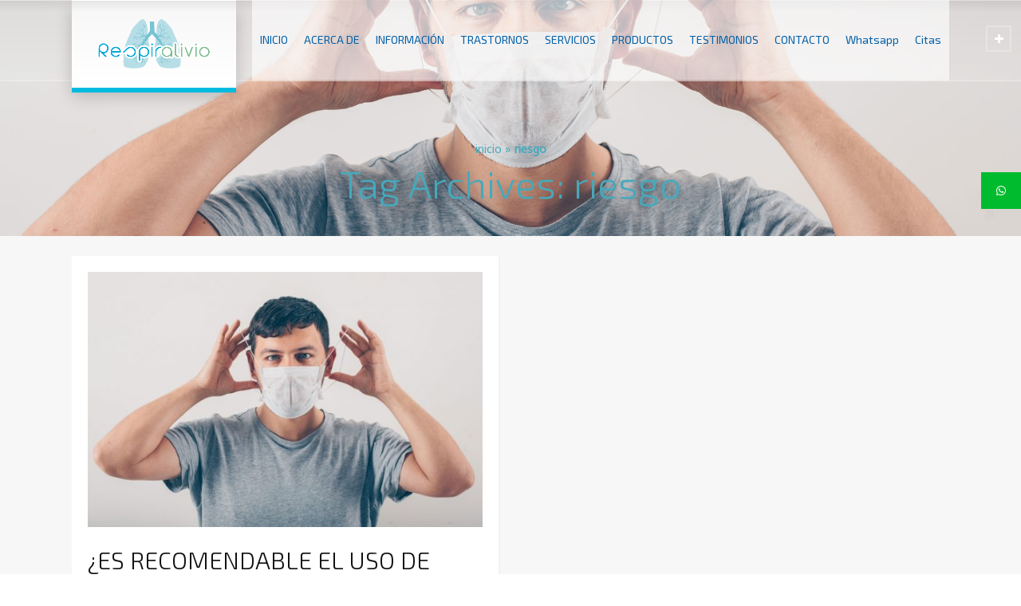

--- FILE ---
content_type: text/html; charset=UTF-8
request_url: https://www.respiralivio.com/tag/riesgo/
body_size: 56002
content:
<!doctype html>
<html lang="es" class="no-js">
<head> 
<meta charset="UTF-8" />  
<meta name="viewport" content="width=device-width, initial-scale=1, maximum-scale=1">
 
<meta name='robots' content='index, follow, max-image-preview:large, max-snippet:-1, max-video-preview:-1' />
<script type="text/javascript">/*<![CDATA[ */ var html = document.getElementsByTagName("html")[0]; html.className = html.className.replace("no-js", "js"); window.onerror=function(e,f){var body = document.getElementsByTagName("body")[0]; body.className = body.className.replace("rt-loading", ""); var e_file = document.createElement("a");e_file.href = f;console.log( e );console.log( e_file.pathname );}/* ]]>*/</script>

	<!-- This site is optimized with the Yoast SEO plugin v22.8 - https://yoast.com/wordpress/plugins/seo/ -->
	<title>riesgo archivos - Respiralivio</title>
	<link rel="canonical" href="https://www.respiralivio.com/tag/riesgo/" />
	<meta property="og:locale" content="es_ES" />
	<meta property="og:type" content="article" />
	<meta property="og:title" content="riesgo archivos - Respiralivio" />
	<meta property="og:url" content="https://www.respiralivio.com/tag/riesgo/" />
	<meta property="og:site_name" content="Respiralivio" />
	<meta name="twitter:card" content="summary_large_image" />
	<script type="application/ld+json" class="yoast-schema-graph">{"@context":"https://schema.org","@graph":[{"@type":"CollectionPage","@id":"https://www.respiralivio.com/tag/riesgo/","url":"https://www.respiralivio.com/tag/riesgo/","name":"riesgo archivos - Respiralivio","isPartOf":{"@id":"https://www.respiralivio.com/#website"},"primaryImageOfPage":{"@id":"https://www.respiralivio.com/tag/riesgo/#primaryimage"},"image":{"@id":"https://www.respiralivio.com/tag/riesgo/#primaryimage"},"thumbnailUrl":"https://www.respiralivio.com/wp-content/uploads/2020/08/mascarilla.jpg","breadcrumb":{"@id":"https://www.respiralivio.com/tag/riesgo/#breadcrumb"},"inLanguage":"es"},{"@type":"ImageObject","inLanguage":"es","@id":"https://www.respiralivio.com/tag/riesgo/#primaryimage","url":"https://www.respiralivio.com/wp-content/uploads/2020/08/mascarilla.jpg","contentUrl":"https://www.respiralivio.com/wp-content/uploads/2020/08/mascarilla.jpg","width":1893,"height":1226,"caption":"\"Designed by 8photo / Freepik\""},{"@type":"BreadcrumbList","@id":"https://www.respiralivio.com/tag/riesgo/#breadcrumb","itemListElement":[{"@type":"ListItem","position":1,"name":"inicio","item":"https://www.respiralivio.com/"},{"@type":"ListItem","position":2,"name":"riesgo"}]},{"@type":"WebSite","@id":"https://www.respiralivio.com/#website","url":"https://www.respiralivio.com/","name":"Respiralivio","description":"Centro de Enfermedades Respiratorias","publisher":{"@id":"https://www.respiralivio.com/#organization"},"potentialAction":[{"@type":"SearchAction","target":{"@type":"EntryPoint","urlTemplate":"https://www.respiralivio.com/?s={search_term_string}"},"query-input":"required name=search_term_string"}],"inLanguage":"es"},{"@type":"Organization","@id":"https://www.respiralivio.com/#organization","name":"Respiralivio","url":"https://www.respiralivio.com/","logo":{"@type":"ImageObject","inLanguage":"es","@id":"https://www.respiralivio.com/#/schema/logo/image/","url":"https://www.respiralivio.com/wp-content/uploads/2017/01/logo-final-respiralivio-01.png","contentUrl":"https://www.respiralivio.com/wp-content/uploads/2017/01/logo-final-respiralivio-01.png","width":798,"height":410,"caption":"Respiralivio"},"image":{"@id":"https://www.respiralivio.com/#/schema/logo/image/"},"sameAs":["https://www.facebook.com/Centro.de.Enfermedades.Respiratorias.SLP/"]}]}</script>
	<!-- / Yoast SEO plugin. -->


<link rel='dns-prefetch' href='//www.googletagmanager.com' />
<link rel='dns-prefetch' href='//fonts.googleapis.com' />
<link rel="alternate" type="application/rss+xml" title="Respiralivio &raquo; Feed" href="https://www.respiralivio.com/feed/" />
<link rel="alternate" type="application/rss+xml" title="Respiralivio &raquo; Feed de los comentarios" href="https://www.respiralivio.com/comments/feed/" />
<link rel="alternate" type="application/rss+xml" title="Respiralivio &raquo; Etiqueta riesgo del feed" href="https://www.respiralivio.com/tag/riesgo/feed/" />
<script type="text/javascript">
/* <![CDATA[ */
window._wpemojiSettings = {"baseUrl":"https:\/\/s.w.org\/images\/core\/emoji\/15.0.3\/72x72\/","ext":".png","svgUrl":"https:\/\/s.w.org\/images\/core\/emoji\/15.0.3\/svg\/","svgExt":".svg","source":{"concatemoji":"https:\/\/www.respiralivio.com\/wp-includes\/js\/wp-emoji-release.min.js?ver=6.5.7"}};
/*! This file is auto-generated */
!function(i,n){var o,s,e;function c(e){try{var t={supportTests:e,timestamp:(new Date).valueOf()};sessionStorage.setItem(o,JSON.stringify(t))}catch(e){}}function p(e,t,n){e.clearRect(0,0,e.canvas.width,e.canvas.height),e.fillText(t,0,0);var t=new Uint32Array(e.getImageData(0,0,e.canvas.width,e.canvas.height).data),r=(e.clearRect(0,0,e.canvas.width,e.canvas.height),e.fillText(n,0,0),new Uint32Array(e.getImageData(0,0,e.canvas.width,e.canvas.height).data));return t.every(function(e,t){return e===r[t]})}function u(e,t,n){switch(t){case"flag":return n(e,"\ud83c\udff3\ufe0f\u200d\u26a7\ufe0f","\ud83c\udff3\ufe0f\u200b\u26a7\ufe0f")?!1:!n(e,"\ud83c\uddfa\ud83c\uddf3","\ud83c\uddfa\u200b\ud83c\uddf3")&&!n(e,"\ud83c\udff4\udb40\udc67\udb40\udc62\udb40\udc65\udb40\udc6e\udb40\udc67\udb40\udc7f","\ud83c\udff4\u200b\udb40\udc67\u200b\udb40\udc62\u200b\udb40\udc65\u200b\udb40\udc6e\u200b\udb40\udc67\u200b\udb40\udc7f");case"emoji":return!n(e,"\ud83d\udc26\u200d\u2b1b","\ud83d\udc26\u200b\u2b1b")}return!1}function f(e,t,n){var r="undefined"!=typeof WorkerGlobalScope&&self instanceof WorkerGlobalScope?new OffscreenCanvas(300,150):i.createElement("canvas"),a=r.getContext("2d",{willReadFrequently:!0}),o=(a.textBaseline="top",a.font="600 32px Arial",{});return e.forEach(function(e){o[e]=t(a,e,n)}),o}function t(e){var t=i.createElement("script");t.src=e,t.defer=!0,i.head.appendChild(t)}"undefined"!=typeof Promise&&(o="wpEmojiSettingsSupports",s=["flag","emoji"],n.supports={everything:!0,everythingExceptFlag:!0},e=new Promise(function(e){i.addEventListener("DOMContentLoaded",e,{once:!0})}),new Promise(function(t){var n=function(){try{var e=JSON.parse(sessionStorage.getItem(o));if("object"==typeof e&&"number"==typeof e.timestamp&&(new Date).valueOf()<e.timestamp+604800&&"object"==typeof e.supportTests)return e.supportTests}catch(e){}return null}();if(!n){if("undefined"!=typeof Worker&&"undefined"!=typeof OffscreenCanvas&&"undefined"!=typeof URL&&URL.createObjectURL&&"undefined"!=typeof Blob)try{var e="postMessage("+f.toString()+"("+[JSON.stringify(s),u.toString(),p.toString()].join(",")+"));",r=new Blob([e],{type:"text/javascript"}),a=new Worker(URL.createObjectURL(r),{name:"wpTestEmojiSupports"});return void(a.onmessage=function(e){c(n=e.data),a.terminate(),t(n)})}catch(e){}c(n=f(s,u,p))}t(n)}).then(function(e){for(var t in e)n.supports[t]=e[t],n.supports.everything=n.supports.everything&&n.supports[t],"flag"!==t&&(n.supports.everythingExceptFlag=n.supports.everythingExceptFlag&&n.supports[t]);n.supports.everythingExceptFlag=n.supports.everythingExceptFlag&&!n.supports.flag,n.DOMReady=!1,n.readyCallback=function(){n.DOMReady=!0}}).then(function(){return e}).then(function(){var e;n.supports.everything||(n.readyCallback(),(e=n.source||{}).concatemoji?t(e.concatemoji):e.wpemoji&&e.twemoji&&(t(e.twemoji),t(e.wpemoji)))}))}((window,document),window._wpemojiSettings);
/* ]]> */
</script>
<link rel='stylesheet' id='simple_tooltips_style-css' href='https://www.respiralivio.com/wp-content/plugins/simple-tooltips/zebra_tooltips.css?ver=6.5.7' type='text/css' media='all' />
<style id='wp-emoji-styles-inline-css' type='text/css'>

	img.wp-smiley, img.emoji {
		display: inline !important;
		border: none !important;
		box-shadow: none !important;
		height: 1em !important;
		width: 1em !important;
		margin: 0 0.07em !important;
		vertical-align: -0.1em !important;
		background: none !important;
		padding: 0 !important;
	}
</style>
<link rel='stylesheet' id='wp-block-library-css' href='https://www.respiralivio.com/wp-includes/css/dist/block-library/style.min.css?ver=6.5.7' type='text/css' media='all' />
<style id='classic-theme-styles-inline-css' type='text/css'>
/*! This file is auto-generated */
.wp-block-button__link{color:#fff;background-color:#32373c;border-radius:9999px;box-shadow:none;text-decoration:none;padding:calc(.667em + 2px) calc(1.333em + 2px);font-size:1.125em}.wp-block-file__button{background:#32373c;color:#fff;text-decoration:none}
</style>
<style id='global-styles-inline-css' type='text/css'>
body{--wp--preset--color--black: #000000;--wp--preset--color--cyan-bluish-gray: #abb8c3;--wp--preset--color--white: #ffffff;--wp--preset--color--pale-pink: #f78da7;--wp--preset--color--vivid-red: #cf2e2e;--wp--preset--color--luminous-vivid-orange: #ff6900;--wp--preset--color--luminous-vivid-amber: #fcb900;--wp--preset--color--light-green-cyan: #7bdcb5;--wp--preset--color--vivid-green-cyan: #00d084;--wp--preset--color--pale-cyan-blue: #8ed1fc;--wp--preset--color--vivid-cyan-blue: #0693e3;--wp--preset--color--vivid-purple: #9b51e0;--wp--preset--gradient--vivid-cyan-blue-to-vivid-purple: linear-gradient(135deg,rgba(6,147,227,1) 0%,rgb(155,81,224) 100%);--wp--preset--gradient--light-green-cyan-to-vivid-green-cyan: linear-gradient(135deg,rgb(122,220,180) 0%,rgb(0,208,130) 100%);--wp--preset--gradient--luminous-vivid-amber-to-luminous-vivid-orange: linear-gradient(135deg,rgba(252,185,0,1) 0%,rgba(255,105,0,1) 100%);--wp--preset--gradient--luminous-vivid-orange-to-vivid-red: linear-gradient(135deg,rgba(255,105,0,1) 0%,rgb(207,46,46) 100%);--wp--preset--gradient--very-light-gray-to-cyan-bluish-gray: linear-gradient(135deg,rgb(238,238,238) 0%,rgb(169,184,195) 100%);--wp--preset--gradient--cool-to-warm-spectrum: linear-gradient(135deg,rgb(74,234,220) 0%,rgb(151,120,209) 20%,rgb(207,42,186) 40%,rgb(238,44,130) 60%,rgb(251,105,98) 80%,rgb(254,248,76) 100%);--wp--preset--gradient--blush-light-purple: linear-gradient(135deg,rgb(255,206,236) 0%,rgb(152,150,240) 100%);--wp--preset--gradient--blush-bordeaux: linear-gradient(135deg,rgb(254,205,165) 0%,rgb(254,45,45) 50%,rgb(107,0,62) 100%);--wp--preset--gradient--luminous-dusk: linear-gradient(135deg,rgb(255,203,112) 0%,rgb(199,81,192) 50%,rgb(65,88,208) 100%);--wp--preset--gradient--pale-ocean: linear-gradient(135deg,rgb(255,245,203) 0%,rgb(182,227,212) 50%,rgb(51,167,181) 100%);--wp--preset--gradient--electric-grass: linear-gradient(135deg,rgb(202,248,128) 0%,rgb(113,206,126) 100%);--wp--preset--gradient--midnight: linear-gradient(135deg,rgb(2,3,129) 0%,rgb(40,116,252) 100%);--wp--preset--font-size--small: 13px;--wp--preset--font-size--medium: 20px;--wp--preset--font-size--large: 36px;--wp--preset--font-size--x-large: 42px;--wp--preset--spacing--20: 0.44rem;--wp--preset--spacing--30: 0.67rem;--wp--preset--spacing--40: 1rem;--wp--preset--spacing--50: 1.5rem;--wp--preset--spacing--60: 2.25rem;--wp--preset--spacing--70: 3.38rem;--wp--preset--spacing--80: 5.06rem;--wp--preset--shadow--natural: 6px 6px 9px rgba(0, 0, 0, 0.2);--wp--preset--shadow--deep: 12px 12px 50px rgba(0, 0, 0, 0.4);--wp--preset--shadow--sharp: 6px 6px 0px rgba(0, 0, 0, 0.2);--wp--preset--shadow--outlined: 6px 6px 0px -3px rgba(255, 255, 255, 1), 6px 6px rgba(0, 0, 0, 1);--wp--preset--shadow--crisp: 6px 6px 0px rgba(0, 0, 0, 1);}:where(.is-layout-flex){gap: 0.5em;}:where(.is-layout-grid){gap: 0.5em;}body .is-layout-flex{display: flex;}body .is-layout-flex{flex-wrap: wrap;align-items: center;}body .is-layout-flex > *{margin: 0;}body .is-layout-grid{display: grid;}body .is-layout-grid > *{margin: 0;}:where(.wp-block-columns.is-layout-flex){gap: 2em;}:where(.wp-block-columns.is-layout-grid){gap: 2em;}:where(.wp-block-post-template.is-layout-flex){gap: 1.25em;}:where(.wp-block-post-template.is-layout-grid){gap: 1.25em;}.has-black-color{color: var(--wp--preset--color--black) !important;}.has-cyan-bluish-gray-color{color: var(--wp--preset--color--cyan-bluish-gray) !important;}.has-white-color{color: var(--wp--preset--color--white) !important;}.has-pale-pink-color{color: var(--wp--preset--color--pale-pink) !important;}.has-vivid-red-color{color: var(--wp--preset--color--vivid-red) !important;}.has-luminous-vivid-orange-color{color: var(--wp--preset--color--luminous-vivid-orange) !important;}.has-luminous-vivid-amber-color{color: var(--wp--preset--color--luminous-vivid-amber) !important;}.has-light-green-cyan-color{color: var(--wp--preset--color--light-green-cyan) !important;}.has-vivid-green-cyan-color{color: var(--wp--preset--color--vivid-green-cyan) !important;}.has-pale-cyan-blue-color{color: var(--wp--preset--color--pale-cyan-blue) !important;}.has-vivid-cyan-blue-color{color: var(--wp--preset--color--vivid-cyan-blue) !important;}.has-vivid-purple-color{color: var(--wp--preset--color--vivid-purple) !important;}.has-black-background-color{background-color: var(--wp--preset--color--black) !important;}.has-cyan-bluish-gray-background-color{background-color: var(--wp--preset--color--cyan-bluish-gray) !important;}.has-white-background-color{background-color: var(--wp--preset--color--white) !important;}.has-pale-pink-background-color{background-color: var(--wp--preset--color--pale-pink) !important;}.has-vivid-red-background-color{background-color: var(--wp--preset--color--vivid-red) !important;}.has-luminous-vivid-orange-background-color{background-color: var(--wp--preset--color--luminous-vivid-orange) !important;}.has-luminous-vivid-amber-background-color{background-color: var(--wp--preset--color--luminous-vivid-amber) !important;}.has-light-green-cyan-background-color{background-color: var(--wp--preset--color--light-green-cyan) !important;}.has-vivid-green-cyan-background-color{background-color: var(--wp--preset--color--vivid-green-cyan) !important;}.has-pale-cyan-blue-background-color{background-color: var(--wp--preset--color--pale-cyan-blue) !important;}.has-vivid-cyan-blue-background-color{background-color: var(--wp--preset--color--vivid-cyan-blue) !important;}.has-vivid-purple-background-color{background-color: var(--wp--preset--color--vivid-purple) !important;}.has-black-border-color{border-color: var(--wp--preset--color--black) !important;}.has-cyan-bluish-gray-border-color{border-color: var(--wp--preset--color--cyan-bluish-gray) !important;}.has-white-border-color{border-color: var(--wp--preset--color--white) !important;}.has-pale-pink-border-color{border-color: var(--wp--preset--color--pale-pink) !important;}.has-vivid-red-border-color{border-color: var(--wp--preset--color--vivid-red) !important;}.has-luminous-vivid-orange-border-color{border-color: var(--wp--preset--color--luminous-vivid-orange) !important;}.has-luminous-vivid-amber-border-color{border-color: var(--wp--preset--color--luminous-vivid-amber) !important;}.has-light-green-cyan-border-color{border-color: var(--wp--preset--color--light-green-cyan) !important;}.has-vivid-green-cyan-border-color{border-color: var(--wp--preset--color--vivid-green-cyan) !important;}.has-pale-cyan-blue-border-color{border-color: var(--wp--preset--color--pale-cyan-blue) !important;}.has-vivid-cyan-blue-border-color{border-color: var(--wp--preset--color--vivid-cyan-blue) !important;}.has-vivid-purple-border-color{border-color: var(--wp--preset--color--vivid-purple) !important;}.has-vivid-cyan-blue-to-vivid-purple-gradient-background{background: var(--wp--preset--gradient--vivid-cyan-blue-to-vivid-purple) !important;}.has-light-green-cyan-to-vivid-green-cyan-gradient-background{background: var(--wp--preset--gradient--light-green-cyan-to-vivid-green-cyan) !important;}.has-luminous-vivid-amber-to-luminous-vivid-orange-gradient-background{background: var(--wp--preset--gradient--luminous-vivid-amber-to-luminous-vivid-orange) !important;}.has-luminous-vivid-orange-to-vivid-red-gradient-background{background: var(--wp--preset--gradient--luminous-vivid-orange-to-vivid-red) !important;}.has-very-light-gray-to-cyan-bluish-gray-gradient-background{background: var(--wp--preset--gradient--very-light-gray-to-cyan-bluish-gray) !important;}.has-cool-to-warm-spectrum-gradient-background{background: var(--wp--preset--gradient--cool-to-warm-spectrum) !important;}.has-blush-light-purple-gradient-background{background: var(--wp--preset--gradient--blush-light-purple) !important;}.has-blush-bordeaux-gradient-background{background: var(--wp--preset--gradient--blush-bordeaux) !important;}.has-luminous-dusk-gradient-background{background: var(--wp--preset--gradient--luminous-dusk) !important;}.has-pale-ocean-gradient-background{background: var(--wp--preset--gradient--pale-ocean) !important;}.has-electric-grass-gradient-background{background: var(--wp--preset--gradient--electric-grass) !important;}.has-midnight-gradient-background{background: var(--wp--preset--gradient--midnight) !important;}.has-small-font-size{font-size: var(--wp--preset--font-size--small) !important;}.has-medium-font-size{font-size: var(--wp--preset--font-size--medium) !important;}.has-large-font-size{font-size: var(--wp--preset--font-size--large) !important;}.has-x-large-font-size{font-size: var(--wp--preset--font-size--x-large) !important;}
.wp-block-navigation a:where(:not(.wp-element-button)){color: inherit;}
:where(.wp-block-post-template.is-layout-flex){gap: 1.25em;}:where(.wp-block-post-template.is-layout-grid){gap: 1.25em;}
:where(.wp-block-columns.is-layout-flex){gap: 2em;}:where(.wp-block-columns.is-layout-grid){gap: 2em;}
.wp-block-pullquote{font-size: 1.5em;line-height: 1.6;}
</style>
<link rel='stylesheet' id='contact-form-7-css' href='https://www.respiralivio.com/wp-content/plugins/contact-form-7/includes/css/styles.css?ver=5.9.5' type='text/css' media='all' />
<link rel='stylesheet' id='ssb-ui-style-css' href='https://www.respiralivio.com/wp-content/plugins/sticky-side-buttons/assets/css/ssb-ui-style.css?ver=6.5.7' type='text/css' media='all' />
<style id='ssb-ui-style-inline-css' type='text/css'>
#ssb-btn-0{background: #00bb2d;}
#ssb-btn-0:hover{background:rgba(0,187,45,0.9);}
#ssb-btn-0 a{color: #ffffff;}
.ssb-share-btn,.ssb-share-btn .ssb-social-popup{background:#00bb2d;color:#ffffff}.ssb-share-btn:hover{background:rgba(0,187,45,0.9);}.ssb-share-btn a{color:#ffffff !important;}
</style>
<link rel='stylesheet' id='ssb-fontawesome-css' href='https://www.respiralivio.com/wp-content/plugins/sticky-side-buttons/assets/css/font-awesome.css?ver=6.5.7' type='text/css' media='all' />
<link rel='stylesheet' id='qtip2css-css' href='https://www.respiralivio.com/wp-content/plugins/wordpress-tooltips/js/qtip2/jquery.qtip.min.css?ver=6.5.7' type='text/css' media='all' />
<link rel='stylesheet' id='directorycss-css' href='https://www.respiralivio.com/wp-content/plugins/wordpress-tooltips/js/jdirectory/directory.min.css?ver=6.5.7' type='text/css' media='all' />
<link rel='stylesheet' id='wpccp-css' href='https://www.respiralivio.com/wp-content/plugins/wp-content-copy-protection/assets/css/style.min.css?ver=1689178517' type='text/css' media='all' />
<link rel='stylesheet' id='wpemfb-lightbox-css' href='https://www.respiralivio.com/wp-content/plugins/wp-embed-facebook/templates/lightbox/css/lightbox.css?ver=3.1.2' type='text/css' media='all' />
<link rel='stylesheet' id='bootstrap-css' href='https://www.respiralivio.com/wp-content/themes/rt-theme-20/css/bootstrap.css?ver=2.6' type='text/css' media='all' />
<link rel='stylesheet' id='rt-theme-20-style-all-css' href='https://www.respiralivio.com/wp-content/themes/rt-theme-20/css/layout1/style.css?ver=2.6' type='text/css' media='all' />
<link rel='stylesheet' id='mediaelement-skin-css' href='https://www.respiralivio.com/wp-content/themes/rt-theme-20/css/mejs-skin.css?ver=2.6' type='text/css' media='all' />
<link rel='stylesheet' id='fontello-css' href='https://www.respiralivio.com/wp-content/themes/rt-theme-20/css/fontello/css/fontello.css?ver=6.5.7' type='text/css' media='all' />
<link rel='stylesheet' id='jquery-owl-carousel-css' href='https://www.respiralivio.com/wp-content/themes/rt-theme-20/css/owl-carousel.css?ver=2.6' type='text/css' media='all' />
<link rel='stylesheet' id='jackbox-css' href='https://www.respiralivio.com/wp-content/themes/rt-theme-20/js/lightbox/css/jackbox.min.css?ver=2.6' type='text/css' media='all' />
<!--[if IE 9]>
<link rel='stylesheet' id='rt-theme-20-ie9-css' href='https://www.respiralivio.com/wp-content/themes/rt-theme-20/css/ie9.css?ver=2.6' type='text/css' media='all' />
<![endif]-->
<link rel='stylesheet' id='js_composer_front-css' href='https://www.respiralivio.com/wp-content/plugins/js_composer/assets/css/js_composer.min.css?ver=7.5' type='text/css' media='all' />
<link rel='stylesheet' id='theme-style-css' href='https://www.respiralivio.com/wp-content/themes/rt-theme-20/style.css?ver=6.5.7' type='text/css' media='all' />
<link rel='stylesheet' id='rt-theme-20-dynamic-css' href='https://www.respiralivio.com/wp-content/uploads/rt-theme-20/dynamic-style-3767.css?ver=240305224021' type='text/css' media='all' />
<link rel='stylesheet' id='rt-theme-20-google-fonts-css' href='//fonts.googleapis.com/css?family=Exo+2%3A300%2Cregular%7CNoto+Sans%3Aregular&#038;subset=latin%2Clatin-ext&#038;ver=1.0.0' type='text/css' media='all' />
<script type="text/javascript" src="https://www.respiralivio.com/wp-includes/js/jquery/jquery.min.js?ver=3.7.1" id="jquery-core-js"></script>
<script type="text/javascript" src="https://www.respiralivio.com/wp-includes/js/jquery/jquery-migrate.min.js?ver=3.4.1" id="jquery-migrate-js"></script>
<script type="text/javascript" src="https://www.respiralivio.com/wp-content/themes/rt-theme-20/js/pace.js?ver=2.6" id="pace-js"></script>
<script type="text/javascript" src="https://www.respiralivio.com/wp-content/themes/rt-theme-20/js/modernizr.min.js?ver=2.6" id="modernizr-js"></script>
<script type="text/javascript" src="https://www.respiralivio.com/wp-content/plugins/revslider/public/assets/js/rbtools.min.js?ver=6.6.20" async id="tp-tools-js"></script>
<script type="text/javascript" src="https://www.respiralivio.com/wp-content/plugins/revslider/public/assets/js/rs6.min.js?ver=6.6.20" async id="revmin-js"></script>
<script type="text/javascript" id="ssb-ui-js-js-extra">
/* <![CDATA[ */
var ssb_ui_data = {"z_index":"10"};
/* ]]> */
</script>
<script type="text/javascript" src="https://www.respiralivio.com/wp-content/plugins/sticky-side-buttons/assets/js/ssb-ui-js.js?ver=6.5.7" id="ssb-ui-js-js"></script>
<script type="text/javascript" src="https://www.respiralivio.com/wp-content/plugins/wordpress-tooltips/js/qtip2/jquery.qtip.min.js?ver=6.5.7" id="qtip2js-js"></script>
<script type="text/javascript" src="https://www.respiralivio.com/wp-content/plugins/wordpress-tooltips/js/jdirectory/jquery.directory.min.js?ver=6.5.7" id="directoryjs-js"></script>
<script type="text/javascript" src="https://www.respiralivio.com/wp-content/plugins/wp-embed-facebook/templates/lightbox/js/lightbox.min.js?ver=3.1.2" id="wpemfb-lightbox-js"></script>
<script type="text/javascript" id="wpemfb-fbjs-js-extra">
/* <![CDATA[ */
var WEF = {"local":"es_LA","version":"v6.0","fb_id":"784450999083489","comments_nonce":"9f3316ee51"};
/* ]]> */
</script>
<script type="text/javascript" src="https://www.respiralivio.com/wp-content/plugins/wp-embed-facebook/inc/js/fb.min.js?ver=3.1.2" id="wpemfb-fbjs-js"></script>

<!-- Fragmento de código de la etiqueta de Google (gtag.js) añadida por Site Kit -->

<!-- Fragmento de código de Google Analytics añadido por Site Kit -->
<script type="text/javascript" src="https://www.googletagmanager.com/gtag/js?id=G-6RZRMNEB3X" id="google_gtagjs-js" async></script>
<script type="text/javascript" id="google_gtagjs-js-after">
/* <![CDATA[ */
window.dataLayer = window.dataLayer || [];function gtag(){dataLayer.push(arguments);}
gtag("set","linker",{"domains":["www.respiralivio.com"]});
gtag("js", new Date());
gtag("set", "developer_id.dZTNiMT", true);
gtag("config", "G-6RZRMNEB3X");
/* ]]> */
</script>

<!-- Finalizar fragmento de código de la etiqueta de Google (gtags.js) añadida por Site Kit -->
<script></script><link rel="https://api.w.org/" href="https://www.respiralivio.com/wp-json/" /><link rel="alternate" type="application/json" href="https://www.respiralivio.com/wp-json/wp/v2/tags/150" /><link rel="EditURI" type="application/rsd+xml" title="RSD" href="https://www.respiralivio.com/xmlrpc.php?rsd" />
<meta name="generator" content="WordPress 6.5.7" />
<meta name="generator" content="Site Kit by Google 1.128.0" /> 	<script type="text/javascript">	
	if(typeof jQuery=='undefined')
	{
		document.write('<'+'script src="https://www.respiralivio.com/wp-content/plugins//wordpress-tooltips/js/qtip/jquery.js" type="text/javascript"></'+'script>');
	}
	</script>
	<script type="text/javascript">

	function toolTips(whichID,theTipContent)
	{
    		theTipContent = theTipContent.replace('[[[[[','');
    		theTipContent = theTipContent.replace(']]]]]','');
    		theTipContent = theTipContent.replace('@@@@','');
    		theTipContent = theTipContent.replace('####','');
    		theTipContent = theTipContent.replace('%%%%','');
    		theTipContent = theTipContent.replace('//##','');
    		theTipContent = theTipContent.replace('##]]','');
    		    		    		    		
			jQuery(whichID).qtip
			(
				{
					content:
					{
						text:theTipContent,
												
					},
   					style:
   					{
   					   						classes:' qtip-dark wordpress-tooltip-free qtip-rounded qtip-shadow '
    				},
    				position:
    				{
    					viewport: jQuery(window),
    					my: 'bottom center',
    					at: 'top center'
    				},
					show:'mouseover',
					hide: { fixed: true, delay: 200 }
				}
			)
	}
</script>
	
	<style type="text/css">
	.tooltips_table .tooltipsall
	{
		border-bottom:none !important;
	}
	.tooltips_table span {
    color: inherit !important;
	}
	.qtip-content .tooltipsall
	{
		border-bottom:none !important;
		color: inherit !important;
	}
	
		.tooltipsincontent
	{
		border-bottom:2px dotted #888;	
	}

	.tooltipsPopupCreditLink a
	{
		color:gray;
	}	
	</style>
			<style type="text/css">
			.navitems a
			{
				text-decoration: none !important;
			}
		</style>
		
<!--[if lt IE 9]><script src="https://www.respiralivio.com/wp-content/themes/rt-theme-20/js/html5shiv.min.js"></script><![endif]-->
<!--[if gte IE 9]> <style type="text/css"> .gradient { filter: none; } </style> <![endif]-->
<meta name="generator" content="Powered by WPBakery Page Builder - drag and drop page builder for WordPress."/>
<meta name="generator" content="Powered by Slider Revolution 6.6.20 - responsive, Mobile-Friendly Slider Plugin for WordPress with comfortable drag and drop interface." />
<link rel="icon" href="https://www.respiralivio.com/wp-content/uploads/2017/01/cropped-fav-32x32.png" sizes="32x32" />
<link rel="icon" href="https://www.respiralivio.com/wp-content/uploads/2017/01/cropped-fav-192x192.png" sizes="192x192" />
<link rel="apple-touch-icon" href="https://www.respiralivio.com/wp-content/uploads/2017/01/cropped-fav-180x180.png" />
<meta name="msapplication-TileImage" content="https://www.respiralivio.com/wp-content/uploads/2017/01/cropped-fav-270x270.png" />
<script>function setREVStartSize(e){
			//window.requestAnimationFrame(function() {
				window.RSIW = window.RSIW===undefined ? window.innerWidth : window.RSIW;
				window.RSIH = window.RSIH===undefined ? window.innerHeight : window.RSIH;
				try {
					var pw = document.getElementById(e.c).parentNode.offsetWidth,
						newh;
					pw = pw===0 || isNaN(pw) || (e.l=="fullwidth" || e.layout=="fullwidth") ? window.RSIW : pw;
					e.tabw = e.tabw===undefined ? 0 : parseInt(e.tabw);
					e.thumbw = e.thumbw===undefined ? 0 : parseInt(e.thumbw);
					e.tabh = e.tabh===undefined ? 0 : parseInt(e.tabh);
					e.thumbh = e.thumbh===undefined ? 0 : parseInt(e.thumbh);
					e.tabhide = e.tabhide===undefined ? 0 : parseInt(e.tabhide);
					e.thumbhide = e.thumbhide===undefined ? 0 : parseInt(e.thumbhide);
					e.mh = e.mh===undefined || e.mh=="" || e.mh==="auto" ? 0 : parseInt(e.mh,0);
					if(e.layout==="fullscreen" || e.l==="fullscreen")
						newh = Math.max(e.mh,window.RSIH);
					else{
						e.gw = Array.isArray(e.gw) ? e.gw : [e.gw];
						for (var i in e.rl) if (e.gw[i]===undefined || e.gw[i]===0) e.gw[i] = e.gw[i-1];
						e.gh = e.el===undefined || e.el==="" || (Array.isArray(e.el) && e.el.length==0)? e.gh : e.el;
						e.gh = Array.isArray(e.gh) ? e.gh : [e.gh];
						for (var i in e.rl) if (e.gh[i]===undefined || e.gh[i]===0) e.gh[i] = e.gh[i-1];
											
						var nl = new Array(e.rl.length),
							ix = 0,
							sl;
						e.tabw = e.tabhide>=pw ? 0 : e.tabw;
						e.thumbw = e.thumbhide>=pw ? 0 : e.thumbw;
						e.tabh = e.tabhide>=pw ? 0 : e.tabh;
						e.thumbh = e.thumbhide>=pw ? 0 : e.thumbh;
						for (var i in e.rl) nl[i] = e.rl[i]<window.RSIW ? 0 : e.rl[i];
						sl = nl[0];
						for (var i in nl) if (sl>nl[i] && nl[i]>0) { sl = nl[i]; ix=i;}
						var m = pw>(e.gw[ix]+e.tabw+e.thumbw) ? 1 : (pw-(e.tabw+e.thumbw)) / (e.gw[ix]);
						newh =  (e.gh[ix] * m) + (e.tabh + e.thumbh);
					}
					var el = document.getElementById(e.c);
					if (el!==null && el) el.style.height = newh+"px";
					el = document.getElementById(e.c+"_wrapper");
					if (el!==null && el) {
						el.style.height = newh+"px";
						el.style.display = "block";
					}
				} catch(e){
					console.log("Failure at Presize of Slider:" + e)
				}
			//});
		  };</script>
<noscript><style> .wpb_animate_when_almost_visible { opacity: 1; }</style></noscript>
<div align="center">
	<noscript>
		<div style="position:fixed; top:0px; left:0px; z-index:3000; height:100%; width:100%; background-color:#FFFFFF">
			<br/><br/>
			<div style="font-family: Tahoma; font-size: 14px; background-color:#FFFFCC; border: 1pt solid Black; padding: 10pt;">
				Sorry, you have Javascript Disabled! To see this page as it is meant to appear, please enable your Javascript!
			</div>
		</div>
	</noscript>
</div>
</head>
<body data-rsssl=1 class="archive tag tag-riesgo tag-150 rt-loading overlapped-header sticky-header  header-layout1 wpb-js-composer js-comp-ver-7.5 vc_responsive">
<div class="go-to-top icon-up-open"></div>
<!-- loader -->
<div id="loader-wrapper"><div id="loader"></div></div>
<!-- / #loader -->

<!-- background wrapper -->
<div id="container">   
 

	
	 
	
	<header class="top-header overlapped fullwidth  sticky logo-box box-style-1">
		<div class="header-elements">
		
			<!-- mobile menu button -->
			<div class="mobile-menu-button icon-menu"></div>

			
			<!-- logo -->
						<div id="logo" class="site-logo logo-box box-style-1">
				 <a href="https://www.respiralivio.com" title="Respiralivio" class="logo-image-link"><img src="https://www.respiralivio.com/wp-content/uploads/2017/01/logo-final-respiralivio-01.png" alt="Respiralivio" class="main_logo" /></a> 		
			</div><!-- / end #logo -->

			<div class="header-right">
						

				<!-- navigation holder -->
				<nav>
					<ul id="navigation" class="menu"><li id='menu-item-2853'  class="menu-item menu-item-type-post_type menu-item-object-page menu-item-home" data-depth='0'><a  href="https://www.respiralivio.com/">INICIO</a> </li>
<li id='menu-item-3058'  class="menu-item menu-item-type-post_type menu-item-object-page" data-depth='0'><a  href="https://www.respiralivio.com/acerca-de/">ACERCA DE</a> </li>
<li id='menu-item-2912'  class="menu-item menu-item-type-post_type menu-item-object-page current_page_parent menu-item-has-children" data-depth='0'><a  href="https://www.respiralivio.com/noticias-y-articulos/">INFORMACIÓN</a> 
<ul class="sub-menu">
<li id='menu-item-2898'  class="menu-item menu-item-type-post_type menu-item-object-page" data-depth='1'><a  href="https://www.respiralivio.com/noticias-y-articulos/pacientes/">Pacientes</a> </li>
<li id='menu-item-2905'  class="menu-item menu-item-type-post_type menu-item-object-page" data-depth='1'><a  href="https://www.respiralivio.com/noticias-y-articulos/estudiantes/">Estudiantes y Residentes</a> </li>
</ul>
</li>
<li id='menu-item-2855'  class="menu-item menu-item-type-custom menu-item-object-custom" data-depth='0'><a  href="https://www.respiralivio.com/trastornos/">TRASTORNOS</a> </li>
<li id='menu-item-2856'  class="menu-item menu-item-type-custom menu-item-object-custom" data-depth='0'><a  href="https://www.respiralivio.com/servicios/">SERVICIOS</a> </li>
<li id='menu-item-3456'  class="menu-item menu-item-type-post_type menu-item-object-page" data-depth='0'><a  href="https://www.respiralivio.com/productos/">PRODUCTOS</a> </li>
<li id='menu-item-2729'  class="menu-item menu-item-type-post_type menu-item-object-page" data-depth='0'><a  href="https://www.respiralivio.com/testimonial-carousels/">TESTIMONIOS</a> </li>
<li id='menu-item-2809'  class="menu-item menu-item-type-post_type menu-item-object-page" data-depth='0'><a  href="https://www.respiralivio.com/contacto/">CONTACTO</a> </li>
<li id='menu-item-3981'  class="menu-item menu-item-type-custom menu-item-object-custom" data-depth='0'><a  href="https://wa.me/message/L2KMVURTIFWXL1">Whatsapp</a> </li>
<li id='menu-item-3982'  class="menu-item menu-item-type-custom menu-item-object-custom" data-depth='0'><a  href="#">Citas</a> </li>
</ul>    
				</nav>
		
								
			</div><!-- / end .header-right -->


		</div>


				<!-- shortcut buttons -->
		<div id="tools">
			<ul>
				
				
							

				
									<li class="tool-icon search" title="Search"><span class="icon-line-search"></span>
						<div class="widget">
							<form method="get"  action="https://www.respiralivio.com/"  class="wp-search-form rt_form">
	<ul>
		<li><input type="text" class='search showtextback' placeholder="search" name="s" /><span class="icon-search-1"></span></li>
	</ul>
	</form>						</div>
					</li>

				
				
							</ul>

			<ul>
				<li class="tool-icon" title="Toggle Buttons"><span class="icon-plus"></span></li>
			</ul> 

		</div><!-- / end #tools -->

	
	</header>



	<!-- main contents -->
	<div id="main_content">

	
<div class="content_row row sub_page_header fullwidth " style="background-color: rgb(162, 165, 170);">
	
	<div class="content_row_wrapper  "><div class="col col-sm-12"><div class="breadcrumb"><span><span><a href="https://www.respiralivio.com/">inicio</a></span> » <span class="breadcrumb_last" aria-current="page"><strong>riesgo</strong></span></span></div><section class="page-title"><h1>Tag Archives: riesgo</h1></section></div></div>
</div>

	<div  class="content_row row fixed_heights default-style no-composer fullwidth no-sidebar"><div class="content_row_wrapper clearfix "><div class="col col-sm-12 col-xs-12 content default-style boxed_columns">

						

	
<div id="blog-dynamicID-977091" class="blog_list clearfix masonry" data-column-width="2">
<article id="3767" class="col col-sm-6 isotope-item post-3767 post type-post status-publish format-standard has-post-thumbnail hentry category-noticias category-pacientes tag-cerslp tag-contagio tag-coronavirus tag-cov2 tag-covid19 tag-cubrebocas tag-dralejandrogomez tag-mascarillas tag-prevencion tag-respiralivio tag-riesgo tag-sanadistancia tag-sars tag-sintomas">
 

<!-- blog box-->

		<figure class="featured_image featured_media">
		<a id="lightbox-828841" class="imgeffect zoom lightbox_ featured_image" data-group="image_3769" title="Enlarge Image" data-title="¿ES RECOMENDABLE EL USO DE MASCARILLAS EN LA COMUNIDAD?, Puntos relevantes en uso de MASCARILLAS (mal llamadas “cubrebocas”)." data-description="" data-thumbnail="https://www.respiralivio.com/wp-content/uploads/2020/08/mascarilla-75x50.jpg" data-thumbTooltip="" data-scaleUp="" data-href="" data-width="" data-height="" data-flashHasPriority="" data-poster="" data-autoplay="" data-audiotitle="" href="https://www.respiralivio.com/wp-content/uploads/2020/08/mascarilla.jpg" ><img src="https://www.respiralivio.com/wp-content/uploads/2020/08/mascarilla-550x356.jpg" alt="" class="" /></a>		
	</figure> 
	
	<div class="entry-content text">

		
				<!-- blog headline-->
		<h2 class="entry-title"><a href="https://www.respiralivio.com/noticias/es-recomendable-el-uso-de-mascarillas-en-la-comunidad/" rel="bookmark">¿ES RECOMENDABLE EL USO DE MASCARILLAS EN LA COMUNIDAD?, Puntos relevantes en uso de MASCARILLAS (mal llamadas “cubrebocas”).</a></h2> 
		
		<p>ES RECOMENDABLE EL USO DE MASCARILLAS EN LA COMUNIDAD?<br />
Puntos relevantes en uso de MASCARILLAS (mal llamadas “cubrebocas”).<br />
La respuesta es SI. Es muy recomendable utilizarlas&#8230; <a class="more-link" href="https://www.respiralivio.com/noticias/es-recomendable-el-uso-de-mascarillas-en-la-comunidad/">Continue reading</a></p>

	</div> 


	
		<!-- meta data -->
		<div class="post_data">

						<!-- date -->                                     
			<span class="icon-line-clock date margin-right20"><a href="https://www.respiralivio.com/noticias/es-recomendable-el-uso-de-mascarillas-en-la-comunidad/">agosto 10, 2020</a></span>
							

						<!-- user -->                                     
			<span class="icon-new-user-1 user margin-right20"><a href="https://www.respiralivio.com/author/admin/" title="Entradas de Dr. Alejandro Gómez" rel="author">Dr. Alejandro Gómez</a></span>
							
						<!-- categories -->
			<span class="icon-flow-cascade categories"><a href="https://www.respiralivio.com/category/noticias/" rel="category tag">noticias</a>, <a href="https://www.respiralivio.com/category/noticias/pacientes/" rel="category tag">Pacientes</a></span>
			
			
			
			
		</div><!-- / end div  .post_data -->
	
<!-- / blog box-->
</article>
</div>
<div class="paging_wrapper margin-t30 margin-b30"></div>

</div></div></div>
</div><!-- / end #main_content -->

<!-- footer -->
<footer id="footer" class="clearfix footer">
	<section class="footer_widgets content_row row clearfix footer border_grid fixed_heights footer_contents fullwidth"><div class="content_row_wrapper clearfix"><div id="footer-column-1" class="col col-sm-4 widgets_holder"><div class="footer_widget widget widget_text"><h5>RESPIRALIVIO</h5>			<div class="textwidget">Sitio web educativo y de diseminación de información del "centro de enfermedades respiratorias slp".
<img src="https://www.respiralivio.com/wp-content/uploads/2017/02/logotipo-curvas2-02.png">
</div>
		</div><div class="footer_widget widget widget_contact_info"><div class="with_icons style-1"><div><span class="icon icon-home"></span><div>Av Himno Nacional 1660, Burocrata, 78270 San Luis, S.L.P.</div></div><div><span class="icon icon-phone"></span><div>01 444 833 8417</div></div><div><span class="icon icon-mail-1"></span><div><a href="mailto:info@respiralivio.com">info@respiralivio.com</a></div></div></div></div></div><div id="footer-column-2" class="col col-sm-4 widgets_holder"><div class="footer_widget widget widget_pages"><h5>Mapa de sitio</h5>
			<ul>
				<li class="page_item page-item-2685"><a href="https://www.respiralivio.com/acerca-de/">Acerca de</a></li>
<li class="page_item page-item-2568"><a href="https://www.respiralivio.com/contacto/">Contacto</a></li>
<li class="page_item page-item-3826"><a href="https://www.respiralivio.com/glossary/">glossary</a></li>
<li class="page_item page-item-2901"><a href="https://www.respiralivio.com/medicos-y-residentes/">Médicos y Residentes</a></li>
<li class="page_item page-item-2536 page_item_has_children current_page_parent"><a href="https://www.respiralivio.com/noticias-y-articulos/">Noticias y Artículos</a>
<ul class='children'>
	<li class="page_item page-item-2899"><a href="https://www.respiralivio.com/noticias-y-articulos/estudiantes/">Estudiantes y Residentes</a></li>
	<li class="page_item page-item-2896"><a href="https://www.respiralivio.com/noticias-y-articulos/pacientes/">Pacientes</a></li>
</ul>
</li>
<li class="page_item page-item-1910"><a href="https://www.respiralivio.com/productos/">Nuestros productos</a></li>
<li class="page_item page-item-3829"><a href="https://www.respiralivio.com/politicas/">Políticas</a></li>
<li class="page_item page-item-2360"><a href="https://www.respiralivio.com/">Respiralivio | Bienvenido</a></li>
<li class="page_item page-item-2553"><a href="https://www.respiralivio.com/servicios/">Servicios</a></li>
<li class="page_item page-item-2597"><a href="https://www.respiralivio.com/testimonial-carousels/">Testimonios</a></li>
<li class="page_item page-item-3157"><a href="https://www.respiralivio.com/trastornos/">Trastornos</a></li>
			</ul>

			</div></div><div id="footer-column-3" class="col col-sm-4 widgets_holder"><div class="footer_widget widget widget_search"><form method="get"  action="https://www.respiralivio.com/"  class="wp-search-form rt_form">
	<ul>
		<li><input type="text" class='search showtextback' placeholder="search" name="s" /><span class="icon-search-1"></span></li>
	</ul>
	</form></div>
		<div class="footer_widget widget widget_recent_entries">
		<h5>Entradas recientes</h5>
		<ul>
											<li>
					<a href="https://www.respiralivio.com/noticias/la-apnea-del-sueno-te-esta-robando-la-vida/">LA Apnea del Sueño te Está robando la vida?</a>
									</li>
											<li>
					<a href="https://www.respiralivio.com/noticias/apnea-2023/">APNEA OBSTRUCTIVA DEL SUEÑO (AOS)</a>
									</li>
											<li>
					<a href="https://www.respiralivio.com/noticias/covid19-estadisticas/">ESTAR VACUNADOS REALMENTE DIMINUYE EL RIESGO DE INFECTARSE POR SARS CoV-2?</a>
									</li>
											<li>
					<a href="https://www.respiralivio.com/noticias/bitacora-covid/">QUÉ DEBE CONTENER UN DIARIO  O BITÁCORA DE PACIENTE CON COVID-19</a>
									</li>
											<li>
					<a href="https://www.respiralivio.com/noticias/es-recomendable-el-uso-de-mascarillas-en-la-comunidad/">¿ES RECOMENDABLE EL USO DE MASCARILLAS EN LA COMUNIDAD?, Puntos relevantes en uso de MASCARILLAS (mal llamadas “cubrebocas”).</a>
									</li>
					</ul>

		</div></div></div></section><div class="content_row row clearfix footer_contents footer_info_bar fullwidth"><div class="content_row_wrapper clearfix"><div class="col col-sm-12"><div class="copyright ">Derechos reservados Respiralivio 2017</div> <ul class="social_media"><li class="mail"><a class="icon-mail" target="_self" href="mailto:neumogom@yahoo.com.mx" title="Email" rel="nofollow"><span>Email</span></a></li><li class="facebook"><a class="icon-facebook" target="_self" href="https://www.facebook.com/Centro.de.Enfermedades.Respiratorias.SLP" title="Facebook" rel="nofollow"><span>Facebook</span></a></li><li class="instagram"><a class="icon-instagram" target="_self" href="https://www.instagram.com/dr.alejandro.gomez/" title="Instagram" rel="nofollow"><span>Instagram</span></a></li><li class="whatsapp"><a class="icon-whatsapp" target="_self" href="https://wa.me/message/L2KMVURTIFWXL1" title="WhatsApp" rel="nofollow"><span>WhatsApp</span></a></li></ul> 	</div></div></div></footer><!-- / end #footer -->

</div><!-- / end #container --> 

		<script>
			window.RS_MODULES = window.RS_MODULES || {};
			window.RS_MODULES.modules = window.RS_MODULES.modules || {};
			window.RS_MODULES.waiting = window.RS_MODULES.waiting || [];
			window.RS_MODULES.defered = false;
			window.RS_MODULES.moduleWaiting = window.RS_MODULES.moduleWaiting || {};
			window.RS_MODULES.type = 'compiled';
		</script>
		                <div id="ssb-container"
                     class="ssb-btns-right ssb-anim-slide">
                    <ul class="ssb-light-hover">
						                            <li id="ssb-btn-0">
                                <p>
                                    <a href="https://wa.me/message/L2KMVURTIFWXL1" target="_blank"><span class="fab fa-whatsapp"></span> Whatsapp</a>
                                </p>
                            </li>
							                    </ul>
                </div>
				<script type="text/javascript">
var inboxs = new Array();
inboxs['hidezeronumberitem'] = "yes";
inboxs['selectors'] = '.tooltips_list > span';
inboxs['navitemdefaultsize'] = '12px'; 
inboxs['navitemselectedsize'] = '14px';
inboxs['number'] = "no";
jQuery(document).ready(function () {
	jQuery('.member_directory_table').directory(inboxs);
		jQuery('.navitem').css('font-size','12px');	
})
</script>
<script type="text/javascript">			jQuery(document).ready(function () {
				jQuery('.tooltips_table_items .tooltips_table_title .tooltipsall').each
				(function()
				{
				disabletooltipforclassandidSinglei = jQuery(this).text();
				jQuery(this).replaceWith(disabletooltipforclassandidSinglei);
				})
			})
			</script><script type="text/javascript">				jQuery(document).ready(function () {
					jQuery('.tooltips_table_items .tooltips_table_content .tooltipsall').each
					(function()
					{
					disabletooltipforclassandidSinglei = jQuery(this).html();
					jQuery(this).replaceWith(disabletooltipforclassandidSinglei);
					})
				})
				</script><script type="text/javascript">			jQuery(document).ready(function () {
				jQuery('.tooltips_table_items .tooltips_table_title .tooltipsall').each
				(function()
				{
				disabletooltipforclassandidSinglei = jQuery(this).text();
				jQuery(this).replaceWith(disabletooltipforclassandidSinglei);
				})
			})
			</script><script type="text/javascript">				jQuery(document).ready(function () {
					jQuery('.tooltips_table_items .tooltips_table_content .tooltipsall').each
					(function()
					{
					disabletooltipforclassandidSinglei = jQuery(this).html();
					jQuery(this).replaceWith(disabletooltipforclassandidSinglei);
					})
				})
				</script><script type="text/javascript">
jQuery("document").ready(function()
{
	jQuery("body img").each(function()
	{
		if ((jQuery(this).parent("a").attr('title') != '' )  && (jQuery(this).parent("a").attr('title') != undefined ))
		{
			toolTips(jQuery(this).parent("a"),jQuery(this).parent("a").attr('title'));
		}
		else
		{
			var tempAlt = jQuery(this).attr('alt');
			if (typeof(tempAlt) !== "undefined")
			{
				tempAlt = tempAlt.replace(' ', '');
				if (tempAlt == '')
				{

				}
				else
				{
					toolTips(jQuery(this),jQuery(this).attr('alt'));
				}
			}
		}
	}

	);
})
</script>
<script type="text/javascript">
var inboxs = new Array();
inboxs['language'] = "en";
inboxs['navitemselectedsize'] = '18px';
inboxs['selectors'] = '.tooltips_list > span';
inboxs['navitemdefaultsize'] = '12px';
inboxs['number'] = "yes";
jQuery(document).ready(function () {
	jQuery('.tooltips_directory').directory(inboxs); 
	jQuery('.navitem').css('font-size','12px');	
})
</script>
<script type="text/javascript">			jQuery(document).ready(function () {
				jQuery('.tooltips_table_items .tooltips_table_title .tooltipsall').each
				(function()
				{
				disabletooltipforclassandidSinglei = jQuery(this).text();
				jQuery(this).replaceWith(disabletooltipforclassandidSinglei);
				})
			})
			</script><link rel='stylesheet' id='rs-plugin-settings-css' href='https://www.respiralivio.com/wp-content/plugins/revslider/public/assets/css/rs6.css?ver=6.6.20' type='text/css' media='all' />
<style id='rs-plugin-settings-inline-css' type='text/css'>
#rs-demo-id {}
</style>
<script type="text/javascript" src="https://www.respiralivio.com/wp-content/plugins/simple-tooltips/zebra_tooltips.js?ver=6.5.7" id="simple_tooltips_base-js"></script>
<script type="text/javascript" src="https://www.respiralivio.com/wp-content/themes/rt-theme-20/js/bootstrap.min.js?ver=2.6" id="bootstrap-js"></script>
<script type="text/javascript" src="https://www.respiralivio.com/wp-content/themes/rt-theme-20/js/isotope.pkgd.min.js?ver=2.6" id="jquery-isotope-js"></script>
<script type="text/javascript" src="https://www.respiralivio.com/wp-content/themes/rt-theme-20/js/imagesloaded.min.js?ver=2.6" id="imgsloaded-js"></script>
<script type="text/javascript" src="https://www.respiralivio.com/wp-content/themes/rt-theme-20/js/owl.carousel.min.js?ver=2.6" id="owl-carousel-js"></script>
<script type="text/javascript" src="https://www.respiralivio.com/wp-content/themes/rt-theme-20/js/jflickrfeed.min.js?ver=2.6" id="jflickrfeed-js"></script>
<script type="text/javascript" src="https://www.respiralivio.com/wp-content/themes/rt-theme-20/js/customselect.min.js?ver=2.6" id="customselect-js"></script>
<script type="text/javascript" src="https://www.respiralivio.com/wp-content/themes/rt-theme-20/js/lightbox/js/jackbox-packed.min.js?ver=2.6" id="jackbox-js"></script>
<script type="text/javascript" src="https://www.respiralivio.com/wp-content/themes/rt-theme-20/js/placeholders.min.js?ver=2.6" id="placeholders-js"></script>
<script type="text/javascript" src="https://www.respiralivio.com/wp-content/themes/rt-theme-20/js/waypoints.min.js?ver=2.6" id="waypoints-js"></script>
<script type="text/javascript" src="https://www.respiralivio.com/wp-content/themes/rt-theme-20/js/jquery.vide.min.js?ver=2.6" id="jquery-vide-js"></script>
<script type="text/javascript" id="mediaelement-core-js-before">
/* <![CDATA[ */
var mejsL10n = {"language":"es","strings":{"mejs.download-file":"Descargar archivo","mejs.install-flash":"Est\u00e1s usando un navegador que no tiene Flash activo o instalado. Por favor, activa el componente del reproductor Flash o descarga la \u00faltima versi\u00f3n desde https:\/\/get.adobe.com\/flashplayer\/","mejs.fullscreen":"Pantalla completa","mejs.play":"Reproducir","mejs.pause":"Pausa","mejs.time-slider":"Control de tiempo","mejs.time-help-text":"Usa las teclas de direcci\u00f3n izquierda\/derecha para avanzar un segundo y las flechas arriba\/abajo para avanzar diez segundos.","mejs.live-broadcast":"Transmisi\u00f3n en vivo","mejs.volume-help-text":"Utiliza las teclas de flecha arriba\/abajo para aumentar o disminuir el volumen.","mejs.unmute":"Activar el sonido","mejs.mute":"Silenciar","mejs.volume-slider":"Control de volumen","mejs.video-player":"Reproductor de v\u00eddeo","mejs.audio-player":"Reproductor de audio","mejs.captions-subtitles":"Pies de foto \/ Subt\u00edtulos","mejs.captions-chapters":"Cap\u00edtulos","mejs.none":"Ninguna","mejs.afrikaans":"Afrik\u00e1ans","mejs.albanian":"Albano","mejs.arabic":"\u00c1rabe","mejs.belarusian":"Bielorruso","mejs.bulgarian":"B\u00falgaro","mejs.catalan":"Catal\u00e1n","mejs.chinese":"Chino","mejs.chinese-simplified":"Chino (Simplificado)","mejs.chinese-traditional":"Chino (Tradicional)","mejs.croatian":"Croata","mejs.czech":"Checo","mejs.danish":"Dan\u00e9s","mejs.dutch":"Neerland\u00e9s","mejs.english":"Ingl\u00e9s","mejs.estonian":"Estonio","mejs.filipino":"Filipino","mejs.finnish":"Fin\u00e9s","mejs.french":"Franc\u00e9s","mejs.galician":"Gallego","mejs.german":"Alem\u00e1n","mejs.greek":"Griego","mejs.haitian-creole":"Creole haitiano","mejs.hebrew":"Hebreo","mejs.hindi":"Indio","mejs.hungarian":"H\u00fangaro","mejs.icelandic":"Island\u00e9s","mejs.indonesian":"Indonesio","mejs.irish":"Irland\u00e9s","mejs.italian":"Italiano","mejs.japanese":"Japon\u00e9s","mejs.korean":"Coreano","mejs.latvian":"Let\u00f3n","mejs.lithuanian":"Lituano","mejs.macedonian":"Macedonio","mejs.malay":"Malayo","mejs.maltese":"Malt\u00e9s","mejs.norwegian":"Noruego","mejs.persian":"Persa","mejs.polish":"Polaco","mejs.portuguese":"Portugu\u00e9s","mejs.romanian":"Rumano","mejs.russian":"Ruso","mejs.serbian":"Serbio","mejs.slovak":"Eslovaco","mejs.slovenian":"Esloveno","mejs.spanish":"Espa\u00f1ol","mejs.swahili":"Swahili","mejs.swedish":"Sueco","mejs.tagalog":"Tagalo","mejs.thai":"Tailand\u00e9s","mejs.turkish":"Turco","mejs.ukrainian":"Ukraniano","mejs.vietnamese":"Vietnamita","mejs.welsh":"Gal\u00e9s","mejs.yiddish":"Yiddish"}};
/* ]]> */
</script>
<script type="text/javascript" src="https://www.respiralivio.com/wp-includes/js/mediaelement/mediaelement-and-player.min.js?ver=4.2.17" id="mediaelement-core-js"></script>
<script type="text/javascript" src="https://www.respiralivio.com/wp-includes/js/mediaelement/mediaelement-migrate.min.js?ver=6.5.7" id="mediaelement-migrate-js"></script>
<script type="text/javascript" id="mediaelement-js-extra">
/* <![CDATA[ */
var _wpmejsSettings = {"pluginPath":"\/wp-includes\/js\/mediaelement\/","classPrefix":"mejs-","stretching":"responsive","audioShortcodeLibrary":"mediaelement","videoShortcodeLibrary":"mediaelement"};
/* ]]> */
</script>
<script type="text/javascript" id="rt-theme-20-scripts-js-extra">
/* <![CDATA[ */
var rtframework_params = {"ajax_url":"https:\/\/www.respiralivio.com\/wp-admin\/admin-ajax.php","rttheme_template_dir":"https:\/\/www.respiralivio.com\/wp-content\/themes\/rt-theme-20","popup_blocker_message":"Please disable your pop-up blocker and click the \"Open\" link again.","wpml_lang":null,"theme_slug":"rt-theme-20","logo_gap":"35"};
/* ]]> */
</script>
<script type="text/javascript" src="https://www.respiralivio.com/wp-content/themes/rt-theme-20/js/scripts.js?ver=2.6" id="rt-theme-20-scripts-js"></script>
<script type="text/javascript" src="https://www.respiralivio.com/wp-content/plugins/contact-form-7/includes/swv/js/index.js?ver=5.9.5" id="swv-js"></script>
<script type="text/javascript" id="contact-form-7-js-extra">
/* <![CDATA[ */
var wpcf7 = {"api":{"root":"https:\/\/www.respiralivio.com\/wp-json\/","namespace":"contact-form-7\/v1"}};
/* ]]> */
</script>
<script type="text/javascript" src="https://www.respiralivio.com/wp-content/plugins/contact-form-7/includes/js/index.js?ver=5.9.5" id="contact-form-7-js"></script>
<script type="text/javascript" src="https://www.respiralivio.com/wp-includes/js/jquery/ui/core.min.js?ver=1.13.2" id="jquery-ui-core-js"></script>
<script type="text/javascript" src="https://www.respiralivio.com/wp-includes/js/jquery/ui/effect.min.js?ver=1.13.2" id="jquery-effects-core-js"></script>
<script type="text/javascript" src="https://www.respiralivio.com/wp-includes/js/jquery/ui/effect-shake.min.js?ver=1.13.2" id="jquery-effects-shake-js"></script>
<script type="text/javascript" id="wpccp-js-before">
/* <![CDATA[ */
const wpccpMessage = '',wpccpPaste = '',wpccpUrl = 'https://www.respiralivio.com/wp-content/plugins/wp-content-copy-protection/';
/* ]]> */
</script>
<script type="text/javascript" src="https://www.respiralivio.com/wp-content/plugins/wp-content-copy-protection/assets/js/script.min.js?ver=1689178517" id="wpccp-js"></script>
<script type="text/javascript" src="https://www.google.com/recaptcha/api.js?render=6LcD2sYUAAAAAI4SLlPbjYM_RLOcN8kceGxHVE8F&amp;ver=3.0" id="google-recaptcha-js"></script>
<script type="text/javascript" src="https://www.respiralivio.com/wp-includes/js/dist/vendor/wp-polyfill-inert.min.js?ver=3.1.2" id="wp-polyfill-inert-js"></script>
<script type="text/javascript" src="https://www.respiralivio.com/wp-includes/js/dist/vendor/regenerator-runtime.min.js?ver=0.14.0" id="regenerator-runtime-js"></script>
<script type="text/javascript" src="https://www.respiralivio.com/wp-includes/js/dist/vendor/wp-polyfill.min.js?ver=3.15.0" id="wp-polyfill-js"></script>
<script type="text/javascript" id="wpcf7-recaptcha-js-extra">
/* <![CDATA[ */
var wpcf7_recaptcha = {"sitekey":"6LcD2sYUAAAAAI4SLlPbjYM_RLOcN8kceGxHVE8F","actions":{"homepage":"homepage","contactform":"contactform"}};
/* ]]> */
</script>
<script type="text/javascript" src="https://www.respiralivio.com/wp-content/plugins/contact-form-7/modules/recaptcha/index.js?ver=5.9.5" id="wpcf7-recaptcha-js"></script>
<script></script>                			            
                <script type="text/javascript">
                    jQuery(function() {
                                                
                        jQuery(".tooltips img").closest(".tooltips").css("display", "inline-block");
                    
                        new jQuery.Zebra_Tooltips(jQuery('.tooltips').not('.custom_m_bubble'), {
                            'background_color':     '#000000',
                            'color':				'#ffffff',
                            'max_width':  250,
                            'opacity':    0.95, 
                            'position':    'center'
                        });
                        
                                            
                    });
                </script>        
		</body>
</html>

--- FILE ---
content_type: text/html; charset=utf-8
request_url: https://www.google.com/recaptcha/api2/anchor?ar=1&k=6LcD2sYUAAAAAI4SLlPbjYM_RLOcN8kceGxHVE8F&co=aHR0cHM6Ly93d3cucmVzcGlyYWxpdmlvLmNvbTo0NDM.&hl=en&v=PoyoqOPhxBO7pBk68S4YbpHZ&size=invisible&anchor-ms=20000&execute-ms=30000&cb=ibo82k5gecrf
body_size: 48707
content:
<!DOCTYPE HTML><html dir="ltr" lang="en"><head><meta http-equiv="Content-Type" content="text/html; charset=UTF-8">
<meta http-equiv="X-UA-Compatible" content="IE=edge">
<title>reCAPTCHA</title>
<style type="text/css">
/* cyrillic-ext */
@font-face {
  font-family: 'Roboto';
  font-style: normal;
  font-weight: 400;
  font-stretch: 100%;
  src: url(//fonts.gstatic.com/s/roboto/v48/KFO7CnqEu92Fr1ME7kSn66aGLdTylUAMa3GUBHMdazTgWw.woff2) format('woff2');
  unicode-range: U+0460-052F, U+1C80-1C8A, U+20B4, U+2DE0-2DFF, U+A640-A69F, U+FE2E-FE2F;
}
/* cyrillic */
@font-face {
  font-family: 'Roboto';
  font-style: normal;
  font-weight: 400;
  font-stretch: 100%;
  src: url(//fonts.gstatic.com/s/roboto/v48/KFO7CnqEu92Fr1ME7kSn66aGLdTylUAMa3iUBHMdazTgWw.woff2) format('woff2');
  unicode-range: U+0301, U+0400-045F, U+0490-0491, U+04B0-04B1, U+2116;
}
/* greek-ext */
@font-face {
  font-family: 'Roboto';
  font-style: normal;
  font-weight: 400;
  font-stretch: 100%;
  src: url(//fonts.gstatic.com/s/roboto/v48/KFO7CnqEu92Fr1ME7kSn66aGLdTylUAMa3CUBHMdazTgWw.woff2) format('woff2');
  unicode-range: U+1F00-1FFF;
}
/* greek */
@font-face {
  font-family: 'Roboto';
  font-style: normal;
  font-weight: 400;
  font-stretch: 100%;
  src: url(//fonts.gstatic.com/s/roboto/v48/KFO7CnqEu92Fr1ME7kSn66aGLdTylUAMa3-UBHMdazTgWw.woff2) format('woff2');
  unicode-range: U+0370-0377, U+037A-037F, U+0384-038A, U+038C, U+038E-03A1, U+03A3-03FF;
}
/* math */
@font-face {
  font-family: 'Roboto';
  font-style: normal;
  font-weight: 400;
  font-stretch: 100%;
  src: url(//fonts.gstatic.com/s/roboto/v48/KFO7CnqEu92Fr1ME7kSn66aGLdTylUAMawCUBHMdazTgWw.woff2) format('woff2');
  unicode-range: U+0302-0303, U+0305, U+0307-0308, U+0310, U+0312, U+0315, U+031A, U+0326-0327, U+032C, U+032F-0330, U+0332-0333, U+0338, U+033A, U+0346, U+034D, U+0391-03A1, U+03A3-03A9, U+03B1-03C9, U+03D1, U+03D5-03D6, U+03F0-03F1, U+03F4-03F5, U+2016-2017, U+2034-2038, U+203C, U+2040, U+2043, U+2047, U+2050, U+2057, U+205F, U+2070-2071, U+2074-208E, U+2090-209C, U+20D0-20DC, U+20E1, U+20E5-20EF, U+2100-2112, U+2114-2115, U+2117-2121, U+2123-214F, U+2190, U+2192, U+2194-21AE, U+21B0-21E5, U+21F1-21F2, U+21F4-2211, U+2213-2214, U+2216-22FF, U+2308-230B, U+2310, U+2319, U+231C-2321, U+2336-237A, U+237C, U+2395, U+239B-23B7, U+23D0, U+23DC-23E1, U+2474-2475, U+25AF, U+25B3, U+25B7, U+25BD, U+25C1, U+25CA, U+25CC, U+25FB, U+266D-266F, U+27C0-27FF, U+2900-2AFF, U+2B0E-2B11, U+2B30-2B4C, U+2BFE, U+3030, U+FF5B, U+FF5D, U+1D400-1D7FF, U+1EE00-1EEFF;
}
/* symbols */
@font-face {
  font-family: 'Roboto';
  font-style: normal;
  font-weight: 400;
  font-stretch: 100%;
  src: url(//fonts.gstatic.com/s/roboto/v48/KFO7CnqEu92Fr1ME7kSn66aGLdTylUAMaxKUBHMdazTgWw.woff2) format('woff2');
  unicode-range: U+0001-000C, U+000E-001F, U+007F-009F, U+20DD-20E0, U+20E2-20E4, U+2150-218F, U+2190, U+2192, U+2194-2199, U+21AF, U+21E6-21F0, U+21F3, U+2218-2219, U+2299, U+22C4-22C6, U+2300-243F, U+2440-244A, U+2460-24FF, U+25A0-27BF, U+2800-28FF, U+2921-2922, U+2981, U+29BF, U+29EB, U+2B00-2BFF, U+4DC0-4DFF, U+FFF9-FFFB, U+10140-1018E, U+10190-1019C, U+101A0, U+101D0-101FD, U+102E0-102FB, U+10E60-10E7E, U+1D2C0-1D2D3, U+1D2E0-1D37F, U+1F000-1F0FF, U+1F100-1F1AD, U+1F1E6-1F1FF, U+1F30D-1F30F, U+1F315, U+1F31C, U+1F31E, U+1F320-1F32C, U+1F336, U+1F378, U+1F37D, U+1F382, U+1F393-1F39F, U+1F3A7-1F3A8, U+1F3AC-1F3AF, U+1F3C2, U+1F3C4-1F3C6, U+1F3CA-1F3CE, U+1F3D4-1F3E0, U+1F3ED, U+1F3F1-1F3F3, U+1F3F5-1F3F7, U+1F408, U+1F415, U+1F41F, U+1F426, U+1F43F, U+1F441-1F442, U+1F444, U+1F446-1F449, U+1F44C-1F44E, U+1F453, U+1F46A, U+1F47D, U+1F4A3, U+1F4B0, U+1F4B3, U+1F4B9, U+1F4BB, U+1F4BF, U+1F4C8-1F4CB, U+1F4D6, U+1F4DA, U+1F4DF, U+1F4E3-1F4E6, U+1F4EA-1F4ED, U+1F4F7, U+1F4F9-1F4FB, U+1F4FD-1F4FE, U+1F503, U+1F507-1F50B, U+1F50D, U+1F512-1F513, U+1F53E-1F54A, U+1F54F-1F5FA, U+1F610, U+1F650-1F67F, U+1F687, U+1F68D, U+1F691, U+1F694, U+1F698, U+1F6AD, U+1F6B2, U+1F6B9-1F6BA, U+1F6BC, U+1F6C6-1F6CF, U+1F6D3-1F6D7, U+1F6E0-1F6EA, U+1F6F0-1F6F3, U+1F6F7-1F6FC, U+1F700-1F7FF, U+1F800-1F80B, U+1F810-1F847, U+1F850-1F859, U+1F860-1F887, U+1F890-1F8AD, U+1F8B0-1F8BB, U+1F8C0-1F8C1, U+1F900-1F90B, U+1F93B, U+1F946, U+1F984, U+1F996, U+1F9E9, U+1FA00-1FA6F, U+1FA70-1FA7C, U+1FA80-1FA89, U+1FA8F-1FAC6, U+1FACE-1FADC, U+1FADF-1FAE9, U+1FAF0-1FAF8, U+1FB00-1FBFF;
}
/* vietnamese */
@font-face {
  font-family: 'Roboto';
  font-style: normal;
  font-weight: 400;
  font-stretch: 100%;
  src: url(//fonts.gstatic.com/s/roboto/v48/KFO7CnqEu92Fr1ME7kSn66aGLdTylUAMa3OUBHMdazTgWw.woff2) format('woff2');
  unicode-range: U+0102-0103, U+0110-0111, U+0128-0129, U+0168-0169, U+01A0-01A1, U+01AF-01B0, U+0300-0301, U+0303-0304, U+0308-0309, U+0323, U+0329, U+1EA0-1EF9, U+20AB;
}
/* latin-ext */
@font-face {
  font-family: 'Roboto';
  font-style: normal;
  font-weight: 400;
  font-stretch: 100%;
  src: url(//fonts.gstatic.com/s/roboto/v48/KFO7CnqEu92Fr1ME7kSn66aGLdTylUAMa3KUBHMdazTgWw.woff2) format('woff2');
  unicode-range: U+0100-02BA, U+02BD-02C5, U+02C7-02CC, U+02CE-02D7, U+02DD-02FF, U+0304, U+0308, U+0329, U+1D00-1DBF, U+1E00-1E9F, U+1EF2-1EFF, U+2020, U+20A0-20AB, U+20AD-20C0, U+2113, U+2C60-2C7F, U+A720-A7FF;
}
/* latin */
@font-face {
  font-family: 'Roboto';
  font-style: normal;
  font-weight: 400;
  font-stretch: 100%;
  src: url(//fonts.gstatic.com/s/roboto/v48/KFO7CnqEu92Fr1ME7kSn66aGLdTylUAMa3yUBHMdazQ.woff2) format('woff2');
  unicode-range: U+0000-00FF, U+0131, U+0152-0153, U+02BB-02BC, U+02C6, U+02DA, U+02DC, U+0304, U+0308, U+0329, U+2000-206F, U+20AC, U+2122, U+2191, U+2193, U+2212, U+2215, U+FEFF, U+FFFD;
}
/* cyrillic-ext */
@font-face {
  font-family: 'Roboto';
  font-style: normal;
  font-weight: 500;
  font-stretch: 100%;
  src: url(//fonts.gstatic.com/s/roboto/v48/KFO7CnqEu92Fr1ME7kSn66aGLdTylUAMa3GUBHMdazTgWw.woff2) format('woff2');
  unicode-range: U+0460-052F, U+1C80-1C8A, U+20B4, U+2DE0-2DFF, U+A640-A69F, U+FE2E-FE2F;
}
/* cyrillic */
@font-face {
  font-family: 'Roboto';
  font-style: normal;
  font-weight: 500;
  font-stretch: 100%;
  src: url(//fonts.gstatic.com/s/roboto/v48/KFO7CnqEu92Fr1ME7kSn66aGLdTylUAMa3iUBHMdazTgWw.woff2) format('woff2');
  unicode-range: U+0301, U+0400-045F, U+0490-0491, U+04B0-04B1, U+2116;
}
/* greek-ext */
@font-face {
  font-family: 'Roboto';
  font-style: normal;
  font-weight: 500;
  font-stretch: 100%;
  src: url(//fonts.gstatic.com/s/roboto/v48/KFO7CnqEu92Fr1ME7kSn66aGLdTylUAMa3CUBHMdazTgWw.woff2) format('woff2');
  unicode-range: U+1F00-1FFF;
}
/* greek */
@font-face {
  font-family: 'Roboto';
  font-style: normal;
  font-weight: 500;
  font-stretch: 100%;
  src: url(//fonts.gstatic.com/s/roboto/v48/KFO7CnqEu92Fr1ME7kSn66aGLdTylUAMa3-UBHMdazTgWw.woff2) format('woff2');
  unicode-range: U+0370-0377, U+037A-037F, U+0384-038A, U+038C, U+038E-03A1, U+03A3-03FF;
}
/* math */
@font-face {
  font-family: 'Roboto';
  font-style: normal;
  font-weight: 500;
  font-stretch: 100%;
  src: url(//fonts.gstatic.com/s/roboto/v48/KFO7CnqEu92Fr1ME7kSn66aGLdTylUAMawCUBHMdazTgWw.woff2) format('woff2');
  unicode-range: U+0302-0303, U+0305, U+0307-0308, U+0310, U+0312, U+0315, U+031A, U+0326-0327, U+032C, U+032F-0330, U+0332-0333, U+0338, U+033A, U+0346, U+034D, U+0391-03A1, U+03A3-03A9, U+03B1-03C9, U+03D1, U+03D5-03D6, U+03F0-03F1, U+03F4-03F5, U+2016-2017, U+2034-2038, U+203C, U+2040, U+2043, U+2047, U+2050, U+2057, U+205F, U+2070-2071, U+2074-208E, U+2090-209C, U+20D0-20DC, U+20E1, U+20E5-20EF, U+2100-2112, U+2114-2115, U+2117-2121, U+2123-214F, U+2190, U+2192, U+2194-21AE, U+21B0-21E5, U+21F1-21F2, U+21F4-2211, U+2213-2214, U+2216-22FF, U+2308-230B, U+2310, U+2319, U+231C-2321, U+2336-237A, U+237C, U+2395, U+239B-23B7, U+23D0, U+23DC-23E1, U+2474-2475, U+25AF, U+25B3, U+25B7, U+25BD, U+25C1, U+25CA, U+25CC, U+25FB, U+266D-266F, U+27C0-27FF, U+2900-2AFF, U+2B0E-2B11, U+2B30-2B4C, U+2BFE, U+3030, U+FF5B, U+FF5D, U+1D400-1D7FF, U+1EE00-1EEFF;
}
/* symbols */
@font-face {
  font-family: 'Roboto';
  font-style: normal;
  font-weight: 500;
  font-stretch: 100%;
  src: url(//fonts.gstatic.com/s/roboto/v48/KFO7CnqEu92Fr1ME7kSn66aGLdTylUAMaxKUBHMdazTgWw.woff2) format('woff2');
  unicode-range: U+0001-000C, U+000E-001F, U+007F-009F, U+20DD-20E0, U+20E2-20E4, U+2150-218F, U+2190, U+2192, U+2194-2199, U+21AF, U+21E6-21F0, U+21F3, U+2218-2219, U+2299, U+22C4-22C6, U+2300-243F, U+2440-244A, U+2460-24FF, U+25A0-27BF, U+2800-28FF, U+2921-2922, U+2981, U+29BF, U+29EB, U+2B00-2BFF, U+4DC0-4DFF, U+FFF9-FFFB, U+10140-1018E, U+10190-1019C, U+101A0, U+101D0-101FD, U+102E0-102FB, U+10E60-10E7E, U+1D2C0-1D2D3, U+1D2E0-1D37F, U+1F000-1F0FF, U+1F100-1F1AD, U+1F1E6-1F1FF, U+1F30D-1F30F, U+1F315, U+1F31C, U+1F31E, U+1F320-1F32C, U+1F336, U+1F378, U+1F37D, U+1F382, U+1F393-1F39F, U+1F3A7-1F3A8, U+1F3AC-1F3AF, U+1F3C2, U+1F3C4-1F3C6, U+1F3CA-1F3CE, U+1F3D4-1F3E0, U+1F3ED, U+1F3F1-1F3F3, U+1F3F5-1F3F7, U+1F408, U+1F415, U+1F41F, U+1F426, U+1F43F, U+1F441-1F442, U+1F444, U+1F446-1F449, U+1F44C-1F44E, U+1F453, U+1F46A, U+1F47D, U+1F4A3, U+1F4B0, U+1F4B3, U+1F4B9, U+1F4BB, U+1F4BF, U+1F4C8-1F4CB, U+1F4D6, U+1F4DA, U+1F4DF, U+1F4E3-1F4E6, U+1F4EA-1F4ED, U+1F4F7, U+1F4F9-1F4FB, U+1F4FD-1F4FE, U+1F503, U+1F507-1F50B, U+1F50D, U+1F512-1F513, U+1F53E-1F54A, U+1F54F-1F5FA, U+1F610, U+1F650-1F67F, U+1F687, U+1F68D, U+1F691, U+1F694, U+1F698, U+1F6AD, U+1F6B2, U+1F6B9-1F6BA, U+1F6BC, U+1F6C6-1F6CF, U+1F6D3-1F6D7, U+1F6E0-1F6EA, U+1F6F0-1F6F3, U+1F6F7-1F6FC, U+1F700-1F7FF, U+1F800-1F80B, U+1F810-1F847, U+1F850-1F859, U+1F860-1F887, U+1F890-1F8AD, U+1F8B0-1F8BB, U+1F8C0-1F8C1, U+1F900-1F90B, U+1F93B, U+1F946, U+1F984, U+1F996, U+1F9E9, U+1FA00-1FA6F, U+1FA70-1FA7C, U+1FA80-1FA89, U+1FA8F-1FAC6, U+1FACE-1FADC, U+1FADF-1FAE9, U+1FAF0-1FAF8, U+1FB00-1FBFF;
}
/* vietnamese */
@font-face {
  font-family: 'Roboto';
  font-style: normal;
  font-weight: 500;
  font-stretch: 100%;
  src: url(//fonts.gstatic.com/s/roboto/v48/KFO7CnqEu92Fr1ME7kSn66aGLdTylUAMa3OUBHMdazTgWw.woff2) format('woff2');
  unicode-range: U+0102-0103, U+0110-0111, U+0128-0129, U+0168-0169, U+01A0-01A1, U+01AF-01B0, U+0300-0301, U+0303-0304, U+0308-0309, U+0323, U+0329, U+1EA0-1EF9, U+20AB;
}
/* latin-ext */
@font-face {
  font-family: 'Roboto';
  font-style: normal;
  font-weight: 500;
  font-stretch: 100%;
  src: url(//fonts.gstatic.com/s/roboto/v48/KFO7CnqEu92Fr1ME7kSn66aGLdTylUAMa3KUBHMdazTgWw.woff2) format('woff2');
  unicode-range: U+0100-02BA, U+02BD-02C5, U+02C7-02CC, U+02CE-02D7, U+02DD-02FF, U+0304, U+0308, U+0329, U+1D00-1DBF, U+1E00-1E9F, U+1EF2-1EFF, U+2020, U+20A0-20AB, U+20AD-20C0, U+2113, U+2C60-2C7F, U+A720-A7FF;
}
/* latin */
@font-face {
  font-family: 'Roboto';
  font-style: normal;
  font-weight: 500;
  font-stretch: 100%;
  src: url(//fonts.gstatic.com/s/roboto/v48/KFO7CnqEu92Fr1ME7kSn66aGLdTylUAMa3yUBHMdazQ.woff2) format('woff2');
  unicode-range: U+0000-00FF, U+0131, U+0152-0153, U+02BB-02BC, U+02C6, U+02DA, U+02DC, U+0304, U+0308, U+0329, U+2000-206F, U+20AC, U+2122, U+2191, U+2193, U+2212, U+2215, U+FEFF, U+FFFD;
}
/* cyrillic-ext */
@font-face {
  font-family: 'Roboto';
  font-style: normal;
  font-weight: 900;
  font-stretch: 100%;
  src: url(//fonts.gstatic.com/s/roboto/v48/KFO7CnqEu92Fr1ME7kSn66aGLdTylUAMa3GUBHMdazTgWw.woff2) format('woff2');
  unicode-range: U+0460-052F, U+1C80-1C8A, U+20B4, U+2DE0-2DFF, U+A640-A69F, U+FE2E-FE2F;
}
/* cyrillic */
@font-face {
  font-family: 'Roboto';
  font-style: normal;
  font-weight: 900;
  font-stretch: 100%;
  src: url(//fonts.gstatic.com/s/roboto/v48/KFO7CnqEu92Fr1ME7kSn66aGLdTylUAMa3iUBHMdazTgWw.woff2) format('woff2');
  unicode-range: U+0301, U+0400-045F, U+0490-0491, U+04B0-04B1, U+2116;
}
/* greek-ext */
@font-face {
  font-family: 'Roboto';
  font-style: normal;
  font-weight: 900;
  font-stretch: 100%;
  src: url(//fonts.gstatic.com/s/roboto/v48/KFO7CnqEu92Fr1ME7kSn66aGLdTylUAMa3CUBHMdazTgWw.woff2) format('woff2');
  unicode-range: U+1F00-1FFF;
}
/* greek */
@font-face {
  font-family: 'Roboto';
  font-style: normal;
  font-weight: 900;
  font-stretch: 100%;
  src: url(//fonts.gstatic.com/s/roboto/v48/KFO7CnqEu92Fr1ME7kSn66aGLdTylUAMa3-UBHMdazTgWw.woff2) format('woff2');
  unicode-range: U+0370-0377, U+037A-037F, U+0384-038A, U+038C, U+038E-03A1, U+03A3-03FF;
}
/* math */
@font-face {
  font-family: 'Roboto';
  font-style: normal;
  font-weight: 900;
  font-stretch: 100%;
  src: url(//fonts.gstatic.com/s/roboto/v48/KFO7CnqEu92Fr1ME7kSn66aGLdTylUAMawCUBHMdazTgWw.woff2) format('woff2');
  unicode-range: U+0302-0303, U+0305, U+0307-0308, U+0310, U+0312, U+0315, U+031A, U+0326-0327, U+032C, U+032F-0330, U+0332-0333, U+0338, U+033A, U+0346, U+034D, U+0391-03A1, U+03A3-03A9, U+03B1-03C9, U+03D1, U+03D5-03D6, U+03F0-03F1, U+03F4-03F5, U+2016-2017, U+2034-2038, U+203C, U+2040, U+2043, U+2047, U+2050, U+2057, U+205F, U+2070-2071, U+2074-208E, U+2090-209C, U+20D0-20DC, U+20E1, U+20E5-20EF, U+2100-2112, U+2114-2115, U+2117-2121, U+2123-214F, U+2190, U+2192, U+2194-21AE, U+21B0-21E5, U+21F1-21F2, U+21F4-2211, U+2213-2214, U+2216-22FF, U+2308-230B, U+2310, U+2319, U+231C-2321, U+2336-237A, U+237C, U+2395, U+239B-23B7, U+23D0, U+23DC-23E1, U+2474-2475, U+25AF, U+25B3, U+25B7, U+25BD, U+25C1, U+25CA, U+25CC, U+25FB, U+266D-266F, U+27C0-27FF, U+2900-2AFF, U+2B0E-2B11, U+2B30-2B4C, U+2BFE, U+3030, U+FF5B, U+FF5D, U+1D400-1D7FF, U+1EE00-1EEFF;
}
/* symbols */
@font-face {
  font-family: 'Roboto';
  font-style: normal;
  font-weight: 900;
  font-stretch: 100%;
  src: url(//fonts.gstatic.com/s/roboto/v48/KFO7CnqEu92Fr1ME7kSn66aGLdTylUAMaxKUBHMdazTgWw.woff2) format('woff2');
  unicode-range: U+0001-000C, U+000E-001F, U+007F-009F, U+20DD-20E0, U+20E2-20E4, U+2150-218F, U+2190, U+2192, U+2194-2199, U+21AF, U+21E6-21F0, U+21F3, U+2218-2219, U+2299, U+22C4-22C6, U+2300-243F, U+2440-244A, U+2460-24FF, U+25A0-27BF, U+2800-28FF, U+2921-2922, U+2981, U+29BF, U+29EB, U+2B00-2BFF, U+4DC0-4DFF, U+FFF9-FFFB, U+10140-1018E, U+10190-1019C, U+101A0, U+101D0-101FD, U+102E0-102FB, U+10E60-10E7E, U+1D2C0-1D2D3, U+1D2E0-1D37F, U+1F000-1F0FF, U+1F100-1F1AD, U+1F1E6-1F1FF, U+1F30D-1F30F, U+1F315, U+1F31C, U+1F31E, U+1F320-1F32C, U+1F336, U+1F378, U+1F37D, U+1F382, U+1F393-1F39F, U+1F3A7-1F3A8, U+1F3AC-1F3AF, U+1F3C2, U+1F3C4-1F3C6, U+1F3CA-1F3CE, U+1F3D4-1F3E0, U+1F3ED, U+1F3F1-1F3F3, U+1F3F5-1F3F7, U+1F408, U+1F415, U+1F41F, U+1F426, U+1F43F, U+1F441-1F442, U+1F444, U+1F446-1F449, U+1F44C-1F44E, U+1F453, U+1F46A, U+1F47D, U+1F4A3, U+1F4B0, U+1F4B3, U+1F4B9, U+1F4BB, U+1F4BF, U+1F4C8-1F4CB, U+1F4D6, U+1F4DA, U+1F4DF, U+1F4E3-1F4E6, U+1F4EA-1F4ED, U+1F4F7, U+1F4F9-1F4FB, U+1F4FD-1F4FE, U+1F503, U+1F507-1F50B, U+1F50D, U+1F512-1F513, U+1F53E-1F54A, U+1F54F-1F5FA, U+1F610, U+1F650-1F67F, U+1F687, U+1F68D, U+1F691, U+1F694, U+1F698, U+1F6AD, U+1F6B2, U+1F6B9-1F6BA, U+1F6BC, U+1F6C6-1F6CF, U+1F6D3-1F6D7, U+1F6E0-1F6EA, U+1F6F0-1F6F3, U+1F6F7-1F6FC, U+1F700-1F7FF, U+1F800-1F80B, U+1F810-1F847, U+1F850-1F859, U+1F860-1F887, U+1F890-1F8AD, U+1F8B0-1F8BB, U+1F8C0-1F8C1, U+1F900-1F90B, U+1F93B, U+1F946, U+1F984, U+1F996, U+1F9E9, U+1FA00-1FA6F, U+1FA70-1FA7C, U+1FA80-1FA89, U+1FA8F-1FAC6, U+1FACE-1FADC, U+1FADF-1FAE9, U+1FAF0-1FAF8, U+1FB00-1FBFF;
}
/* vietnamese */
@font-face {
  font-family: 'Roboto';
  font-style: normal;
  font-weight: 900;
  font-stretch: 100%;
  src: url(//fonts.gstatic.com/s/roboto/v48/KFO7CnqEu92Fr1ME7kSn66aGLdTylUAMa3OUBHMdazTgWw.woff2) format('woff2');
  unicode-range: U+0102-0103, U+0110-0111, U+0128-0129, U+0168-0169, U+01A0-01A1, U+01AF-01B0, U+0300-0301, U+0303-0304, U+0308-0309, U+0323, U+0329, U+1EA0-1EF9, U+20AB;
}
/* latin-ext */
@font-face {
  font-family: 'Roboto';
  font-style: normal;
  font-weight: 900;
  font-stretch: 100%;
  src: url(//fonts.gstatic.com/s/roboto/v48/KFO7CnqEu92Fr1ME7kSn66aGLdTylUAMa3KUBHMdazTgWw.woff2) format('woff2');
  unicode-range: U+0100-02BA, U+02BD-02C5, U+02C7-02CC, U+02CE-02D7, U+02DD-02FF, U+0304, U+0308, U+0329, U+1D00-1DBF, U+1E00-1E9F, U+1EF2-1EFF, U+2020, U+20A0-20AB, U+20AD-20C0, U+2113, U+2C60-2C7F, U+A720-A7FF;
}
/* latin */
@font-face {
  font-family: 'Roboto';
  font-style: normal;
  font-weight: 900;
  font-stretch: 100%;
  src: url(//fonts.gstatic.com/s/roboto/v48/KFO7CnqEu92Fr1ME7kSn66aGLdTylUAMa3yUBHMdazQ.woff2) format('woff2');
  unicode-range: U+0000-00FF, U+0131, U+0152-0153, U+02BB-02BC, U+02C6, U+02DA, U+02DC, U+0304, U+0308, U+0329, U+2000-206F, U+20AC, U+2122, U+2191, U+2193, U+2212, U+2215, U+FEFF, U+FFFD;
}

</style>
<link rel="stylesheet" type="text/css" href="https://www.gstatic.com/recaptcha/releases/PoyoqOPhxBO7pBk68S4YbpHZ/styles__ltr.css">
<script nonce="4NP1ly3LeV2JbXudZXQ-kw" type="text/javascript">window['__recaptcha_api'] = 'https://www.google.com/recaptcha/api2/';</script>
<script type="text/javascript" src="https://www.gstatic.com/recaptcha/releases/PoyoqOPhxBO7pBk68S4YbpHZ/recaptcha__en.js" nonce="4NP1ly3LeV2JbXudZXQ-kw">
      
    </script></head>
<body><div id="rc-anchor-alert" class="rc-anchor-alert"></div>
<input type="hidden" id="recaptcha-token" value="[base64]">
<script type="text/javascript" nonce="4NP1ly3LeV2JbXudZXQ-kw">
      recaptcha.anchor.Main.init("[\x22ainput\x22,[\x22bgdata\x22,\x22\x22,\[base64]/[base64]/[base64]/ZyhXLGgpOnEoW04sMjEsbF0sVywwKSxoKSxmYWxzZSxmYWxzZSl9Y2F0Y2goayl7RygzNTgsVyk/[base64]/[base64]/[base64]/[base64]/[base64]/[base64]/[base64]/bmV3IEJbT10oRFswXSk6dz09Mj9uZXcgQltPXShEWzBdLERbMV0pOnc9PTM/bmV3IEJbT10oRFswXSxEWzFdLERbMl0pOnc9PTQ/[base64]/[base64]/[base64]/[base64]/[base64]\\u003d\x22,\[base64]\\u003d\x22,\x22TcOww7XCicO7FsOdwrnCiXk2G8OBEVTChFIyw6bDqzjCtXk9R8Omw4UCw4DCsFNtDzXDlsKmw68xEMKSw4TDlcOdWMOYwoAYcSbCs1bDiRdsw5TConhKQcKNEkTDqQ94w4BlesKwLcK0OcKwSFoMwrgcwpN/[base64]/CqsKBC8KMwp3DpcO1w4YYw77DlsO2wqpADCoxwoPDjMOnTVfDj8O8TcOLwq80UMOJU1NZbQzDm8K7WsK0wqfCkMOZYG/CgQDDv2nCpxlYX8OAOcO7wozDj8OWwq9ewqp9ZnhuCcOUwo0RNcOxSwPCo8KEbkLDsycHVFtkNVzCssKkwpQvNSbCicKCcUTDjg/[base64]/IGHCocKvw40ow5xew7IOIMKkw5B9w4N/LznDux7CjsKFw6Utw6Qow53Cj8KaJcKbXzTDgsOCFsONM3rCmsKDHhDDtnRkfRPDgwHDu1kmUcOFGcKDwrPDssK0RsKkwro7w6M6UmErwoshw5DCtcORYsKLw68SwrY9B8KNwqXCjcOXwo0SHcKHw45mwp3Cn3jCtsO5w6HCocK/[base64]/DjcOAw5fCqsOqW8OnLcOnesOPUcOhwotyb8KqWBwjw6zDtVzDjsK7fcOIw7gccMOTUMOnw71xw5sWwoPCr8KxXAzDizbCoS4ZwqLClHrCtcOXU8Otwp0qRsKqLTlhw788Q8KcLDgyGmxtwojCm8O7w4rDnHgDd8K/wpFnI1TDgzU7YcOrIMKhwqpGwpZsw4kawrnDn8KtJsOPVMKXw5fDrWzDl3k6wrzDtsKvBsOpcMOVfsOJasOiC8KwSsOAE3dad8O4JApwImsHwplSHcOjw7vCksOOwrrCum7DtDzDqsOdFsK/OSRcwoZmIwRCN8K+w5UzMcOJw7vCisOGEXcvQcKgwrbColxXw5/[base64]/Ch8O7CG3Ci8O4DS9Xw58yYhcewpt1wpUGCcORwowgw6PDicOPwr4kTUvCtg4wJ3zDmwbDrMKnw6DCgMOKPsO7w6nDo3wVwoFvf8Kbw5p7QH/CpMKbfcKlwrc6wphZVSwYOcO9w57DvcOTdMK1CsKNw57Cqjglw7bDrMK2GcOOGTDDsTBRwq7CocOkwrPDkcK/wrxpSMOVw6kGPsKRSlYUw7HCtw4tQkI4BTvDmhXDpx9tZg/CscOhw4lefsKpehVIw4laYcOjwqwnw6rChyM6WsO0wplKDMK6wrsgfGB5wpsTwoEYwpXDuMKlw4zCi3Jww5MKw5HDjRtxb8KKwoM1csKVOG7CmnTDqAA8Y8KAB1LCrRcuO8KaJ8KPw6nDsxTDul9cwr8WwrVfw6hmw73Dv8OwwqXDucKvez/DtxYwQURUEDolw5RAwpsFwo9dw7NQPA7CpDDDgMKswpk/wrx+wo3Cv2oFw4TCgSHDhsKyw6rCkkjDgTXCkcOfPRF7LcKYw654w6zCiMOGwrobwoNVw4UHR8OpwpjDlcKAO2vCpsORwp8Nw4LDrxQOw5zDgcKaCX4FczjCgh9hTMO1W0bDvMKmwp/CsgTCrcOtw6TClsKcwp0UQ8KqZ8K0EMOvwpzDlnp5wrJWwq3CgXcdOcKgUcKlVxrCnGc1FsKVwoDDhsOdLQEtC3jCh0HCi1PCgUkaO8OQV8OTYUXCkFjDnCfDoF/DmMOGZMO0wpTCkcOFwrt4bzTDucOMLsOewqvChcKdE8KNazJ5SEDDlcOzOcOMKH0Ew4lVw6rDhToQw4vDoMKNwp8Vw6wVflgdEQRnwqRhwrvCvlMNb8KLwqXCm30BChTDoAd1NsKiRsO7Uh/DpMO2wpA2K8KjHQN2w4cGw7zDrMO/MD/[base64]/QlfCj8ORJsOkwqcYGUo6TcKlw4VZwrBSPsKHBsKKw4TCsSDCgcKlLcOSSH/CssOCRcOva8OZwolww4zDksO+V0s+NMOUND0pw4k9w4JdZXVfQcOTEEBARMOQITjDvC3CqMO2w5dBw4vCssK9w5jCvMKycFwXwoh/NMKZLmfChcOYwqQvICciwqrDpQ3Cqg1XCsO6wpF5wptleMKkasOgwpPDvkkXLnpyeVDChG7DvTLDgsOLwq/CncOJHcKtWQ56w5/DrXkgAMK/wrXCkRMUdk3CgBQvwqtwI8OoHD7DlcOlL8KCRztcTVUbbMOmMXDClcOyw5U/TlMZwp/CqGxhwqHDjMO5EzoaQzd8w6ZcwqDCt8Opw6nChlHCqMOCBsK7wp7CjT/CjmjDpDged8KxcXHCmsK0VMKYwqpVwpnDmDLCr8K/w4BDwqVBw73DnUx/FsK0EGsMwox8w6E/wozCsCgKY8KOw6FMwoDDr8OVw57CmwMAFm/Dh8OOw5gAw4/[base64]/CuMK6YMKJwpFaUQ1wwq5hBMOkEsKMZ8Oyw5ALwodyRMOdwrJkH8K8w7YMw6pBS8KDc8O9KMOOEUtxwrfDtV/DpsKew6jDnsKMU8O1S2YLCVQ2aQQLwqweBmTDj8OvwowsIAccwqgGJkPCuMOsw4fDpmDDisO5IMOlLMKEwqwPbcOVUjwRaUogcTTDgyDCj8KrWMKZw6TCr8O5fALCucK8bxbDs8KeCTkuU8K6T8KiwqvDlQ/DqMKIw4vDgcOnwovDlXF4Kjdxw5Iwam7CjsKUwpMMw5gUw7MZwrfDj8KAKzkGw69zw6vCi0vDhMOBO8OqDMO8woPDjsK4a3gVwpQTSFp+GMKFw7nCuxHDi8KywoggS8KFOQUfw7jDsl3DqB/[base64]/NsKVw69bw71Rwq7Ck1wDwqrDtlJLwpDCkzd3w4nDjH18eiZTZMKyw5o2HMKSecOMaMOABcOHSm0wwrtlEkzDgMOmwq/Dv3PCtFBOw7deL8OhfsKUwq/[base64]/w4RDw6jDncKIw63Ck0jDj8KkGCYrEcKdCkdUBlA7WQbDrzgTw6LCumkMG8KrE8OOw6HCtlPCsmcJwokvfMOiCTN2wrt9HlPDqcKow45hwrFTdR7Dn3cIfcKnwpJiDsO/FFbCvsKEwqLDrWDDv8OfwoNOw5trXMOrRcKjw4jCscKVQRnCjsO4w7bCicKIFADCr3LDmwpRwqIdwoDChcK6R1XDki/CmcOSKW/CpMKXwpZHAsOKw7oDwpgpNhp8VcK9DUrDp8O/wqZ2w6nCosKUw7ArA0LDt1rCvAhcw5AVwosyECorwoJQVBbDsRQCw4LDrMKMU1J0wr5+w4UKwp/[base64]/ClsKUCgJcHSg/AMO4w43DpsO/w4fDmlxZwqJca3fDicO/NWbCmsOfwrkrc8KnwpbDlUN9UcK1RUzDkBXDhsKodmpkw49MelHDtQQwwqXCrivCglgFw4Vxw7XDnScsDMKgf8OpwoojwopOw5A5w5/[base64]/CmMKPwoDCocO5YSzCv8Oww71PXhvCgcKrLVJuaFzDmcKXVSQTZsK1G8KfbMKFw63Cp8ONNsOZfcOew4QSVlLCvcOkwpDCl8OEw7ALwprCiiRKJ8OfYTTCncOkaAlMw5VnwrtKU8O/w7x7w7UWwoXDmR/Du8K8UcOxwpZvwqNFw4vChz4yw4TDsULCvsOvw6V2cQRTwrjCk0V2wrpQQMOXw73Cq3lcwoTDt8KoKMK5JwHCuzDCr1h+wpl+wqh/CcOHfEdwwr/DjMOfw4LDncOYwp7ChMOZEcKMO8KiwpbCj8OCw53Dm8KfdcOCwqU+w5xgfsOUw5zClcOew7/DjcKqw57CqCltwpXCt2URVijCsBzCrQMUwoHCrsO5XcKMwqDDiMKWw7E6V1TCgT/[base64]/wqACHm8vZsKPbxXCmMO6flTDj8KnU8K1Zl/DghIIQsKOwqvCpwrDu8Kqa2kZwokqwpAewp5XKUY3woUpw5/DrEl/HsOpRMOFwp1ZXVwmRWLChxgBwrDDgm3DpsKhTUPCqMO6D8O4woPDscOeXsO3PcO7RE/CuMOGbx9cw5p+bMK2GMKswp/[base64]/[base64]/DoRzDpxrDsnJlwrJiM0HCk8Oiw6fDtcKXw6nCv8OfTsO+VMKFw7LDol3Di8K/w4drwp3ChnsPw6TDn8KyWRoGwr/CuA7DqwbCh8ORworCjU41wql3wqjCocKPeMKkccOUJ2dVO38fdsKVw49Dwq8COX4Wb8KXcFEFfkLDhRIgZMOGBU0oBsKscmzCk2nDmWc/wpM8w6fClcKzwqpBwrfCsWcxER19wqLCtsOww67Dun7DiiPCjMOlwqhLw6zCqiljwp3CjwPDmcKPw5rDnGIDw4Aqw6dZw6HDnETDrHfDkFvDs8KCDRXDpcKPwr/DqUcHwq8oPcKHwr9MLcKiVcOVw7/CsMOoMiPDjsK8w4ZCw5xLw7bCqhRhU3jDqcOcw5vChDVlR8KIwqPDjsKZehvDucOpw5t4bMO8wp0rKsK0w508fMOuTB3CgcOvF8OLZQvDqXVdwo0Tb0HDh8K8wrfDhsOawr7Di8ONPUQxworCjMK/[base64]/Co8KreMO+PsOLVFZbOsKPdx1fJnvCv0ZVw4xYLwtcIcOUw43Do1fDvR7DvMK+B8OWSsOHwpXCm8Kbwr/[base64]/ClipADsK8wpDCt8KZw6QiQMO3w73DhsKDw5MFJcK+BAjClgwewr7ClsKCOkXDn34Fw4xIJyJGVjvCksOeenBQw7c4w4A9VDIOQXU6wpvDi8Odwpwrw5cgL2oiTsKiLB51M8Kowr/[base64]/w44Pfj7CgMKycEY5w6vCmcOYw7HClsKaXsOFwrFCNEXClMKXQGM8w6jCplnClsKbw5DDr2LDlUXCmMKubGd9KsOTw4IGBlbDgcKjwr5lNEXCt8KuTsKmGSYcMcK/[base64]/[base64]/[base64]/MD7DimE7R8K4w63CqDt5w5wkwpMqeWPCkMOrVjjCv3x8asO7w7osUEzCjXvDjsKXw5nDqCPDrcKqw4hvw7/Cm0wyW3QXJwl3w5EGwrTCggLCl1nDlWBkwqxpIENXGQTChcOcDsOew5gRN19cSD/DvcKaHh1FBBIJJsOkC8K4NRJkBiHCqcOGDsK8FERhQBd+ZgAiwqvDvWh3VMKvwo7Cr3DCqC1bw5skwqIUBxcvw6bCnUfCmF7DhsO/[base64]/wpFuwoHCl8OVbcKXw73DmMKvVQ1Aw5oANMK6ARjDk1R5NX3Cl8KgSGnCqsKnwrjDoBdBw7jCi8KZwqM+w6nCi8OSwp3CkMKmNMKoXlNbbcO8wrlWdi3Cm8K+wo/CvWvCu8OMw4LCoMOUe2RIODLCoRvDhcKaNyjClSbDmVfCq8Oqwqt/w5tCw5nCo8OtwrrCpcKieD7Dk8KOw4x8JwI0wp0fOsO7P8K6J8KCwq51wr/Dn8OYw7dTTMK9wobDliQ8woXDu8KPacKew7BsVMOwZ8KUIsOnVsOLw4zDlAjDs8KuFsKUWRfCmhjDgEx0wqUlw7PDmkTDu3bCm8K2DsOqbwXCuMOcJ8KpD8OJOT/CscKgwrDDmgR3B8OeTcKkw5DDvmDDpsO3wrvDk8OEWsKZwpfCo8OSw5DDoTQ+HcKoL8OlARwLf8OjQhTDlDzDlMKfd8KWWcKowq/CjsKkAQvClcK4w63Coz5Aw5HClk0yRsKEQCBZwrLDsAnCo8KVw7rCuMOHw40EKsKBwp/Ch8KpUcOEwqw4wpnDrMKLwo7DmcKLLRl/wpBia3jDigfCsGrCojvDr2TDvcOaHRcLw6jDtWrDtVw3WhLCkcO/[base64]/Duz3CssKXHEXCv8ONV2jCpcOdP3Riwr7DiMONwr7CvMOiLH4tcsKrw75NDHt0wpQZBMKwKMKbw5x7IcOxNRE7BcOcO8KNw4LCmsO2w6sVQsOKCyzCiMOKBRnCncK/[base64]/wr9tAg5gwoPCkQfDhcOwT8KGNk3Dp8KHw5fCtnQDwrwZWsO9w6gEwoZVKMO1f8O4wo1zGEYsA8Oyw7FvdMKaw6rChMOdB8K8H8KRwqDCt2osYQwMw6BUdFjDk3nDnzB2wo7Dmx9fVsKNwoPDocKzwrlRw6PCq3dADMKjWcKxwrJqw4nCocObw7/[base64]/DlGRJwqPCnm40aGp+TcOSwoI5w49Fw5ACJmvDsWUpwolzaELCvBDDrR/Dt8OBw6vCni5MX8OnwozClsKNDUZMYlxrwq4ZZsOkwqfCuFNjw5V0QRU0w7BRw47DnCUpSgx7w6hoScO0OcKmwoXDosKXw75Kw6TCtQjDn8OYwp0AB8Kfw7Ztw6t4Ek9xw5E7aMKzNDXDm8OEJMO/UsK2B8OaGMO8ZhPCocKmMsOtw6UdGyoswpnCtn3Dti/Do8ORGX/Dm0Yuw6V1acKswowTw5xHJ8KPCMOnTyxDLkkkw78tw6zDujXDrHofw47CtsOFNAESEsOTw6HClX0Mw78XY8O8w6bDhcKmwrbCqW/CtVF9I380UcKwKMKcZMKTb8KAwqI7w59yw7kOLcKfw6dNK8OMejBLXcOvw4k2w6rCv1AVSxsVw5cywqzDtz9+wpjCosOqamlBI8K6FA3DtQnCr8KSdsOiBmLDkULCiMK/ZcK1wrxpwoTCv8KLKxLCvsO+SWhKwo1rXBbDolXDkADDogLCgmltwrIEw4lnwpVGw7Qyw4/Dm8OaT8OjTsKmwonDmsK6wrR+OcORABLDisKJw7rCssOUwo1WHDXCmHLCi8OJDA85wpvDmMKkGTjCgnLDjmlDw7DCpcKxQx5KEx0swo44w6rCiGISw7R0XcOgwqwYw74/[base64]/[base64]/wqpnEsKpw6lqw4jCrMOWwqVCKMOuwq8ZSsKuwo7DssKkw4LDuDVNwrTCqS8aL8KDMsKHa8KPw6d7wqgGw6lxG1nCiMOaL3TCjsOsDENbw6DDojYBXyrCqcOCw6Idwp8BKicgWMOxwrDDsEHDjsORaMKNQ8K9C8OhUn/[base64]/CsWrCmsONworCn05Bw79Fw6w3WsKZwq3DszrDsUsVe2ckw6/[base64]/Cm0sYwpTDlcK1KMKNdcK9w61nwpXDqsOrwqklw7/CjcKlwqfClHjDphJSCMOtw54WKlrDk8KZw6/DmsOCwpTCq2/[base64]/DtMOtwod1woTCtkbChVHDssKLXsKODcOzw54nwrFtwqrCmcKlO19zbxjCisKew4YCw7/Ctwgvw5IjKcKXwr7DhcKQHcK7wrPCkcKiw40cw552EXlawqU/Cw7Cj13DvcO8TFLCjlDDrh1HAMOewq/DuGhPwo7Ci8OhOl9sw5zDl8OAd8OVGy7DmxjCnR8UwoVxTzLCp8OFw6IQYnzDgDDDnsK/[base64]/Dm8Oqwrt+wqbCnWnDvMOdwqQXYk0Rw5bCgMKFwoBSDikNw6/CtV7Do8ODSsKGwrnCnlV4wpprw6UdwrzCkcKFw7VGcmnDtTfCqi/[base64]/[base64]/Ctmkww7TClMKJwrVgw6IKw6kkMsOtXTrDiXHCvMKpw5xEwoXDi8OUC0XCmMKHw6rCixZFJcKkwopdwrPCjsKIf8K/BRHDhTPCrwzDqDx5OcOOa1fCocKRwo5ywr4UdcKRwozDvSvDrsOPd13CrVYeDcKlUcKvOCbCrwLCsS7Dll8zZcK1wqDDhQRiKmZrZBZPXEtUw5tmIwzDh2HDusKmw7HCglsQdWzDoBc5ACvClMOkw7F5SsKPZ3A/wpRyWnxVw4TDksOgw4LCqxwKwphsajwcw5h7w6vCmjB+wq5WA8KPwqjClsOvw74Tw5lIHsOFwofDn8KPNsO/w5DDrVLCmSvCv8Oew4zDjEgobBZOwqPCjT3CtMKEUDjCiBtlw4DDkz7CpRc2w4JtwrTDv8OQwqJywqbCsBLDsMOdwps6Cycbwq4yBsK8w63CoHnDsxbCpCTCr8K7w5lKwonDm8K/wrLCsiVda8OBwp/[base64]/ChsKvPMOhSjZ0DsOVYToCw74QwoY0wpVqw4QhwoBoYMObw74aw7nDn8OUw6EXwq7DuzINfcKhaMOqCsKVw6zDmXwAbcKgHcKsWC3Ckn7DkX/Dl1tkTV7Dqjhqw53CigDDri9CR8K/w4fCrMOnwrnCj0FAGsOaTz0hw48Zw67Cii7DqcK2w6FlwoLDgcKwTsKiH8K6S8OnQ8OmwpJXW8OhMDQmfsOBw4HCmMORwoPCucK2w73CjMO/GWdsf23Ch8ORTE54dQQYUDlaw43Cp8KBG07Cl8OkPU/CtGBKw5c0w4PCtsO/w5sJHsOtwpccQDLCu8O8w6V9JTHDr3tXw7TCv8O/[base64]/CtMKTw7txwokUwoTDpydsw7o5wqHCkDYlKcK2QcOjw5bDu8O/cg8RwqjDgCdteCpBPifDjMK7T8KveSI+VsOPfcKZwqLDqcOQw47DgcKbZjbCnMKOAsOHw57DssOYZm/Ds04Vw7zDqMOWGhrCvcOLw5nDgnPDgsK9fcOyVcKrZ8KWwpnDnMK5IMKRw5d5w6p9eMOdw7xHw6omZUo1wp0kw6bCicOmwrtzw5/CncKQwr4Cw5XDuz/CkcKMw43DqzsnJMKrw6jDqGdIw592ecO2w6MsP8KvFglKw7oeO8KpKhgZw5Y8w4pIwqd9QzICEjXDgcO5AQPDjzEtw6PDh8Kxwr/Dr2bDmCPCh8KBw68Pw6/Dp2VILMOhw6sgw7rCmTjCjQDDhMOCw4vCnzPCusOAwpzCp0HDhMO/wr3CssK0wqDCsX91WcOOw7ovwqbCosOSbDbCtMOvayPDlSfDukMfwpbDg0PDqlrDjsONCEPCssOEw69MUMK6LyAJIzLDkFkawqJ9MkTDs0LDq8Kzw4MYwpxFw5paEMOBwpFGOsKpw7QKZT0Xw5bDu8OLAcOPRRc4wqNsasORwp5aOQpAw7/Dh8Ogw7oPS2vCrsOFAMO5wrnCq8KVw7TDvhTChMKdQQ7DmlPDm27DphtaA8K2wpfCiTfConM/T1HDuBo/wpTDkcOtCQVkwpJvw4wvwrjDscKKw649wopxw7DDgMKWfsOqT8KxYsK5woDCucO0wp4SbcOjA0F9w5jDtcKNUgZlF39NX2ZZw6TComMmMhUkdXzCgw3DkwjDqWwfwrfDgSoNw4vCvxzCncObwqUfdAxjEsKND3zDlMKYwqAyYinChHgpw4zDk8O/ZsO9Jw/Cgw4Iw6EkwqMIF8OOCMO/w6TClMOMwrt8LiBGaHPDjBrCvwjDpsOqw5cJQMKhw4LDn28zbVXDlB3Dn8KYw6/[base64]/CusO8w4orw4wTw5bCqcOmw69aH0AQaMKyw6sFG8OPwoILwqpQwo9rCcO2QmfCrsOjI8OZeMO/P1jChcOlwpnCqMOqa3pkw6zDlA8tJgHCpVvDiCgGw7TDnxPClS4Af3/DlG04wp7CnMO+wofDqmgGw4nDtsKIw7jCmzwdFcKOwqJtwrVjN8OdAwfCq8KxFcOmEVLCvsKgwrQswoUmDcKJwrfCizYgw6nDkcONCALCkAYbw6NXw7PDsMO3w7MawqDCnnwkw4QGw4c/PXrCqMOzEsOvNMOqLcKGfsK2K2h+c11lTXLDusK4w5DCtmYJwpVIwrDDlcO/WsK+wo/CiwsRwqx/TSPCmSPDgFkuw7MkJgjDrC1Lwr1iw5FpKsKgT39Pw5wNY8O5N18Cw4tqw7fCoBIXw7xww5lDw53DnxFdEjRiIMO3F8KCLMKhI1IDRMK6wq/CtsO+w4ATG8KgJsKQw57DtsOsNcOdw47Ds156BcOGems3WsKiwopyfWnDssKxw71rcHZTwoETbcOCwphJOMOtwq/[base64]/Dk0TDj1bDgWNWWsOGc8O6wpZiw5vDoinDlsO3DcO0w4YbSm0Vw5YTwpAbb8Kiw6M5IR0Ww6LCn3Y8ScOFcWvCmwIxwp4hcw/Do8OVVcOuw53Ct2xVw7XCm8KIaybDhFR2w5E5HsOaccOAQlpnGMOpw4XDrcOaYzF1Rk0kw5bClHbDqFrDosK1SQ8rXMKuA8OZw41nc8K0wrDDpXXDkB7DljvChEN+wpxqaG59w6LCssK7MB/DoMKzw7vCsXFDwq4nw4nCmwTCosKPAMKAwq/DnsOfw53CkGTDhsOQwr52RkvDkMKEwr/DjTFQw6JGJwDDpwZsccKSw4/DjkR/w51FP3fDl8KaczNyQycjwojDpsKyXVDCuXJ1wpUTwqbCo8ObX8KkFsK2w5kNw6VuP8KUwrTCk8KAFD/Dk3bCtgYOwpXDhhtqDcOkFAxnFXRiwr3DosK1IWJyWjHCpMO2woZTw5DDncOGJMOvG8KhwpXCll1lC3rCsBUcwqZsw4fDvsOZBS07wrzDhUF0w6XCrMOFAsOqccKDawVwwq3Dlx/Cu2LCkUNdWMKyw5V2dxkVwpFifyjCoy0Xd8KPwo7CnB5qwpDCgTjCnMOiwo7DrR/DhsKEAMKjw7TCuyjDrMOUwqvCk1/[base64]/ChsK0E8OpwoIFw6tPw7FSwpDCmMKLw705w5PCtsKPw4I7w5bDsMOQwpwCCcOKJ8ONIcOOCFInDl7CosO+LsK3wo3DkMOsw6DClHtpwoXCj2xMBWXCryrDuGrCosKEUhTCkMOIHw8PwqTDjMKCwp0yVMKOw4Bzw6ZZw7trHypDMMK3w61Vw5/[base64]/CicOLw6zDvQrDl3FEOwsWG8KEwqk5Q8Ojwrhww4EOc8OcwoHClsOzw78dw7TCsh1kCQzDtsOGw4VUXcK9w5/Du8KDw6/CgB8wwoh+Tys9RE0Cw5xXwq5nw4lQFcKqFsOGwrjDo0EYCsOKw4fCi8OyNkBcw5jCuVbDj3rDsB/Dp8KKewZjYcORRMO0w7BAw6PDmE/Ct8Ohw7jCvMOww4soUzBCbcOnaDvCtcOLBSF2w6ckwrzDicOkw77CocKGwpzCuShgw6TCssKlw40MwpPCnw1YwprCvMKtw69cwpMWEMKXGMOrw7DDiEVjWC9/w4zDh8K6woLCgmXDtVPDnwDCgGLCiTjDmlUgwpYrXhnChcKlw5vDjsKGwrF/[base64]/[base64]/DjwYoN8OUwr7DihXCmz9Tw6jCjRsHw7HCnMOGQcOvd8KPwprChgN/ewDCu2Nxw6s0XTnCk00IwqHCgsO/[base64]/CjsKIbiIjN8OrWToMLSzDtMKOwrrDs3LCjcKTw443woMDwpARw5UIdEnDmcO9I8KATMOxQMKAGsO4wrogw5AALxAFaW4yw5jDtW3Dp0hkwqXCg8OYbT0HFRTDl8ONGylYL8KmCBXCuMKAFBgsw6Vxw7fCgcKZSlfCm2/[base64]/[base64]/Dhnx1Zw5XLcKsw5XDpsOpTMOXfcOSEsKTeSoreWxnw6jClsOuGGBbw5bDoXXCnMO4w4HDmH3Cono3w7lrwpcdEMKBwpvDk3YOwobDsDXCgMKMAsK1w609OMKcTTRNBMKnw7hAwq/DmFXDssOUw4LDqcK3w7ETw6HCvEfDtcOqc8KOwpfClsKJwrTDsV7Csno6UVPDqXYYw4ZMwqLCvjvDr8Oiw4/DjApcaMKdwovClsKZX8Ocw7oCwo7CpMOlw4jDpsOiwqzDmMOKPDEfZx1cw7lNC8O1NsKPURVCchR+w7/DlcO9wpd8wozDth1JwrkSwrnCmAfDmAhEwq3DnhLCjMKAajZDXwHCoMKucsORwrsYbMKPwobChB3CmcKBEMOFJR/[base64]/anTCjcOlwqDCrsKtcRLCoX3ClcKSIsOUwqJiR2PDrUvDo0IjbcKmw4t4d8OWFwjClAHDqBViw5x0AyvDk8KhwpY8wrrDhW/DlHtvFgJgL8OQWyg0w69lMcO9wpNjwph1bxs2w6dUw4XDh8KbFsOVw7LCiHHDiFh/Hl/[base64]/XMO2V8KmT8OAWMOpwoIoccKWV1hYw4bDpggrw5tiw5DDl1jDosOGR8OyOjLDqsKdw7jDqApEwpRjLQIHw6QWUMKQIcOcw4BGEQJYwqkfPBzCgUJ+ScO/cBctaMK/wpHCnDp7P8KlSMOfcMOCChbDsAXDt8OGw5/[base64]/DqMOWwqNhw7NsbcKIw4EzMm1DDhbDoQ5Rwo7CkcKfw5PDmkZfw6MeXxbCmcKYBFp1w6jCv8KASwNyM2HCq8OFw50qw6PDv8K3EGAiwpZCWsOQWMKnYxvDqSQIw5dcw7PDv8K1OcOcciE5w5/ClU11w5TDt8OjworCgGMoYg/[base64]/wpPDvMKydmgTwqfCmELCpHQXwo3CvMKzwpIbPcKfw7pyIsKPwq0AEsK8wr/CrMKJLMO6BMOxwpPCgljDksKOw7U2QsOWNcKpdMOZw4rCusO1OcOEbyDDjBEOw5wGw4XDiMO7A8OmPsO/GsO1Dn0gcBbCqzrCmcKDQx5dw6sJw7vDrEphGwHCsEt2V8KYNMORw6TCucOXwrHCl1HCllnDlUtSw6LCqynCjMOswqjDtD7Dn8KnwrJJw6Fvw4s6w4gpHynClD7Do18fw5DCnDxyA8OEwp0QwpxlFMKnw7HCjsOUAsK/[base64]/[base64]/HsKQUsKDccOow707wp4JNznDuWg4w7YrB0HDq8OVwpReMMKIwqMYRWtzwphzw7o+TMOKQRPDm3MYKsOTCCRObMK8wpgsw57DnsO2Ri/CnyzDsAvCmcONPxrCosOSwrXDpFnCqsO0wp/CtTtMw5nDgsOaNB9+wpIjw6YLJRTCoQFVJcKGw6Umw4zCoCU0wqoGYMOXc8O2wprCscK9wpbCgVkawrFpw7TChsOUwpzDk27CgMO9MMKUw7/CgxZTeGgkHVTCj8O0w5k2w5lGwqlmAsKPJMOwwo7DrQrCl1ocw7xMHnrDqcKVwpt0dlx8G8Kgwr0tU8KFZl5lw7Q8woJkCz7Ct8O2w6/CrsO4FUZHw6LDqcKvwpPCpS7DomzDh1vCv8OOw6hwwrkjw7PDmTzChHYtw6AqdgLDvcKZGADDh8KFM0DCscOrdMKgTE/DlcKmw7vDnk4XFMKnw4DDvj9qw5FTwqPCkwcZw6dpThp2c8K5wr5dw4Eyw4o0Cmp9w4oYwqFoG04jK8O2w4rDmnNDw4YeZhYNZEzDhMKtw6F6NcOTJcObHsOROcKawpLCkxM9wojDgsKwb8KkwrIRKMOzDBF8XhB7woJJw6Z/DMOkLUDDvggFbsOHwrbDkMKrw4w/BwrDtcOaYWkQBMKIwrTCqsKpw67DjcOkwoXCosOvwr/Cvg1eMMKGwqYdVwknw4bDti3DjcOYw5nDvMOKVMOkwpvCscKbwqfCuBt4wqEMf8O1w61iw7FIw77DmsKkNHrCjFrCrjVWwp0RTMOkwr3DmcKTXMONw4LClsKmw5BBTivDksK3wrDCuMOJQ23DpVx7wqXDnio+w7vDlmjCgHVyUn5/c8O+PQhkY0DDgUvCs8O0woDCu8OYB23CrlXDujkKTG7CqsO+w64fw7tdwrYzwoB4aj7CrFfDjcKad8OUKcKVSWA7w53Cji4Ww4/ChG3CoMKSR8KiPjTCtMOGw63Dm8Kqw6VSw7/Dk8ODw6bChixhwrVFaXfDg8OIw6fCv8KFfTQIIBIGwpwPW8KgwqlpMMOVwprDj8OywoHDhsK3w51Yw7rDkMOGw4hXw6xmwpTChSIcd8KaPlduwpDCvcOtwp5nwpkGw77DmGcVHcKjEMO/AkI/LndfDEgSYSbCvh/DgirCoMKzwrgtwr/Ds8O/[base64]/wq3CkWctwoLCq8KLHsKNwpTCn8OHe0DDi8KtSsK7CMKPw5djCcOJcVzDgcK1EjDDo8O0wrXDvsO6c8Knw4rDp2XCnMKBeMK8wrghKT7DmsODOsO+w7VZwo1EwrYEPMKaDEoywrUpwrYOI8Ohw5nDhzJZZcO8f3VfwqfDi8KZwoIDw6sRw5ofwojCsMK/RcO2PMO9wo5Gw7rCrmjCusKCIG5DE8ODTsKRDWFyfT7ChMOARsO/w6wvIsODwq07wqIPwqordcKjwpzClsOPw7I1JsKCTMOiTyfCnsKlwqPDrcOHwrnDuUkeDcK5wrbDq0MVw63CucKRCsOow73ClsOhUWhVw7TCij4pwojCkcKqdFs9fcOaER/Dl8Oawr/DkjBGHMKRC2TDm8KbdAsIb8OhQUtLw7XCgUcBw51hCFLDj8Kowo7DhsOHw6rDm8OhcMKGw4/Ci8OPSsOrw6bCsMOdwpHDngBJY8OFwo/[base64]/[base64]/DmcKALzvDh1DDohzCsjp5TMOTRsK6AMOVwpN+w7QewrzDn8K5woTCkxLCg8OOwpYMw7/DrX/[base64]/wrHCnmPDtMOBw5ZYJA8ZwoNYwrvClcK0AcKuwo7DkMKAw5cUw4LCnsKewpU8J8KuwqIYwpDCuhsBTgwyw67Cj0sZw4/DkMKhJsOmwoNdGcOXccOowpEPwrvCpsOhwqzDhTvDiCPDt27DtgzClcOZcWPDtcKAw7k0ZU3DpD3CmHrDrwbDjw8jwozCpcK1OHNFwpR/[base64]/CnzNaPcOlwrzChcKFdT7CtMKaV0oywq1JNMOcwp3Dj8O9w5EJAmEzwqtPYsKrLzfDgsK3wqEAw7zDtMOpPMKUHMKwacO/DMKfwqzDvsK/woLDnTfCisO0T8OVwr4jAWrDjVHCpMOUw5HCjsKcw7bCmmDCo8OQwqAEQsKmQcOPU3pMw7xfw5srbXcwLMKOBmTDsjvDssOfcCDCt2/DvUAML8OgwozCvsKEw4h3w4pMw7ZScMKzY8ODF8O9wrwMJcKDwoMKMBjDhcKQZMKMwq3CmsOCN8K8ISLCtQBnw4pzTGXChCsNGcKCwrnDp17DnC5nFsO3VjrCmSrCnMOPaMO+wq/[base64]/CsOlEWfCgylrwowBw51QCcKqKD0/[base64]/DvsK2w4rCmMKHUn1HGsOXXsOlwoYCwqBuCWUYWy5uwpTCs0/Cp8KNLgvDr3vCsFc+YH3DvQg5WsKeJsOxRXrCuXnDlcKKwpxbwpgjBBDCuMKQw4AdPyfCg1fDjilyYcOMwobDuVBswqTCgcOsAQYXw4rCs8OmaUDConADw55fc8KsbcKdw5PDuAfDsMKiwofCtsK8wr16XcOOwpTDqRkdw6/DtsO0bATCjBANPizDjF7Ds8Kdw5BrNiHDtW7Ds8KdwoU5woHDnlLDiycrwrnCjwzCosOoMnInEmvCsjXDt8OpwrjDqcKRZ3PDr1nCmMO7bcOOw4XCmzhuw7YIJMKidw42W8Kxw5cYwoPDpE1lUMKuLglMw6rDkMK/[base64]/CtEExw6jDqMOAw6vCi8OWfVbCqlrCisKdwr46bh7DlcOJw7XCjcOEDcKMw4ADSk/CunFhUwjDocOgAhnDrHbDlh1WwpEqXzXCnAwvw5bDnlIowrbCvMOhw4XDjj7DhcKTwo1mwoPDicOfw64HwpFUw4/DgUvDhcOtBhYMasKOTy9AQsKJwpTCisOGwo7CncOFwpLClcK5WlPDu8Ojwq/Dl8OxGWd2w4FkECxAJ8OracOZW8KJwpRPwr9HBQ8Cw6PDuEsTwq4Lw6rCrDoawo3CkMOFwrrCpAZpTT5wUAXCj8OqIhoYwox0V8KUw45tScKUNsKgw5jCpzjDn8OywrjCmFl1w5nDvFjDi8OmRsKKwoDDlw5/w68+LMOsw4kXBRDDuVobM8OGwojCqcOvw5zCtRp/wqgnPSjDpg7CkWXDm8OMPB4zw7rDmsO9w6DDvsOEwrTCosOtJzTCmcKJwo7CrydWwpnDkHLCiMO3dMKYwrzDk8KheSvDqUTCp8KhLMKAwpPCo2hawqDCocOew4FEGcKFNVrCsMKcQUB2woTCtj5eF8OSw4AFeMKwwqQLwpxTw6dBwoAFVcO5w7zDnMKQwq7DrMO/LU3DpjjDkk3CvQZPwrPCsXMke8KMw5huesOgOxwgCDIXV8OMwrbDicOlw6PCtcK+CcOCEXtiAsKaeCg2wpXDocKPw7PCiMOHwq8cw55wc8O/wozDkQfDuGAPw79Nw5howqHDvW9ED1AwwrYGw6bCt8KiNm15VcKiwp4lGm1CwqR8w5kGU1c7wqTCp2HDqFQ2ZMKLZlPCrcKmEQ9fbV7CrcKJw7jCtlEzDcOXw5zDtmJyG0fCuFXDqSh4wqFxGsOCw4zDmsOOX34Hw4LCsAPChRNmwrR/[base64]/CqyclwobCnnJww7lVZXPCmU3CpMOQMcOYcg0ue8ONP8OxLFXDsz/Cp8KvWiXDrsOJwoTChjkvfMK+ZcOLw4AXeMOYw5/CpBc9w6LCgcOYGB/DqRXCn8Kjw6HDjCbDplYhE8K6OiXCiVzCisOXw5cmTcKcKTVpQcK/wrLCu3HDisK2HMKHw5rDu8KHw5g8WDXDsx/DnQ5Cw7hhw6DCk8O9w6vCnMOtw47DiAgtYMKaexEsWETDulkHwpXDpgvCn0zCmsKgwrFcw4YKHMKwfMOIZMKYw656HRvCjcKZw5dvG8OOY0PDrMOqwpXDsMOzXybCuzgbMMKrw7jDhV/CilrCvxbDtMKoJMOmw4hYJsOBdw4RBsOIw7vDscKJwpluCUbDm8Oiw6jCnGDDjwXDo1k4GcO1QcOCw4rCksKVwoTDuz3Dm8OAdsKkNxjDsMKKw5cKSibChUPDmMKxQVZTwpsMwrpkw51pw4bCg8OYRsOfw7PDtsO7fygXwoB8w7cAbcOVJXZUwpRIw6nDrw\\u003d\\u003d\x22],null,[\x22conf\x22,null,\x226LcD2sYUAAAAAI4SLlPbjYM_RLOcN8kceGxHVE8F\x22,0,null,null,null,0,[21,125,63,73,95,87,41,43,42,83,102,105,109,121],[1017145,826],0,null,null,null,null,0,null,0,null,700,1,null,0,\[base64]/76lBhnEnQkZnOKMAhmv8xEZ\x22,0,0,null,null,1,null,0,1,null,null,null,0],\x22https://www.respiralivio.com:443\x22,null,[3,1,1],null,null,null,1,3600,[\x22https://www.google.com/intl/en/policies/privacy/\x22,\x22https://www.google.com/intl/en/policies/terms/\x22],\x222LuitrNJMd+rBiY8tNxZZE9LpJytzlzveBwHQuetvG8\\u003d\x22,1,0,null,1,1768987546831,0,0,[174,21,192],null,[139,75,107],\x22RC-Il9rdI62AzzXDQ\x22,null,null,null,null,null,\x220dAFcWeA4nBZPEcme7qTWAy3OTTRYhdanpSsMyfGW7_lp7b85pollOT9R2WTRscXyULEUmuA7F-Vk45VucGhia1BJ0KGVs2YcW5Q\x22,1769070346654]");
    </script></body></html>

--- FILE ---
content_type: text/css
request_url: https://www.respiralivio.com/wp-content/themes/rt-theme-20/css/layout1/style.css?ver=2.6
body_size: 198357
content:
@charset "UTF-8";
/*!
 * 
 * RT-Theme 20 Main CSS File
 * Copyright 2016 RT-Themes
 * http://rtthemes.com
 * 
 */
/**
 * -------------------------------------------------------------------------
 * 
 * Table of Contents
 *
 * - STRUCTURE
 * ----- Body  
 * ----- Main Content Holder & Rows
 * ----- Sidebars
 * ----- VC Related Fixes
 * ----- Header
 * ----- Sub Page Header Row
 * ----- Footer
 * - NAVIGATION
 * - DESIGN ELEMENTS
 * ----- Seperated Columns
 * ----- Grid Borders
 * ----- Featured Images
 * ----- Select Box
 * ----- Parallax Backgrounds
 * ----- Read More Links
 * ----- Lists
 * - PRODUCTS 
 * - BLOG
 * ----- Article Box style
 * ----- Author Info
 * ----- Search Results
 * ----- Featured Media Positions
 * ----- Comments
 * - TEAM
 * - SHORTCODES
 * ----- Content Slider
 * ----- Timelines
 * ----- Icon Lists
 * ----- Chained Contents
 * ----- Dividers
 * ----- Pricing Tables
 * ----- Buttons
 * ----- Banners
 * ----- Toggles ( Accordions )
 * ----- Tabs
 * ----- Content Box With Icons
 * ----- Content Box With Images
 * ----- Heading Shortcode
 * ----- Photo Gallery
 * ----- Highlights
 * ----- Google Maps
 * ----- Info Boxes
 * ----- Counter
 * ----- Cirle Image Slider
 * ----- Latest News
 * ----- Quotes
 * ----- Pullquote
 * ----- Bullet Lists
 * ----- Section Navigation
 * - TYPOGRAPHY
 * ----- Links
 * ----- Headings
 * - ANIMATIONS
 * - HELPERS
 * - WIDGETS 
 * - BREADCRUMB MENU
 * - PAGINATION
 * - SOCIAL MEDIA
 * - CAROUSELS
 * - TESIMONIALS
 * - FORMS
 * ----- Contact Form (native)
 * ----- Contact Form 7 (plugin)
 * ----- Gravity Forms (plugin)
 * - TABLES
 * - PAGE LOADING EFFECT
 * - 404 PAGE
 * - MEDIA QUERIES
 *  -------------------------------------------------------------------------
 */
/* ==========================================================================
   GLOBAL STRUCTURE
   ========================================================================== */
/* Body
   ========================================================================== */
body {
  color: #666;
}

/* Main Content Holder & Rows
   ========================================================================== */
#main_content {
  padding: 0;
  position: relative;
  z-index: 3;
}
#main_content > .content_row {
  margin-bottom: 0;
  max-width: 1100px;
  border-width: 0;
  border-style: solid;
  position: relative;
  margin: auto;
}
#main_content > .content_row:before, #main_content > .content_row:after {
  content: " ";
  display: table;
}
#main_content > .content_row:after {
  clear: both;
}
#main_content > .content_row .content_row, #main_content > .content_row .row {
  margin-left: -15px;
  margin-right: -15px;
}
#main_content > .content_row.fullwidth {
  max-width: 100%;
  width: 100%;
}
#main_content > .content_row:first-child {
  margin-top: 0;
}
#main_content > .content_row.shadow-top {
  -webkit-box-shadow: 0 4px 0 -2px rgba(0, 0, 0, 0.02) inset;
  box-shadow: 0 4px 0 -2px rgba(0, 0, 0, 0.02) inset;
}
#main_content > .content_row.shadow-bottom {
  -webkit-box-shadow: 0 -4px 0 -2px rgba(0, 0, 0, 0.02) inset;
  box-shadow: 0 -4px 0 -2px rgba(0, 0, 0, 0.02) inset;
}
#main_content > .content_row.shadow-top.shadow-bottom {
  -webkit-box-shadow: 0 -4px 0 -2px rgba(0, 0, 0, 0.02) inset, 0 4px 0 -2px rgba(0, 0, 0, 0.02) inset;
  box-shadow: 0 -4px 0 -2px rgba(0, 0, 0, 0.02) inset, 0 4px 0 -2px rgba(0, 0, 0, 0.02) inset;
}
#main_content > .content_row .content-row-video-overlay:before {
  content: "";
  position: absolute;
  height: 100%;
  width: 100%;
}
#main_content > .content_row.shadow-top .content-row-video-overlay:before {
  -webkit-box-shadow: 0 4px 0 -2px rgba(0, 0, 0, 0.02) inset;
  box-shadow: 0 4px 0 -2px rgba(0, 0, 0, 0.02) inset;
}
#main_content > .content_row.shadow-bottom .content-row-video-overlay:before {
  -webkit-box-shadow: 0 -4px 0 -2px rgba(0, 0, 0, 0.02) inset;
  box-shadow: 0 -4px 0 -2px rgba(0, 0, 0, 0.02) inset;
}
#main_content > .content_row.shadow-top.shadow-bottom .content-row-video-overlay:before {
  -webkit-box-shadow: 0 -4px 0 -2px rgba(0, 0, 0, 0.02) inset, 0 4px 0 -2px rgba(0, 0, 0, 0.02) inset;
  box-shadow: 0 -4px 0 -2px rgba(0, 0, 0, 0.02) inset, 0 4px 0 -2px rgba(0, 0, 0, 0.02) inset;
}
#main_content .border-top {
  border-top-width: 1px;
  border-top-style: solid;
}
#main_content .border-bottom {
  border-bottom-width: 1px;
  border-bottom-style: solid;
}

/* overlapped row */
#main_content > .content_row.overlap {
  margin-top: -40px;
  z-index: 999999;
  position: relative;
  width: 100%;
}

/* with sidebar */
#main_content > .content_row.with_sidebar {
  position: relative;
  overflow: hidden;
}

#main_content > .content_row.overlap:first-child {
  margin-top: 0;
}

/* full-height row */
#main_content > .content_row.full-height-row {
  min-height: 100vh;
}

.admin-bar:not(.mobile-menu) #main_content > .content_row.full-height-row {
  min-height: calc( 100vh - 32px );
}

/* overwrite bootsrap rows */
.row {
  margin: 0;
}

/* Content Row Wrapper */
.content_row_wrapper {
  max-width: 1130px;
  display: block;
  width: 100%;
  padding: 25px 0;
  margin: auto;
}
.content_row_wrapper:before, .content_row_wrapper:after {
  content: " ";
  display: table;
}
.content_row_wrapper:after {
  clear: both;
}
.content_row_wrapper.fullwidth {
  max-width: 100%;
  width: 100%;
}
.content_row_wrapper.nopadding > .vc_col-sm-12, .content_row_wrapper.nopadding > .col-sm-12 {
  padding: 0;
}

/* nested columns fix for fixed heights */
.fixed_heights .wpb_column:not(.vc_col-sm-12) .wpb_column {
  height: auto !important;
  min-height: auto !important;
}

.content-row-video-overlay, .content-row-video {
  min-width: 100%;
  min-height: 100%;
  position: absolute;
  left: 0;
  top: 0;
}

.has-video-bg {
  position: relative;
  overflow: hidden;
}

.has-bg-overlay {
  position: relative;
  overflow: hidden;
}

.has-bg-overlay > .wpb_wrapper {
  position: relative;
}

.content-column-overlay {
  min-width: 100%;
  min-height: 100%;
  position: absolute;
  left: 0;
  top: 0;
}

/* Column Alignments */
.content_row.align-columns {
  display: -webkit-flex;
  display: flex;
}
.content_row.align-columns.column-align-bottom {
  -webkit-align-items: flex-end;
  align-items: flex-end;
}
.content_row.align-columns.column-align-bottom .content_row_wrapper {
  margin-top: initial;
  margin-bottom: initial;
}
.content_row.align-columns.column-align-middle {
  -webkit-align-items: center;
  align-items: center;
}

/* Content Alignments */
.content_row_wrapper.align-contents {
  display: -ms-flexbox;
  display: -webkit-flex;
  display: flex;
}
.content_row_wrapper.align-contents.content-align-bottom {
  -webkit-align-items: flex-end;
  align-items: flex-end;
  -ms-flex-align: end;
}
.content_row_wrapper.align-contents.content-align-middle {
  -webkit-align-items: center;
  align-items: center;
  -ms-flex-align: center;
}

/* Sidebars
   ========================================================================== */
.sidebar {
  -webkit-transform: translateZ(0);
  -webkit-transform: translate3d(0, 0, 0);
  backface-visibility: hidden;
}

.sidebar.right {
  float: right;
  padding-left: 25px;
}

.sidebar.left {
  float: left;
  padding-right: 25px;
}

/* Contents with sidebars
   ========================================================================== */
.with_sidebar .content {
  border-style: solid;
}

.content.left-sidebar {
  float: right;
  border-width: 0 0 0 1px;
  padding-left: 25px;
}

.content.right-sidebar {
  float: left;
  border-width: 0 1px 0 0;
  padding-right: 25px;
}

/* VC Related Fixes
   ========================================================================== */
.wpb_wrapper {
  height: 100%;
}

/* VC Replicas */
.rt_content_element {
  margin-bottom: 15px;
}

.col > *:last-child {
  margin-bottom: 0;
}

/* VC Overwrites */
.layout1 #main_content .wpb_row {
  margin-left: 0;
  margin-right: 0;
}

#main_content > .wpb_row > .wpb_column {
  padding-left: 20px;
  padding-right: 20px;
}

.content_row_wrapper .wpb_content_element {
  margin-bottom: 15px;
}

.wpb_single_image .vc_single_image-wrapper {
  max-width: 100%;
}

.wpb_single_image .vc_single_image-wrapper.vc_box_shadow_border_circle {
  background-color: #ffffff;
}

.content_row .vc_column_container {
  padding-left: 15px;
  padding-right: 15px;
}

.wpb_column > .wpb_wrapper > *:last-child {
  margin-bottom: 0;
}

/* Various Fixes
	========================================================================== */
.touchevents .content_row, .touchevents .wpb_column {
  background-attachment: scroll !important;
}

/* Header
   ========================================================================== */
.top-header {
  max-width: 1100px;
  margin: auto;
  top: 0;
  -webkit-transition: background-color 0.5s ease-out;
  -o-transition: background-color 0.5s ease-out;
  transition: background-color 0.5s ease-out;
  position: absolute;
  width: 100%;
  z-index: 10;
  top: 0;
  background-image: url('[data-uri]');
  background-size: 100%;
  background-image: -webkit-gradient(linear, 50% 0%, 50% 100%, color-stop(1px, rgba(255, 255, 255, 0)), color-stop(1px, rgba(0, 0, 0, 0.1)), color-stop(15px, rgba(0, 0, 0, 0.03)), color-stop(100%, rgba(0, 0, 0, 0)));
  background-image: -moz-linear-gradient(top, rgba(255, 255, 255, 0) 1px, rgba(0, 0, 0, 0.1) 1px, rgba(0, 0, 0, 0.03) 15px, rgba(0, 0, 0, 0) 100%);
  background-image: -webkit-linear-gradient(top, rgba(255, 255, 255, 0) 1px, rgba(0, 0, 0, 0.1) 1px, rgba(0, 0, 0, 0.03) 15px, rgba(0, 0, 0, 0) 100%);
  background-image: linear-gradient(to bottom, rgba(255, 255, 255, 0) 1px, rgba(0, 0, 0, 0.1) 1px, rgba(0, 0, 0, 0.03) 15px, rgba(0, 0, 0, 0) 100%);
  background-repeat: repeat-x;
  background-position: top;
  background-repeat: repeat-x;
  background-position: top;
  -webkit-transform: translateZ(0);
  -webkit-backface-visibility: hidden;
  -webkit-transform: translate3d(0, 0, 0);
}
.top-header:after {
  content: "";
  position: absolute;
  bottom: -2px;
  width: 100%;
  height: 2px;
  z-index: -1;
}
.top-header.fullwidth {
  max-width: 100%;
}

#container .top-header:not(.stuck):nth-child(2n) {
  top: 40px;
}

.admin-bar .top-header {
  margin-top: 32px;
}

.top-header.sticky {
  position: fixed;
}

.touch .top-header.sticky {
  position: absolute;
}

.top-header.stuck {
  background-color: #000;
  -webkit-transition: background-color 0.5s ease-out;
  -o-transition: background-color 0.5s ease-out;
  transition: background-color 0.5s ease-out;
  -webkit-box-shadow: 0 3px 0 rgba(0, 0, 0, 0.02);
  box-shadow: 0 3px 0 rgba(0, 0, 0, 0.02);
}
.top-header.stuck:after {
  content: "";
  position: absolute;
  bottom: -1px;
  width: 100%;
  height: 1px;
  z-index: -1;
}

.header-elements {
  max-width: 1100px;
  width: 100%;
  display: block;
  margin: auto;
  position: relative;
}
.header-elements:before, .header-elements:after {
  content: " ";
  display: table;
}
.header-elements:after {
  clear: both;
}

/* desktop view logo */
#logo {
  float: left;
  position: relative;
  text-align: center;
  z-index: 99999999;
}

#logo a {
  height: 110px;
  line-height: 110px;
  display: block;
  white-space: nowrap;
}

#logo img, #logo span {
  max-width: 100%;
  max-height: 75px;
  width: auto;
  -webkit-transform: translate3d(0, 0, 0);
}

.site-logo > a.logo-image-link {
  font-size: 0;
}

.sticky_logo {
  display: none;
}

.logo-box#logo {
  margin-bottom: -10px;
}
.logo-box#logo a {
  background-image: url('[data-uri]');
  background-size: 100%;
  background-image: -webkit-gradient(linear, 50% 0%, 50% 100%, color-stop(1px, rgba(255, 255, 255, 0)), color-stop(1px, rgba(0, 0, 0, 0.1)), color-stop(15px, rgba(0, 0, 0, 0.03)), color-stop(100%, rgba(0, 0, 0, 0)));
  background-image: -moz-linear-gradient(top, rgba(255, 255, 255, 0) 1px, rgba(0, 0, 0, 0.1) 1px, rgba(0, 0, 0, 0.03) 15px, rgba(0, 0, 0, 0) 100%);
  background-image: -webkit-linear-gradient(top, rgba(255, 255, 255, 0) 1px, rgba(0, 0, 0, 0.1) 1px, rgba(0, 0, 0, 0.03) 15px, rgba(0, 0, 0, 0) 100%);
  background-image: linear-gradient(to bottom, rgba(255, 255, 255, 0) 1px, rgba(0, 0, 0, 0.1) 1px, rgba(0, 0, 0, 0.03) 15px, rgba(0, 0, 0, 0) 100%);
  background-repeat: repeat-x;
  background-position: top;
  padding: 0 30px;
}
.logo-box#logo a:before {
  bottom: 0;
  content: "";
  height: 80%;
  left: 5%;
  position: absolute;
  width: 90%;
  z-index: -1;
}
.logo-box#logo.box-style-1 a:before {
  -webkit-box-shadow: 0 0 20px 10px rgba(0, 0, 0, 0.2);
  box-shadow: 0 0 20px 10px rgba(0, 0, 0, 0.2);
}
.logo-box#logo.box-style-2 a:before {
  -webkit-box-shadow: 0 10px 10px 10px rgba(0, 0, 0, 0.2);
  box-shadow: 0 10px 10px 10px rgba(0, 0, 0, 0.2);
}
.logo-box#logo:after {
  bottom: -6px;
  content: "";
  height: 6px;
  left: 0;
  position: absolute;
  width: 100%;
  z-index: 100000;
}

.stuck .site-logo:after, .stuck .header-right:after {
  opacity: 0;
  -webkit-transition: opacity 0.1s ease-out;
  -o-transition: opacity 0.1s ease-out;
  transition: opacity 0.1s ease-out;
}
.stuck #logo {
  margin-bottom: 0;
}
.stuck .logo-box#logo a:before {
  box-shadow: none;
}

.stuck.sticky-logo .sticky_logo {
  display: inline-block;
}
.stuck.sticky-logo .main_logo {
  display: none;
}

.site-logo > a {
  display: table-cell;
  vertical-align: middle;
  font-size: 26px;
  text-decoration: none;
  line-height: 100%;
  padding: 0;
}

/* mobile menu button */
.mobile-menu-button {
  cursor: pointer;
  left: 10px;
  position: absolute;
  top: calc( 50% - 20px );
  z-index: 20;
  display: none;
  border-width: 2px;
  border-style: solid;
  text-align: center;
  margin: 2px;
  padding: 4px;
}

.mobile-menu-button:before {
  font-size: 16px;
}

.header-right {
  float: right;
  text-align: right;
  -webkit-transition: opacity 0.3s ease 0s;
  -o-transition: opacity 0.3s ease 0s;
  transition: opacity 0.3s ease 0s;
}

.header-right > nav {
  float: left;
  text-align: left;
}

/* Tools */
#tools {
  float: left;
  border-width: 0;
  border-style: solid;
  text-align: left;
  position: absolute;
  right: 10px;
  top: calc( 50% - 27px );
}
#tools > ul {
  float: left;
  padding: 0;
  margin: 0;
  list-style: none;
  display: block;
}
#tools > ul:before, #tools > ul:after {
  content: " ";
  display: table;
}
#tools > ul:after {
  clear: both;
}
#tools > ul > li {
  float: left;
}
#tools > ul > li > span {
  border-width: 2px;
  border-style: solid;
  cursor: default;
  text-align: center;
  margin: 2px;
}
#tools > ul > li > span:first-child {
  display: block;
  padding: 10px;
  position: relative;
  font-size: 16px;
  cursor: pointer;
}
#tools > ul > li > span:before {
  text-align: center;
}
#tools > ul span > sub {
  font-size: 11px;
  bottom: 0;
  margin-left: 2px;
}
#tools > ul .cart .number {
  background: #BA1111;
  -moz-border-radius: 50%;
  -webkit-border-radius: 50%;
  border-radius: 50%;
  visibility: visible;
  font-family: arial !important;
  font-size: 11px;
  font-weight: bold;
  height: 18px;
  left: 50%;
  top: calc( 50% - 19px);
  margin-left: 5px;
  line-height: 19px;
  position: absolute;
  text-align: center;
  width: 18px;
  color: #fff;
  z-index: 1;
}
#tools > ul .cart .number.empty {
  visibility: hidden;
}
#tools > ul input[type="submit"] {
  background: rgba(102, 102, 102, 0.42);
}
#tools > ul input[type="submit"]:hover {
  background: rgba(102, 102, 102, 0.52);
}
#tools > ul:last-child {
  display: none;
}
#tools > ul:last-child span {
  cursor: pointer;
}
#tools > ul:last-child span:before {
  -webkit-transition: all 0.4s ease 0s;
  -o-transition: all 0.4s ease 0s;
  transition: all 0.4s ease 0s;
}
#tools > ul:last-child span.active:before {
  -moz-transform: rotate(45deg);
  -ms-transform: rotate(45deg);
  -webkit-transform: rotate(45deg);
  transform: rotate(45deg);
}
#tools > ul.active {
  display: block !important;
}
#tools .widget > h5 {
  background-image: url('[data-uri]');
  background-size: 100%;
  background-image: -webkit-gradient(linear, 50% 0%, 50% 100%, color-stop(1px, rgba(255, 255, 255, 0)), color-stop(1px, rgba(0, 0, 0, 0.1)), color-stop(12px, rgba(0, 0, 0, 0.03)), color-stop(100%, rgba(0, 0, 0, 0)));
  background-image: -moz-linear-gradient(top, rgba(255, 255, 255, 0) 1px, rgba(0, 0, 0, 0.1) 1px, rgba(0, 0, 0, 0.03) 12px, rgba(0, 0, 0, 0) 100%);
  background-image: -webkit-linear-gradient(top, rgba(255, 255, 255, 0) 1px, rgba(0, 0, 0, 0.1) 1px, rgba(0, 0, 0, 0.03) 12px, rgba(0, 0, 0, 0) 100%);
  background-image: linear-gradient(to bottom, rgba(255, 255, 255, 0) 1px, rgba(0, 0, 0, 0.1) 1px, rgba(0, 0, 0, 0.03) 12px, rgba(0, 0, 0, 0) 100%);
  background-repeat: repeat-x;
  background-position: top;
  background-color: rgba(0, 0, 0, 0.02);
  padding: 20px;
  margin: 0 0 10px;
  border-width: 0 0 1px 0;
  border-style: solid;
  font-size: 14px;
  font-family: arial;
}
#tools .widget > p, #tools .widget > ul, #tools .widget > .login {
  padding: 0 20px;
}
#tools .widget .cart_list li {
  border-width: 0 0 1px 0;
  border-style: solid;
  padding: 10px 20px 10px 90px;
}
#tools .widget_shopping_cart_content > p {
  padding: 15px 20px;
  margin: 0;
}
#tools .widget_shopping_cart_content li.empty {
  padding-bottom: 20px;
}
#tools .widget_shopping_cart_content .total {
  border-width: 2px 0;
}
#tools .widget_shopping_cart_content .buttons {
  background-color: rgba(0, 0, 0, 0.02);
}
#tools > ul > li > div {
  display: none;
  width: 350px;
}
#tools input.search {
  height: 50px;
}
#tools .wp-search-form ul {
  background-image: url('[data-uri]');
  background-size: 100%;
  background-image: -webkit-gradient(linear, 50% 0%, 50% 100%, color-stop(1px, rgba(255, 255, 255, 0)), color-stop(1px, rgba(0, 0, 0, 0.1)), color-stop(12px, rgba(0, 0, 0, 0.03)), color-stop(100%, rgba(0, 0, 0, 0)));
  background-image: -moz-linear-gradient(top, rgba(255, 255, 255, 0) 1px, rgba(0, 0, 0, 0.1) 1px, rgba(0, 0, 0, 0.03) 12px, rgba(0, 0, 0, 0) 100%);
  background-image: -webkit-linear-gradient(top, rgba(255, 255, 255, 0) 1px, rgba(0, 0, 0, 0.1) 1px, rgba(0, 0, 0, 0.03) 12px, rgba(0, 0, 0, 0) 100%);
  background-image: linear-gradient(to bottom, rgba(255, 255, 255, 0) 1px, rgba(0, 0, 0, 0.1) 1px, rgba(0, 0, 0, 0.03) 12px, rgba(0, 0, 0, 0) 100%);
  background-repeat: repeat-x;
  background-position: top;
  padding: 15px;
}
#tools .wp-search-form li span {
  line-height: 48px;
}
#tools > ul > li > span:first-child:hover:before, #tools > ul > li.active > span:first-child:before,
#tools > ul > li.languages:hover sub, #tools > ul > li.active.languages > span sub {
  opacity: 0.5;
}
#tools > ul > li.active > div {
  border-width: 1px 0 0 0;
  border-style: solid;
  display: block;
  right: 3px;
  padding: 0;
  position: absolute;
  z-index: 999;
  -webkit-box-shadow: 0 10px 5px 2px rgba(0, 0, 0, 0.14);
  box-shadow: 0 10px 5px 2px rgba(0, 0, 0, 0.14);
  max-height: 480px;
  overflow: auto;
}
#tools .languages sub {
  display: block;
  text-transform: uppercase;
  font-family: verdana;
  font-size: 12px;
  line-height: 24px;
  margin: 0;
  min-width: 22px;
}
#tools .languages ul {
  padding: 0 20px 20px;
}
#tools .languages span:first-child {
  line-height: 1;
}
#tools .form-row input[type="text"], #tools .form-row input[type="password"] {
  display: block;
  width: 100%;
}

.stuck #tools {
  top: calc( 50% - 20px );
}
.stuck #tools > ul > li > span:first-child {
  padding: 4px;
  font-size: 14px;
}
.stuck #tools .languages span:first-child {
  padding: 4px;
}
.stuck #tools .languages sub {
  line-height: 21px;
  min-width: 20px;
}

/* Sub Page Header Row
   ========================================================================== */
.sub_page_header {
  position: relative;
  overflow: hidden;
  padding-top: 70px;
}
.sub_page_header .page-title {
  padding: 0 0 40px 0;
  text-align: center;
}
.sub_page_header .page-title h1 {
  font-size: 34px;
  display: inline;
}
.sub_page_header.left-aligned .page-title {
  text-align: left;
}
.sub_page_header .content_row_wrapper {
  padding-top: 0;
  padding-bottom: 0;
}

.overlapped-header .sub_page_header {
  padding-top: 180px;
}

/* Footer
   ========================================================================== */
#footer {
  z-index: 1;
  width: 100%;
}
#footer > .content_row {
  max-width: 1100px;
  width: 100%;
  margin: auto;
}
#footer > .content_row.fullwidth {
  max-width: 100%;
  width: 100%;
}
#footer > .content_row_wrapper {
  padding: 0 10px;
}
#footer.fixed_footer {
  bottom: 0;
  position: fixed;
  -webkit-transform: translateZ(0);
}
#footer .footer_widgets {
  padding: 40px 0;
  position: relative;
}
#footer .footer_widgets > .content_row_wrapper {
  max-width: 1160px;
}
#footer .footer_widgets .col {
  padding-left: 30px;
  padding-right: 30px;
}
#footer .footer_widgets .col .widget:last-child, #footer .footer_widgets .col .widget ul:last-child {
  margin-bottom: 0;
}
#footer .footer_info_bar {
  border-width: 1px 0 0 0;
  border-style: solid;
}
#footer .footer_info_bar > div > div > *:first-child li {
  border-width: 0;
  padding-left: 0;
}
#footer .copyright {
  float: left;
  margin-right: 10px;
}
#footer ul.social_media {
  float: right;
}

.footer_info_bar:before {
  background: rgba(0, 0, 0, 0.05);
  content: "" !important;
  height: 100%;
  position: absolute;
  width: 100%;
  display: block !important;
}

.footer_info_bar {
  position: relative;
}

#footer-navigation {
  list-style: none;
  margin: 0;
  padding: 0;
  float: left;
}
#footer-navigation li {
  float: left;
  padding: 0 10px;
  border-style: solid;
  border-width: 0 0 0 1px;
}

/* ==========================================================================
   MAIN NAVIGATION DESKOP 
   ========================================================================== */
@media screen and (min-width: 980px) {
  #navigation {
    list-style: none outside none;
    margin: 0;
    padding: 0;
  }
  #navigation > li {
    position: relative;
    display: inline-block;
    float: left;
  }
  #navigation > li > a {
    padding: auto 20px auto 20px;
    display: inline-block;
    text-align: center;
    text-decoration: none;
    outline: none;
    border-width: 0;
    border-style: solid;
    line-height: 100px;
    position: relative;
  }
  #navigation > li a > span {
    display: none;
  }
  #navigation > li > a:hover, #navigation > li.current-menu-ancestor > a, #navigation > li.current-menu-item > a {
    text-decoration: none;
  }
  #navigation a > span {
    display: block;
    font-size: small;
  }
  #navigation ul {
    position: absolute;
    width: 240px;
    list-style: none outside none;
    z-index: 99999;
    padding: 2px 0 0 0;
    text-align: left;
  }
  #navigation ul:before {
    content: "";
    display: block;
    height: calc(100% - 2px);
    position: absolute;
    width: 100%;
    -webkit-box-shadow: 2px 2px 0 rgba(0, 0, 0, 0.02);
    box-shadow: 2px 2px 0 rgba(0, 0, 0, 0.02);
  }
  #navigation ul li {
    position: relative;
  }
  #navigation ul li a {
    padding: 10px 20px 10px 20px;
    display: block;
    border-style: solid;
    border-width: 0 0 1px 0;
    text-decoration: none;
  }
  #navigation ul li a > span {
    display: block;
    font-size: 11px;
    font-style: oblique;
  }
  #navigation ul li a:hover, #navigation ul li > .current-menu-ancestor > a {
    text-decoration: none;
  }
  #navigation ul ul {
    margin-left: 236px;
    top: 0;
    padding-top: 0;
    border-width: 0 0 0 1px;
    border-style: solid;
  }
  #navigation ul ul ul {
    top: 0;
  }
  #navigation > li.o-direction .sub-menu {
    right: 0;
    text-align: right;
  }
  #navigation > li.o-direction .sub-menu li.menu-item-has-children:after {
    content: "\f104";
    left: 10px;
    right: auto;
  }
  #navigation > li.o-direction .sub-menu ul {
    margin-right: 236px;
    margin-left: auto;
  }
  #navigation > li > a:after {
    -webkit-transition: height 0.2s ease-out;
    -o-transition: height 0.2s ease-out;
    transition: height 0.2s ease-out;
    content: "";
    position: absolute;
    bottom: -2px;
    left: 0;
    background: none repeat scroll 0 0 rgba(255, 255, 255, 0.3);
    width: 100%;
    height: 2px;
  }
  #navigation > li.current-menu-ancestor > a:after,
  #navigation > li.current-menu-item > a:after,
  #navigation > li:hover > a:after {
    width: 100%;
    height: 2px;
  }
  #navigation > li li.menu-item-has-children:after {
    content: "\f105";
    font-family: fontello;
    position: absolute;
    z-index: 999;
    right: 10px;
    top: 0;
    line-height: 14px;
    font-size: 14px;
    top: calc( 50% - 7px );
  }
  #navigation > li:not(.multicolumn) ul {
    display: none;
    -webkit-transition: margin 0.2s ease;
    -o-transition: margin 0.2s ease;
    transition: margin 0.2s ease;
    margin-top: 10px;
  }
  #navigation li:not(.multicolumn).hover > ul,
  #navigation li:not(.multicolumn):hover > ul {
    display: block;
    -webkit-transition: margin 0.2s ease;
    -o-transition: margin 0.2s ease;
    transition: margin 0.2s ease;
    margin-top: 0;
  }
  #navigation .multicolumn {
    position: static;
  }
  #navigation .multicolumn > ul {
    width: auto;
    right: 0;
    display: block;
    width: 100%;
    padding: 30px 25px 10px;
    -webkit-box-shadow: 2px 2px 0 rgba(0, 0, 0, 0.02);
    box-shadow: 2px 2px 0 rgba(0, 0, 0, 0.02);
    display: none;
    -webkit-transition: margin 0.2s ease;
    -o-transition: margin 0.2s ease;
    transition: margin 0.2s ease;
    margin: 10px 0 0 0;
    border-top: 2px solid transparent !important;
  }
  #navigation .multicolumn ul:before {
    content: "";
    height: 100%;
    left: 0;
    position: absolute;
    top: 0;
    width: 100%;
    z-index: -1;
    box-shadow: none;
  }
  #navigation .multicolumn > ul > li {
    float: left;
    margin: 0 10px;
  }
  #navigation li.multicolumn.hover > ul,
  #navigation li.multicolumn:hover > ul {
    display: block;
    -webkit-transition: margin 0.2s ease;
    -o-transition: margin 0.2s ease;
    transition: margin 0.2s ease;
    margin: 0;
  }
  #navigation .multicolumn-3 > ul {
    width: 75%;
  }
  #navigation .multicolumn-2 > ul {
    width: 50%;
  }
  #navigation .multicolumn-1 > ul {
    width: 25%;
  }
  #navigation .multicolumn-1 > ul > li {
    width: calc( 100% - 20px );
  }
  #navigation .multicolumn-1 > ul > li:nth-of-type(1n+1) {
    clear: left;
  }
  #navigation .multicolumn-2 > ul > li {
    width: calc( 50% - 20px );
  }
  #navigation .multicolumn-2 > ul > li:nth-of-type(2n+1) {
    clear: left;
  }
  #navigation .multicolumn-3 > ul > li {
    width: calc( 33.33333% - 20px );
  }
  #navigation .multicolumn-3 > ul > li:nth-of-type(3n+1) {
    clear: left;
  }
  #navigation .multicolumn-4 > ul > li {
    width: calc( 25% - 20px );
  }
  #navigation .multicolumn-4 > ul > li:nth-of-type(4n+1) {
    clear: left;
  }
  #navigation .multicolumn-5 > ul > li {
    width: calc( 20% - 20px );
  }
  #navigation .multicolumn-5 > ul > li:nth-of-type(5n+1) {
    clear: left;
  }
  #navigation .multicolumn-6 > ul > li {
    width: calc( 16.66667% - 20px );
  }
  #navigation .multicolumn-6 > ul > li:nth-of-type(6n+1) {
    clear: left;
  }
  #navigation .multicolumn-7 > ul > li {
    width: calc( 14.28571% - 20px );
  }
  #navigation .multicolumn-7 > ul > li:nth-of-type(7n+1) {
    clear: left;
  }
  #navigation .multicolumn-8 > ul > li {
    width: calc( 12.5% - 20px );
  }
  #navigation .multicolumn-8 > ul > li:nth-of-type(8n+1) {
    clear: left;
  }
  #navigation .multicolumn > ul > li.menu-item-has-children > a,
  #navigation .multicolumn > ul > li.menu-item-has-children > span {
    border-width: 0 0 2px 0;
    border-style: solid;
    letter-spacing: 1px;
    font-weight: bold;
    display: block;
    position: relative;
    z-index: 2;
  }
  #navigation .multicolumn li.menu-item-has-children::after {
    content: "";
  }
  #navigation .multicolumn > .sub-menu > li > .sub-menu {
    margin-top: 10px;
    margin-bottom: 20px;
    width: 100%;
  }
  #navigation .multicolumn > ul .sub-menu {
    position: static;
    margin-left: 0;
    display: block;
  }
  #navigation .multicolumn > ul li a, #navigation .multicolumn > ul li > span {
    border-width: 0;
    padding: 5px 0 !important;
  }
  #navigation .multicolumn > .sub-menu li:not(.menu-item-has-children) a:before,
  #navigation .multicolumn > .sub-menu ul li a:before {
    font-family: "fontello";
    content: "";
    display: inline-block;
    font-style: normal;
    font-variant: normal;
    font-weight: normal;
    line-height: 1em;
    margin-right: 0.2em;
    text-align: center;
    text-decoration: inherit;
    text-transform: none;
    width: 1em;
  }
  #navigation .multicolumn > .sub-menu li:not(.menu-item-has-children) a:before,
  #navigation .multicolumn > .sub-menu ul li a:before {
    margin-left: -21px;
    -webkit-font-smoothing: antialiased;
    -moz-osx-font-smoothing: grayscale;
  }
  #navigation .multicolumn > .sub-menu ul {
    padding-left: 18px;
    box-shadow: none;
    margin: 0;
    width: auto;
    border-width: 0;
  }

  .stuck #navigation > ul > li > ul > li:first-child a {
    border-width: 1px 0;
  }
  .stuck #navigation > li > a:after {
    bottom: -1px;
    height: 1px;
  }
  .stuck #navigation > li:not(.multicolumn) > ul {
    padding: 1px 0 0 0;
  }
  .stuck #navigation > li:not(.multicolumn) > ul:before {
    height: calc(100% - 1px);
  }
  .stuck #navigation .multicolumn > ul {
    border-top: 1px solid transparent !important;
  }
}
/* ==========================================================================
   MAIN NAVIGATION MOBILE  
   ========================================================================== */
@media screen and (max-width: 979px) {
  #navigation {
    padding: 0;
    margin: 0;
  }
  #navigation > li {
    float: none;
    display: block;
  }
  #navigation > li > a > span {
    display: none;
  }
  #navigation li a, #navigation li > span {
    position: relative;
    display: block;
    text-align: left;
    border-width: 0 0 1px 0;
    padding: 10px 20px;
    font-family: arial;
    padding: 10px 20px;
    text-decoration: none;
    border-style: solid;
    line-height: 1.8 !important;
  }
  #navigation ul li a, #navigation ul li > span {
    border-style: solid;
    border-width: 0 0 1px;
  }
  #navigation > li > a:after, #navigation li span:after {
    background-color: transparent;
  }
  #navigation ul {
    display: none;
    position: relative;
    right: 0;
    width: 100%;
    margin: 0;
    padding: 0;
    border-width: 0;
  }
  #navigation ul li a > span {
    display: block;
    font-size: 11px;
    font-style: oblique;
  }
  #navigation ul ul {
    border-width: 0;
  }
  #navigation > li > ul {
    margin: 0;
  }
  #navigation ul li:first-child a, #navigation ul li:first-child > span {
    border-width: 0 0 1px 0;
  }
  #navigation li:hover > ul {
    display: none;
  }
  #navigation li.menu-item-has-children > a, #navigation li.menu-item-has-children > span {
    padding-right: 65px;
    position: relative;
  }
  #navigation li.menu-item-has-children > a:before, #navigation li.menu-item-has-children > span:before {
    font-family: "fontello";
    content: "+";
    display: inline-block;
    font-style: normal;
    font-variant: normal;
    font-weight: normal;
    line-height: 1em;
    margin-right: 0.2em;
    text-align: center;
    text-decoration: inherit;
    text-transform: none;
    width: 1em;
  }
  #navigation li.menu-item-has-children.current-menu-item > a:before, #navigation li.menu-item-has-children.current-menu-item > span:before {
    font-family: "fontello";
    content: "-";
    display: inline-block;
    font-style: normal;
    font-variant: normal;
    font-weight: normal;
    line-height: 1em;
    margin-right: 0.2em;
    text-align: center;
    text-decoration: inherit;
    text-transform: none;
    width: 1em;
  }
  #navigation li.menu-item-has-children > a:after, #navigation li.menu-item-has-children > span:after {
    border-style: solid;
    border-width: 0 0 0 1px;
    height: 100%;
    position: absolute;
    right: 50px;
    content: "";
    top: 0;
    z-index: 999;
  }
  #navigation li.menu-item-has-children > a:before, #navigation li.menu-item-has-children > span:before {
    cursor: pointer;
    margin: -5px 0 0 0;
    position: absolute;
    right: 20px;
    top: 50%;
    text-align: center;
    width: auto;
    z-index: 999;
    margin: -6px 0 0 0 !important;
    line-height: 1;
    font-size: 12px;
    width: auto !important;
  }
  #navigation li.current-menu-item > ul {
    display: block;
  }
  #navigation li.current-menu-ancestor:after,
  #navigation li.current-menu-item:after,
  #navigation li:hover:after,
  #navigation li:after {
    content: none;
  }
  #navigation li li li a {
    padding-left: 25px;
  }
  #navigation li li li li a {
    padding-left: 35px;
  }
  #navigation li li li li a {
    padding-left: 45px;
  }
  #navigation li li li li li a {
    padding-left: 50px;
  }
  #navigation li li li li li li a {
    padding-left: 60px;
  }
  #navigation li li li li li li li a {
    padding-left: 70px;
  }
}
/* ==========================================================================
   DESIGN ELEMENTS
   ========================================================================== */
/* Seperated Columns
   ========================================================================== */
.boxed_columns .wpb_column .row,
.boxed_columns .product_holder > .row,
.boxed_columns .blog_list > .row {
  margin-bottom: 30px;
}

.boxed_columns .wpb_column:not(.vc_col-sm-12):not(.content),
.boxed_columns .col:not(.col-sm-12):not(.content),
.boxed_columns .wpb_column .row .col:not(.col-sm-12) {
  position: relative;
}

.boxed_columns > div > .wpb_column:not(.vc_col-sm-12):not(.content):before,
.boxed_columns .col:not(.col-sm-12):not(.content):before,
.boxed_columns .wpb_column .row .col:not(.col-sm-12):before,
.boxed_columns .col.testimonial:before,
.boxed_columns .product_holder > .product_info_holder:before,
.boxed_columns .blog_list .col:before {
  bottom: 0;
  content: "";
  left: 15px;
  position: absolute;
  right: 15px;
  top: 0;
  -webkit-box-shadow: 2px 2px 0 rgba(0, 0, 0, 0.02);
  box-shadow: 2px 2px 0 rgba(0, 0, 0, 0.02);
}

.boxed_columns .wpb_column.custom_bg > .wpb_wrapper,
.boxed_columns .vc_col-sm-12 .rt-carousel:not(.main-carousel):not(.post-carousel) .owl-item > div,
.boxed.rt-carousel .owl-item > div,
.boxed_columns .pricing_table .table_wrap > ul {
  -webkit-box-shadow: 2px 2px 0 rgba(0, 0, 0, 0.02);
  box-shadow: 2px 2px 0 rgba(0, 0, 0, 0.02);
}

.boxed_columns .vc_col-sm-12 .rt-carousel:not(.main-carousel):not(.post-carousel) .owl-item > div {
  -webkit-box-shadow: 2px 2px 0 rgba(0, 0, 0, 0.02);
  box-shadow: 2px 2px 0 rgba(0, 0, 0, 0.02);
  margin: 0 2px 2px 2px;
  padding: 20px;
}

.boxed_columns > div > .wpb_column:not(.vc_col-sm-12) > .wpb_wrapper,
.boxed_columns .col:not(.col-sm-12) > .wpb_wrapper,
.boxed_columns .product_holder .col .product_info_holder {
  padding: 20px;
  position: relative;
  z-index: 1;
}

.boxed_columns .row .col.testimonial,
.boxed_columns .product_holder > .product_info_holder,
.boxed_columns .blog_list .col {
  padding: 20px 35px;
  position: relative;
}

.boxed_columns .product_holder > .product_info_holder,
.boxed_columns .blog_list > article {
  margin-bottom: 20px;
}

.boxed_columns .wpb_column > *:not(.product_info_footer),
.boxed_columns .col > *:not(.product_info_footer),
.boxed_columns .product_holder > .product_info_holder > *,
.boxed_columns .blog_list > article > * {
  position: relative;
}

.boxed_columns .testimonials.center.big .testimonial {
  padding: 40px;
}

/* Grid Borders
   ========================================================================== */
.border_grid:not(.filterable) > .row, .border_grid:not(.filterable) .content_row {
  border-width: 1px 0 0 0;
  border-style: solid;
  margin: 0;
}
.border_grid:not(.filterable) > .row:first-child, .border_grid:not(.filterable) .content_row:first-child {
  border-width: 0;
}
.border_grid:not(.filterable) > .row:first-child > div:after, .border_grid:not(.filterable) .content_row:first-child > div:after {
  top: 0;
}
.border_grid:not(.filterable) > .row:last-child > div:after, .border_grid:not(.filterable) .content_row:last-child > div:after {
  bottom: 0;
}
.border_grid:not(.filterable) > .row > div:first-child:after, .border_grid:not(.filterable) .wpb_column:first-child:after, .border_grid:not(.filterable) .col:first-child:after {
  border-width: 0;
}
.border_grid:not(.filterable) > .row > div:after, .border_grid:not(.filterable) .wpb_column:after, .border_grid:not(.filterable) .col:after {
  content: "";
  position: absolute;
  left: -1px;
  top: 0;
  bottom: 0;
  width: 1px;
  z-index: 1;
  border-width: 0 0 0 1px;
  border-style: solid;
}
.border_grid:not(.filterable) > .row > div, .border_grid:not(.filterable) .content_row .wpb_column, .border_grid:not(.filterable) .content_row .col {
  padding-top: 15px;
  padding-bottom: 25px;
}
.border_grid:not(.filterable) > .row > div:after, .border_grid:not(.filterable) .content_row .wpb_column:after, .border_grid:not(.filterable) .content_row .col:after {
  top: 15px;
  bottom: 15px;
}
.border_grid:not(.filterable) .content_row:first-child .wpb_column, .border_grid:not(.filterable) .content_row:first-child .col, .border_grid:not(.filterable) .row:first-child .col {
  padding-top: 0px;
}
.border_grid:not(.filterable) .wpb_row, .border_grid:not(.filterable) .row {
  margin-left: -20px;
  margin-right: -20px;
}

/* border grid for filterable items */
.border_grid.filterable > .row > .col {
  padding-top: 20px;
}
.border_grid.filterable > .row > .col:before {
  border-style: solid;
  border-width: 1px;
  bottom: 2px;
  content: "";
  left: 0;
  position: absolute;
  right: 2px;
  top: 0;
}

/* masonry */
.masonry {
  margin-left: -15px;
  margin-right: -15px;
}
.masonry > .col {
  margin-bottom: 40px;
  display: block;
}
.masonry .vertical_line {
  height: 100%;
  position: absolute;
  width: 1px;
}

/* Featured Images
   ========================================================================== */
.featured_image img, .featured_image div {
  width: 100%;
}

.featured_image {
  position: relative;
  overflow: hidden;
}

/* image effect */
.imgeffect {
  position: relative;
  overflow: hidden;
  display: block;
  max-width: 100%;
  line-height: 0;
  white-space: nowrap;
}
.imgeffect img {
  opacity: 1;
  -webkit-transition: all 0.2s ease-out 0.1s;
  -o-transition: all 0.2s ease-out 0.1s;
  transition: all 0.2s ease-out 0.1s;
}
.imgeffect > div {
  background-color: transparent;
  -webkit-transition: background-color 0.2s ease-out 0.1s;
  -o-transition: background-color 0.2s ease-out 0.1s;
  transition: background-color 0.2s ease-out 0.1s;
  overflow: hidden;
}
.imgeffect .action-button {
  background-color:   #fff;
  background-color: rgba(255, 255, 255, 0.9);
  height: 80px;
  left: calc(50% - 40px);
  line-height: 80px;
  position: absolute;
  text-align: center;
  top: calc(50% - 40px);
  border-radius: 50%;
  width: 80px;
  -webkit-box-shadow: 0 2px 2px rgba(0, 0, 0, 0.3);
  box-shadow: 0 2px 2px rgba(0, 0, 0, 0.3);
  -moz-transform: scale(0);
  -ms-transform: scale(0);
  -webkit-transform: scale(0);
  transform: scale(0);
  opacity: 0;
  -webkit-transition: all 0.2s ease-out 0.1s;
  -o-transition: all 0.2s ease-out 0.1s;
  transition: all 0.2s ease-out 0.1s;
}
.imgeffect .imgeffect .action-button {
  background: rgba(255, 255, 255, 0.9);
  border-radius: 50%;
  box-shadow: 0 2px 2px rgba(0, 0, 0, 0.3);
  font-size: 11px;
  height: 80px;
  left: calc(50% - 40px);
  line-height: 80px;
  position: absolute;
  text-align: center;
  top: calc(50% - 40px);
  transition: all 0.2s ease-out 0.1s;
  width: 80px;
}
.imgeffect:hover .action-button {
  opacity: 1;
  -moz-transform: scale(1);
  -ms-transform: scale(1);
  -webkit-transform: scale(1);
  transform: scale(1);
}
.imgeffect > .action-button:before {
  font-family: fontello;
  color: rgba(0, 0, 0, 0.7);
  font-size: 30px;
}
.imgeffect.zoom > .action-button:before {
  content: "\5c";
}
.imgeffect.gallery > .action-button:before {
  content: "\e874";
}
.imgeffect.video > .action-button:before {
  content: "\e8b1";
}
.imgeffect.audio > .action-button:before {
  content: "\e884";
}
.imgeffect.extlink > .action-button:before {
  content: "\e8a1";
}
.imgeffect.link > .action-button:before {
  content: "\68";
}
.imgeffect > div > img {
  display: inline-block;
}
.imgeffect.aligncenter {
  display: block;
}

.featured-image-nav {
  opacity: 0;
  bottom: -50px;
  margin: 0;
  padding: 10px 0 5px;
  position: absolute;
  text-align: center;
  width: 100%;
  background-color: rgba(0, 0, 0, 0.3);
}
.featured-image-nav > li {
  display: inline-block;
  cursor: pointer;
  width: 15px;
  height: 15px;
  border: 1px solid rgba(255, 255, 255, 0.3);
}
.featured-image-nav > li:hover, .featured-image-nav > li.active {
  background: rgba(255, 255, 255, 0.15);
}

.featured_image:hover .featured-image-nav {
  -webkit-transition: all 0.3s ease 0s;
  -o-transition: all 0.3s ease 0s;
  transition: all 0.3s ease 0s;
  opacity: 1;
  bottom: 0;
}

/* Custom Select Box
   ========================================================================== */
.hasCustomSelect {
  z-index: 2;
  padding-right: 20px;
}

.customselect {
  border-width: 1px;
  border-style: solid;
  padding: 4px 20px 4px 10px;
  position: relative;
  z-index: 1;
}

.customselect .customselectInner:before {
  content: "\e75c";
  font-family: "fontello";
  position: absolute;
  right: 10px;
}

/* Parallax Backgrounds
   ========================================================================== */
.rt-parallax-background {
  width: 100%;
  background-attachment: scroll;
  background-size: cover;
  background-repeat: no-repeat;
  background-position: center center;
  position: absolute;
  top: 0;
  left: 0;
  overflow: hidden;
  z-index: 0;
}

.rt-sa-background {
  width: 100%;
  position: absolute;
  left: 0;
  overflow: hidden;
  z-index: 0;
}

.has-custom-bg {
  position: relative;
  overflow: hidden;
}

/* Read More Links
   ========================================================================== */
.read_more {
  display: block;
  margin-top: 10px;
  text-decoration: none;
}

.read_more:before {
  border-width: 1px;
  border-style: solid;
  content: "";
  display: inline-block;
  font-family: "fontello";
  font-size: 15px;
  height: 25px;
  line-height: 15px;
  margin-right: 6px;
  padding-left: 10px;
  padding-top: 4px;
  text-align: left;
  width: 25px;
}

a.read_more:hover {
  text-decoration: none;
}

.read_more:hover:before {
  opacity: 0.6;
  padding-left: 13px;
  text-decoration: none;
  transition: all 0.4s ease 0s;
}

/* Lists
   ========================================================================== */
ul,
ol {
  padding-left: 20px;
}

/* image loading effect
   ========================================================================== */
.featured_image.loading:after {
  content: "";
  opacity: 0;
  position: absolute;
  width: 40px;
  height: 40px;
  background-color: rgba(0, 0, 0, 0.5);
  border-radius: 100%;
  top: calc(50% - 20px);
  left: calc(50% - 20px);
  -webkit-animation: scaleout 1s infinite ease-in-out;
  -o-animation: scaleout 1s infinite ease-in-out;
  animation: scaleout 1s infinite ease-in-out;
}

/* Featured Image
   ========================================================================== */
.rt-featured-image {
  -webkit-box-shadow: 2px 2px 2px rgba(0, 0, 0, 0.08);
  box-shadow: 2px 2px 2px rgba(0, 0, 0, 0.08);
  border-width: 1px;
  border-style: solid;
  padding: 20px;
}

/* Featured Video
   ========================================================================== */
.rt-featured-video {
  -webkit-box-shadow: 2px 2px 2px rgba(0, 0, 0, 0.08);
  box-shadow: 2px 2px 2px rgba(0, 0, 0, 0.08);
  border-width: 1px;
  border-style: solid;
  padding: 20px;
}

/* Featured Map
   ========================================================================== */
.rt-featured-map {
  -webkit-box-shadow: 2px 2px 2px rgba(0, 0, 0, 0.08);
  box-shadow: 2px 2px 2px rgba(0, 0, 0, 0.08);
  border-width: 1px;
  border-style: solid;
  padding: 20px;
}

/* Frame
   ========================================================================== */
.rt-frame {
  -webkit-box-shadow: 2px 2px 2px rgba(0, 0, 0, 0.08);
  box-shadow: 2px 2px 2px rgba(0, 0, 0, 0.08);
  border-width: 1px;
  border-style: solid;
  padding: 20px;
}

/* Shadows
	========================================================================== */
.shadow {
  -webkit-box-shadow: 2px 2px 2px rgba(0, 0, 0, 0.04);
  box-shadow: 2px 2px 2px rgba(0, 0, 0, 0.04);
}

/* Go to top
   ========================================================================== */
.go-to-top {
  cursor: pointer;
  padding: 5px;
  background: rgba(0, 0, 0, 0.5);
  color: #fff;
  text-align: center;
  position: fixed;
  bottom: -10px;
  right: 10px;
  z-index: -1;
  opacity: 0;
  -webkit-transition: all 0.4s ease 0s;
  -o-transition: all 0.4s ease 0s;
  transition: all 0.4s ease 0s;
}

.go-to-top.visible {
  -webkit-transition: all 0.4s ease 0s;
  -o-transition: all 0.4s ease 0s;
  transition: all 0.4s ease 0s;
  opacity: 1;
  bottom: 10px;
  z-index: 9;
}

/* Icons
   ========================================================================== */
#container .rt-icon {
  border-style: solid;
  border-color: transparent;
  line-height: 1em;
}
#container .rt-icon:before {
  display: block !important;
  margin: 0 !important;
}
#container .rt-icon:not(.aligncenter):not(.alignleft):not(.alignright) {
  display: inline-block;
}

/* ==========================================================================
   PRODUCTS
   ========================================================================== */
.product_holder {
  clear: both;
}

.product_info_holder {
  padding-bottom: 70px !important;
}
.product_info_holder .featured_image {
  margin-bottom: 20px;
}
.product_info_holder .product_info h5 {
  font-size: 18px;
  display: inline-block;
}
.product_info_holder .product_info h5 a {
  text-decoration: none;
}
.product_info_holder .product_info > p {
  margin-bottom: 0;
}

.product_info_footer {
  text-align: right;
  border-style: solid;
  border-width: 1px 0 0 0;
  padding: 15px 20px;
  background-image: url('[data-uri]');
  background-size: 100%;
  background-image: -webkit-gradient(linear, 50% 0%, 50% 100%, color-stop(0px, rgba(255, 255, 255, 0)), color-stop(0px, rgba(0, 0, 0, 0.03)), color-stop(7px, rgba(0, 0, 0, 0.01)), color-stop(100%, rgba(0, 0, 0, 0)));
  background-image: -moz-linear-gradient(top, rgba(255, 255, 255, 0) 0px, rgba(0, 0, 0, 0.03) 0px, rgba(0, 0, 0, 0.01) 7px, rgba(0, 0, 0, 0) 100%);
  background-image: -webkit-linear-gradient(top, rgba(255, 255, 255, 0) 0px, rgba(0, 0, 0, 0.03) 0px, rgba(0, 0, 0, 0.01) 7px, rgba(0, 0, 0, 0) 100%);
  background-image: linear-gradient(to bottom, rgba(255, 255, 255, 0) 0px, rgba(0, 0, 0, 0.03) 0px, rgba(0, 0, 0, 0.01) 7px, rgba(0, 0, 0, 0) 100%);
  background-color: rgba(0, 0, 0, 0.012);
  background-position: 0 1px;
  position: absolute;
  bottom: 0;
  width: calc(100% - 30px);
  display: block;
  left: 15px;
  z-index: 1;
}
.product_info_footer .price, .product_info_footer .action_buttons {
  display: inline-block;
}
.product_info_footer p {
  margin-bottom: 0;
  line-height: 22px;
  font-family: Georgia, serif;
  font-size: 18px;
}
.product_info_footer a {
  text-decoration: none;
  line-height: 1;
}
.product_info_footer .action_buttons {
  font-family: "Arial", "Helvetica", sans;
  font-size: 13px;
  padding-top: 2px;
}
.product_info_footer a:before {
  border-width: 1px;
  border-style: solid;
  float: right;
  line-height: 16px;
  height: 20px;
  margin-left: 5px;
  text-align: center;
  width: 20px;
  text-indent: 2px;
}
.product_info_footer a:hover:before {
  -webkit-transition: all 0.2s ease 0s;
  -o-transition: all 0.2s ease 0s;
  transition: all 0.2s ease 0s;
  text-indent: 6px;
}
.product_info_footer > *:first-child {
  float: left;
}

/* not in boxed columns but in carousel */
.owl-item .product_info_footer {
  width: calc(100% - 4px);
  left: 2px;
}

.content_row:not(.boxed_columns) .rt-carousel:not(.boxed) .product_info_footer {
  padding: 15px 0;
  background-image: none;
  background-color: transparent;
  width: 100%;
  left: 0;
}

/* in masonry view */
.masonry .product_info_holder .product_info_footer {
  border-width: 1px 0;
}

/* in carousel view */
.product-carousel .product_info_holder {
  padding-bottom: 0 !important;
}
.product-carousel .product_info_holder .product_info h5 {
  font-size: 15px;
}
.product-carousel .product_info_holder .product_info_footer {
  min-height: 42px;
  width: 100%;
  bottom: 0;
}

.product-carousel[data-item-width="1"] .product_info_holder {
  text-align: center;
}

/* price */
p.price ins, .product_info_footer p.price ins {
  text-decoration: none;
}

.product_content_row {
  margin-top: 20px !important;
}
.product_content_row .rt_tabs.tab-style-1 .tab_nav {
  border-top-width: 1px;
}

/* product tabs */
.product_content_row .rt_tabs.tab-style-1 .tab_content_wrapper .tab_content {
  padding: 20px 0;
}

/* Single Product
   ========================================================================== */
.single-product-featured-image {
  -webkit-box-shadow: 2px 2px 0 rgba(0, 0, 0, 0.02);
  box-shadow: 2px 2px 0 rgba(0, 0, 0, 0.02);
  border-width: 1px;
  border-style: solid;
  padding: 20px;
}

.single-products .single-product-featured-image {
  margin-top: -120px;
}

.product-section {
  margin: 0 0 40px 0;
}

#main_content > .overview-section {
  padding-top: 40px;
}

.no-composer .product-section,
.no-composer .wpb_column > .wpb_wrapper > .product-section:last-child {
  margin: 60px 0 40px;
}

.overview-section .product-section {
  margin-top: 0;
}

.product-section > span:first-child {
  position: relative;
}

.product-section > span:last-child {
  left: -90px;
  position: relative;
}

.product-section {
  border-width: 0 0 1px 0;
  border-style: solid;
}

.product-section .number {
  font-family: arial;
  font-size: 90px;
}

.product_meta {
  list-style: none;
  margin: 40px 0;
  padding: 0;
  border-style: solid;
  border-width: 0 0 1px 0;
}
.product_meta > li, .product_meta > span {
  border-style: solid;
  border-width: 1px 0 0 0;
  padding: 10px 0;
  display: block;
}
.product_meta li > strong {
  margin-right: 0.2em;
}
.product_meta p {
  display: inline-block;
  padding: 0;
  margin: 0;
}

.no-composer .product_meta {
  margin-bottom: 0;
}

/* Product Categories With Images
   ========================================================================== */
.product-showcase-categories h5 span {
  padding: 2px 10px;
  margin-left: 5px;
  background-color: rgba(0, 0, 0, 0.05);
  border-radius: 10px;
  text-align: center;
}

.tax-description.with-cat-image {
  display: table;
}
.tax-description.with-cat-image .product-category-thumbnail {
  width: 110px;
  margin-right: 75px;
  float: left;
  padding: 20px;
  -webkit-box-shadow: 2px 2px 2px rgba(0, 0, 0, 0.04);
  box-shadow: 2px 2px 2px rgba(0, 0, 0, 0.04);
}
.tax-description.with-cat-image p:last-child {
  margin-bottom: 0;
}
.tax-description.with-cat-image > * {
  display: table-cell;
  vertical-align: middle;
}
.tax-description.with-cat-image p {
  display: block;
}

.product_info_holder.product-showcase-category {
  padding-bottom: 0 !important;
}
.product_info_holder.product-showcase-category .product_info {
  padding: 0 0 20px 0;
}
.product_info_holder.product-showcase-category .product_info > p:last-child {
  padding-bottom: 0;
  margin-bottom: 0;
}

.product-showcase-category .category-name {
  background: none repeat scroll 0 0 rgba(0, 0, 0, 0.62);
  color: #fff;
  left: 15px;
  padding: 10px;
  position: absolute;
  text-align: center;
  width: calc(100% - 30px);
  opacity: 0;
  margin-top: -20px;
  top: 50%;
}

.product-showcase-category:hover .category-name {
  opacity: 1;
  -webkit-transition: opacity 0.5s;
  -o-transition: opacity 0.5s;
  transition: opacity 0.5s;
}

.product-showcase-categories .col {
  padding-bottom: 0 !important;
}

/* ==========================================================================
   BLOG
   ========================================================================== */
/* Article Box style
   ========================================================================== */
article.type-post .entry-title {
  -ms-word-wrap: break-word;
  word-wrap: break-word;
}
article.type-post h1 a, article.type-post h2 a, article.type-post h5 a {
  text-decoration: none;
}
article.type-post h1 a:hover, article.type-post h2 a:hover, article.type-post h5 a:hover {
  opacity: 0.8;
}
article.type-post .date {
  font-size: 11px;
  letter-spacing: 3px;
}
article.type-post .featured_image {
  margin-bottom: 10px;
  text-align: center;
}
article.type-post a.featured_image {
  display: inline-block;
  max-width: 100%;
}
article.type-post .featured_video, article.type-post .featured_audio {
  margin-bottom: 20px;
}
article.type-post .featured_video {
  border-width: 0 0 1px 0;
  border-style: solid;
  padding-bottom: 1px;
}
article.type-post .featured_audio {
  border-width: 1px;
  border-style: solid;
  padding: 1px;
}
article.type-post .format-link .text > h2 {
  margin-bottom: 0;
}
article.type-post .format-link .the-link {
  margin-bottom: 20px;
  display: block;
}
article.type-post .post-carousel {
  margin-bottom: 20px;
}
article.type-post .photo_gallery {
  margin: 0 -10px 20px;
}
article.type-post .photo_gallery .row {
  margin: 0 !important;
}
article.type-post .photo_gallery.masonry {
  margin-left: 0;
  margin-right: 0;
}
article.type-post .photo_gallery.masonry .col:after {
  border: 0;
}
article.type-post .photo_gallery.masonry .col {
  margin-bottom: 20px;
}
article.type-post .slideshow {
  margin-bottom: 10px;
}
article.type-post .format-icon {
  display: none;
}
article.type-post .text ul, article.type-post .text ol {
  margin-bottom: 20px;
}

article.sticky {
  position: relative;
}
article.sticky:after {
  content: "";
  box-shadow: 0 4px 12px rgba(0, 0, 0, 0.14);
  position: absolute;
  width: calc( 100% - 30px );
  left: 15px;
  height: 100%;
  top: 0;
  z-index: 1;
}
article.sticky .entry-content {
  padding: 20px 20px 0 20px !important;
}
article.sticky .entry-content, article.sticky .post_data {
  position: relative;
  z-index: 2;
}

article.type-post .post_data {
  padding: 20px 0;
  font-size: 11px;
  font-family: tahoma, helvetica, sans;
  line-height: 18px;
  border-style: solid;
  border-width: 1px 0 0 0;
}
article.type-post .post_data > * {
  border-width: 0 1px 0 0;
  border-style: solid;
  margin-right: 3px;
  padding-right: 9px;
  display: inline-block;
}
article.type-post .post_data > * > a {
  text-decoration: none;
}
article.type-post .post_data > * > a:hover {
  text-decoration: underline;
}
article.type-post .post_data > *:last-child {
  border-width: 0;
}
article.type-post .post_data > *:before {
  margin-left: 0;
  margin-right: 5px;
  font-size: 12px;
}
article.type-post .post_data .comment_link:before {
  margin-right: 4px;
}
article.type-post .post_data .date {
  letter-spacing: inherit;
  padding-right: 9px;
}

article.type-post:not(.single) .post_data {
  padding: 20px;
  background-image: url('[data-uri]');
  background-size: 100%;
  background-image: -webkit-gradient(linear, 50% 0%, 50% 100%, color-stop(0px, rgba(255, 255, 255, 0)), color-stop(0px, rgba(0, 0, 0, 0.03)), color-stop(7px, rgba(0, 0, 0, 0.01)), color-stop(100%, rgba(0, 0, 0, 0)));
  background-image: -moz-linear-gradient(top, rgba(255, 255, 255, 0) 0px, rgba(0, 0, 0, 0.03) 0px, rgba(0, 0, 0, 0.01) 7px, rgba(0, 0, 0, 0) 100%);
  background-image: -webkit-linear-gradient(top, rgba(255, 255, 255, 0) 0px, rgba(0, 0, 0, 0.03) 0px, rgba(0, 0, 0, 0.01) 7px, rgba(0, 0, 0, 0) 100%);
  background-image: linear-gradient(to bottom, rgba(255, 255, 255, 0) 0px, rgba(0, 0, 0, 0.03) 0px, rgba(0, 0, 0, 0.01) 7px, rgba(0, 0, 0, 0) 100%);
  background-color: rgba(0, 0, 0, 0.012);
}

.boxed_columns .masonry .post_data {
  margin: 0 -20px -20px;
}

.boxed_columns .blog_list:not(.masonry) .post_data {
  bottom: 0;
  margin-left: -20px;
  width: calc(100% - 30px);
}

.border_grid:not(.masonry) .post_data {
  bottom: 0;
  width: calc(100% - 30px);
}

.border_grid:not(.masonry) article {
  margin-bottom: 40px;
}

.boxed_columns:not(.masonry) .col-sm-12 .post_data {
  bottom: 0;
  margin-bottom: -20px;
  margin-left: -20px;
  margin-right: -20px;
  width: auto;
}

/* full width blog lists */
.blog_list > article {
  margin-top: 0;
  margin-bottom: 60px;
}
.blog_list > article .mejs-container:not(.mejs-container-fullscreen) .mejs-controls {
  padding: 0 20px;
}
.blog_list > article .date, .blog_list > article .text {
  padding: 0;
}
.blog_list > article .post_data {
  border-width: 1px 0 0 0;
  border-style: solid;
  margin-top: 20px;
  display: block;
}

/* in carousel view */
.blog-carousel h5 {
  font-size: 15px;
}
.blog-carousel article.type-post .date {
  font-size: 10px;
  margin-bottom: 2px;
}
.blog-carousel .post_data {
  background-color: transparent !important;
  background-image: none !important;
  margin-top: 20px;
  padding: 20px 0 0 !important;
}

.more-link {
  display: inline;
  text-decoration: none;
}

.more-link:after {
  content: "\f105";
  font-family: "fontello";
  margin-left: 6px;
}

/* Author info
   ========================================================================== */
.author-info.info_box {
  padding: 30px;
}

.author-avatar {
  float: left;
  width: 80px;
}

.author-description {
  margin-left: 100px;
}

.author-title {
  font-size: 15px;
  font-weight: bold;
}

.author-description .author-bio {
  margin: 0;
  padding: 0;
  text-indent: 0;
}

/* Search Results
   ========================================================================== */
#search-results .loop {
  border-width: 0 0 1px 0;
  border-style: solid;
  padding-bottom: 10px;
}

.search-post-title {
  margin-bottom: 10px;
}

.search-post-title a {
  font-size: 18px;
  line-height: 140%;
}

.search_result {
  margin-bottom: 20px;
}

.search_highlight {
  background: #EAEAEA;
  padding: 1px 3px;
}

/* Featured Media Positions
   ========================================================================== */
.layout1.archive .no-composer .blog_list > article:first-child .featured_media {
  margin-top: -25px;
}

.layout1.single article .featured_media:not(.photo-gallery) {
  margin: -25px -25px 20px;
}

/* single post page */
article .post-title-holder {
  margin-bottom: 20px;
}

/* tax-description */
.tax-description {
  margin-bottom: 25px;
}
.tax-description p:last-child {
  margin: 0;
}

/* Comments
   ========================================================================== */
.commentlist {
  list-style: none;
  padding: 0;
}
.commentlist .comment {
  position: relative;
}
.commentlist .children {
  list-style: none;
  position: relative;
  padding-left: 40px;
}

.comment-holder {
  padding: 20px;
  margin-bottom: 20px;
  -webkit-box-shadow: 2px 2px 2px rgba(0, 0, 0, 0.08);
  box-shadow: 2px 2px 2px rgba(0, 0, 0, 0.08);
}

.commentlist .children:before {
  border-width: 0 0 0 2px;
  border-style: dashed;
  content: "";
  height: 100%;
  left: 0;
  position: absolute;
  width: 1px;
}
.commentlist .children .comment-holder:before {
  border-width: 2px 0 0;
  border-style: dashed;
  content: "";
  height: 1px;
  left: -34px;
  position: absolute;
  top: 30px;
  width: 30px;
}

.comment-meta > a {
  font-size: 11px;
  letter-spacing: 1px;
  text-decoration: none;
}
.comment-meta > a:hover {
  text-decoration: underline;
}

.comment-avatar {
  float: left;
}

.comment-body {
  margin-left: 60px;
}

.comment-author {
  margin-bottom: 10px;
}

.author-name {
  font-weight: bold;
  display: block;
}
.author-name a {
  text-decoration: none;
}

.comment-reply a {
  padding: 5px 10px;
  position: absolute;
  right: 20px;
  top: 20px;
  text-decoration: none;
}

.comment-reply a:hover {
  text-decoration: none;
}

/* respond form */
.comment-respond {
  position: relative;
}

.comment-reply-title small > a {
  padding: 5px 10px;
  position: absolute;
  right: 0;
  top: 40px;
  text-decoration: none;
  font-size: 13px;
  font-family: arial;
}

.comment-reply-title small > a:hover {
  text-decoration: none;
  font-size: 14px;
}

.comment-holder .comment-respond {
  border-style: solid;
  border-width: 1px 0 0;
  margin-top: 40px;
  padding-top: 20px;
}

.commententry {
  margin-top: 40px;
}

.comment-form .text-boxes {
  margin-bottom: 10px;
}
.comment-form .text-boxes:before, .comment-form .text-boxes:after {
  content: " ";
  display: table;
}
.comment-form .text-boxes:after {
  clear: both;
}
.comment-form .text-boxes > ul {
  list-style: none;
  padding: 0;
}
.comment-form input[type="text"], .comment-form textarea {
  width: 100%;
}
.comment-form .comment-form-author, .comment-form .comment-form-email, .comment-form .comment-form-url {
  width: 32%;
  float: left;
}
.comment-form .comment-form-author, .comment-form .comment-form-email {
  margin-right: 2%;
}

/* comments in tabs */
.rt_tabs .comment-avatar, .toggle-content .comment-avatar {
  width: 24px;
  height: 24px;
}
.rt_tabs .comment-body, .toggle-content .comment-body {
  margin-left: 35px;
}
.rt_tabs .comment-reply a, .toggle-content .comment-reply a {
  padding: 2px 6px;
  font-size: 11px;
}

.pingback .comment-body, .trackback .comment-body {
  margin-left: 0;
}

/* ==========================================================================
   TEAM
   ========================================================================== */
.type-staff.loop {
  text-align: center;
}
.type-staff.loop .person_image {
  position: relative;
  overflow: hidden;
  margin-bottom: 10px;
  border-radius: 50%;
  margin-bottom: 10px;
  overflow: hidden;
  position: relative;
  display: inline-block;
  max-width: 100%;
}
.type-staff.loop .person_image:before {
  border-radius: 50%;
  box-shadow: 0 0 2px rgba(0, 0, 0, 0.24) inset;
  content: "";
  height: 100%;
  left: 0;
  position: absolute;
  top: 0;
  width: 100%;
  -webkit-transition: background 0.3s ease-out;
  -o-transition: background 0.3s ease-out;
  transition: background 0.3s ease-out;
}
.type-staff.loop .person_name {
  margin: 0;
}
.type-staff.loop .person_name a {
  text-decoration: none;
}
.type-staff.loop .person_name a:hover {
  text-decoration: none;
  opacity: 0.7;
}
.type-staff.loop .profile {
  border-width: 1px 0 0 0;
  border-style: solid;
  padding: 10px 0;
  margin-top: 10px;
}
.type-staff.loop .position {
  font-size: 13px;
  font-style: oblique;
}
.type-staff.loop .person_links_wrapper {
  position: absolute;
  top: -100px;
  width: 100%;
  opacity: 0;
  -webkit-transition: all 0.3s ease-out;
  -o-transition: all 0.3s ease-out;
  transition: all 0.3s ease-out;
}
.type-staff.loop:hover .person_image::before {
  background: rgba(255, 255, 255, 0.8);
  content: "";
  height: 95%;
  left: 2.5%;
  position: absolute;
  top: 2.5%;
  width: 95%;
  box-shadow: none;
}
.type-staff.loop:hover .person_links_wrapper {
  top: calc(50% - 13px);
  opacity: 1;
}
.type-staff.loop.no-hover:hover .person_image:before {
  content: none;
}

.type-staff.single .person_links_wrapper {
  margin-top: 10px;
  text-align: center;
}

.boxed_columns .loop.staff {
  padding: 20px;
}

.team > .row {
  margin-bottom: 30px;
}

/* ==========================================================================
	SHORTCODES
	========================================================================== */
/* HORIZONTAL ACCORDION CONTENTS
	========================================================================== */
.horizontal-accordion {
  overflow: hidden;
}

.horizontal-accordion ol {
  list-style: none;
  display: block;
  margin: 0 -15px;
  padding: 0;
}
.horizontal-accordion ol > li {
  float: left;
  -webkit-transition: width 0.3s ease-out 0.1s;
  -o-transition: width 0.3s ease-out 0.1s;
  transition: width 0.3s ease-out 0.1s;
  overflow: hidden;
  position: relative;
  padding: 0 15px;
}
.horizontal-accordion ol > li .featured_image_holder {
  float: right;
  width: calc( 50% - 20px);
  margin-right: 20px;
  -webkit-transition: opacity 1.3s ease-out 0.1s;
  -o-transition: opacity 1.3s ease-out 0.1s;
  transition: opacity 1.3s ease-out 0.1s;
  opacity: 0;
  background-size: cover;
  background-repeat: no-repeat;
  background-position: center;
}
.horizontal-accordion ol > li .text-holder {
  width: 100%;
  float: left;
  padding: 0 0 20px;
}
.horizontal-accordion ol > li.open {
  -webkit-transition: width 0.3s ease-out 0.1s;
  -o-transition: width 0.3s ease-out 0.1s;
  transition: width 0.3s ease-out 0.1s;
}
.horizontal-accordion ol > li.open .text-holder {
  width: 50%;
}
.horizontal-accordion ol > li.open .featured_image_holder {
  opacity: 1;
}
.horizontal-accordion ol .rt_heading {
  margin-bottom: 20px;
}

.horizontal-accordion {
  width: 100%;
}
.horizontal-accordion:before, .horizontal-accordion:after {
  content: " ";
  display: table;
}
.horizontal-accordion:after {
  clear: both;
}
.horizontal-accordion > ol > li.open {
  width: 50%;
}
.horizontal-accordion > ol > li {
  width: 25%;
}
.horizontal-accordion[data-width="1"] > ol > li {
  width: 100%;
}
.horizontal-accordion[data-width="2"] > ol > li.open {
  width: 60%;
}
.horizontal-accordion[data-width="2"] > ol > li {
  width: 40%;
}
.horizontal-accordion[data-width="3"] > ol > li.open {
  width: 50%;
}
.horizontal-accordion[data-width="3"] > ol > li {
  width: 25%;
}
.horizontal-accordion[data-width="4"] > ol > li.open {
  width: 40%;
}
.horizontal-accordion[data-width="4"] > ol > li {
  width: 20%;
}
.horizontal-accordion[data-width="5"] > ol > li.open {
  width: 30%;
}
.horizontal-accordion[data-width="5"] > ol > li {
  width: 17.5%;
}
.horizontal-accordion[data-width="6"] > ol > li.open {
  width: 25%;
}
.horizontal-accordion[data-width="6"] > ol > li {
  width: 15%;
}

/* CONTENT SLIDER
	========================================================================== */
.main-carousel .item {
  padding-bottom: 50px;
  display: block;
  clear: both;
  transform: translate3d(0px, 0px, 0px);
}
.main-carousel .item > a {
  position: absolute;
  left: 0;
  top: 0;
  right: 0;
  bottom: 0;
  z-index: 1;
}

.main-carousel .slide-content {
  opacity: 1;
  -webkit-transition: opacity 0.7s ease 0s;
  -o-transition: opacity 0.7s ease 0s;
  transition: opacity 0.7s ease 0s;
}

.main-carousel .scrolled .slide-content {
  opacity: 0;
}

/* navigation */
.main-carousel .owl-carousel .owl-nav div {
  background: transparent;
  font-size: 40px;
  padding: 0;
  -webkit-transition: all 0.1s ease 0s;
  -o-transition: all 0.1s ease 0s;
  transition: all 0.1s ease 0s;
  margin-top: -50px;
}
.main-carousel .owl-carousel .owl-nav .owl-next, .main-carousel .owl-carousel .owl-nav .owl-prev {
  -webkit-transition: margin 0.1s ease 0s;
  -o-transition: margin 0.1s ease 0s;
  transition: margin 0.1s ease 0s;
}
.main-carousel .owl-carousel .owl-nav .owl-next {
  right: -40px;
}
.main-carousel .owl-carousel .owl-nav .owl-prev {
  left: -40px;
}
.main-carousel .owl-carousel .owl-nav .owl-next:hover {
  opacity: 0.6;
  margin-right: -2px;
}
.main-carousel .owl-carousel .owl-nav .owl-prev:hover {
  opacity: 0.6;
  margin-left: -2px;
}

/* hover state */
.main-carousel .owl-carousel:hover .owl-nav div {
  -webkit-transition: all 0.1s ease 0s;
  -o-transition: all 0.1s ease 0s;
  transition: all 0.1s ease 0s;
}
.main-carousel .owl-carousel:hover .owl-nav .owl-next {
  right: 0;
}
.main-carousel .owl-carousel:hover .owl-nav .owl-prev {
  left: 0;
}

.slide-content-wrapper {
  width: 100%;
  position: relative;
  display: block;
  clear: both;
  margin: auto;
}

.slide_heading {
  margin: 0;
  font-size: 46px;
  line-height: 1.5;
}

.slide_sub_heading {
  font-size: 20px;
  line-height: 1;
}

.slide-content > * {
  opacity: 0;
}
.slide-content > span {
  display: block;
}
.slide-content.left {
  float: left;
}
.slide-content.right {
  float: right;
}
.slide-content.center {
  margin-left: auto;
  margin-right: auto;
}
.slide-content .slide-text {
  margin-top: 20px;
  z-index: 2;
  position: relative;
}
.slide-content .slide-text.text-right {
  text-align: right;
}
.slide-content .slide-text.text-center {
  text-align: center;
}
.slide-content .title-line {
  margin-top: 12px;
  display: block;
  height: 3px;
  width: 100%;
  position: relative;
}
.slide-content .title-line:before, .slide-content .title-line:after {
  content: "";
  position: absolute;
  top: 0;
  height: 3px;
  -webkit-transition: width 0.6s ease-in 1.4s;
  -o-transition: width 0.6s ease-in 1.4s;
  transition: width 0.6s ease-in 1.4s;
}
.slide-content .title-line:before {
  width: 0%;
  z-index: 1;
  left: 0;
}
.slide-content .title-line:after {
  width: 0%;
  z-index: 0;
  right: 0;
  background-color: rgba(255, 255, 255, 0.15);
}
.slide-content > .button_wrapper {
  margin-top: 10px;
  margin-right: 10px;
  z-index: 2;
  position: relative;
}

.slide-content-wrapper.default {
  max-width: 95%;
  padding-left: 2.5%;
}

.content_row_wrapper.fullwidth .slide-content-wrapper.default {
  max-width: 1100px;
  padding-left: 0;
}

.slide-content-wrapper.fullwidth {
  max-width: 100%;
}

.active .slide-content-wrapper .slide-content > * {
  -webkit-animation-fill-mode: both;
  animation-fill-mode: both;
  -webkit-animation-duration: 0.6s;
  animation-duration: 0.6s;
  opacity: 1;
}
.active .slide-content-wrapper .slide-content > .slide_heading {
  -webkit-animation-delay: 0.4s;
  animation-delay: 0.4s;
  -webkit-animation-name: active_slide_heading;
  animation-name: active_slide_heading;
}
.active .slide-content-wrapper .slide-content > .slide_sub_heading {
  -webkit-animation-delay: 0.6s;
  animation-delay: 0.6s;
  -webkit-animation-name: active_slide_heading;
  animation-name: active_slide_heading;
}
.active .slide-content-wrapper .slide-content > .slide-text {
  -webkit-animation-delay: 0.8s;
  animation-delay: 0.8s;
  -webkit-animation-name: active_slide_text;
  animation-name: active_slide_text;
}
.active .slide-content-wrapper .slide-content > .button-1 {
  -webkit-animation-delay: 1s;
  animation-delay: 1s;
  -webkit-animation-name: active_slide_buttons;
  animation-name: active_slide_buttons;
}
.active .slide-content-wrapper .slide-content > .button-2 {
  -webkit-animation-delay: 1.2s;
  animation-delay: 1.2s;
  -webkit-animation-name: active_slide_buttons;
  animation-name: active_slide_buttons;
}
.active .slide-content-wrapper .slide-content > .title-line:before {
  width: 30%;
}
.active .slide-content-wrapper .slide-content > .title-line:after {
  width: 100%;
}
.active .slide-content-wrapper .slide-content.center > .title-line:before {
  left: 35%;
}

.layout2 .slide-content-wrapper {
  margin: auto;
}

/* TIMELINES
	========================================================================== */
.timeline {
  margin: 0;
  padding: 0;
  position: relative;
  text-align: left;
}
.timeline:after {
  bottom: 0;
  content: "";
  height: 100%;
  left: calc( 50% - 1px );
  position: absolute;
  top: 0;
  width: 2px;
  z-index: 1;
}
.timeline > div {
  display: inline-block;
  width: 45%;
  margin-bottom: 20px;
  z-index: 2;
  padding: 20px;
  -moz-border-radius: 10px;
  -webkit-border-radius: 10px;
  border-radius: 10px;
  -webkit-box-shadow: 2px 2px 0 rgba(0, 0, 0, 0.02);
  box-shadow: 2px 2px 0 rgba(0, 0, 0, 0.02);
}
.timeline > div > .event-details {
  display: block;
}
.timeline > div > .event-date {
  display: inline-block;
  padding: 5px 10px;
  position: absolute;
  font-weight: bolder;
}
.timeline > div:nth-child(odd) {
  text-align: right;
}
.timeline > div:nth-child(even) {
  margin-left: 55%;
}
.timeline > div:last-child {
  margin-bottom: 0;
}
.timeline > div:before {
  content: "";
  font-family: fontello;
  font-size: 18px;
  font-style: normal;
  height: 2px;
  left: 45%;
  line-height: 1px;
  margin-top: 15px;
  position: absolute;
  text-align: right;
  width: calc(5% + 8px);
  z-index: 4;
}
.timeline > div:nth-child(even):before {
  right: 45%;
  left: auto;
  text-align: left;
}
.timeline > div:nth-child(odd) > .event-date {
  left: calc(50% + 10px);
}
.timeline > div:nth-child(even) > .event-date {
  right: calc(50% + 10px);
}

/* ICON LISTS
	========================================================================== */
.with_icons {
  margin: 0;
  padding: 0;
  position: relative;
}
.with_icons > div {
  position: relative;
  display: inline-block;
  width: 100%;
  z-index: 2;
}
.with_icons > div > .icon {
  float: left;
  display: block;
  text-align: center;
}
.with_icons > div > .icon:before {
  margin: 0;
  padding: 0;
  text-align: center;
}
.with_icons > div > div {
  display: block;
  margin-top: 0;
  margin-left: 25px;
}
.with_icons > div > div p {
  margin-bottom: 10px;
}
.with_icons > div > div > p:first-child, .with_icons > div > div > .list-title {
  padding-top: 0;
}

/* icon list - style 1 */
.with_icons.style-1 > div > .icon {
  margin-right: 5px;
}
.with_icons.style-1 > div > .icon:before {
  min-width: 18px;
}

/* icon list - style 2 */
.with_icons.style-2 > div > .icon {
  margin-right: 5px;
}
.with_icons.style-2 > div > .icon:before {
  min-width: 18px;
}

/* icon list - style 3 */
.with_icons.style-3 > div {
  margin-bottom: 0;
}
.with_icons.style-3 > div > .icon {
  margin-right: 5px;
  padding: 5px;
  margin-bottom: 5px;
}
.with_icons.style-3 > div > .icon:before {
  min-width: 18px;
}
.with_icons.style-3 > div > div {
  margin-left: 35px;
}
.with_icons.style-3 > div > div > p:first-child, .with_icons.style-3 > div > div > .list-title {
  margin-top: 5px;
}

/* icon list - style 4 */
.with_icons.style-4 > div {
  margin-bottom: 0;
}
.with_icons.style-4 > div > .icon {
  margin-right: 5px;
  font-size: 32px;
}
.with_icons.style-4 > div > .icon:before {
  min-width: 45px;
}
.with_icons.style-4 > div > div {
  margin-left: 55px;
  margin-top: 14px;
}

/* CHAINED CONTENTS
	========================================================================== */
.chained_contents {
  margin: 0;
  padding: 0;
  position: relative;
}
.chained_contents > div > span {
  display: block;
  text-align: center;
  border-width: 1px;
  border-style: solid;
  -moz-border-radius: 50%;
  -webkit-border-radius: 50%;
  border-radius: 50%;
  background-image: url('[data-uri]');
  background-size: 100%;
  background-image: -moz-linear-gradient(90deg, rgba(255, 255, 255, 0.25) 35%, rgba(252, 252, 252, 0) 70%);
  background-image: -webkit-linear-gradient(90deg, rgba(255, 255, 255, 0.25) 35%, rgba(252, 252, 252, 0) 70%);
  background-image: linear-gradient(0deg, rgba(255, 255, 255, 0.25) 35%, rgba(252, 252, 252, 0) 70%);
  border-width: 2px;
  border-style: solid;
  border-color: #fff;
  box-shadow: 2px 2px 0 rgba(0, 0, 0, 0.02);
  background-clip: padding-box;
}

/* style 1 */
.chained_contents.style-1:after {
  bottom: 0;
  content: "";
  height: 100%;
  position: absolute;
  top: 0;
  width: 1px;
  border-style: dashed;
  border-width: 0 0 0 2px;
  z-index: 1;
}
.chained_contents.style-1 > div {
  position: relative;
  display: inline-block;
  width: 100%;
  margin-bottom: 20px;
  z-index: 2;
}
.chained_contents.style-1 > div > .icon {
  display: block;
  font-family: arial;
  font-size: 18px;
  height: 45px;
  line-height: 41px;
  margin-top: -7px;
  padding: 0;
  text-align: center;
  width: 45px;
}
.chained_contents.style-1 > div > .icon:before {
  margin: 0;
  min-width: 18px;
  padding: 0;
  text-align: center;
}
.chained_contents.style-1 > div > .number {
  display: block;
  font-size: 16px;
  height: 45px;
  line-height: 43px;
  min-width: 45px;
  text-align: center;
  font-family: arial;
  margin-top: -8px;
}
.chained_contents.style-1 > div > div {
  display: block;
  margin-top: 0;
}
.chained_contents.style-1 > div > div > p:first-child, .chained_contents.style-1 > div > div > .list-title {
  margin-top: 0;
  padding-top: 0;
}
.chained_contents.style-1 > div:last-child {
  margin-bottom: 0;
}
.chained_contents.style-1 > div:last-child:after {
  content: none;
}
.chained_contents.style-1 .list-content p:last-child {
  margin-bottom: 0;
}

/* style 2 */
.chained_contents.style-2:after {
  bottom: 0;
  content: "";
  height: 100%;
  position: absolute;
  top: 0;
  width: 1px;
  z-index: 1;
  border-style: dotted;
  border-width: 0 0 0 3px;
}
.chained_contents.style-2 > div {
  position: relative;
  display: inline-block;
  width: 100%;
  margin-bottom: 20px;
  z-index: 2;
}
.chained_contents.style-2 > div > .icon {
  padding: 10px;
  display: block;
  text-align: center;
  border-width: 1px;
  border-style: solid;
  -moz-border-radius: 50%;
  -webkit-border-radius: 50%;
  border-radius: 50%;
  background-image: url('[data-uri]');
  background-size: 100%;
  background-image: -moz-linear-gradient(90deg, rgba(255, 255, 255, 0.25) 35%, rgba(252, 252, 252, 0) 70%);
  background-image: -webkit-linear-gradient(90deg, rgba(255, 255, 255, 0.25) 35%, rgba(252, 252, 252, 0) 70%);
  background-image: linear-gradient(0deg, rgba(255, 255, 255, 0.25) 35%, rgba(252, 252, 252, 0) 70%);
  border-width: 2px;
  border-style: solid;
  border-color: #fff;
  box-shadow: 2px 2px 0 rgba(0, 0, 0, 0.05);
}
.chained_contents.style-2 > div > .icon:before {
  margin: 0;
  min-width: 45px;
  line-height: 45px;
  padding: 0;
  text-align: center;
  font-size: 22px;
}
.chained_contents.style-2 > div > .number {
  border-width: 1px;
  border-style: solid;
  -moz-border-radius: 50%;
  -webkit-border-radius: 50%;
  border-radius: 50%;
  display: block;
  font-size: 20px;
  height: 67px;
  line-height: 67px;
  min-width: 67px;
  text-align: center;
  font-family: arial;
  font-size: 20px;
  background-image: url('[data-uri]');
  background-size: 100%;
  background-image: -moz-linear-gradient(90deg, rgba(255, 255, 255, 0.25) 35%, rgba(252, 252, 252, 0) 70%);
  background-image: -webkit-linear-gradient(90deg, rgba(255, 255, 255, 0.25) 35%, rgba(252, 252, 252, 0) 70%);
  background-image: linear-gradient(0deg, rgba(255, 255, 255, 0.25) 35%, rgba(252, 252, 252, 0) 70%);
  border-width: 2px;
  border-style: solid;
  border-color: #fff;
  box-shadow: 2px 2px 0 rgba(0, 0, 0, 0.05);
}
.chained_contents.style-2 > div > div {
  display: block;
  margin-top: 0;
}
.chained_contents.style-2 > div > div > p:first-child, .chained_contents.style-2 > div > div > .list-title {
  margin-top: 18px;
  padding-top: 0;
}
.chained_contents.style-2 > div:last-child {
  margin-bottom: 0;
}
.chained_contents.style-2 > div:last-child:after {
  content: none;
}

/* left aligned chain */
.chained_contents.style-1.left:after {
  left: 21px;
}
.chained_contents.style-1.left > div > .icon, .chained_contents.style-1.left > div > .number {
  margin-right: 10px;
  float: left;
}
.chained_contents.style-1.left > div > div {
  margin-left: 58px;
}

.chained_contents.style-2.left:after {
  left: 32.5px;
}
.chained_contents.style-2.left > div > .icon, .chained_contents.style-2.left > div > .number {
  margin-right: 10px;
  float: left;
}
.chained_contents.style-2.left > div > div {
  margin-left: 95px;
  text-align: left;
}

/* right aligned chain */
.chained_contents.style-1.right:after {
  right: 21px;
}
.chained_contents.style-1.right > div > .icon, .chained_contents.style-1.right > div > .number {
  margin-left: 10px;
  float: right;
}
.chained_contents.style-1.right > div > div {
  margin-right: 58px;
  text-align: right;
}

.chained_contents.style-2.right:after {
  right: 32.5px;
}
.chained_contents.style-2.right > div > .icon, .chained_contents.style-2.right > div > .number {
  margin-left: 10px;
  float: right;
}
.chained_contents.style-2.right > div > div {
  margin-right: 95px;
  text-align: right;
}

/* DIVIDERS
	========================================================================== */
/* style 1 */
.rt_divider.style-1 {
  height: 80px;
  width: 100%;
  font-family: "fontello";
  text-align: center;
}
.rt_divider.style-1:before {
  content: "";
  font-size: 20px;
  letter-spacing: 20px;
  line-height: 80px;
  margin-left: 20px;
}

/* style 2 */
.rt_divider.style-2 {
  width: 80px;
  border-style: solid;
  border-width: 4px 0 0 0;
  margin: 20px 0;
}

/* style 3 */
.rt_divider.style-3 {
  height: 80px;
  width: 100%;
  font-family: "fontello";
  text-align: center;
  position: relative;
}
.rt_divider.style-3:before {
  content: "&";
  font-size: 50px;
  line-height: 91px;
}
.rt_divider.style-3:after {
  content: "";
  height: 1px;
  left: 0;
  margin-top: -1px;
  position: absolute;
  top: 50%;
  width: 100%;
}

/* style 4 */
.rt_divider.style-4 {
  height: 1px;
  margin: 40px 0;
}

/* style 5 */
.rt_divider.style-5 {
  border-width: 1px 0 0 0;
  border-style: solid;
  -webkit-box-shadow: 0 -1px 0 0 inset;
  box-shadow: 0 -1px 0 0 inset;
  height: 11px;
  margin: 40px 0;
}

/* style 6 */
.rt_divider.style-6 {
  width: 40px;
  border-style: solid;
  border-width: 1px 0 0 0;
  margin: 20px auto;
}

/* PRICING TABLES
	========================================================================== */
.pricing_table {
  display: table;
  width: 100%;
  table-layout: fixed;
}
.pricing_table .table_wrap {
  display: table-cell;
}
.pricing_table .table_wrap > ul {
  list-style: none;
  margin: 0 1px;
  position: relative;
  overflow: hidden;
  padding: 5px 5px 0;
  border-width: 1px;
  border-style: solid;
}
.pricing_table .table_wrap > ul > li {
  padding: 5px 0;
  display: block;
  text-align: center;
  border-width: 1px 0 0 0;
  border-style: solid;
}
.pricing_table .table_wrap > ul > li:first-child, .pricing_table .table_wrap > ul > li.price, .pricing_table .table_wrap > ul > li.features_start_position {
  border-top: none !important;
}
.pricing_table .table_wrap > ul > li.caption.empty {
  margin-bottom: -6px;
  padding: 0;
  display: none;
}
.pricing_table .table_wrap > ul > li div.title {
  display: block;
}
.pricing_table .table_wrap > ul > li.caption {
  padding: 20px 2px 0 2px;
  font-size: 24px;
  background-color: rgba(0, 0, 0, 0.04);
  border-bottom: 0;
}
.pricing_table .table_wrap > ul > li.caption small {
  display: block;
  font-size: 12px;
  min-height: 20px;
  padding-bottom: 20px;
  font-family: helvetica,arial;
}
.pricing_table .table_wrap > ul > li.price {
  background-color: rgba(0, 0, 0, 0.04);
  padding: 0;
  margin-bottom: 1px;
}
.pricing_table .table_wrap > ul > li.price.empty {
  padding: 0;
  display: none;
}
.pricing_table .table_wrap > ul > li.price div {
  display: block;
  background-color: rgba(0, 0, 0, 0.04);
  padding: 10px;
}
.pricing_table .table_wrap > ul > li.price span {
  font-size: 20px;
  *zoom: 1;
}
.pricing_table .table_wrap.highlight > ul {
  margin: 0;
  z-index: 1;
}
.pricing_table .table_wrap.highlight > ul > li {
  position: relative;
}
.pricing_table .table_wrap.highlight > ul > li.caption {
  padding-top: 30px;
  font-size: 24px;
}
.pricing_table .table_wrap.highlight > ul > li.price {
  padding: 0;
}

/* compare table style */
.pricing_table.compare .table_wrap {
  vertical-align: top;
}
.pricing_table.compare .table_wrap > ul > li:nth-child(2n) {
  background-color: rgba(0, 0, 0, 0.02);
}
.pricing_table.compare .table_wrap > ul > li.caption {
  padding: 20px 2px 0 2px;
}
.pricing_table.compare .table_wrap.highlight > ul > li.caption {
  padding: 20px 2px 0 2px;
}
.pricing_table.compare .table_wrap.features > ul {
  -webkit-box-shadow: -6px 0 9px rgba(11, 11, 11, 0.04) inset;
  box-shadow: -6px 0 9px rgba(11, 11, 11, 0.04) inset;
  border-right-width: 0;
  padding: 0;
}

/* pricing table elements */
.pricing_table .table_wrap ul > li .button_ {
  vertical-align: top;
  margin: 20px auto;
}
.pricing_table [class^="icon-"]:before,
.pricing_table [class*=" icon-"]:before {
  font-size: 1em;
  line-height: 1em;
}
.pricing_table .icon-ok:before {
  color: #7ea95e;
}
.pricing_table .icon-cancel:before {
  color: #8d1c31;
}

/* BUTTONS
	========================================================================== */
.button_wrapper {
  display: inline-block;
}

.button_ {
  text-decoration: none;
  position: relative;
  display: inline-block;
  overflow: hidden;
  z-index: 1;
  -webkit-box-shadow: 2px 2px 0 rgba(0, 0, 0, 0.05), 0 0 0 1px rgba(255, 255, 255, 0.2) inset;
  box-shadow: 2px 2px 0 rgba(0, 0, 0, 0.05), 0 0 0 1px rgba(255, 255, 255, 0.2) inset;
  background-image: url('[data-uri]');
  background-size: 100%;
  background-image: -moz-linear-gradient(90deg, rgba(255, 255, 255, 0.25) 35%, rgba(252, 252, 252, 0) 70%);
  background-image: -webkit-linear-gradient(90deg, rgba(255, 255, 255, 0.25) 35%, rgba(252, 252, 252, 0) 70%);
  background-image: linear-gradient(0deg, rgba(255, 255, 255, 0.25) 35%, rgba(252, 252, 252, 0) 70%);
  text-shadow: 1px 1px 2px rgba(0, 0, 0, 0.3);
  border-radius: 6px;
  background-repeat: no-repeat;
}
.button_ > span:before {
  margin: 0;
  padding: 0;
  text-align: center;
  width: auto;
}
.button_ > span {
  display: inline-block;
  text-align: center;
  margin-right: 10px;
}
.button_:hover {
  background-image: url('[data-uri]');
  background-size: 100%;
  background-image: -moz-linear-gradient(90deg, rgba(255, 255, 255, 0.25) 35%, rgba(252, 252, 252, 0) 70%);
  background-image: -webkit-linear-gradient(90deg, rgba(255, 255, 255, 0.25) 35%, rgba(252, 252, 252, 0) 70%);
  background-image: linear-gradient(0deg, rgba(255, 255, 255, 0.25) 35%, rgba(252, 252, 252, 0) 70%);
  color: #fff !important;
  -webkit-animation-duration: 0.5s;
  animation-duration: 0.5s;
  -webkit-animation-fill-mode: both;
  animation-fill-mode: both;
  -webkit-animation-name: buttons;
  animation-name: buttons;
  -webkit-animation-iteration-count: 1;
  animation-iteration-count: 1;
}

/* input buttons */
button.button_ {
  border: none;
}

/*input buttons with icons*/
button.button_.with_icon:before {
  margin-right: 10px;
  margin-left: 0;
}

/*small buttons*/
.button_.small {
  padding: 8px 18px;
  font-size: 100%;
}
.button_.small > span {
  margin-right: 6px;
}

/*medium buttons*/
.button_.medium {
  padding: 10px 25px;
  font-size: 15px;
}
.button_.medium > span {
  margin-right: 10px;
}

/*big buttons*/
.button_.big {
  padding: 12px 30px;
  font-size: 18px;
}
.button_.big > span {
  margin-right: 12px;
}

.button_:focus, .button_:hover {
  text-decoration: none;
}

/* light button */
.button_.white {
  color: #7c7c7c !important;
  background-image: url('[data-uri]');
  background-size: 100%;
  background-image: -moz-linear-gradient(90deg, rgba(0, 0, 0, 0.03) 35%, rgba(252, 252, 252, 0) 70%);
  background-image: -webkit-linear-gradient(90deg, rgba(0, 0, 0, 0.03) 35%, rgba(252, 252, 252, 0) 70%);
  background-image: linear-gradient(0deg, rgba(0, 0, 0, 0.03) 35%, rgba(252, 252, 252, 0) 70%);
  text-shadow: 1px 1px 2px #fff;
  background-color: #fff;
  -webkit-box-shadow: 2px 2px 0 rgba(0, 0, 0, 0.05), 0 0 0 1px rgba(167, 167, 167, 0.2) inset;
  box-shadow: 2px 2px 0 rgba(0, 0, 0, 0.05), 0 0 0 1px rgba(167, 167, 167, 0.2) inset;
}
.button_.white:hover {
  background-image: url('[data-uri]');
  background-size: 100%;
  background-image: -moz-linear-gradient(90deg, rgba(0, 0, 0, 0.03) 35%, rgba(252, 252, 252, 0) 70%);
  background-image: -webkit-linear-gradient(90deg, rgba(0, 0, 0, 0.03) 35%, rgba(252, 252, 252, 0) 70%);
  background-image: linear-gradient(0deg, rgba(0, 0, 0, 0.03) 35%, rgba(252, 252, 252, 0) 70%);
  color: #7c7c7c !important;
}

/* BANNERS
	========================================================================== */
.banner {
  display: table;
  table-layout: fixed;
  width: 100%;
}
.banner > div {
  display: table-cell;
  vertical-align: middle;
  padding-top: 10px;
  padding-bottom: 10px;
}
.banner > .featured_text {
  width: 100%;
}
.banner > .featured_text h1, .banner > .featured_text h2, .banner > .featured_text h3, .banner > .featured_text h4, .banner > .featured_text h5, .banner > .featured_text h6 {
  margin: 0;
}
.banner > .button_holder {
  padding-left: 20px;
  width: 32.79%;
  text-align: center;
}

.withbutton > .featured_text {
  padding-right: 20px;
  width: 67.21%;
}

/* TOGGLES ( ACCORDIONS )
	========================================================================== */
.rt-toggle {
  margin-bottom: 20px;
}
.rt-toggle > ol {
  list-style: none;
  list-style-position: outside;
  margin: 0;
  padding: 0;
  position: relative;
}
.rt-toggle > ol:before {
  bottom: 0;
  content: "";
  left: 12.5px;
  position: absolute;
  top: 10px;
  width: 1px;
}
.rt-toggle > ol > li {
  display: block;
  clear: both;
  padding: 0;
  position: relative;
}
.rt-toggle > ol > li.open .toggle-head {
  cursor: default;
}
.rt-toggle > ol > li .toggle-head {
  cursor: pointer;
}
.rt-toggle > ol > li .toggle-number, .rt-toggle > ol > li.open .toggle-number {
  background-image: url('[data-uri]');
  background-size: 100%;
  background-image: -moz-linear-gradient(90deg, rgba(255, 255, 255, 0.25) 35%, rgba(252, 252, 252, 0) 70%);
  background-image: -webkit-linear-gradient(90deg, rgba(255, 255, 255, 0.25) 35%, rgba(252, 252, 252, 0) 70%);
  background-image: linear-gradient(0deg, rgba(255, 255, 255, 0.25) 35%, rgba(252, 252, 252, 0) 70%);
  display: inline-block;
  font-weight: normal;
  left: 0;
  line-height: 1;
  min-width: 26px;
  padding: 6px 3px;
  position: absolute;
  text-align: center;
  -moz-border-radius: 4px;
  -webkit-border-radius: 4px;
  border-radius: 4px;
}
.rt-toggle > ol > li .toggle-title {
  display: inline-block;
  margin: 0 30px 0 40px;
  line-height: 1;
  padding: 6px 0;
}
.rt-toggle > ol > li .toggle-content {
  clear: both;
  display: none;
  margin: 10px 0 0 40px;
  padding: 5px 0 0;
}
.rt-toggle > ol > li .toggle-content > p:last-child, .rt-toggle > ol > li .toggle-content > div:last-child, .rt-toggle > ol > li .toggle-content > div p:last-child {
  padding-bottom: 0;
  margin-bottom: 0;
}
.rt-toggle > ol > li ul {
  list-style: disc;
}
.rt-toggle > ol > li ul ul {
  list-style: circle;
}
.rt-toggle > ol > li ul ul ul {
  list-style: square;
}
.rt-toggle > ol > li ol {
  list-style: decimal;
}
.rt-toggle > ol > li ol ol {
  list-style: lower-alpha;
}
.rt-toggle > ol > li ol ol ol {
  list-style: upper-roman;
}
.rt-toggle > ol > li ul, .rt-toggle > ol > li ol {
  margin-bottom: 10px;
}
.rt-toggle > ol > li ul ul li, .rt-toggle > ol > li ul ol li, .rt-toggle > ol > li ol ul li, .rt-toggle > ol > li ol ol li {
  display: list-item;
}
.rt-toggle > ol > li .commentlist, .rt-toggle > ol > li .rt_form ul {
  list-style: none;
}
.rt-toggle > ol > li:after {
  content: "";
  display: block;
  height: 15px;
}
.rt-toggle > ol > li:last-child:after {
  content: none;
}
.rt-toggle > ol > li:first-child {
  padding-top: 0;
}
.rt-toggle > ol > li:first-child .toggle-number, .rt-toggle > ol > li:first-child.open .toggle-number {
  border-top: 0;
  top: 0;
}
.rt-toggle > ul li, .rt-toggle > ol ol li {
  display: list-item;
}
.rt-toggle ol ol {
  list-style: decimal;
}
.rt-toggle .toggle-head:after {
  content: "+";
  font-weight: normal;
  position: absolute;
  right: 0;
  font-size: 22px;
  line-height: 22px;
  font-family: "arial";
  width: 30px;
  text-align: center;
}
.rt-toggle .open .toggle-head:after {
  content: "-";
}
.rt-toggle.no-numbers ol:before {
  content: none;
}
.rt-toggle.no-numbers ol > li {
  padding: 0;
}
.rt-toggle.no-numbers .toggle-head:after {
  left: 0;
  width: 15px;
  font-family: inherit;
  font-weight: bold;
  font-size: inherit;
  line-height: inherit;
}
.rt-toggle.no-numbers .toggle-title {
  margin-left: 20px;
  padding: 0;
}
.rt-toggle.no-numbers .toggle-content {
  margin-left: 20px;
}

/* TABS
	========================================================================== */
/* global */
.rt_tabs .tab_nav {
  list-style: none outside none;
}
.rt_tabs .tab_nav > li {
  position: relative;
  cursor: pointer;
}
.rt_tabs .tab_nav > li.active {
  cursor: default;
}
.rt_tabs .tab_contents .tab_content_wrapper.active {
  -webkit-animation-name: active_tabs;
  animation-name: active_tabs;
}
.rt_tabs .tab_contents .tab_content_wrapper.active .tab_content {
  display: inline-block;
}
.rt_tabs .tab_contents .tab_content_wrapper .tab_content {
  display: none;
  width: 100%;
}
.rt_tabs .tab_contents .tab_title {
  display: none;
  cursor: pointer;
}
.rt_tabs .tab_contents .active > .tab_title {
  cursor: default;
}

/* position 1 */
.rt_tabs.tab-position-1 .tab_nav {
  display: block;
  margin: 0;
  padding: 10px 0;
  border-width: 1px 0;
  border-style: solid;
}
.rt_tabs.tab-position-1 .tab_nav > li {
  display: inline-block;
  border-width: 0 1px 0 0;
  border-style: dashed;
  padding: 10px;
}
.rt_tabs.tab-position-1 .tab_nav > li.active:after {
  border-width: 0 0 1px 0;
  border-style: solid;
  bottom: -11px;
  content: "";
  height: 1px;
  left: -1px;
  right: -1px;
  position: absolute;
}
.rt_tabs.tab-position-1 .tab_nav > li:last-child {
  border-width: 0;
}
.rt_tabs.tab-position-1 .tab_content_wrapper > .tab_title {
  border-style: solid;
  border-width: 1px;
  padding: 10px;
  position: relative;
  margin-bottom: 2px;
}
.rt_tabs.tab-position-1 .tab_content_wrapper.active > .tab_title {
  border-width: 0 0 3px 0;
  border-style: solid;
}
.rt_tabs.tab-position-1 .tab_content_wrapper .tab_content {
  padding: 40px 0 10px 0;
}
.rt_tabs.tab-position-1 .tab_nav > li > span:before,
.rt_tabs.tab-position-1 .tab_content_wrapper > .tab_title > span:before {
  margin-right: 5px;
}

/* position 2 */
.rt_tabs.tab-position-2 {
  clear: both;
  display: block;
}
.rt_tabs.tab-position-2 .tab_nav {
  width: 200px;
  border-style: solid;
  padding: 0;
  margin: 0;
}
.rt_tabs.tab-position-2 .tab_nav > li {
  display: block;
  border-width: 0 0 1px 0;
  border-style: solid;
  padding: 10px;
}
.rt_tabs.tab-position-2 .tab_nav > li.active:after {
  border-width: 0 3px 0 0;
  border-style: solid;
  bottom: -1px;
  content: "";
  top: -1px;
  position: absolute;
}
.rt_tabs.tab-position-2 .tab_contents .tab_content_wrapper {
  display: block;
}
.rt_tabs.tab-position-2 .tab_contents .tab_content_wrapper > .tab_title {
  border-width: 1px;
  border-style: solid;
  padding: 10px;
  position: relative;
  margin-bottom: 2px;
}
.rt_tabs.tab-position-2 .tab_contents .tab_content_wrapper.active > .tab_title {
  border-width: 0 0 3px 0;
  border-style: solid;
}
.rt_tabs.tab-position-2 .tab_nav > li > span:before,
.rt_tabs.tab-position-2 .tab_content_wrapper > .tab_title > span:before {
  margin-right: 5px;
}
.rt_tabs.tab-position-2.left .tab_nav {
  float: left;
  border-width: 0 1px 0 0;
}
.rt_tabs.tab-position-2.left .tab_nav > li.active:after {
  right: -3px;
}
.rt_tabs.tab-position-2.left .tab_contents {
  margin-left: 210px;
}
.rt_tabs.tab-position-2.left .tab_content {
  padding: 10px 0 10px 15px;
}
.rt_tabs.tab-position-2.right .tab_nav {
  float: right;
  border-width: 0 0 0 1px;
}
.rt_tabs.tab-position-2.right .tab_nav > li.active:after {
  left: -3px;
}
.rt_tabs.tab-position-2.right .tab_contents {
  margin-right: 210px;
}
.rt_tabs.tab-position-2.right .tab_content {
  padding: 10px 15px 10px 0;
}

/* style 4 */
.rt_tabs.style-4 .tab_nav {
  display: inline-block;
  width: 100%;
  position: relative;
  padding: 0;
  border-width: 0;
}
.rt_tabs.style-4 .tab_nav > li {
  float: left;
  text-align: center;
  padding: 25px 30px;
}
.rt_tabs.style-4 .tab_nav > li > span {
  display: block;
  text-align: center;
}
.rt_tabs.style-4 .tab_nav > li > span:before {
  background-image: url('[data-uri]');
  background-size: 100%;
  background-image: -moz-linear-gradient(90deg, rgba(255, 255, 255, 0.25) 35%, rgba(252, 252, 252, 0) 70%);
  background-image: -webkit-linear-gradient(90deg, rgba(255, 255, 255, 0.25) 35%, rgba(252, 252, 252, 0) 70%);
  background-image: linear-gradient(0deg, rgba(255, 255, 255, 0.25) 35%, rgba(252, 252, 252, 0) 70%);
  -moz-border-radius: 8px;
  -webkit-border-radius: 8px;
  border-radius: 8px;
  border-width: 2px;
  border-style: solid;
  border-color: #fff;
  box-shadow: 2px 2px 0 rgba(0, 0, 0, 0.05);
  display: inline-block;
  font-size: 26px;
  margin-bottom: 10px;
  overflow: hidden;
  padding: 10px;
  text-align: center;
  vertical-align: middle;
  width: auto;
  color: #fff;
  text-indent: 1px;
  background-clip: padding-box;
}
.rt_tabs.style-4 .tab_nav > li.active:after {
  border-width: 0 0 4px 0;
  bottom: -4px;
}
.rt_tabs.style-4 .tab_nav > li:first-child {
  padding-left: 0px;
}
.rt_tabs.style-4 .tab_nav > li:last-child {
  border-width: 0;
}
.rt_tabs.style-4 .tab_nav > li.with_icon {
  padding-right: 30px;
}
.rt_tabs.style-4 .tab-background {
  -webkit-box-shadow: 0 1px 0 rgba(0, 0, 0, 0.04);
  box-shadow: 0 1px 0 rgba(0, 0, 0, 0.04);
}
.rt_tabs.style-4 .tab_content_wrapper .tab_content {
  padding-top: 40px;
}
.rt_tabs.style-4[data-tab-count="1"] .tab_nav li {
  width: 100%;
}
.rt_tabs.style-4[data-tab-count="2"] .tab_nav li {
  width: 50%;
}
.rt_tabs.style-4[data-tab-count="3"] .tab_nav li {
  width: 33.33333%;
}
.rt_tabs.style-4[data-tab-count="4"] .tab_nav li {
  width: 25%;
}
.rt_tabs.style-4[data-tab-count="5"] .tab_nav li {
  width: 20%;
}
.rt_tabs.style-4[data-tab-count="6"] .tab_nav li {
  width: 16.66667%;
}
.rt_tabs.style-4[data-tab-count="7"] .tab_nav li {
  width: 14.28571%;
}
.rt_tabs.style-4[data-tab-count="8"] .tab_nav li {
  width: 12.5%;
}

#main_content > .content_row > .content_row_wrapper > .vc_col-sm-12:not(.with_sidebar) .rt_tabs.style-4 .tab_nav:before,
#main_content > .content_row > .content_row_wrapper > .col-sm-12:not(.with_sidebar) .rt_tabs.style-4 .tab_nav:before {
  left: -1000px;
  right: -1000px;
  width: 1000%;
}

#main_content > .content_row .rt_tabs .vc_row {
  margin-left: 0;
  margin-right: 0;
}

/* CONTENT BOX WITH ICONS
	========================================================================== */
.icon-content-box {
  margin-bottom: 20px;
}
.icon-content-box .icon-holder {
  display: block;
  position: relative;
}
.icon-content-box .icon-holder span {
  display: block;
}
.icon-content-box .icon-holder a {
  text-decoration: none;
}
.icon-content-box .heading a {
  text-decoration: none;
}
.icon-content-box .heading a:hover {
  opacity: 0.7;
}
.icon-content-box.icon-style-1 .icon-holder span:before {
  font-size: 25px;
  line-height: 100%;
  width: 25px;
  margin-left: 0;
  margin-right: 0;
}
.icon-content-box.icon-style-1.icon-left {
  /* text holder */
}
.icon-content-box.icon-style-1.icon-left .icon-holder {
  float: left;
}
.icon-content-box.icon-style-1.icon-left .text-holder {
  margin-left: 40px;
}
.icon-content-box.icon-style-1.icon-right .icon-holder {
  float: right;
  text-align: right;
}
.icon-content-box.icon-style-1.icon-right .text-holder {
  margin-right: 40px;
  text-align: right;
}
.icon-content-box.icon-style-1.icon-top .icon-holder {
  text-align: center;
  margin-bottom: 20px;
}
.icon-content-box.icon-style-1.icon-top .text-holder {
  text-align: center;
}
.icon-content-box.icon-style-2 .icon-holder span:before {
  font-size: 22px;
  line-height: 50px;
  width: 44px;
  margin-left: 0;
  margin-right: 0;
  background-image: url('[data-uri]');
  background-size: 100%;
  background-image: -moz-linear-gradient(90deg, rgba(255, 255, 255, 0.25) 35%, rgba(252, 252, 252, 0) 70%);
  background-image: -webkit-linear-gradient(90deg, rgba(255, 255, 255, 0.25) 35%, rgba(252, 252, 252, 0) 70%);
  background-image: linear-gradient(0deg, rgba(255, 255, 255, 0.25) 35%, rgba(252, 252, 252, 0) 70%);
  -moz-border-radius: 8px;
  -webkit-border-radius: 8px;
  border-radius: 8px;
  border-width: 2px;
  border-style: solid;
  border-color: #fff;
  box-shadow: 2px 2px 0 rgba(0, 0, 0, 0.05);
  background-clip: padding-box;
}
.icon-content-box.icon-style-2.icon-left .icon-holder {
  float: left;
  margin-top: -2px;
}
.icon-content-box.icon-style-2.icon-left .text-holder {
  margin-left: 64px;
  padding-top: 12px;
}
.icon-content-box.icon-style-2.icon-right .icon-holder {
  float: right;
  margin-top: -2px;
  text-align: right;
}
.icon-content-box.icon-style-2.icon-right .text-holder {
  margin-right: 64px;
  text-align: right;
  padding-top: 12px;
}
.icon-content-box.icon-style-2.icon-top .icon-holder {
  text-align: center;
  margin-bottom: 20px;
}
.icon-content-box.icon-style-2.icon-top .text-holder {
  text-align: center;
}
.icon-content-box.icon-style-3 .icon-holder span:before {
  font-size: 25px;
  line-height: 100%;
  width: 69px;
  margin-left: 0;
  margin-right: 0;
  color: #fff;
  padding: 20px;
  border-radius: 50%;
  vertical-align: middle;
  background-image: url('[data-uri]');
  background-size: 100%;
  background-image: -moz-linear-gradient(90deg, rgba(255, 255, 255, 0.25) 35%, rgba(252, 252, 252, 0) 70%);
  background-image: -webkit-linear-gradient(90deg, rgba(255, 255, 255, 0.25) 35%, rgba(252, 252, 252, 0) 70%);
  background-image: linear-gradient(0deg, rgba(255, 255, 255, 0.25) 35%, rgba(252, 252, 252, 0) 70%);
  border-width: 2px;
  border-style: solid;
  border-color: #fff;
  box-shadow: 2px 2px 0 rgba(0, 0, 0, 0.05);
  background-clip: padding-box;
}
.icon-content-box.icon-style-3.icon-left .icon-holder {
  float: left;
}
.icon-content-box.icon-style-3.icon-left .text-holder {
  margin-left: 85px;
}
.icon-content-box.icon-style-3.icon-right .icon-holder {
  float: right;
  text-align: right;
}
.icon-content-box.icon-style-3.icon-right .text-holder {
  margin-right: 85px;
  text-align: right;
}
.icon-content-box.icon-style-3.icon-top .icon-holder {
  text-align: center;
  margin-bottom: 20px;
}
.icon-content-box.icon-style-3.icon-top .icon-holder span:before {
  font-size: 30px;
  line-height: 100px;
  width: 100px;
  height: 100px;
  padding: 0;
}
.icon-content-box.icon-style-3.icon-top .text-holder {
  text-align: center;
}
.icon-content-box.icon-style-4 .icon-holder span:before {
  font-size: 22px;
  line-height: 44px;
  width: 44px;
  margin-left: 0;
  margin-right: 0;
  border-width: 3px;
  border-style: solid;
}
.icon-content-box.icon-style-4 .icon-holder span:after {
  content: "";
  position: absolute;
  left: 0;
  top: 0;
  height: 100%;
  width: 100%;
  background-image: url('[data-uri]');
  background-size: 100%;
  background-image: -moz-linear-gradient(90deg, rgba(255, 255, 255, 0.25) 35%, rgba(252, 252, 252, 0) 70%);
  background-image: -webkit-linear-gradient(90deg, rgba(255, 255, 255, 0.25) 35%, rgba(252, 252, 252, 0) 70%);
  background-image: linear-gradient(0deg, rgba(255, 255, 255, 0.25) 35%, rgba(252, 252, 252, 0) 70%);
}
.icon-content-box.icon-style-4.icon-left .icon-holder {
  float: left;
  margin-top: -2px;
  margin-right: 18px;
}
.icon-content-box.icon-style-4.icon-left .text-holder {
  margin-left: 0;
}
.icon-content-box.icon-style-4.icon-right .icon-holder {
  float: right;
  margin-top: -2px;
  text-align: right;
  margin-left: 18px;
}
.icon-content-box.icon-style-4.icon-right .text-holder {
  margin-right: 0;
  text-align: right;
}
.icon-content-box.icon-style-4.icon-top .icon-holder {
  text-align: center;
}
.icon-content-box.icon-style-4.icon-top .text-holder {
  text-align: center;
}
.icon-content-box.icon-style-4 .text-holder > p:nth-child(2) {
  margin-top: 30px;
}
.icon-content-box.icon-style-4 .text-holder .heading {
  padding-top: 10px;
  margin-left: 0;
  display: inline-block;
}
.icon-content-box p:last-child {
  margin-bottom: 0;
}

/* CONTENT BOX WITH IMAGES
	========================================================================== */
.image-content-box {
  position: relative;
  margin-bottom: 20px;
}
.image-content-box .featured_image_holder {
  margin-bottom: 20px;
}
.image-content-box .heading a {
  text-decoration: none;
}
.image-content-box .heading a:hover {
  opacity: 0.7;
}
.image-content-box.box-style-2 {
  text-align: center;
}
.image-content-box.box-style-2 .background {
  padding: 20px;
}
.image-content-box.box-style-2 .text-holder {
  text-align: center;
  display: inline-block;
  position: relative;
  z-index: 2;
  padding: 20px;
  background: rgba(255, 255, 255, 0.2);
}
.image-content-box.box-style-2 .heading, .image-content-box.box-style-2 .text-holder, .image-content-box.box-style-2 .read_more, .image-content-box.box-style-2 a {
  color: #fff;
}
.image-content-box .mask {
  position: absolute;
  width: 100%;
  height: 100%;
  background-color: rgba(255, 255, 255, 0.2);
  top: 0;
  left: 0;
  z-index: 1;
  opacity: 0.85;
}
.image-content-box.right {
  text-align: right;
}
.image-content-box.center {
  text-align: center;
}
.image-content-box.center .featured_image_holder img {
  margin: auto;
}
.image-content-box .text-holder p:last-child {
  margin-bottom: 0;
}

/* HEADING SHORTCODE
	========================================================================== */
.heading_link {
  text-decoration: none;
}

/* style 1,2 */
.rt_heading {
  position: relative;
  display: block;
  width: auto;
  text-decoration: none;
}
.rt_heading.style-1 {
  padding-left: 20px;
}
.rt_heading.style-1:after {
  content: "";
  height: 100%;
  left: 0;
  position: absolute;
  top: 0;
  width: 4px;
  background-image: url('[data-uri]');
  background-size: 100%;
  background-image: -moz-linear-gradient(90deg, rgba(255, 255, 255, 0.25) 35%, rgba(252, 252, 252, 0) 70%);
  background-image: -webkit-linear-gradient(90deg, rgba(255, 255, 255, 0.25) 35%, rgba(252, 252, 252, 0) 70%);
  background-image: linear-gradient(0deg, rgba(255, 255, 255, 0.25) 35%, rgba(252, 252, 252, 0) 70%);
}
.rt_heading .punchline {
  display: block;
  line-height: 170%;
  font-size: small;
  font-family: helvetica, tahoma, sans;
}

.rt_heading_wrapper:not(.no-style) {
  padding-bottom: 10px;
}

/* style 2 */
.rt_heading_wrapper.style-2 {
  width: 100%;
  text-align: left;
  overflow: hidden;
}
.rt_heading_wrapper.style-2 > .style-2 {
  display: inline-block;
  position: relative;
  line-height: 135%;
}
.rt_heading_wrapper.style-2 > .style-2:after {
  border-width: 0 0 2px 0;
  border-style: dotted;
  content: "";
  height: 1px;
  left: 100%;
  margin-left: 34px;
  position: absolute;
  top: 50%;
  width: 1000px;
}
.rt_heading_wrapper.style-2 > .style-2:before {
  content: "";
  font-family: "fontello";
  font-size: 23px;
  left: 100%;
  line-height: 23px;
  margin-left: 22px;
  margin-top: -11px;
  position: absolute;
  top: 50%;
}

/* style 3 */
.rt_heading_wrapper.style-3 {
  width: 100%;
  text-align: center;
  overflow: hidden;
}
.rt_heading_wrapper.style-3 > .style-3 {
  display: inline-block;
  position: relative;
  line-height: 135%;
}
.rt_heading_wrapper.style-3 > .style-3:before, .rt_heading_wrapper.style-3 > .style-3:after {
  content: "";
  position: absolute;
  height: 5px;
  border-width: 1px 0 0 0;
  margin-top: -1px;
  border-style: solid;
  top: 50%;
  width: 500px;
}
.rt_heading_wrapper.style-3 > .style-3:before {
  right: 100%;
  margin-right: 20px;
}
.rt_heading_wrapper.style-3 > .style-3:after {
  left: 100%;
  margin-left: 20px;
}

/* style 4 */
.rt_heading_wrapper.style-4 {
  width: 100%;
  text-align: center;
  overflow: hidden;
}
.rt_heading_wrapper.style-4 > .style-4 {
  display: inline-block;
  position: relative;
  line-height: 135%;
  padding: 0 0 20px 0;
}
.rt_heading_wrapper.style-4 > .style-4:before {
  content: "";
  position: absolute;
  height: 1px;
  bottom: 1px;
  width: 100%;
  left: 0;
}
.rt_heading_wrapper.style-4 > .style-4:after {
  content: "";
  position: absolute;
  height: 3px;
  bottom: 0;
  width: 100px;
  left: 50%;
  margin-left: -50px;
}
.rt_heading_wrapper.style-4 > .with_punchline {
  margin-top: 0;
}
.rt_heading_wrapper.style-4 .punchline {
  display: block;
  line-height: 100%;
  margin-bottom: -2px;
}

/* style 5 */
.rt_heading_wrapper.style-5 {
  width: 100%;
  text-align: left;
  overflow: hidden;
}
.rt_heading_wrapper.style-5 > .style-5 {
  display: inline-block;
  position: relative;
  line-height: 135%;
  padding: 0 0 10px 0;
}
.rt_heading_wrapper.style-5 > .style-5:after {
  content: "";
  position: absolute;
  height: 4px;
  bottom: 0;
  width: 100px;
  left: 0;
}
.rt_heading_wrapper.style-5 > .with_punchline {
  margin-top: 0;
}
.rt_heading_wrapper.style-5 .punchline {
  display: block;
  line-height: 100%;
  margin-bottom: -2px;
}

/* style 6 */
.rt_heading_wrapper.style-6 {
  width: 100%;
  text-align: left;
  overflow: hidden;
}
.rt_heading_wrapper.style-6 > .style-6 {
  display: inline-block;
  position: relative;
  line-height: 135%;
}
.rt_heading_wrapper.style-6 > .style-6:after {
  content: "";
  position: absolute;
  height: 5px;
  border-width: 1px 0 0 0;
  margin-top: -1px;
  border-style: solid;
  top: 50%;
  width: 1000px;
}
.rt_heading_wrapper.style-6 > .style-6:before {
  right: 100%;
  margin-right: 20px;
}
.rt_heading_wrapper.style-6 > .style-6:after {
  left: 100%;
  margin-left: 20px;
}

/* style 7 */
.rt_heading_wrapper.style-7 {
  text-align: center;
}

/* heading icons */
.style-2 > .heading_icon:before, .style-5 > .heading_icon:before, .style-6 > .heading_icon:before {
  margin-left: 0.5px;
  text-align: left;
}

/* PHOTO GALLERY
	========================================================================== */
.photo_gallery > .row > div {
  text-align: center;
  padding: 10px;
}
.photo_gallery > .row > div > img {
  margin: auto;
}
.photo_gallery .caption {
  margin-top: 10px;
}

.photo_gallery.border_grid > .row > div {
  padding: 15px 10px;
}
.photo_gallery.border_grid > .row:last-child > div {
  padding: 15px 10px 0 10px;
}

/* WP gallery */
.gallery-item img {
  border-width: 2px;
  border-style: solid;
}

/* HIGHLIGHTS
	========================================================================== */
/* style 1 */
/* style 2 */
.highlight.style-2 {
  padding: 0 2px;
}

/* GOOGLE MAPS
	========================================================================== */
/* gogle map fix */
.google_map img {
  max-width: none !important;
}

.google_map_holder {
  color: #666;
}

/*  INFO BOXES
	========================================================================== */
.info_box {
  padding: 20px 10px;
  background: rgba(0, 0, 0, 0.02);
  display: block;
  position: relative;
  -webkit-box-shadow: 2px 2px 0 rgba(0, 0, 0, 0.05);
  box-shadow: 2px 2px 0 rgba(0, 0, 0, 0.05);
}
.info_box:before, .info_box:after {
  content: " ";
  display: table;
}
.info_box:after {
  clear: both;
}

/* banner with gradient */
.info_box.gradient {
  box-shadow: 0 0 0 1px #fff inset;
}

/* banner icon */
.info_box p[class^="icon-"]:before, .info_box p[class*=" icon-"]:before {
  font-size: 25px;
  margin: 0;
  top: 50%;
  vertical-align: middle;
}

/* banner text */
.info_box p {
  margin: 0;
  padding: 0 10px 0 60px;
  text-indent: -30px;
}

.info_box.attention {
  background: #FED8D8;
  border: 1px solid #DCB6B6;
}

.info_box.attention, .info_box.attention a {
  color: #8F6969;
}

.info_box.ok {
  background: #EFFFEF;
  border: 1px solid #E0EDE0;
}

.info_box.ok, .info_box.ok a {
  color: #889588;
}

.info_box.announcement {
  background: #FDFDEF;
  border: 1px solid #EBEBDE;
}

.info_box.announcement, .info_box.announcement a {
  color: #949487;
}

.info_box .icon-cancel {
  color: rgba(0, 0, 0, 0.3);
  position: absolute;
  right: 10px;
  cursor: pointer;
}

.info_box .icon-cancel:hover {
  color: rgba(0, 0, 0, 0.6);
}

/* Counter
   ========================================================================== */
.rt_counter {
  text-align: center;
  font-size: 16px;
}
.rt_counter .number {
  font-size: 70px;
  display: block;
  font-family: Palatino, "Palatino LT STD", "Palatino Linotype", "Book Antiqua", Georgia, serif;
  margin-bottom: 5px;
  padding-bottom: 5px;
  line-height: 1;
  position: relative;
}
.rt_counter .number:after {
  bottom: 0;
  content: "";
  height: 2px;
  left: calc(50% - 5px);
  position: absolute;
  width: 10px;
}

/* Latest News
   ========================================================================== */
.latest_news {
  clear: both;
}
.latest_news > article {
  margin-bottom: 25px;
  display: table;
}
.latest_news > article p {
  margin-bottom: 0;
}
.latest_news .day {
  padding: 5px;
  margin-right: 5px;
  background-image: url('[data-uri]');
  background-size: 100%;
  background-image: -moz-linear-gradient(90deg, rgba(255, 255, 255, 0.25) 35%, rgba(252, 252, 252, 0) 70%);
  background-image: -webkit-linear-gradient(90deg, rgba(255, 255, 255, 0.25) 35%, rgba(252, 252, 252, 0) 70%);
  background-image: linear-gradient(0deg, rgba(255, 255, 255, 0.25) 35%, rgba(252, 252, 252, 0) 70%);
  -moz-border-radius: 4px;
  -webkit-border-radius: 4px;
  border-radius: 4px;
}
.latest_news .title {
  text-decoration: none;
  margin-bottom: 5px;
  display: block;
}
.latest_news .title:hover {
  text-decoration: none;
}

/* style 1 */
.latest_news.style-1 .date {
  float: left;
  position: relative;
  text-align: right;
  padding-right: 10px;
  line-height: 1.5;
}
.latest_news.style-1 .text {
  display: block;
  position: relative;
}
.latest_news.style-1 .title {
  margin-bottom: 20px;
  line-height: 1.5;
}

/* style 2 */
.latest_news.style-2 figure {
  display: table-cell;
  vertical-align: top;
  padding-right: 15px;
}
.latest_news.style-2 .text {
  display: table-cell;
  vertical-align: top;
}
.latest_news.style-2 .text:first-child {
  margin-left: 0;
}
.latest_news.style-2 .date {
  display: block;
  letter-spacing: 0.12em;
}

#container .latest_news.style-2 img {
  max-width: inherit;
}

/* Quotes
   ========================================================================== */
.rt_quote p {
  font-size: 20px;
  font-family: Palatino, "Palatino LT STD", "Palatino Linotype", "Book Antiqua", Georgia, serif;
}

.rt_quote .author_info {
  display: block;
  font-weight: bold;
  font-size: 18px;
}
.rt_quote .author_info .client_link {
  display: block;
  font-weight: normal;
}

/* Pullquote
   ========================================================================== */
.pullquote {
  width: 50%;
}

.pullquote.alignright {
  margin: 40px 0 40px 40px;
}

.pullquote.alignleft {
  margin: 40px 40px 40px 0;
}

/* Cirle Image Slider
	========================================================================== */
.circle-slider {
  padding: 0;
  position: relative;
  width: 0;
  height: 0;
  -webkit-transition: all 0.2s ease 0s;
  -o-transition: all 0.2s ease 0s;
  transition: all 0.2s ease 0s;
}
.circle-slider div {
  border-radius: 50%;
  background: #fff;
  -webkit-box-shadow: 2px 2px 0 rgba(0, 0, 0, 0.05);
  box-shadow: 2px 2px 0 rgba(0, 0, 0, 0.05);
  border: 8px solid #fff;
  background-size: cover;
  will-change: height, width;
  -webkit-backface-visibility: hidden;
  -webkit-transform: translate3d(0, 0, 0);
  -moz-transform: translate3d(0, 0, 0);
}
.circle-slider .circle-one {
  width: 100%;
  height: 100%;
  position: relative;
}
.circle-slider .circle-two {
  bottom: 3%;
  height: 30%;
  position: absolute;
  right: 3%;
  width: 30%;
}
.circle-slider .circle-three {
  height: 25%;
  position: absolute;
  right: 4.2%;
  top: 4.2%;
  width: 25%;
}
.circle-slider .circle-four {
  bottom: 20%;
  height: 20%;
  left: -5%;
  position: absolute;
  width: 20%;
}
.circle-slider div:before {
  opacity: 0;
  height: 0;
  width: 0;
  left: 50%;
  top: 50%;
  background: #fff;
  border-radius: 50%;
  content: "";
  position: absolute;
  -webkit-transition: all 0.5s ease 0s;
  -o-transition: all 0.5s ease 0s;
  transition: all 0.5s ease 0s;
  z-index: 0;
}
.circle-slider .circle-one:before {
  -webkit-transition-delay: 0s;
  transition-delay: 0s;
}
.circle-slider .circle-two:before {
  -webkit-transition-delay: 0.1s;
  transition-delay: 0.1s;
}
.circle-slider .circle-three:before {
  -webkit-transition-delay: 0.2s;
  transition-delay: 0.2s;
}
.circle-slider .circle-four:before {
  -webkit-transition-delay: 0.3s;
  transition-delay: 0.3s;
}
.circle-slider.change div:before {
  width: calc( 100% + 2px );
  height: calc( 100% + 2px );
  left: -1px;
  top: -1px;
  opacity: 1;
}

/* Bullet Lists
   ========================================================================== */
.bullet-list > ul {
  position: relative;
  list-style: none;
  margin-bottom: 20px;
}
.bullet-list.style-1 > ul {
  padding-left: 40px;
}
.bullet-list.style-1 > ul > li {
  margin-bottom: 10px;
  padding-top: 0;
}
.bullet-list.style-1 > ul > li:before {
  border-radius: 6px;
  -webkit-box-shadow: 2px 2px 0 rgba(0, 0, 0, 0.05);
  box-shadow: 2px 2px 0 rgba(0, 0, 0, 0.05);
  background-image: url('[data-uri]');
  background-size: 100%;
  background-image: -moz-linear-gradient(90deg, rgba(255, 255, 255, 0.25) 35%, rgba(252, 252, 252, 0) 70%);
  background-image: -webkit-linear-gradient(90deg, rgba(255, 255, 255, 0.25) 35%, rgba(252, 252, 252, 0) 70%);
  background-image: linear-gradient(0deg, rgba(255, 255, 255, 0.25) 35%, rgba(252, 252, 252, 0) 70%);
  border: 2px solid #fff;
  color: #fff;
  display: block;
  font-family: fontello;
  font-size: 12px;
  font-weight: normal;
  left: 0;
  line-height: 24px;
  margin-top: -2px;
  position: absolute;
  text-align: center;
  width: 28px;
  text-indent: 1px;
}
.bullet-list.style-2 > ul, .bullet-list.style-3 > ul {
  padding-left: 20px;
}
.bullet-list.style-2 > ul > li:before, .bullet-list.style-3 > ul > li:before {
  float: left;
  display: block;
  font-family: fontello;
  margin-left: -20px;
}
.bullet-list.arrow > ul > li:before {
  content: "\f105";
}
.bullet-list.arrow-2 > ul > li:before {
  content: "\e75e";
}
.bullet-list.check > ul > li:before {
  content: "\2713";
}
.bullet-list.star > ul > li:before {
  content: "\e878";
}

/* Section Navigation
   ========================================================================== */
.section-nav-holder {
  border-width: 0 0 1px 0;
  border-style: solid;
  width: 100%;
}
.section-nav-holder:before, .section-nav-holder:after {
  content: " ";
  display: table;
}
.section-nav-holder:after {
  clear: both;
}
.section-nav-holder .section-nav {
  position: relative;
  padding: 0;
  margin: auto calc( 25% - 25px) auto 25%;
  list-style: none;
  max-width: 1100px;
  text-align: center;
}
.section-nav-holder .section-nav > li {
  display: inline-block;
  position: relative;
  margin-right: 25px;
}
.section-nav-holder li a {
  padding: 12px 0 12px 20px;
  display: block;
  text-decoration: none;
  color: #666;
  outline: none;
  font-family: tahoma, arial, sans;
  font-size: 16px;
  line-height: 27px;
}
.section-nav-holder li a i {
  font-style: normal;
  font-weight: bold;
}
.section-nav-holder li:before {
  content: "";
  display: block;
  height: 1px;
  position: absolute;
  left: -21px;
  top: calc( 50% + 1px );
  width: 12px;
}
.section-nav-holder li:first-child:before {
  content: none;
}
.section-nav-holder li a:before {
  border-radius: 50%;
  content: "";
  height: 10px;
  left: 0;
  position: absolute;
  top: 22px;
  width: 10px;
  overflow: hidden;
}
.section-nav-holder .current_page_item a:before, .section-nav-holder li:hover a:before {
  left: -2px;
  border: 4px solid #fff;
  height: 16px;
  top: 19px;
  width: 16px;
  -webkit-transition: all 0.3s ease;
  -o-transition: all 0.3s ease;
  transition: all 0.3s ease;
}

.section-nav-holder.stuck {
  position: fixed;
  z-index: 5 !important;
  -webkit-box-shadow: 0 2px 0px rgba(0, 0, 0, 0.02);
  box-shadow: 0 2px 0px rgba(0, 0, 0, 0.02);
}

/* ==========================================================================
   TYPOGRAPHY
   ========================================================================== */
body {
  line-height: 1.5;
}

p {
  margin-bottom: 20px;
}

/* Links
   ========================================================================== */
a {
  text-decoration: underline;
}

a:hover {
  text-decoration: none;
}

/* Headings
   ========================================================================== */
h1, h2, h3, h4, h5, h6 {
  margin-top: 0;
  margin-bottom: 14px;
}

h1 {
  font-size: 44px;
}

h2 {
  font-size: 32px;
}

h3 {
  font-size: 28px;
}

h4 {
  font-size: 26px;
}

h5 {
  font-size: 24px;
}

h6 {
  font-size: 22px;
}

/*	heading colors and links  */
h1 a, h2 a, h3 a, h4 a, h5 a, h6 a {
  text-decoration: underline;
}

h1 a:hover, h2 a:hover, h3 a:hover, h4 a:hover, h5 a:hover, h6 a:hover {
  -webkit-transition: color 0.4s ease 0s;
  -o-transition: color 0.4s ease 0s;
  transition: color 0.4s ease 0s;
}

/* heading with body fonts */
.clean_heading {
  -moz-osx-font-smoothing: grayscale;
  -webkit-font-smoothing: antialiased;
  text-rendering: optimizelegibility;
}

/* Font rendering
   ========================================================================== */
h1, h2, h3, h4, h5, h6, .slide_main_heading, .slide_sub_heading {
  -webkit-font-smoothing: antialiased;
  -moz-osx-font-smoothing: grayscale;
}

/* ==========================================================================
   CSS ANIMATIONS
   ========================================================================== */
.animation {
  -webkit-animation-duration: 1s;
  animation-duration: 1s;
  -webkit-animation-fill-mode: both;
  animation-fill-mode: both;
}

@-moz-keyframes active_tabs {
  0% {
    opacity: 0;
    -moz-transform: translateY(-10px);
    transform: translateY(-10px);
  }
  100% {
    opacity: 1;
    -moz-transform: translateY(0px);
    transform: translateY(0px);
  }
}
@-webkit-keyframes active_tabs {
  0% {
    opacity: 0;
    -webkit-transform: translateY(-10px);
    transform: translateY(-10px);
  }
  100% {
    opacity: 1;
    -webkit-transform: translateY(0px);
    transform: translateY(0px);
  }
}
@keyframes active_tabs {
  0% {
    opacity: 0;
    -moz-transform: translateY(-10px);
    -ms-transform: translateY(-10px);
    -webkit-transform: translateY(-10px);
    transform: translateY(-10px);
  }
  100% {
    opacity: 1;
    -moz-transform: translateY(0px);
    -ms-transform: translateY(0px);
    -webkit-transform: translateY(0px);
    transform: translateY(0px);
  }
}
@-moz-keyframes buttons {
  0% {
    background-position: 0 0;
  }
  100% {
    background-position: 0 100px;
  }
}
@-webkit-keyframes buttons {
  0% {
    background-position: 0 0;
  }
  100% {
    background-position: 0 100px;
  }
}
@keyframes buttons {
  0% {
    background-position: 0 0;
  }
  100% {
    background-position: 0 100px;
  }
}
@-moz-keyframes active_slide_heading {
  0% {
    opacity: 0;
    -moz-transform: translateY(-50px);
    transform: translateY(-50px);
  }
  100% {
    opacity: 1;
    -moz-transform: translateY(0px);
    transform: translateY(0px);
  }
}
@-webkit-keyframes active_slide_heading {
  0% {
    opacity: 0;
    -webkit-transform: translateY(-50px);
    transform: translateY(-50px);
  }
  100% {
    opacity: 1;
    -webkit-transform: translateY(0px);
    transform: translateY(0px);
  }
}
@keyframes active_slide_heading {
  0% {
    opacity: 0;
    -moz-transform: translateY(-50px);
    -ms-transform: translateY(-50px);
    -webkit-transform: translateY(-50px);
    transform: translateY(-50px);
  }
  100% {
    opacity: 1;
    -moz-transform: translateY(0px);
    -ms-transform: translateY(0px);
    -webkit-transform: translateY(0px);
    transform: translateY(0px);
  }
}
@-moz-keyframes active_slide_buttons {
  0% {
    opacity: 0;
    -moz-transform: translateY(70px);
    transform: translateY(70px);
  }
  100% {
    opacity: 1;
    -moz-transform: translateY(0px);
    transform: translateY(0px);
  }
}
@-webkit-keyframes active_slide_buttons {
  0% {
    opacity: 0;
    -webkit-transform: translateY(70px);
    transform: translateY(70px);
  }
  100% {
    opacity: 1;
    -webkit-transform: translateY(0px);
    transform: translateY(0px);
  }
}
@keyframes active_slide_buttons {
  0% {
    opacity: 0;
    -moz-transform: translateY(70px);
    -ms-transform: translateY(70px);
    -webkit-transform: translateY(70px);
    transform: translateY(70px);
  }
  100% {
    opacity: 1;
    -moz-transform: translateY(0px);
    -ms-transform: translateY(0px);
    -webkit-transform: translateY(0px);
    transform: translateY(0px);
  }
}
@-moz-keyframes active_slide_text {
  0% {
    opacity: 0;
    -moz-transform: translateY(-20px);
    transform: translateY(-20px);
  }
  100% {
    opacity: 1;
    -moz-transform: translateY(0px);
    transform: translateY(0px);
  }
}
@-webkit-keyframes active_slide_text {
  0% {
    opacity: 0;
    -webkit-transform: translateY(-20px);
    transform: translateY(-20px);
  }
  100% {
    opacity: 1;
    -webkit-transform: translateY(0px);
    transform: translateY(0px);
  }
}
@keyframes active_slide_text {
  0% {
    opacity: 0;
    -moz-transform: translateY(-20px);
    -ms-transform: translateY(-20px);
    -webkit-transform: translateY(-20px);
    transform: translateY(-20px);
  }
  100% {
    opacity: 1;
    -moz-transform: translateY(0px);
    -ms-transform: translateY(0px);
    -webkit-transform: translateY(0px);
    transform: translateY(0px);
  }
}
/* spins for icons */
.animate-spin:before {
  -webkit-animation: spin 2s infinite linear;
  -o-animation: spin 2s infinite linear;
  animation: spin 2s infinite linear;
  display: inline-block;
}

@-moz-keyframes spin {
  0% {
    -moz-transform: rotate(0deg);
    transform: rotate(0deg);
  }
  100% {
    -moz-transform: rotate(359deg);
    transform: rotate(359deg);
  }
}
@-webkit-keyframes spin {
  0% {
    -webkit-transform: rotate(0deg);
    transform: rotate(0deg);
  }
  100% {
    -webkit-transform: rotate(359deg);
    transform: rotate(359deg);
  }
}
@keyframes spin {
  0% {
    -moz-transform: rotate(0deg);
    -ms-transform: rotate(0deg);
    -webkit-transform: rotate(0deg);
    transform: rotate(0deg);
  }
  100% {
    -moz-transform: rotate(359deg);
    -ms-transform: rotate(359deg);
    -webkit-transform: rotate(359deg);
    transform: rotate(359deg);
  }
}
@-moz-keyframes scaleout {
  0% {
    -moz-transform: scale(0);
    transform: scale(0);
    opacity: 1;
  }
  100% {
    -moz-transform: scale(1);
    transform: scale(1);
    opacity: 0;
  }
}
@-webkit-keyframes scaleout {
  0% {
    -webkit-transform: scale(0);
    transform: scale(0);
    opacity: 1;
  }
  100% {
    -webkit-transform: scale(1);
    transform: scale(1);
    opacity: 0;
  }
}
@keyframes scaleout {
  0% {
    -moz-transform: scale(0);
    -ms-transform: scale(0);
    -webkit-transform: scale(0);
    transform: scale(0);
    opacity: 1;
  }
  100% {
    -moz-transform: scale(1);
    -ms-transform: scale(1);
    -webkit-transform: scale(1);
    transform: scale(1);
    opacity: 0;
  }
}
@-moz-keyframes shake {
  0%, 100% {
    -moz-transform: translate3d(0, 0, 0);
    transform: translate3d(0, 0, 0);
  }
  10%, 30%, 50%, 70%, 90% {
    -moz-transform: translate3d(-5px, 0, 0);
    transform: translate3d(-5px, 0, 0);
  }
  20%, 40%, 60%, 80% {
    -moz-transform: translate3d(5px, 0, 0);
    transform: translate3d(5px, 0, 0);
  }
}
@-webkit-keyframes shake {
  0%, 100% {
    -webkit-transform: translate3d(0, 0, 0);
    transform: translate3d(0, 0, 0);
  }
  10%, 30%, 50%, 70%, 90% {
    -webkit-transform: translate3d(-5px, 0, 0);
    transform: translate3d(-5px, 0, 0);
  }
  20%, 40%, 60%, 80% {
    -webkit-transform: translate3d(5px, 0, 0);
    transform: translate3d(5px, 0, 0);
  }
}
@keyframes shake {
  0%, 100% {
    -moz-transform: translate3d(0, 0, 0);
    -ms-transform: translate3d(0, 0, 0);
    -webkit-transform: translate3d(0, 0, 0);
    transform: translate3d(0, 0, 0);
  }
  10%, 30%, 50%, 70%, 90% {
    -moz-transform: translate3d(-5px, 0, 0);
    -ms-transform: translate3d(-5px, 0, 0);
    -webkit-transform: translate3d(-5px, 0, 0);
    transform: translate3d(-5px, 0, 0);
  }
  20%, 40%, 60%, 80% {
    -moz-transform: translate3d(5px, 0, 0);
    -ms-transform: translate3d(5px, 0, 0);
    -webkit-transform: translate3d(5px, 0, 0);
    transform: translate3d(5px, 0, 0);
  }
}
.shake {
  -webkit-animation: shake 0.5s 1 linear;
  -o-animation: shake 0.5s 1 linear;
  animation: shake 0.5s 1 linear;
}

/* ==========================================================================
	HELPERS
	========================================================================== */
/* alignments */
.aligncenter {
  display: table;
  margin: auto;
}

.alignleft {
  float: left;
}

.alignright {
  float: right;
}

/* img alignments */
img.alignleft, .wp-caption.alignleft, .imgeffect.alignleft, .entry-thumbnail.alignleft {
  margin: 4px 20px 4px 2px;
}
img.alignright, .wp-caption.alignright, .imgeffect.alignright, .entry-thumbnail.alignright {
  margin: 4px 2px 4px 20px;
}
img.aligncenter, .wp-caption.aligncenter, .imgeffect.aligncenter, .entry-thumbnail.aligncenter {
  margin: 5px auto 10px;
}

/* responsive images */
#container img {
  max-width: 100%;
  height: auto;
}

/* WP Captions */
.wp-caption {
  -webkit-box-shadow: 2px 2px 0 rgba(0, 0, 0, 0.02);
  box-shadow: 2px 2px 0 rgba(0, 0, 0, 0.02);
  border-width: 1px;
  border-style: solid;
  padding: 20px;
  text-align: center;
  padding: 10px;
  max-width: 100%;
}
.wp-caption img {
  max-width: 100%;
}
.wp-caption .wp-caption-text {
  clear: both;
  display: block;
  padding: 8px 0 0 0;
  font-style: oblique;
}
.wp-caption.aligncenter {
  display: block;
}
.wp-caption.aligncenter, .wp-caption.alignleft, .wp-caption.alignright {
  margin-bottom: 10px;
}

/* wp image */
[class^="wp-image-"], [class*=" wp-image-"] {
  max-width: 100%;
  height: auto;
}

/* margins */
.margin-t0 {
  margin-top: 0px;
}
.margin-t1 {
  margin-top: 1px;
}
.margin-t10 {
  margin-top: 10px;
}
.margin-t15 {
  margin-top: 15px;
}
.margin-t20 {
  margin-top: 20px;
}
.margin-t30 {
  margin-top: 30px;
}
.margin-t40 {
  margin-top: 40px;
}
.margin-t50 {
  margin-top: 50px;
}
.margin-t60 {
  margin-top: 60px;
}
.margin-t70 {
  margin-top: 70px;
}
.margin-t80 {
  margin-top: 80px;
}
.margin-b0 {
  margin-bottom: 10px;
}
.margin-b10 {
  margin-bottom: 10px;
}
.margin-b15 {
  margin-bottom: 15px;
}
.margin-b20 {
  margin-bottom: 20px;
}
.margin-b30 {
  margin-bottom: 30px;
}
.margin-b40 {
  margin-bottom: 40px;
}
.margin-b50 {
  margin-bottom: 50px;
}
.margin-b60 {
  margin-bottom: 60px;
}
.margin-b70 {
  margin-bottom: 70px;
}
.margin-b80 {
  margin-bottom: 80px;
}
.margin-b0 {
  margin-bottom: 0;
}
.margin-l0 {
  margin-left: 0;
}
.margin-r0 {
  margin-right: 0;
}

/* padding */
.padding-t0 {
  padding-top: 0px;
}
.padding-t1 {
  padding-top: 1px;
}
.padding-t10 {
  padding-top: 10px;
}
.padding-t20 {
  padding-top: 20px;
}
.padding-t30 {
  padding-top: 30px;
}
.padding-b0 {
  padding-bottom: 0px;
}
.padding-b10 {
  padding-bottom: 10px;
}
.padding-b20 {
  padding-bottom: 20px;
}
.padding-b30 {
  padding-bottom: 30px;
}
.padding-b40 {
  padding-bottom: 40px;
}
.padding-b0 {
  padding-bottom: 0;
}
.padding-t0 {
  padding-top: 0;
}
.padding-l0 {
  padding-left: 0;
}
.padding-r0 {
  padding-right: 0;
}

/* no margin no padding */
.nomargin {
  margin-left: 0 !important;
  margin-bottom: 0 !important;
  margin-right: 0 !important;
  margin-top: 0 !important;
}

.nopadding {
  padding-left: 0 !important;
  padding-bottom: 0 !important;
  padding-right: 0 !important;
  padding-top: 0 !important;
}

.clear {
  clear: both;
  width: 100%;
}

.space {
  clear: both;
  width: 100%;
  position: relative;
  display: table;
}

/* responsive images */
.content img {
  max-width: 100%;
  display: block;
}

.responsive .content img {
  height: auto;
}

/* border box sizing  */
.box_sizing {
  -moz-box-sizing: border-box;
  -webkit-box-sizing: border-box;
  -o-box-sizing: border-box;
  -ms-box-sizing: border-box;
  box-sizing: border-box;
}

/* Responsive video container for embedded videos */
*:not(.wpb_video_wrapper) > .video-container {
  position: relative;
  padding-bottom: 56.25% !important;
  padding-top: 30px !important;
  height: auto;
  overflow: hidden;
}
*:not(.wpb_video_wrapper) > .video-container iframe,
*:not(.wpb_video_wrapper) > .video-container object,
*:not(.wpb_video_wrapper) > .video-container embed {
  position: absolute;
  top: 0;
  left: 0;
  width: 100%;
  height: 100%;
}

:-webkit-full-screen-ancestor:not(iframe) * {
  animation-name: inherit !important;
  -webkit-animation-name: inherit !important;
}

[class^="icon-"]:before, [class*=" icon-"]:before {
  direction: ltr;
}

.sticky, .bypostauthor {
  display: block;
}

.gallery-caption {
  margin-top: 10px;
}

.content_row .gallery img {
  border: 2px solid rgba(0, 0, 0, 0.03) !important;
}

/* BG video */
#body-bg-video {
  bottom: 0;
  left: 0;
  position: fixed !important;
  right: 0;
  top: 0;
}

.layout2 #body-bg-video {
  z-index: 0;
}

.layout2 #body-bg-video {
  z-index: -1;
}

/* Hidden Element */
.hidden-element {
  display: none;
}

/* Text meant only for screen readers. */
.screen-reader-text {
  clip: rect(1px, 1px, 1px, 1px);
  position: absolute !important;
  height: 1px;
  width: 1px;
  overflow: hidden;
}

.screen-reader-text:focus {
  background-color: #f1f1f1;
  border-radius: 3px;
  box-shadow: 0 0 2px 2px rgba(0, 0, 0, 0.6);
  clip: auto !important;
  color: #21759b;
  display: block;
  font-size: 14px;
  font-size: 0.875rem;
  font-weight: bold;
  height: auto;
  left: 5px;
  line-height: normal;
  padding: 15px 23px 14px;
  text-decoration: none;
  top: 5px;
  width: auto;
  z-index: 100000;
  /* Above WP toolbar. */
}

/* Gutenberg
   ========================================================================== */
.no-sidebar .alignfull,
.no-sidebar .alignwide {
  margin-left: calc( -100vw / 2 + 100% / 2 );
  margin-right: calc( -100vw / 2 + 100% / 2 );
  max-width: calc( 100vw - 8px );
  width: 100vw;
}
.no-sidebar .alignfull img,
.no-sidebar .alignwide img {
  width: 100%;
}

.wp-block-pullquote {
  border-left: 0;
}

@media only screen and (min-width: 950px) {
  .no-sidebar .alignwide {
    margin-left: -50px;
    margin-right: -50px;
    max-width: calc( 100% + 100px );
  }
}
#container .wp-block-gallery.is-cropped .blocks-gallery-image a,
#container .wp-block-gallery.is-cropped .blocks-gallery-image img,
#container .wp-block-gallery.is-cropped .blocks-gallery-item a,
#container .wp-block-gallery.is-cropped .blocks-gallery-item img {
  height: 100%;
}

.entry-content .alignleft {
  margin-right: 30px;
}
.entry-content .alignright {
  margin-left: 30px;
}

.gallery-item a {
  display: inline-block;
}

/* ==========================================================================
   WIDGETS
   ========================================================================== */
.widget:not(.topbar-widget) > ul, .widget:not(.topbar-widget) .menu {
  padding-left: 0;
  list-style: none;
}
.widget:not(.topbar-widget) > ul > li > ul, .widget:not(.topbar-widget) > ul > li > .sub-menu, .widget:not(.topbar-widget) > ul > li > .children, .widget:not(.topbar-widget) .menu > li > ul, .widget:not(.topbar-widget) .menu > li > .sub-menu, .widget:not(.topbar-widget) .menu > li > .children {
  border-style: solid;
  border-width: 1px 0 0 0;
  padding-left: 15px;
  padding-top: 10px;
  padding-bottom: 10px;
}
.widget:not(.topbar-widget) > ul ul, .widget:not(.topbar-widget) .menu ul {
  list-style: none;
  padding-left: 15px;
  margin: 5px 0;
}
.widget:not(.topbar-widget) > ul > li, .widget:not(.topbar-widget) .menu > li {
  line-height: 160%;
  padding: 5px 0;
}
.widget:not(.topbar-widget) > ul > li a, .widget:not(.topbar-widget) .menu > li a {
  text-decoration: none;
  position: relative;
}
.widget:not(.topbar-widget) > ul > li a:hover, .widget:not(.topbar-widget) .menu > li a:hover {
  text-decoration: underline;
}
.widget:not(.topbar-widget) > ul > li, .widget:not(.topbar-widget) .menu > li {
  border-style: solid;
  border-width: 0 0 1px 0;
}
.widget:not(.topbar-widget) > ul > li:last-child, .widget:not(.topbar-widget) .menu > li:last-child {
  border-width: 0;
}
.widget:not(.topbar-widget) .current-menu-item > a, .widget:not(.topbar-widget) ul > .current-cat > a, .widget:not(.topbar-widget) .current-cat-parent > a {
  font-weight: bold;
}
.widget:not(.topbar-widget) .sub-menu li a, .widget:not(.topbar-widget) .children li a {
  position: relative;
}
.widget:not(.topbar-widget) .sub-menu li a:before, .widget:not(.topbar-widget) .children li a:before {
  content: "\f105";
  font-family: "fontello";
  position: absolute;
  left: -14px;
}
.widget:not(.topbar-widget) #loginform label {
  width: 30%;
  text-align: left;
}

/* search widget */
.wp-search-form li, .widget_product_search > form li {
  position: relative;
}
.wp-search-form span, .widget_product_search > form span {
  bottom: 0;
  cursor: pointer;
  line-height: 40px;
  opacity: 0.3;
  position: absolute;
  right: 0;
  text-align: center;
  top: 1px;
  width: 40px;
}
.wp-search-form span:hover, .widget_product_search > form span:hover {
  opacity: 1;
}
.wp-search-form input, .widget_product_search > form input {
  width: 100%;
  padding-right: 40px !important;
}

/* widget titles */
.wpb_widgetised_column .widget, .sidebar .widget {
  margin-bottom: 40px;
}
.wpb_widgetised_column .widget > h5, .sidebar .widget > h5 {
  letter-spacing: 1px;
}
.wpb_widgetised_column .widget > h5, .sidebar .widget > h5 {
  position: relative;
  padding: 8px 0;
}
.wpb_widgetised_column .widget > h5:after, .sidebar .widget > h5:after {
  content: "";
  position: absolute;
  width: 5px;
  height: 100%;
  top: 0;
}

.sidebar.left .widget > h5:after {
  right: -28px;
}

.sidebar.right .widget > h5:after {
  left: -28px;
}

/* Composer widgets */
.wpb_widgetised_column .widget {
  margin-bottom: 25px;
}

/* Latest Posts */
.widget_latest_posts > div, .widget_popular_posts > div {
  margin-bottom: 15px;
}
.widget_latest_posts > div:before, .widget_latest_posts > div:after, .widget_popular_posts > div:before, .widget_popular_posts > div:after {
  content: " ";
  display: table;
}
.widget_latest_posts > div:after, .widget_popular_posts > div:after {
  clear: both;
}
.widget_latest_posts .post-thumb, .widget_popular_posts .post-thumb {
  float: left;
  margin-right: 10px;
}
.widget_latest_posts .meta, .widget_popular_posts .meta {
  display: block;
  letter-spacing: 1px;
  font-size: 11px;
}
.widget_latest_posts .meta a, .widget_popular_posts .meta a {
  text-decoration: none;
}
.widget_latest_posts p:last-child, .widget_popular_posts p:last-child {
  margin-bottom: 0;
}
.widget_latest_posts .title, .widget_popular_posts .title {
  text-decoration: none;
}
.widget_latest_posts .title:hover, .widget_popular_posts .title:hover {
  text-decoration: underline;
}
.widget_latest_posts .icon-comment-empty, .widget_popular_posts .icon-comment-empty {
  margin-right: 2px;
}

/* left side widgets holder */
.widgets_holder.sidebar-widgets .widget {
  padding: 20px;
}

/* Footer widgets */
.footer_widgets .widget {
  margin-bottom: 25px;
}

/* WP calendar */
.widget_calendar table {
  width: 100%;
}

/* tag clound */
.widget_tag_cloud a {
  font-size: 14px !important;
  padding: 10px;
  border-style: solid;
  border-width: 1px;
  padding: 5px;
  display: inline-block;
  margin-bottom: 10px;
  text-decoration: none;
}

.widget_tag_cloud a:hover {
  border-width: 0;
  padding: 6px;
}

/* flickr */
.flickr_thumbs {
  margin: 10px 0 10px 0 !important;
  padding: 0;
  overflow: hidden;
  border: 0 !important;
  background: none !important;
}

.flickr_thumbs li {
  list-style: none;
  float: left;
  margin: 0 2% 2% 0 !important;
  padding: 0 !important;
  border: 0 !important;
  background: none !important;
  width: 31%;
}

.flickr_thumbs li img {
  display: block;
}

.flickr_thumbs li a img {
  border: none;
  width: 100%;
}

.flickr_thumbs li .frame {
  margin: 0 !important;
  padding: 5px !important;
}

.flickr_thumbs li.hide {
  display: none;
}

.flickr_thumbs li:hover img {
  opacity: 0.8;
  -ms-filter: "progid:DXImageTransform.Microsoft.Alpha(Opacity=80)";
}

/* Category Tree  */
.rt-category-tree {
  padding-left: 0;
  list-style: none;
  position: relative;
  overflow: hidden;
}
.rt-category-tree .has-children {
  padding-right: 20px;
}
.rt-category-tree .has-children > span {
  cursor: pointer;
  position: absolute;
  right: 0;
  font-size: 0.8em;
}
.rt-category-tree .has-children > span:before {
  font-family: "fontello";
  content: "+";
  display: inline-block;
  font-style: normal;
  font-variant: normal;
  font-weight: normal;
  line-height: 1em;
  margin-right: 0.2em;
  text-align: center;
  text-decoration: inherit;
  text-transform: none;
  width: 1em;
}
.rt-category-tree .has-children > span:hover {
  opacity: 0.4;
}
.rt-category-tree li > ul {
  display: none;
}
.rt-category-tree .current-cat-ancestor > span:before, .rt-category-tree .current-cat > span:before, .rt-category-tree .active > span:before {
  font-family: "fontello";
  content: "-";
  display: inline-block;
  font-style: normal;
  font-variant: normal;
  font-weight: normal;
  line-height: 1em;
  margin-right: 0.2em;
  text-align: center;
  text-decoration: inherit;
  text-transform: none;
  width: 1em;
}
.rt-category-tree .current-cat-ancestor > ul, .rt-category-tree .current-cat > ul, .rt-category-tree .active > ul {
  display: block;
}

/* ==========================================================================
   BREADCRUMB MENU
   ========================================================================== */
.breadcrumb {
  font-weight: normal;
  text-align: left;
  clear: both;
  position: relative;
  display: block;
  padding: 0 0 10px 0;
  margin: 0;
  line-height: 100%;
  text-align: center;
}
.breadcrumb:before, .breadcrumb:after {
  content: " ";
  display: table;
}
.breadcrumb:after {
  clear: both;
}
.breadcrumb ol {
  list-style: none;
  padding: 0;
  margin: 0;
}
.breadcrumb li {
  display: inline;
}
.breadcrumb div {
  display: inline;
}
.breadcrumb a {
  text-decoration: none;
}
.breadcrumb a:hover {
  text-decoration: none;
  opacity: 0.8;
}
.breadcrumb a.icon-home:before {
  margin-right: 5px;
  line-height: 100%;
  margin-left: 0;
  text-align: left;
}
.breadcrumb span:before {
  width: auto;
}

.left-aligned .breadcrumb {
  text-align: left;
}

/* ==========================================================================
   PAGINATION
   ========================================================================== */
.paging_wrapper {
  text-align: center;
  display: block;
  clear: both;
}
.paging_wrapper > .page-numbers {
  display: inline-table;
  margin: 0;
  padding: 0;
  position: relative;
  list-style-type: none;
  border-style: solid;
  border-width: 1px;
  overflow: hidden;
}
.paging_wrapper > .page-numbers li {
  display: inline;
  float: left;
}
.paging_wrapper > .page-numbers a, .paging_wrapper > .page-numbers li > span {
  border: 0;
  overflow: hidden;
  line-height: 200%;
  display: block;
  text-align: center;
  text-decoration: none;
  padding: 0 10px;
  border-style: solid;
  border-width: 0 1px 0 0;
}
.paging_wrapper > .page-numbers li:last-child a, .paging_wrapper > .page-numbers li:last-child > span {
  border-width: 0;
}
.paging_wrapper > .page-numbers .prev, .paging_wrapper > .page-numbers .next {
  padding: 0 15px;
}
.paging_wrapper > .page-numbers .current, .paging_wrapper > .page-numbers .dots {
  text-decoration: none;
  padding: 0 15px;
}
.paging_wrapper > .page-numbers a:hover, .paging_wrapper > .page-numbers .current {
  text-decoration: none;
}

/* ==========================================================================
   SOCIAL MEDIA ICONS
   ========================================================================== */
/* social media holder */
ul.social_media {
  margin: 0;
  padding: 0;
  list-style: none;
  position: relative;
  display: inline-block;
  overflow: visible !important;
  vertical-align: middle;
  height: 24px;
  font-family: arial;
  font-size: 14px;
}

ul.social_media li {
  float: left;
  width: 24px;
  height: 24px;
  margin: 0 4px 4px 0;
}

/* first & last items */
.social_media li:first-child, #top_bar .social_media li:first-child {
  margin-left: 0;
}

.social_media li:last-child, #top_bar .social_media li:last-child {
  margin-right: 0;
}

/* item link */
ul.social_media > li > a {
  display: block;
  width: 24px;
  height: 24px;
  line-height: 24px;
  text-align: center;
  color: #fff;
  text-decoration: none;
  -webkit-transition: all .2s;
  -moz-transition: all .2s;
  -o-transition: all .2s;
  transition: all .2s;
}

/* hover position */
ul.social_media > li > a:hover {
  color: #fff;
  height: 29px;
  margin-top: -5px;
  text-decoration: none;
}

.topbar-widget .social_media > li > a:hover {
  margin-top: auto;
  height: auto;
}
.topbar-widget .social_media > li > a:hover span {
  display: none !important;
}

/* item desc */
.social_media li span {
  opacity: 0;
  -ms-filter: "progid:DXImageTransform.Microsoft.Alpha(Opacity=0)";
  visibility: none;
  width: 100%;
  position: absolute;
  left: 0;
  text-align: center;
  font-size: 11px;
  line-height: 140%;
  text-decoration: none;
  top: -45px;
  padding: 4px 0px;
  cursor: default;
  position: absolute;
  text-indent: 0;
  color: #fff;
  z-index: -999;
  -webkit-transition: top .2s;
  -moz-transition: top .2s;
  -o-transition: top .2s;
  transition: top .2s;
  font-family: arial;
}

/* item desc hover position */
.social_media li:hover span {
  top: -28px;
  opacity: 1;
  -ms-filter: "progid:DXImageTransform.Microsoft.Alpha(Opacity=100)";
  visibility: visible;
  z-index: 999;
  min-width: 70px;
}

.social_media [class^="icon-"]:before, .social_media [class*=" icon-"]:before {
  margin-left: 1.5px;
}

/* social media colors */
.social_media li:hover a, .social_media li:hover span {
  background-color: #bbb;
}

/*unbranded*/
.social_media li.facebook:hover a, .social_media li.facebook:hover span {
  background-color: #3B5998 !important;
}

.social_media li.twitter:hover a, .social_media li.twitter:hover span {
  background-color: #000 !important;
}

.social_media li.gplus:hover a, .social_media li.gplus:hover span {
  background-color: #e3614a !important;
}

.social_media li.flickr:hover a, .social_media li.flickr:hover span {
  background-color: #ff3092 !important;
}

.social_media li.mail:hover a, .social_media li.mail:hover span {
  background-color: #999 !important;
}

.social_media li.lastfm:hover a, .social_media li.lastfm:hover span {
  background-color: #da260e !important;
}

.social_media li.dribbble:hover a, .social_media li.dribbble:hover span {
  background-color: #EA4C89 !important;
}

.social_media li.linkedin:hover a, .social_media li.linkedin:hover span {
  background-color: #006e99 !important;
}

.social_media li.vimeo:hover a, .social_media li.vimeo:hover span {
  background-color: #0ec4ef !important;
}

.social_media li.youtube-play:hover a, .social_media li.youtube-play:hover span {
  background-color: #f3554f !important;
}

.social_media li.instagram:hover a, .social_media li.instagram:hover span {
  background-color: #7b6455 !important;
}

.social_media li.behance:hover a, .social_media li.behance:hover span {
  background-color: #228cff !important;
}

.social_media li.dropbox:hover a, .social_media li.dropbox:hover span {
  background-color: #499dd6 !important;
}

.social_media li.picasa:hover a, .social_media li.picasa:hover span {
  background-color: #aa7bbc !important;
}

.social_media li.rss:hover a, .social_media li.rss:hover span {
  background-color: #fd8900 !important;
}

.social_media li.skype:hover a, .social_media li.skype:hover span {
  background-color: #00b0e1 !important;
}

.social_media li.stumbleupon:hover a, .social_media li.stumbleupon:hover span {
  background-color: #6cc977 !important;
}

.social_media li.pinterest:hover a, .social_media li.pinterest:hover span {
  background-color: #d62930 !important;
}

.social_media li.github:hover a, .social_media li.github:hover span {
  background-color: #888 !important;
}

.social_media li.tumblr:hover a, .social_media li.tumblr:hover span {
  background-color: #456885 !important;
}

.social_media li.spotify:hover a, .social_media li.spotify:hover span {
  background-color: #afd102 !important;
}

.social_media li.evernote:hover a, .social_media li.evernote:hover span {
  background-color: #6fbd45 !important;
}

.social_media li.flattr:hover a, .social_media li.flattr:hover span {
  background-color: #f7af30 !important;
}

.social_media li.paypal:hover a, .social_media li.paypal:hover span {
  background-color: #003f70 !important;
}

.social_media li.vkontakte:hover a, .social_media li.vkontakte:hover span {
  background-color: #2f6893 !important;
}

.social_media li.soundcloud:hover a, .social_media li.soundcloud:hover span {
  background-color: #F76700 !important;
}

.social_media li.foursquare:hover a, .social_media li.foursquare:hover span {
  background-color: #24b2ed !important;
}

.social_media li.delicious:hover a, .social_media li.delicious:hover span {
  background-color: #3399ff !important;
}

.social_media li.forrst:hover a, .social_media li.forrst:hover span {
  background-color: #5a9967 !important;
}

.social_media li.ebay:hover a, .social_media li.ebay:hover span {
  background-color: #dd3b4a !important;
}

.social_media li.android:hover a, .social_media li.android:hover span {
  background-color: #80bd01 !important;
}

.social_media li.xing:hover a, .social_media li.xing:hover span {
  background-color: #d2d600 !important;
}

.social_media li.reddit:hover a, .social_media li.reddit:hover span {
  background-color: orangered !important;
}

.social_media li.digg:hover a, .social_media li.digg:hover span {
  background-color: black !important;
}

.social_media li.macstore:hover a, .social_media li.macstore:hover span {
  background-color: #1bbdfb !important;
}

.social_media li.myspace:hover a, .social_media li.myspace:hover span {
  background-color: #0911a4 !important;
}

.social_media li.amazon:hover a, .social_media li.amazon:hover span {
  background-color: #f59318 !important;
}

.social_media li.stackoverflow:hover a, .social_media li.stackoverflow:hover span {
  background-color: #fe7a15 !important;
}

.social_media li.slideshare:hover a, .social_media li.slideshare:hover span {
  background-color: #0479B6 !important;
}

.social_media li.whatsapp:hover a, .social_media li.whatsapp:hover span {
  background-color: #2db742 !important;
}

.social_media li.telegram:hover a, .social_media li.telegram:hover span {
  background-color: #2ea5de !important;
}

.social_media li.odnoklassniki:hover a, .social_media li.odnoklassniki:hover span {
  background-color: #f58221 !important;
}

/* ==========================================================================
   CAROUSELS
   ========================================================================== */
/* carousel holder */
.carousel-holder {
  position: relative;
}

.owl-carousel {
  overflow: hidden;
  position: relative;
}

/* navigation */
.owl-carousel .owl-nav div {
  position: absolute;
  top: 50%;
  background: rgba(0, 0, 0, 0.3);
  color: #fff;
  padding: 10px;
  margin-top: -20px;
  font-size: 20px;
  cursor: pointer;
}
.owl-carousel .owl-nav .owl-next {
  right: -50px;
}
.owl-carousel .owl-nav .owl-prev {
  left: -50px;
}

/* hover state */
.owl-carousel:hover .owl-nav div {
  -webkit-transition: all 0.1s ease 0s;
  -o-transition: all 0.1s ease 0s;
  transition: all 0.1s ease 0s;
}
.owl-carousel:hover .owl-nav .owl-next {
  right: 5px;
}
.owl-carousel:hover .owl-nav .owl-prev {
  left: 5px;
}
.owl-carousel:hover .owl-nav > div:hover {
  opacity: 0.8;
}

.carousel-holder[data-item-width="1"]:not(.main-carousel):not(.testimonial-carousel) {
  /* hover state */
}
.carousel-holder[data-item-width="1"]:not(.main-carousel):not(.testimonial-carousel) .owl-carousel .owl-nav div {
  top: 5px;
  padding: 5px 10px;
  margin-top: 0;
  font-size: 14px;
}
.carousel-holder[data-item-width="1"]:not(.main-carousel):not(.testimonial-carousel) .owl-carousel .owl-nav .owl-next, .carousel-holder[data-item-width="1"]:not(.main-carousel):not(.testimonial-carousel) .owl-carousel .owl-nav .owl-prev {
  right: -50px;
  left: auto;
}
.carousel-holder[data-item-width="1"]:not(.main-carousel):not(.testimonial-carousel) .owl-carousel:hover .owl-nav .owl-next {
  right: 5px;
}
.carousel-holder[data-item-width="1"]:not(.main-carousel):not(.testimonial-carousel) .owl-carousel:hover .owl-nav .owl-prev {
  left: auto;
  right: 50px;
}

/* dots */
.carousel-holder:not(.main-carousel) .dots-holder {
  position: absolute;
  right: -17px;
  top: 0;
}
.carousel-holder:not(.main-carousel) .dots-holder > div {
  zoom: 1;
}
.carousel-holder:not(.main-carousel) .dots-holder > div span {
  cursor: pointer;
  display: block;
  width: 10px;
  height: 10px;
  margin: 0 0 4px 0 !important;
  display: block;
  -webkit-backface-visibility: visible;
  -webkit-transition: opacity 200ms ease;
  -o-transition: opacity 200ms ease;
  transition: opacity 200ms ease;
}

/* dots */
.carousel-holder.main-carousel .dots-holder {
  position: absolute;
  bottom: 0;
  display: table;
  width: 100%;
  max-width: 1100px;
  left: 0;
  z-index: 99;
}
.carousel-holder.main-carousel .dots-holder > div {
  zoom: 1;
  display: table-cell;
}
.carousel-holder.main-carousel .dots-holder > div span {
  cursor: pointer;
  margin: 0 1px;
  height: 15px;
  display: block;
  -webkit-backface-visibility: visible;
  background: rgba(255, 255, 255, 0.2);
  -webkit-transition: all 200ms ease;
  -o-transition: all 200ms ease;
  transition: all 200ms ease;
  bottom: -6px;
  position: relative;
}
.carousel-holder.main-carousel .dots-holder div.active span, .carousel-holder.main-carousel .dots-holder div:hover span {
  background: rgba(255, 255, 255, 0.6);
  bottom: -1px;
}

.content_row_wrapper.fullwidth .carousel-holder.main-carousel .dots-holder {
  left: calc(50% - 1100px / 2);
}

/* Thumbnail navigation */
.thumbnail-navigation-holder {
  opacity: 0;
  bottom: 20px;
  position: absolute;
  text-align: center;
  width: 100%;
  z-index: 9;
  left: 0;
  padding: 0 50px;
  -webkit-transition: opacity 0.4s ease;
  -o-transition: opacity 0.4s ease;
  transition: opacity 0.4s ease;
}
.thumbnail-navigation-holder .url {
  border-width: 2px;
  border-style: solid;
  border-color: transparent;
  display: inline-block;
  margin: 1px;
  max-width: 50px;
  padding: 2px;
  outline: none;
}
.thumbnail-navigation-holder .url:hover, .thumbnail-navigation-holder .url.active {
  border-color: #fff;
}

.carousel-holder:hover .thumbnail-navigation-holder {
  opacity: 1;
}

/* Boxed Carousel
   ========================================================================== */
.carousel-holder.boxed {
  margin: 0 -5px;
  padding-bottom: 30px;
}
.carousel-holder.boxed .owl-stage-outer {
  padding-bottom: 5px;
}
.carousel-holder.boxed .owl-item > div {
  padding: 20px;
}
.carousel-holder.boxed .product_info_footer {
  width: 100%;
  left: 0;
}

/* ==========================================================================
   TESTIMONIALS
   ========================================================================== */
.testimonial.col-md-12 {
  font-size: 16px;
}

/* client image */
.client_image {
  display: inline-block;
  overflow: hidden;
  margin: auto;
  float: left;
  border-width: 0;
  border-style: solid;
  background-color: rgba(255, 255, 255, 0.11);
  position: relative;
}

.client_image:before {
  box-shadow: 0 0 0 5px rgba(255, 255, 255, 0.3) inset;
  content: "";
  height: 100%;
  left: 0;
  top: 0;
  width: 100%;
  position: absolute;
  z-index: 2;
}

/* client info */
.client_info {
  font-style: italic;
  font-size: 13px;
  display: block;
}

/* quotes */
.testimonial .text .icon-quote-right {
  font-size: 20px;
  margin-top: 2px;
  padding-left: 6px;
  position: absolute;
}
.testimonial .text .icon-quote-left {
  font-size: 20px;
  padding-right: 6px;
}

/* testimonial left aligned text */
.testimonials.left .text {
  padding-right: 10px;
}
.testimonials.left .testimonial.col-md-12 {
  padding: 0;
}
.testimonials.left .testimonial .with_image.text {
  margin-left: 140px;
}
.testimonials.left .client_image {
  display: inline-block;
  overflow: hidden;
  margin: auto;
  float: left;
}
.testimonials.left .client_image img {
  display: block;
  height: 100px;
  overflow: hidden;
  width: 100px !important;
}

/* testimonials centered */
.testimonials.center {
  text-align: center;
}
.testimonials.center .text {
  margin-left: 0;
}
.testimonials.center .client_image {
  display: inline-block;
  overflow: hidden;
  margin: 0 auto 20px;
  float: none;
  clear: both;
}
.testimonials.center .client_image img {
  display: block;
  height: 100px;
  overflow: hidden;
  width: 100px;
  float: left;
}

/* testimonials centered big text */
.testimonials.center.big {
  font-size: 20px;
  /* client info */
}
.testimonials.center.big .client_info {
  font-size: 15px;
}

/* testimonial carousel (center) */
.testimonial-carousel.center {
  padding: 0;
}
.testimonial-carousel.center .testimonial.item {
  width: 90%;
  margin: auto;
}

/* ==========================================================================
   FORMS
   ========================================================================== */
button, input, optgroup, select, textarea {
  color: inherit;
  margin: 0;
  font-size: 14px;
  font-family: arial;
}

.label, label {
  font-size: 100%;
  font-weight: auto;
  line-height: 2.2em;
  text-align: center;
  white-space: nowrap;
}

label.inline {
  display: inline-block;
  text-align: left;
}

input[type="text"],
input[type="input"],
input[type="password"],
input[type="email"],
input[type="date"],
input[type="time"],
input[type="datetime-local"],
input[type="month"],
input[type="number"],
input[type="url"],
input[type="tel"],
input[type="search"],
textarea,
select,
.select2-container .select2-choice {
  padding: 12px 10px;
  border-width: 1px;
  border-style: solid;
  background-color: rgba(0, 0, 0, 0.02);
  line-height: 100%;
  height: 42px;
  -webkit-border-radius: 0;
  border-radius: 0;
  max-width: 100%;
}

button:focus {
  outline: none;
}

input:focus,
textarea:focus,
select:focus {
  background-color: transparent;
  outline: none;
  box-shadow: inset 0 0 5px 0px rgba(0, 0, 0, 0.15);
}

select, form .customselect {
  padding: 10px;
}

textarea {
  line-height: 1.4em;
  padding: 11px 10px;
  height: auto;
}

input[type="submit"],
input[type="button"] {
  border-width: 0;
  border-style: solid;
  text-decoration: none;
  position: relative;
  display: inline-block;
  overflow: hidden;
  z-index: 1;
  padding: 12px 20px;
  height: 42px;
  -webkit-appearance: none;
  -webkit-border-radius: 0;
  border-radius: 0;
  line-height: 1;
}

/* Contact Form (native)
   ========================================================================== */
.rt_form label {
  display: none;
  text-align: left;
}
.rt_form > ul {
  list-style: none;
  padding: 0;
  margin: 0;
}
.rt_form > ul > .form-input {
  margin-bottom: 10px;
}
.rt_form > ul .security-question,
.rt_form > ul .submit-button {
  float: left;
  margin-right: 10px;
}
.rt_form > ul #name, .rt_form > ul #email, .rt_form > ul #message {
  width: 100%;
}
.rt_form > ul #math {
  max-width: 55px;
}
.rt_form .error {
  border-color: red;
}
.rt_form .loading {
  background: url(../../images/loading.gif) center center no-repeat;
  display: none;
  width: 40px;
  height: 45px;
  float: right;
}
.rt_form .comment-form-cookies-consent {
  margin-top: 10px;
  display: inline-block;
  width: 100%;
}
.rt_form input[type="checkbox"]#confirm {
  vertical-align: middle;
  margin: 0;
}
.rt_form .confirm-label, .rt_form .comment-form-cookies-consent label {
  margin-left: 10px;
  display: inline;
  white-space: pre-wrap;
  line-height: 1;
  vertical-align: middle;
  font-weight: normal;
}
.rt_form #confirm.error {
  box-shadow: 0 0 0 2px red !important;
}

/* Contact Form 7 (plugin)
   ========================================================================== */
.wpcf7 input[type="text"],
.wpcf7 input[type="input"],
.wpcf7 input[type="password"],
.wpcf7 input[type="email"],
.wpcf7 input[type="date"],
.wpcf7 input[type="time"],
.wpcf7 input[type="datetime-local"],
.wpcf7 input[type="month"],
.wpcf7 input[type="number"],
.wpcf7 input[type="url"],
.wpcf7 input[type="tel"],
.wpcf7 textarea,
.wpcf7 select {
  width: 100%;
}
.wpcf7 .wpcf7-list-item.first,
.wpcf7 .wpcf7-response-output {
  margin-left: 0;
}

/* Gravity Forms (plugin)
   ========================================================================== */
.gform_wrapper div input[type="text"],
.gform_wrapper div input[type="input"],
.gform_wrapper div input[type="password"],
.gform_wrapper div input[type="email"],
.gform_wrapper div input[type="date"],
.gform_wrapper div input[type="time"],
.gform_wrapper div input[type="datetime-local"],
.gform_wrapper div input[type="month"],
.gform_wrapper div input[type="number"],
.gform_wrapper div input[type="url"],
.gform_wrapper div input[type="tel"],
.gform_wrapper div input.medium {
  margin: 0;
  padding: 5px 10px;
  font-size: 14px;
}
.gform_wrapper div select[multiple],
.gform_wrapper div select[size] {
  margin: 0 !important;
  padding: 10px;
  font-size: 14px;
}
.gform_wrapper div textarea {
  margin: 0;
  line-height: 1.4em;
  padding: 11px 10px;
  font-size: 14px;
}
.gform_wrapper div .ginput_container label {
  text-align: left;
}
.gform_wrapper div .gfield_label {
  text-align: left;
}

/* Ninja Forms
   ========================================================================== */
.ninja-forms-form .label-above label {
  text-align: left;
}
.ninja-forms-form .ninja-forms-field-error {
  color: red;
}

/* ==========================================================================
   TABLES
   ========================================================================== */
table:not(.table):not(.ui-datepicker-calendar) {
  width: 100%;
  max-width: 100%;
  margin-bottom: 10px;
}
table:not(.table):not(.ui-datepicker-calendar) > thead > tr > th,
table:not(.table):not(.ui-datepicker-calendar) > thead > tr > td,
table:not(.table):not(.ui-datepicker-calendar) > tbody > tr > th,
table:not(.table):not(.ui-datepicker-calendar) > tbody > tr > td,
table:not(.table):not(.ui-datepicker-calendar) > tfoot > tr > th,
table:not(.table):not(.ui-datepicker-calendar) > tfoot > tr > td {
  padding: 5px;
  vertical-align: top;
  border-width: 1px 0 0 0;
  border-style: solid;
}
table:not(.table):not(.ui-datepicker-calendar) > thead > tr > th {
  vertical-align: bottom;
  border-width: 0 0 2px 0;
  border-style: solid;
}
table:not(.table):not(.ui-datepicker-calendar) > caption + thead > tr:first-child > th,
table:not(.table):not(.ui-datepicker-calendar) > caption + thead > tr:first-child > td,
table:not(.table):not(.ui-datepicker-calendar) > colgroup + thead > tr:first-child > th,
table:not(.table):not(.ui-datepicker-calendar) > colgroup + thead > tr:first-child > td,
table:not(.table):not(.ui-datepicker-calendar) > thead:first-child > tr:first-child > th,
table:not(.table):not(.ui-datepicker-calendar) > thead:first-child > tr:first-child > td {
  border-top: 0;
}

/* ==========================================================================
   TOP BAR
   ========================================================================== */
.rt-top-bar {
  position: relative;
  width: 100%;
  z-index: 110;
  margin: 0 auto;
}
.rt-top-bar .top-bar-inner {
  max-width: 1130px;
  padding-left: 15px;
  padding-right: 15px;
  margin: auto;
}
.rt-top-bar .top-bar-inner:before, .rt-top-bar .top-bar-inner:after {
  content: " ";
  display: table;
}
.rt-top-bar .top-bar-inner:after {
  clear: both;
}
.rt-top-bar .top-bar-inner.fullwidth {
  max-width: 100%;
}
.rt-top-bar .top-bar-left {
  float: left;
}
.rt-top-bar .top-bar-right {
  float: right;
}
.rt-top-bar .widget {
  line-height: 40px;
}
.rt-top-bar .rt_form, .rt-top-bar form {
  line-height: 1;
}

html:not(.touchevents) .sticky-header:not(.overlapped-hader) .rt-top-bar {
  top: 0;
}
html:not(.touchevents) .sticky-header:not(.overlapped-hader).admin-bar .rt-top-bar {
  top: 32px;
}

html:not(.touchevents) .sticky-header .rt-top-bar {
  position: fixed;
}

.header-stuck .rt-top-bar {
  margin-top: -40px;
}

/* Top Bar Widgets
   ========================================================================== */
.topbar-widget {
  display: inline-block;
  vertical-align: middle;
  position: relative;
  /* do not group these rules */
}
.topbar-widget:not(:last-child) {
  margin-right: 15px;
  padding-right: 15px;
}
.topbar-widget:not(:last-child):after {
  border-style: solid;
  border-width: 0 1px 0 0;
  content: "";
  display: block;
  height: 17px;
  position: absolute;
  right: 0;
  top: 50%;
  -moz-transform: translateY(-50%);
  -ms-transform: translateY(-50%);
  -webkit-transform: translateY(-50%);
  transform: translateY(-50%);
}
.topbar-widget > * {
  vertical-align: middle;
}
.topbar-widget a {
  text-decoration: none;
}
.topbar-widget.widget_text p:last-child {
  margin-bottom: 0;
}
.topbar-widget .search {
  border: 0;
  height: auto !important;
}
.topbar-widget > ul {
  list-style: none outside none;
  margin: 0;
  padding: 0;
}
.topbar-widget > ul > li {
  display: inline-block;
}
.topbar-widget > ul > li:not(:last-child) {
  padding-right: 5px;
}
.topbar-widget *::-webkit-input-placeholder {
  color: rgba(255, 255, 255, 0.4);
  opacity: 1;
}
.topbar-widget *:-moz-placeholder {
  /* FF 4-18 */
  color: rgba(255, 255, 255, 0.4);
  opacity: 1;
}
.topbar-widget *::-moz-placeholder {
  /* FF 19+ */
  color: rgba(255, 255, 255, 0.4);
  opacity: 1;
}
.topbar-widget *:-ms-input-placeholder {
  /* IE 10+ */
  color: rgba(255, 255, 255, 0.4);
  opacity: 1;
}

/* Top Bar Menus
   ========================================================================== */
.rt-top-bar .menu {
  list-style: none outside none;
  margin: 0;
  padding: 0;
}
.rt-top-bar .menu > li {
  position: relative;
  display: inline-block;
  float: left;
}
.rt-top-bar .menu > li > a {
  padding: 0;
  display: inline;
  text-align: center;
  text-decoration: none;
  outline: none;
  line-height: 40px;
  padding-left: 15px;
}
.rt-top-bar .menu > li:first-child > a {
  padding-left: 0;
}
.rt-top-bar .menu > li:not(:last-child) > a {
  border-width: 0 1px 0 0;
  border-style: solid;
  padding-right: 15px;
}
.rt-top-bar .menu > li:before {
  margin-right: -6px;
}
.rt-top-bar .menu > li > a:hover, .rt-top-bar .menu > li.current-menu-ancestor > a, .rt-top-bar .menu > li.current-menu-item > a {
  text-decoration: none;
}
.rt-top-bar .menu ul {
  display: none;
  position: absolute;
  width: 160px;
  list-style: none outside none;
  z-index: 99999;
  margin: 0;
  padding: 0;
  text-align: left;
  line-height: 1.3;
}
.rt-top-bar .menu ul li {
  position: relative;
}
.rt-top-bar .menu ul li a {
  padding: 10px 15px;
  display: block;
  text-decoration: none;
}
.rt-top-bar .menu ul li a:hover, .rt-top-bar .menu ul li > .current-menu-ancestor > a {
  text-decoration: none;
}
.rt-top-bar .menu ul li:not(:last-child) a {
  border-style: solid;
  border-width: 0 0 1px 0;
}
.rt-top-bar .menu ul ul {
  margin-left: 160px;
  top: 0;
}
.rt-top-bar .menu ul ul ul {
  top: 0;
}
.rt-top-bar .menu li:hover > ul {
  display: block;
}
.rt-top-bar .menu > li.menu-item-has-children > a:after {
  content: "\f107";
  font-family: fontello;
  padding-left: 5px;
}
.rt-top-bar .menu > li.o-direction .sub-menu {
  right: 0;
}
.rt-top-bar .menu > li.o-direction .sub-menu ul {
  margin-right: 160px;
  margin-left: auto;
}

.top-bar-left .menu > li:first-child > a {
  padding-left: 0;
}

/* ==========================================================================
	PAGE LOADING EFFECT
	========================================================================== */
.js .rt-loading {
  background-image: none;
  background-color: #fff;
  overflow-y: hidden;
  /* Loaded styles */
}
.js .rt-loading #loader-wrapper {
  position: fixed;
  top: 0;
  left: 0;
  width: 100%;
  height: 100%;
  z-index: 10000;
  overflow: hidden;
}
.js .rt-loading #loader-wrapper:before {
  content: "";
  position: absolute;
  width: 100%;
  height: 100%;
  background-color: #fff;
  opacity: 0.95;
  left: 0;
  top: 0;
}
.js .rt-loading #loader {
  display: block;
  position: relative;
  left: 50%;
  top: 50%;
  width: 80px;
  height: 80px;
  margin: -40px 0 0 -40px;
  border-radius: 50%;
  border: 1px solid transparent;
  border-top-color: rgba(0, 0, 0, 0.3);
  border-bottom-color: rgba(0, 0, 0, 0.3);
  -webkit-animation: spin 1.7s linear infinite;
  -o-animation: spin 1.7s linear infinite;
  animation: spin 1.7s linear infinite;
  z-index: 10001;
}
.js .rt-loading #loader:before {
  content: "";
  position: absolute;
  top: 25px;
  left: 25px;
  right: 25px;
  bottom: 25px;
  border-radius: 50%;
  border: 1px solid transparent;
  border-top-color: rgba(0, 0, 0, 0.3);
  border-bottom-color: rgba(0, 0, 0, 0.3);
  -webkit-animation: spin-reverse 0.9s linear infinite;
  -o-animation: spin-reverse 0.9s linear infinite;
  animation: spin-reverse 0.9s linear infinite;
}
@-moz-keyframes spin {
  0% {
    -moz-transform: rotate(0deg);
    transform: rotate(0deg);
  }
  100% {
    -moz-transform: rotate(359deg);
    transform: rotate(359deg);
  }
}
@-webkit-keyframes spin {
  0% {
    -webkit-transform: rotate(0deg);
    transform: rotate(0deg);
  }
  100% {
    -webkit-transform: rotate(359deg);
    transform: rotate(359deg);
  }
}
@keyframes spin {
  0% {
    -moz-transform: rotate(0deg);
    -ms-transform: rotate(0deg);
    -webkit-transform: rotate(0deg);
    transform: rotate(0deg);
  }
  100% {
    -moz-transform: rotate(359deg);
    -ms-transform: rotate(359deg);
    -webkit-transform: rotate(359deg);
    transform: rotate(359deg);
  }
}
@-moz-keyframes spin-reverse {
  0% {
    -moz-transform: rotate(0deg);
    transform: rotate(0deg);
  }
  100% {
    -moz-transform: rotate(-359deg);
    transform: rotate(-359deg);
  }
}
@-webkit-keyframes spin-reverse {
  0% {
    -webkit-transform: rotate(0deg);
    transform: rotate(0deg);
  }
  100% {
    -webkit-transform: rotate(-359deg);
    transform: rotate(-359deg);
  }
}
@keyframes spin-reverse {
  0% {
    -moz-transform: rotate(0deg);
    -ms-transform: rotate(0deg);
    -webkit-transform: rotate(0deg);
    transform: rotate(0deg);
  }
  100% {
    -moz-transform: rotate(-359deg);
    -ms-transform: rotate(-359deg);
    -webkit-transform: rotate(-359deg);
    transform: rotate(-359deg);
  }
}
.js .rt-loading .loaded #loader {
  opacity: 0;
  transition: all 0.3s ease-out;
}
.js .rt-loading .loaded #loader-wrapper {
  visibility: hidden;
  transform: translateY(-100%);
  transition: all 0.3s 1s ease-out;
}

/* ==========================================================================
   404 PAGE
   ========================================================================== */
.page-404 {
  padding: 40px 0;
}

.page-404 > .col:first-child {
  text-align: left;
}
.page-404 > .col:first-child span {
  font-size: 250px;
  line-height: 250px;
  display: inline-block;
  color: #eee;
  text-align: left;
  padding-right: 20px;
}
.page-404 > .col:first-child span:before {
  text-align: left;
  margin: 0;
}

.page-404 h1 {
  font-size: 100px;
  line-height: 140px;
}

/* ==========================================================================
   MEDIA QUERIES
   ========================================================================== */
/* Tablet Portrait and Smaller screen and (max-width : 979px)
   ========================================================================== */
@media screen and (max-width: 979px) {
  .rt-top-bar {
    display: none;
  }

  .top-header {
    position: relative !important;
  }

  #container .top-header:not(.stuck):nth-child(2n) {
    top: 0;
  }

  .admin-bar .top-header {
    margin-top: 0;
  }

  #main_content > .content_row.overlap {
    margin-top: 0;
    margin-bottom: 0;
    display: block;
  }

  #main_content > .content_row .wpb_column.has-custom-margin, #main_content > .content_row .col.has-custom-margin {
    margin-top: 0 !important;
    margin-bottom: 0 !important;
  }

  .rt_quote p {
    font-size: 18px;
  }

  #footer.fixed_footer {
    width: 100%;
    left: auto;
  }

  #logo {
    display: block;
    float: none;
    margin: auto;
    text-align: center;
    position: relative;
    z-index: 10;
    background-image: url('[data-uri]');
    background-size: 100%;
    background-image: -webkit-gradient(linear, 50% 0%, 50% 100%, color-stop(1px, rgba(255, 255, 255, 0)), color-stop(1px, rgba(0, 0, 0, 0.1)), color-stop(15px, rgba(0, 0, 0, 0.03)), color-stop(100%, rgba(0, 0, 0, 0)));
    background-image: -moz-linear-gradient(top, rgba(255, 255, 255, 0) 1px, rgba(0, 0, 0, 0.1) 1px, rgba(0, 0, 0, 0.03) 15px, rgba(0, 0, 0, 0) 100%);
    background-image: -webkit-linear-gradient(top, rgba(255, 255, 255, 0) 1px, rgba(0, 0, 0, 0.1) 1px, rgba(0, 0, 0, 0.03) 15px, rgba(0, 0, 0, 0) 100%);
    background-image: linear-gradient(to bottom, rgba(255, 255, 255, 0) 1px, rgba(0, 0, 0, 0.1) 1px, rgba(0, 0, 0, 0.03) 15px, rgba(0, 0, 0, 0) 100%);
    background-repeat: repeat-x;
    background-position: top;
  }

  .logo-box:before {
    bottom: 0;
    content: "";
    height: 100%;
    left: 0;
    position: absolute;
    width: 100%;
    z-index: -1;
    -webkit-box-shadow: 0 0 20px 10px rgba(0, 0, 0, 0.2);
    box-shadow: 0 0 20px 10px rgba(0, 0, 0, 0.2);
  }

  .logo-box#logo {
    margin-bottom: -1px;
  }
  .logo-box#logo a {
    background-image: none;
  }
  .logo-box#logo a:before {
    content: none;
  }

  #logo a {
    padding: 0;
    margin: 0 60px;
    background-image: none;
  }

  .main-carousel .button_ {
    padding: 8px 18px;
    font-size: 85%;
  }
  .main-carousel .button_ > span {
    margin-right: 6px;
  }

  .carousel-holder.main-carousel .dots-holder {
    display: none;
  }

  .content_row_wrapper.fullwidth .slide-content-wrapper.default {
    padding-left: 15px;
    padding-right: 15px;
  }

  .mobile-menu-button {
    display: block;
    z-index: 9999999;
  }

  .header-elements {
    max-width: 100% !important;
  }

  .header-right {
    margin-top: 0px;
    margin-left: -100%;
    width: 100%;
    position: absolute;
    -webkit-transition: margin 0.3s ease 0.1s;
    -o-transition: margin 0.3s ease 0.1s;
    transition: margin 0.3s ease 0.1s;
    z-index: 9;
    left: 0;
    top: auto;
    bottom: auto;
  }

  .logo-box .header-right {
    margin-top: 7px;
  }

  .sub_page_header {
    padding: 80px 0 40px 0 !important;
  }
  .sub_page_header .page-title * {
    font-size: 2.2em !important;
  }

  .mobile-menu-active .header-right {
    margin-left: 0;
    -webkit-transition: margin 0.3s ease 0.1s;
    -o-transition: margin 0.3s ease 0.1s;
    transition: margin 0.3s ease 0.1s;
  }
  .mobile-menu-active.admin-bar #container {
    top: 32px;
  }
  .mobile-menu-active #main_content:before {
    background: rgba(0, 0, 0, 0.6);
    content: "";
    height: 100%;
    left: 0;
    position: absolute;
    top: 0;
    width: 100%;
    z-index: 1000000;
  }
  .mobile-menu-active #logo.logo-box:before {
    content: none;
  }

  .header-right > nav {
    float: none;
    width: 100%;
    padding: 0;
    text-align: left;
  }

  #tools {
    z-index: 20;
  }

  .horizontal-accordion > ol > li {
    width: 100% !important;
    margin-bottom: 20px;
  }

  .horizontal-accordion ol > li .text-holder {
    width: 50% !important;
  }

  .horizontal-accordion ol > li .featured_image_holder {
    opacity: 1 !important;
    position: absolute;
    right: 0;
    height: 100%;
    width: calc(50% - 40px);
  }

  .section-nav-holder {
    display: none;
  }

  .product-section > span:last-child {
    left: auto;
  }

  .product-section {
    padding-bottom: 30px;
  }

  .product-section .number {
    font-family: inherit;
    font-size: inherit;
  }

  .product-section .number::after {
    content: ". ";
  }

  .single-products .single-product-featured-image {
    margin-top: 0;
  }

  #footer {
    /* social media holder */
    /* item link */
    /* hover position */
    /* item desc */
    /* item desc hover position */
  }
  #footer .copyright, #footer #footer-navigation, #footer ul.social_media {
    float: none;
    margin-bottom: 20px;
  }
  #footer .copyright:before, #footer .copyright:after, #footer #footer-navigation:before, #footer #footer-navigation:after, #footer ul.social_media:before, #footer ul.social_media:after {
    content: " ";
    display: table;
  }
  #footer .copyright:after, #footer #footer-navigation:after, #footer ul.social_media:after {
    clear: both;
  }
  #footer #footer-navigation > li:first-child {
    border-width: 0;
    padding-left: 0;
  }
  #footer ul.social_media {
    height: 34px;
    font-size: 14px;
  }
  #footer ul.social_media li {
    width: 34px;
    height: 34px;
    margin: 0 6px 4px 0;
  }
  #footer ul.social_media > li > a {
    width: 34px;
    height: 34px;
    line-height: 34px;
  }
  #footer ul.social_media > li > a:hover {
    height: 58px;
    line-height: 58px;
    margin-top: -15px;
  }
  #footer .social_media li span {
    font-size: 11px;
    line-height: 140%;
    top: -45px;
    padding: 4px 0px;
    width: calc(100% - 6px);
  }
  #footer .social_media li:hover span {
    top: -38px;
  }
}
/* Extra small devices Phones screen and (max-width : 767px)
   ========================================================================== */
@media screen and (max-width: 767px) {
  .wpb_column, .col {
    margin-bottom: 30px;
  }

  .content_row_wrapper.align-contents {
    -webkit-flex-wrap: wrap;
    flex-wrap: wrap;
  }

  .content_row_wrapper > div:last-child {
    margin-bottom: 0;
  }

  .content_row:not(.sub_page_header) .content_row_wrapper > div:first-child {
    margin-bottom: 30px;
  }

  .table_wrap {
    display: block !important;
  }

  .table_wrap.features {
    display: none !important;
  }

  .tab_contents {
    margin-left: 0 !important;
    margin-right: 0 !important;
  }

  .tab_content {
    padding: 10px 0 !important;
  }

  .google_map {
    max-height: 200px;
  }

  .post-title-holder .social_share_holder {
    text-align: left;
  }

  .border_grid:not(.filterable) > .row, .border_grid:not(.filterable) .content_row {
    border-width: 0;
  }
  .border_grid:not(.filterable) > .row > div:after, .border_grid:not(.filterable) .wpb_column:after, .border_grid:not(.filterable) .col:after {
    border-width: 0;
  }
  .border_grid:not(.filterable) > .row > div, .border_grid:not(.filterable) .content_row .wpb_column, .border_grid:not(.filterable) .content_row .col {
    padding-top: 0;
    padding-bottom: 10px;
  }
  .border_grid:not(.filterable) .vc_col-xs-12:after, .border_grid:not(.filterable) .col-xs-12:after,
  .border_grid:not(.filterable) .vc_col-sm-12:after, .border_grid:not(.filterable) .col-sm-12:after,
  .border_grid:not(.filterable) .vc_col-md-12:after, .border_grid:not(.filterable) .col-md-12:after,
  .border_grid:not(.filterable) .vc_col-lg-12:after, .border_grid:not(.filterable) .col-lg-12:after {
    border-width: 0;
  }

  .masonry .vertical_line {
    display: none;
  }

  .slide-content-wrapper .slide-content {
    float: none !important;
    margin-left: auto !important;
    margin-right: auto !important;
    text-align: center;
    width: 80% !important;
  }

  .banner > .button_holder {
    padding-left: 0;
    width: 100%;
    display: block;
  }

  .withbutton > .featured_text {
    padding-right: 0;
    border-width: 0;
    width: 100%;
    display: block;
    text-align: center;
  }

  .testimonials.left .testimonial .with_image.text {
    margin-left: 90px;
  }
  .testimonials.left .client_image {
    padding: 5px;
  }
  .testimonials.left .client_image img {
    height: 60px;
    width: 60px;
  }

  .latest_news.style-2 > article {
    display: block;
    width: 31.333%;
    max-width: 100%;
    float: left;
    margin-right: 2%;
  }

  #container .latest_news.style-2 img {
    max-width: 100%;
  }

  .latest_news.style-2 > article > * {
    display: block !important;
    padding: 0;
  }

  .latest_news.style-2 figure {
    margin-bottom: 15px;
    padding: 0;
  }

  .latest_news.style-2 > article:nth-child(3n+1) {
    clear: left;
    zoom: 1;
  }

  .latest_news.style-2 > article:nth-child(3n+1):after {
    content: "";
    display: table;
  }

  .wp-caption.aligncenter, .wp-caption.alignleft, .wp-caption.alignright {
    display: block;
    margin: 5px auto 10px;
    float: none;
  }

  .comment-avatar {
    float: none;
    margin: auto;
  }

  .comment-body {
    margin: 20px 0;
  }

  article.type-post .post_data > * {
    margin-bottom: 15px;
  }

  article.type-post .post_data > *:last-child {
    margin-bottom: 0;
  }

  .active .slide-content-wrapper .slide-content > .title-line::before {
    left: 35%;
    right: auto;
  }
}
/* Small devices Tablets screen and (min-width : 768px)
   ========================================================================== */
@media screen and (min-width: 768px) {
  .border_grid:not(.filterable) [class^="vc_col-"]:after, .border_grid:not(.filterable) [class*=" vc_col-"]:after,
  .border_grid:not(.filterable) [class^="col-"]:after, .border_grid:not(.filterable) [class*=" col-"]:after {
    border-width: 0 0 0 1px;
  }
  .border_grid:not(.filterable) .vc_col-sm-12:after, .border_grid:not(.filterable) .col-sm-12:after {
    border-width: 0;
  }
}
/* Medium devices Desktops screen and (min-width : 992px)
   ========================================================================== */
@media screen and (min-width: 992px) {
  .border_grid:not(.filterable) [class^="vc_col-"]:after, .border_grid:not(.filterable) [class*=" vc_col-"]:after,
  .border_grid:not(.filterable) [class^="col-"]:after, .border_grid:not(.filterable) [class*=" col-"]:after {
    border-width: 0 0 0 1px;
  }
  .border_grid:not(.filterable) .vc_col-md-12:after, .border_grid:not(.filterable) .col-md-12:after {
    border-width: 0;
  }
}
/* Large devices Desktops screen and (min-width : 1025px)
   ========================================================================== */
@media screen and (min-width: 1025px) {
  .border_grid:not(.filterable) [class^="vc_col-"]:after, .border_grid:not(.filterable) [class*=" vc_col-"]:after,
  .border_grid:not(.filterable) [class^="col-"]:after, .border_grid:not(.filterable) [class*=" col-"]:after {
    border-width: 0 0 0 1px;
  }
  .border_grid:not(.filterable) .vc_col-lg-12:after, .border_grid:not(.filterable) .col-lg-12:after {
    border-width: 0;
  }
}
/* Severeal fixes for various screens
   ========================================================================== */
@media screen and (max-width: 1660px) {
  #tools {
    top: calc( 50% - 20px );
  }

  #tools > ul > li > span:first-child {
    padding: 4px;
    font-size: 14px;
  }

  #tools .languages span:first-child {
    padding: 4px;
  }
  #tools .languages span:first-child sub {
    line-height: 21px;
    min-width: 20px;
  }
}
@media screen and (max-width: 1380px) {
  #tools > ul:last-child {
    display: block;
  }

  #tools > ul:first-child {
    display: none;
  }
}
@media (min-width: 980px) and (max-width: 1190px) {
  .header-elements {
    padding-right: 50px;
  }

  .content_row_wrapper.fullwidth .slide-content-wrapper.default {
    padding-left: 15px;
  }
}
@media (min-width: 980px) and (max-width: 1100px) {
  .header-elements {
    padding-left: 15px;
  }
}
@media (min-width: 420px) and (max-width: 759px) {
  .image-content-box:before, .image-content-box:after {
    content: " ";
    display: table;
  }
  .image-content-box:after {
    clear: both;
  }

  .image-content-box:not(.no-featured-image) .text-holder {
    margin-left: calc( 35% + 20px );
  }

  .image-content-box .featured_image_holder {
    float: left;
    width: 35%;
  }
}
/* Print Styles
   ========================================================================== */
@media print {
  body *, body *:before, body *:after {
    box-shadow: none !important;
  }

  #logo a:after {
    content: "";
  }

  #tools {
    display: none;
  }

  #footer.fixed_footer {
    position: static;
  }

  .breadcrumb, .mobile-menu-button, .header-right {
    display: none;
  }

  #main_content {
    margin-top: 20px;
    border-top: 1px solid #ddd;
  }

  .social_media a[href]:after, #top_bar * a[href]:after, .owl-carousel * a[href]:after, #comments * a[href]:after {
    content: "";
  }

  .border_grid:not(.filterable) > .row, .border_grid:not(.filterable) .content_row {
    border-width: 0;
  }
  .border_grid:not(.filterable) > .row > div:after, .border_grid:not(.filterable) .wpb_column:after, .border_grid:not(.filterable) .col:after {
    border-width: 0;
  }
  .border_grid:not(.filterable) > .row > div, .border_grid:not(.filterable) .content_row .wpb_column, .border_grid:not(.filterable) .content_row .col {
    padding-top: 0;
    padding-bottom: 10px;
  }
  .border_grid:not(.filterable) .vc_col-xs-12:after, .border_grid:not(.filterable) .col-xs-12:after,
  .border_grid:not(.filterable) .vc_col-sm-12:after, .border_grid:not(.filterable) .col-sm-12:after,
  .border_grid:not(.filterable) .vc_col-md-12:after, .border_grid:not(.filterable) .col-md-12:after,
  .border_grid:not(.filterable) .vc_col-lg-12:after, .border_grid:not(.filterable) .col-lg-12:after {
    border-width: 0;
  }

  .masonry .vertical_line {
    display: none;
  }

  .tab_nav {
    display: none !important;
  }

  .tab_contents {
    margin-left: 0 !important;
  }

  .tab_content {
    display: block !important;
    padding: 10px 0 !important;
  }

  .tab_content_wrapper .tab_title {
    display: block !important;
  }

  .toggle-content {
    display: block !important;
  }
}


--- FILE ---
content_type: text/css
request_url: https://www.respiralivio.com/wp-content/uploads/rt-theme-20/dynamic-style-3767.css?ver=240305224021
body_size: 82799
content:
/*
* This is a dynamically generated css file by RT-Theme 20. Do not edit.
* Created on 05-Mar-24 22:40:21
*/
@media screen and (min-width:979px){.logo-box#logo a{background-color:#ffffff}}@media screen and (max-width:979px){.site-logo{background-color:#ffffff}}@media screen and (min-width:980px){#logo a{height:110px;line-height:110px}#logo img,#logo span{max-height:75px}}@media screen and (min-width:980px){.header-layout2 .top-header:not(.stuck) #tools{margin-top:30px}}.site-logo:after{background-color:#00badf}.site-logo a{color:#00badf}@media screen and (min-width:979px){body:not(.overlapped-header):not(.page-template-template-blank-page) #main_content{margin-top:98px}html:not(.touchevents) .top-bar-active.sticky-header:not(.overlapped-header):not(.page-template-template-blank-page) #main_content{margin-top:139px}}.section-nav-holder{background-color:#efefef}.section-nav-holder{border-color:#ffffff}.section-nav-holder li a{color:#666666}.section-nav-holder li a:before,.section-nav-holderli:before{background-color:#cccccc}h1:not(.clean_heading),h2:not(.clean_heading),h3:not(.clean_heading),h4:not(.clean_heading),h5:not(.clean_heading),h6:not(.clean_heading){font-family:"Exo 2";font-weight:300;font-style:normal}.heading-font,.heading-font *{font-family:"Exo 2" !important;font-weight:300 !important;font-style:normal !important}body{font-family:"Noto Sans";font-weight:normal;font-style:normal}.body-font,.body-font *{font-family:"Noto Sans" !important;font-weight:normal !important;font-style:normal !important}@media screen and (min-width:980px){#navigation > li > a{font-family:"Exo 2";font-weight:normal;font-style:normal}}.menu-font,.menu-font *{font-family:"Exo 2" !important;font-weight:normal !important;font-style:normal !important}@media screen and (min-width:980px){#navigation ul li a{font-family:"Noto Sans";font-weight:normal;font-style:normal}}.main-carousel .slide_heading{font-family:"Exo 2";font-weight:normal;font-style:normal}.main-carousel .slide_sub_heading{font-family:"Exo 2";font-weight:normal;font-style:normal}h1{font-size:44px}h2,.single-products .head_text h1,.single-product .head_text h1{font-size:30px}h3{font-size:26px}h4{font-size:24px}h5,.wpb_content_element .widgettitle,.wpb_content_element  h2.wpb_heading{font-size:22px}h6{font-size:20px}#navigation > li > a{font-size:14px}#navigation > li li > a,#navigation .multicolumn > ul > li.menu-item-has-children > span{font-size:13px}@media screen and (max-width:978px){#navigation > li > a{font-size:12px}}@media screen and (max-width:978px){#navigation > li li > a{font-size:12px}}body{font-size:14px}.sidebar-widgets .widget h5,.footer_widgets .widget h5{font-size:16px}.woocommerce .product .product_info h5,.woocommerce-page .product .product_info h5,.portfolio-carousel h5,.product-carousel .product_item_holder .product_info h5,.blog-carousel h5,.latest_news h5,.latest_news .date,.toggle-head{font-size:16px}.rt_tabs.style-4 .tab_nav li{font-size:16px;line-height:22px}.rt_tabs.style-4 .tab_title > span{font-size:22px;line-height:22px}.latest_news.style-2 .date{font-size:11px}.sub_page_header .page-title h1{font-size:48px}.breadcrumb{font-size:14px}.footer_widgets .widget h5{font-size:18px}.sidebar .widget h5{font-size:18px}.rt-top-bar{font-size:12px}@media screen and (min-width:980px){#navigation > li > a{line-height:100px}#navigation > li > a{padding-left:10px;padding-right:10px}#navigation > li > a{background-color:rgba(253,253,253,0.64)}#navigation > li > a{color:#0060a9}#navigation > li > a,#navigation li.menu-item-has-children > a:after{border-color:rgba(255,255,255,0)}#navigation > li:hover > a,#navigation > li a:hover,#navigation > li.current-menu-ancestor > a,#navigation > li.current-menu-item > a{background-color:#00badf}#navigation > li:hover > a,#navigation > li a:hover,#navigation > li.current-menu-ancestor > a,#navigation > li.current-menu-item > a{color:#ffffff}#navigation > li.current-menu-ancestor > a:after,#navigation > li.current-menu-item > a:after,#navigation > li > a:hover:after,#navigation > li:hover > a:after{background-color:#00badf}#navigation > li li a{padding-top:10px;padding-bottom:10px}#navigation > li li a{padding-left:20px;padding-right:20px}#navigation > li li,#navigation .multicolumn > .sub-menu:before{background-color:#ffffff}#navigation > li li > a,#navigation .multicolumn > ul > li.menu-item-has-children > span{color:#929292}#navigation ul li > a > span{color:#a4a4a4}#navigation > li li > a,#navigation .multicolumn > ul > li.menu-item-has-children > span,#navigation > li ul,#navigation > li li.menu-item-has-children > a:after{border-color:#ececec}#navigation > li:not(.multicolumn) li:hover > a,#navigation > li li a:hover,#navigation > li li.current-menu-ancestor > a,#navigation > li li.current-menu-item > a{background-color:#ffffff}#navigation > li:not(.multicolumn) li:hover > a,#navigation > li li a:hover,#navigation > li li.current-menu-ancestor > a,#navigation > li li.current-menu-item > a{color:#00badf}#navigation > li li.current-menu-ancestor:after,#navigation > li li.current-menu-item:after,#navigation > li li:hover:after{color:#00badf}.stuck #navigation > li > a{color:#909090}.stuck #navigation ul li > a > span{color:#a4a4a4}.stuck #navigation > li > a,.stuck #navigation li.menu-item-has-children > a:after{border-color:rgba(255,255,255,0)}.stuck #navigation > li:hover > a,.stuck #navigation > li a:hover,.stuck #navigation > li.current-menu-ancestor > a,.stuck #navigation > li.current-menu-item > a{background-color:rgba(255,255,255,0)}.stuck #navigation > li:hover > a,.stuck #navigation > li a:hover,.stuck #navigation > li.current-menu-ancestor > a,.stuck #navigation > li.current-menu-item > a{color:#00badf}.stuck #navigation > li.current-menu-ancestor > a:after,.stuck #navigation > li.current-menu-item > a:after,.stuck #navigation > li > a:hover:after,.stuck #navigation > li:hover > a:after{background-color:#00badf}.stuck #navigation > li li,.stuck #navigation .multicolumn > .sub-menu:before{background-color:#ffffff}.stuck #navigation > li li > a,.stuck #navigation .multicolumn > ul > li.menu-item-has-children > span{color:#929292}.stuck #navigation > li li > a,.stuck #navigation .multicolumn > ul > li.menu-item-has-children > span,.stuck #navigation > li ul,.stuck #navigation > li li.menu-item-has-children > a:after{border-color:#ececec}.stuck #navigation > li:not(.multicolumn) li:hover > a,.stuck #navigation > li li a:hover,.stuck #navigation > li li.current-menu-ancestor > a,.stuck #navigation > li li.current-menu-item > a{background-color:#ffffff}.stuck #navigation > li:not(.multicolumn) li:hover > a,.stuck #navigation > li li a:hover,.stuck #navigation > li li.current-menu-ancestor > a,.stuck #navigation > li li.current-menu-item > a{color:#00badf}.stuck #navigation > li li.current-menu-ancestor:after,.stuck #navigation > li li.current-menu-item:after,.stuck #navigation > li li:hover:after{color:#00badf}}@media screen and (max-width:978px){#navigation li a,#navigation li span{background-color:#ffffff !important}#navigation li a,#navigation li span{color:#909090 !important}#navigation li > a > span{color:#a4a4a4}#navigation li a,#navigation li span,#navigation li a:after,#navigation li span:after{border-color:#D7D7D7 !important}#navigation li a:before,#navigation li span:before{color:#D7D7D7 !important}#navigation li.current-menu-ancestor > a,#navigation li.current-menu-item > a{color:#00badf !important}}.default-style a,.default-style  .product_info_footer a:hover,.default-style  .more-link:hover{color:#549ab8}.default-style.row,.default-style,.default-style.column_container,.default-style .rt_tabs.style-4 .tab-background,.default-style .button_.color:hover:after,.default-style .quantity .minus,.default-style .quantity .plus{background-color:#f7f7f7}.default-style .rt-toggle .toggle-number{border-color:#f7f7f7}.default-style.boxed_columns .wpb_column:not(.vc_col-sm-12):not(.content):before,.default-style.boxed_columns .col:not(.col-sm-12):not(.content):before,.default-style.boxed_columns .wpb_column .row .col:not(.col-sm-12):before,.default-style.boxed_columns .col.testimonial:before,.default-style.boxed_columns .product_holder > .product_info_holder:before,.default-style.boxed_columns .blog_list > article:before,.default-style.boxed_columns .rt-carousel:not(.main-carousel) .owl-item > div,.default-style .boxed.rt-carousel .owl-item > div,.default-style .single-product-featured-image,.default-style .comment-holder,.default-style .rt_tabs.style-4 .tab-background,.default-style .button_.color:hover:after,.default-style .quantity .minus,.default-style .quantity .plus,.default-style .timeline > div,.default-style .tax-description.with-cat-image .product-category-thumbnail,.default-style .rt-featured-image,.default-style .rt-featured-video,.default-style .rt-featured-map,.default-style .rt-frame,.default-style .wp-caption,.default-style.boxed_columns .pricing_table .table_wrap > ul{background-color:#ffffff}.default-style,.default-style .button_.default,.default-style .button_.color:hover,.default-style .paging_wrapper > .page-numbers a,.default-style .paging_wrapper > .page-numbers li > span,.default-style .author-name a,.default-style .quantity .plus:hover,.default-style .quantity .minus:hover,.default-style .woocommerce-MyAccount-navigation a{color:#303030}.default-style *::-webkit-input-placeholder{color:;opacity:1}.default-style *:-moz-placeholder{color:;opacity:1}.default-style *::-moz-placeholder{color:;opacity:1}.default-style *:-ms-input-placeholder{color:;opacity:1}.default-style,.default-style.border_grid > .row,.default-style.border_grid .content_row,.default-style.border_grid > .row > div:after,.default-style.border_grid .wpb_column:after,.default-style.border_grid .col:after,.default-style .wp-caption,.default-style .border_grid > .row,.default-style .border_grid > .row > div:after,.default-style .border_grid .col,.default-style .border_grid .col:after,.default-style .border_grid .col:before,.default-style .border_grid .wpb_column,.default-style .border_grid .wpb_column:after,.default-style .border_grid .wpb_column:before,.default-style .product_info_footer,.default-style .product_info_footer a:before,.default-style .single-products p.price,.default-style .single-product p.price,.default-style span.price,.default-style .product_meta,.default-style  .product_meta li,.default-style  .product_meta > span,.default-style .product-section,.default-style .rt_divider,.default-style .pricing_table .table_wrap > ul,.default-style .pricing_table .table_wrap > ul > li,.default-style .button_.default,.default-style .button_.color:hover,.default-style .rt_tabs .tab_nav:before,.default-style .rt_tabs.tab-position-1 .tab_nav,.default-style .rt_tabs.tab-position-1 .tab_nav > li,.default-style .rt_tabs.tab-position-1 .tab_content_wrapper > .tab_title,.default-style .rt_tabs.tab-position-2 .tab_nav,.default-style .rt_tabs.tab-position-2 .tab_nav > li,.default-style .rt_tabs.tab-position-2 .tab_contents .tab_content_wrapper > .tab_title,.default-style .read_more:before,.default-style .rt_heading_wrapper.style-2 > .style-2:after,.default-style .rt_heading_wrapper.style-3 > .style-3:before,.default-style .rt_heading_wrapper.style-3 > .style-3:after,.default-style .rt_heading_wrapper.style-6 > .style-6:after,.default-style .gallery-item img,.default-style .paging_wrapper > .page-numbers,.default-style .paging_wrapper > .page-numbers a,.default-style .paging_wrapper > .page-numbers li > span,.default-style .social_share_holder .icon-share:after,.default-style .customselect,.default-style input,.default-style textarea,.default-style select,.default-style .post_data,.default-style .post_data > span,.default-style #search-results .loop,.default-style .comment-holder,.default-style .children:before,.default-style .children .comment-holder:before,.default-style .comment-holder .comment-respond,.default-style .filter-holder,.default-style .filter_navigation li,.default-style .type-portfolio:after,.default-style .widget,.default-style .widget > ul > li > ul,.default-style  .widget > ul > li > .sub-menu,.default-style  .widget .menu > li > ul,.default-style  .widget .menu > li > .sub-menu,.default-style .widget li,.default-style .widget_tag_cloud a,.default-style .widget_product_tag_cloud a,.default-style div.product form.cart,.default-style .quantity .plus,.default-style .quantity .minus,.default-style .quantity input.qty,.default-style p.price,.default-style span.price,.default-style table.shop_attributes,.default-style table.shop_attributes *,.default-style table.shop_table,.default-style table.shop_table *,.default-style .cross-sells,.default-style .cart_totals,.default-style form.checkout_coupon,.default-style .col-1,.default-style .checkout .col2-set,.default-style .col2-set h3,.default-style .addresses,.default-style p.stars span > a,.default-style .woocommerce.widget .total,.default-style #comments ol.commentlist li,.default-style .woo-sub-categories,.default-style.footer_info_bar,.default-style #footer-navigation li,.default-style .profile,.default-style .boxed.rt-carousel .owl-item > div,.default-style .select2-container .select2-choice,.default-style table:not(.table) > thead > tr > th,.default-style table:not(.table) > thead > tr > td,.default-style table:not(.table) > tbody > tr > th,.default-style table:not(.table) > tbody > tr > td,.default-style table:not(.table) > tfoot > tr > th,.default-style table:not(.table) > tfoot > tr > td,.default-style table:not(.table) > thead > tr > th,.default-style .content.with_sidebar,.default-style .single-product-featured-image,.default-style article.type-post .featured_audio,.default-style article.type-post .featured_video,.default-style .section-nav-holder,.default-style .tax-description.with-cat-image .product-category-thumbnail,.default-style .rt-featured-image,.default-style .rt-featured-video,.default-style .rt-featured-map,.default-style .rt-frame,.default-style .wp-caption,.default-style .chained_contents.style-1:after,.default-style .chained_contents.style-2:after,.default-style .woocommerce-MyAccount-navigation *{border-color:#E8E8E8}.default-style .rt_divider.style-1:before,.default-style .rt_divider.style-3:before,.default-style .rt_divider.style-5,.default-style .rt-toggle .toggle-head:after,.default-style .testimonial .text .icon-quote-right,.default-style .testimonial .text .icon-quote-left,.default-style .rt_quote .icon-quote-right,.default-style .rt_quote .icon-quote-left,.default-style .star-rating:before,.default-style  .cart-collaterals h2:before,.default-style .timeline > div:before,.default-style .product-section .number{color:#E8E8E8}.default-style .rt-toggle > ol:before,.default-style .rt_heading_wrapper.style-4 > .style-4:before,.default-style .masonry .vertical_line,.default-style .timeline:after,.default-style .rt_divider.style-2:after,.default-style .rt_divider.style-3:after,.default-style .rt_divider.style-4,.default-style .pricing_table.compare .table_wrap > ul > li.caption,.default-style .pricing_table.compare .table_wrap > ul > li.price,.default-style .carousel-holder:not(.main-carousel) .dots-holder > div span,.default-style .widget > h5:after,.default-style .widget .sub-menu li a:after,.default-style  .widget .children li a:after,.default-style .ui-slider-range,.default-style .timeline > div:before{background-color:#E8E8E8}.default-style p.price del,.default-style .latest_news .month,.default-style .rt_heading .punchline,.default-style .rt_tabs.style-4 .tab_title > span,.default-style .rt_tabs .tab_nav > li.tab_title:not(.active):hover,.default-style .product_info_footer a,.default-style .product_meta > span,.default-style .client_info,.default-style .blog_list .date_box,.default-style .post_data > *,.default-style .post_data > * > *,.default-style .comment-meta > a,.default-style .filter_navigation li a,.default-style .widget > ul > li li a,.default-style .widget .menu > li li a,.default-style .widget_latest_posts .meta,.default-style  .widget_latest_posts .meta *,.default-style .widget_popular_posts .meta,.default-style  .widget_popular_posts .meta *,.default-style .small.note,.default-style  .star-rating span:before,.default-style .with_icons.style-2 > div > .icon,.default-style .read_more:before,.default-style .icon-content-box.icon-style-1 .icon-holder span:before,.default-style .quantity .plus,.default-style  .quantity .minus,.default-style .woocommerce.widget .quantity,.default-style .latest_news .date,.default-style .more-link,.default-style .product-category .count,.default-style .rt-category-tree .has-children > span:before{color:#999999}.default-style .product_item_holder .product_info_footer a:hover,.default-style .rt_heading_wrapper.style-2 > .style-2:before,.default-style .rt_heading .heading_icon:before,.default-style .highlight.style-1,.default-style .paging_wrapper > .page-numbers a:hover,.default-style .paging_wrapper > .page-numbers .current,.default-style .single_variation span.price,.default-style .latest_news .title:hover,.default-style .timeline > div > .event-date,.default-style .bullet-list.style-3 > ul > li::before,.default-style .product_info .product-title a:hover,.default-style .product-category a:hover,.default-style .product-category a:hover > *,.default-style .primary-color,.default-style .primary-color a,.default-style h1.primary-color a,.default-style h2.primary-color a,.default-style h3.primary-color a,.default-style h4.primary-color a,.default-style h5.primary-color a,.default-style h6.primary-color a,.default-style h1.primary-color,.default-style h2.primary-color,.default-style h3.primary-color,.default-style h4.primary-color,.default-style h5.primary-color,.default-style h6.primary-color,.default-style .icon-content-box.icon-style-4 .icon-holder span:before,.default-style .woocommerce-MyAccount-navigation a:hover,.default-style .woocommerce-MyAccount-navigation .is-active a{color:#00badf}#tools > ul input[type="submit"]{background-color:#00badf;color:#fff}.default-style .latest_news .day,.default-style .pricing_table .table_wrap.highlight > ul > li.caption,.default-style .pricing_table .table_wrap.highlight > ul > li.price,.default-style .button_.default:hover:after,.default-style .button_.color,.default-style .rt-toggle > ol > li .toggle-number,.default-style .rt_tabs.style-4 .tab_nav li span:before,.default-style .rt_heading.style-1:after,.default-style .rt_heading_wrapper.style-4 > .style-4:after,.default-style .rt_heading_wrapper.style-5 > .style-5:after,.default-style .highlight.style-2,.default-style .carousel-holder:not(.main-carousel) .dots-holder div.active span,.default-style .carousel-holder:not(.main-carousel) .dots-holder div:hover span,.default-style .bullet-list.style-1 > ul > li::before,.default-style .rt_counter .number:after,.default-style input[type="submit"]:hover,.default-style input[type="button"]:hover,.default-style .comment-reply a:hover,.default-style .comment-reply-title small > a:hover,.default-style .action_buttons li a:hover,.default-style .onsale,.default-style .product_info_footer a.added_to_cart,.default-style .cart button.button,.default-style button.button:hover,.default-style input.button:hover,.default-style #respond input#submit:hover,.default-style .cart_totals a.button:hover,.default-style .with_icons.style-3 > div > .icon,.default-style .icon-content-box.icon-style-2 .icon-holder span:before,.default-style .icon-content-box.icon-style-3 .icon-holder span:before,.default-style .chained_contents > div > .number,.default-style .chained_contents > div > .icon,.default-style .title-line:before{background-color:#00badf}.default-style .rt_tabs.tab-position-1 .tab_nav > li.active:after,.default-style .rt_tabs.tab-position-1 .tab_content_wrapper.active > .tab_title,.default-style .rt_tabs.tab-position-2 .tab_nav > li.active:after,.default-style .rt_tabs.tab-position-2 .tab_contents .tab_content_wrapper.active > .tab_title,.default-style .filter_navigation li a.active,.default-style .button_.color,.default-style .rt_divider.style-2,.default-style .icon-content-box.icon-style-4 .icon-holder span:before{border-color:#00badf}.default-style .latest_news .day,.default-style .with_icons.style-3 > div > .icon,.default-style .pricing_table .table_wrap.highlight > ul > li.caption,.default-style .pricing_table .table_wrap.highlight > ul > li.price,.default-style .button_.color,.default-style .button_.default:hover,.default-style .rt-toggle > ol > li .toggle-number,.default-style .icon-content-box.icon-style-2 .icon-holder span:before,.default-style .highlight.style-2,.default-style input[type="submit"],.default-style input[type="button"],.default-style button:not(.button_),.default-style button:not(.button_):hover,.default-style .cart_totals a.button,.default-style .cart_totals a.button:hover,.default-style .comment-reply a,.default-style .comment-reply-title small > a,.default-style .comment-reply-title small > a:hover,.default-style .product_info_footer a.added_to_cart,.default-style .product_info_footer a.added_to_cart:hover,.default-style .quantity .plus:hover,.default-style .quantity .minus:hover,.default-style .chained_contents > div > .icon,.default-style .chained_contents > div > .number{color:#ffffff}.default-style .rt_heading,.default-style h1,.default-style h2,.default-style h3,.default-style h4,.default-style h5,.default-style h6,.default-style h1 a,.default-style h2 a,.default-style h3 a,.default-style h4 a,.default-style h5 a,.default-style h6 a,.default-style h1 a:hover,.default-style h2 a:hover,.default-style h3 a:hover,.default-style h4 a:hover,.default-style h5 a:hover,.default-style h6 a:hover,.default-style .toggle-head,.default-style .rt_tabs.style-4 .tab_nav li,.default-style .woocommerce div.single-product .summary p.price{color:#111111}.default-style input[type="submit"],.default-style input[type="button"],.default-style form button:not(.button_),.default-style .comment-reply a,.default-style .comment-reply-title small > a,.default-style .cart button.button:hover,.default-style button.button,.default-style input.button,.default-style #respond input#submit,.default-style .cart_totals a.button,.default-style .ui-slider .ui-slider-handle,.default-style .ui-slider-horizontal{background-color:#bbbbbb}.default-style .social_media li a{background-color:#bbbbbb}.alt-style-1 a,.alt-style-1  .product_info_footer a:hover,.alt-style-1  .more-link:hover{color:#549ab8}.alt-style-1.row,.alt-style-1,.alt-style-1.column_container,.alt-style-1 .rt_tabs.style-4 .tab-background,.alt-style-1 .button_.color:hover:after,.alt-style-1 .quantity .minus,.alt-style-1 .quantity .plus{background-color:#f4f4f4}.alt-style-1 .rt-toggle .toggle-number{border-color:#f4f4f4}.alt-style-1.boxed_columns .wpb_column:not(.vc_col-sm-12):not(.content):before,.alt-style-1.boxed_columns .col:not(.col-sm-12):not(.content):before,.alt-style-1.boxed_columns .wpb_column .row .col:not(.col-sm-12):before,.alt-style-1.boxed_columns .col.testimonial:before,.alt-style-1.boxed_columns .product_holder > .product_info_holder:before,.alt-style-1.boxed_columns .blog_list > article:before,.alt-style-1.boxed_columns .rt-carousel:not(.main-carousel) .owl-item > div,.alt-style-1 .boxed.rt-carousel .owl-item > div,.alt-style-1 .single-product-featured-image,.alt-style-1 .comment-holder,.alt-style-1 .rt_tabs.style-4 .tab-background,.alt-style-1 .button_.color:hover:after,.alt-style-1 .quantity .minus,.alt-style-1 .quantity .plus,.alt-style-1 .timeline > div,.alt-style-1 .tax-description.with-cat-image .product-category-thumbnail,.alt-style-1 .rt-featured-image,.alt-style-1 .rt-featured-video,.alt-style-1 .rt-featured-map,.alt-style-1 .rt-frame,.alt-style-1 .wp-caption,.alt-style-1.boxed_columns .pricing_table .table_wrap > ul{background-color:#ffffff}.alt-style-1,.alt-style-1 .button_.default,.alt-style-1 .button_.color:hover,.alt-style-1 .paging_wrapper > .page-numbers a,.alt-style-1 .paging_wrapper > .page-numbers li > span,.alt-style-1 .author-name a,.alt-style-1 .quantity .plus:hover,.alt-style-1 .quantity .minus:hover,.alt-style-1 .woocommerce-MyAccount-navigation a{color:#303030}.alt-style-1 *::-webkit-input-placeholder{color:;opacity:1}.alt-style-1 *:-moz-placeholder{color:;opacity:1}.alt-style-1 *::-moz-placeholder{color:;opacity:1}.alt-style-1 *:-ms-input-placeholder{color:;opacity:1}.alt-style-1,.alt-style-1.border_grid > .row,.alt-style-1.border_grid .content_row,.alt-style-1.border_grid > .row > div:after,.alt-style-1.border_grid .wpb_column:after,.alt-style-1.border_grid .col:after,.alt-style-1 .wp-caption,.alt-style-1 .border_grid > .row,.alt-style-1 .border_grid > .row > div:after,.alt-style-1 .border_grid .col,.alt-style-1 .border_grid .col:after,.alt-style-1 .border_grid .col:before,.alt-style-1 .border_grid .wpb_column,.alt-style-1 .border_grid .wpb_column:after,.alt-style-1 .border_grid .wpb_column:before,.alt-style-1 .product_info_footer,.alt-style-1 .product_info_footer a:before,.alt-style-1 .single-products p.price,.alt-style-1 .single-product p.price,.alt-style-1 span.price,.alt-style-1 .product_meta,.alt-style-1  .product_meta li,.alt-style-1  .product_meta > span,.alt-style-1 .product-section,.alt-style-1 .rt_divider,.alt-style-1 .pricing_table .table_wrap > ul,.alt-style-1 .pricing_table .table_wrap > ul > li,.alt-style-1 .button_.default,.alt-style-1 .button_.color:hover,.alt-style-1 .rt_tabs .tab_nav:before,.alt-style-1 .rt_tabs.tab-position-1 .tab_nav,.alt-style-1 .rt_tabs.tab-position-1 .tab_nav > li,.alt-style-1 .rt_tabs.tab-position-1 .tab_content_wrapper > .tab_title,.alt-style-1 .rt_tabs.tab-position-2 .tab_nav,.alt-style-1 .rt_tabs.tab-position-2 .tab_nav > li,.alt-style-1 .rt_tabs.tab-position-2 .tab_contents .tab_content_wrapper > .tab_title,.alt-style-1 .read_more:before,.alt-style-1 .rt_heading_wrapper.style-2 > .style-2:after,.alt-style-1 .rt_heading_wrapper.style-3 > .style-3:before,.alt-style-1 .rt_heading_wrapper.style-3 > .style-3:after,.alt-style-1 .rt_heading_wrapper.style-6 > .style-6:after,.alt-style-1 .gallery-item img,.alt-style-1 .paging_wrapper > .page-numbers,.alt-style-1 .paging_wrapper > .page-numbers a,.alt-style-1 .paging_wrapper > .page-numbers li > span,.alt-style-1 .social_share_holder .icon-share:after,.alt-style-1 .customselect,.alt-style-1 input,.alt-style-1 textarea,.alt-style-1 select,.alt-style-1 .post_data,.alt-style-1 .post_data > span,.alt-style-1 #search-results .loop,.alt-style-1 .comment-holder,.alt-style-1 .children:before,.alt-style-1 .children .comment-holder:before,.alt-style-1 .comment-holder .comment-respond,.alt-style-1 .filter-holder,.alt-style-1 .filter_navigation li,.alt-style-1 .type-portfolio:after,.alt-style-1 .widget,.alt-style-1 .widget > ul > li > ul,.alt-style-1  .widget > ul > li > .sub-menu,.alt-style-1  .widget .menu > li > ul,.alt-style-1  .widget .menu > li > .sub-menu,.alt-style-1 .widget li,.alt-style-1 .widget_tag_cloud a,.alt-style-1 .widget_product_tag_cloud a,.alt-style-1 div.product form.cart,.alt-style-1 .quantity .plus,.alt-style-1 .quantity .minus,.alt-style-1 .quantity input.qty,.alt-style-1 p.price,.alt-style-1 span.price,.alt-style-1 table.shop_attributes,.alt-style-1 table.shop_attributes *,.alt-style-1 table.shop_table,.alt-style-1 table.shop_table *,.alt-style-1 .cross-sells,.alt-style-1 .cart_totals,.alt-style-1 form.checkout_coupon,.alt-style-1 .col-1,.alt-style-1 .checkout .col2-set,.alt-style-1 .col2-set h3,.alt-style-1 .addresses,.alt-style-1 p.stars span > a,.alt-style-1 .woocommerce.widget .total,.alt-style-1 #comments ol.commentlist li,.alt-style-1 .woo-sub-categories,.alt-style-1.footer_info_bar,.alt-style-1 #footer-navigation li,.alt-style-1 .profile,.alt-style-1 .boxed.rt-carousel .owl-item > div,.alt-style-1 .select2-container .select2-choice,.alt-style-1 table:not(.table) > thead > tr > th,.alt-style-1 table:not(.table) > thead > tr > td,.alt-style-1 table:not(.table) > tbody > tr > th,.alt-style-1 table:not(.table) > tbody > tr > td,.alt-style-1 table:not(.table) > tfoot > tr > th,.alt-style-1 table:not(.table) > tfoot > tr > td,.alt-style-1 table:not(.table) > thead > tr > th,.alt-style-1 .content.with_sidebar,.alt-style-1 .single-product-featured-image,.alt-style-1 article.type-post .featured_audio,.alt-style-1 article.type-post .featured_video,.alt-style-1 .section-nav-holder,.alt-style-1 .tax-description.with-cat-image .product-category-thumbnail,.alt-style-1 .rt-featured-image,.alt-style-1 .rt-featured-video,.alt-style-1 .rt-featured-map,.alt-style-1 .rt-frame,.alt-style-1 .wp-caption,.alt-style-1 .chained_contents.style-1:after,.alt-style-1 .chained_contents.style-2:after,.alt-style-1 .woocommerce-MyAccount-navigation *{border-color:#E6E6E6}.alt-style-1 .rt_divider.style-1:before,.alt-style-1 .rt_divider.style-3:before,.alt-style-1 .rt_divider.style-5,.alt-style-1 .rt-toggle .toggle-head:after,.alt-style-1 .testimonial .text .icon-quote-right,.alt-style-1 .testimonial .text .icon-quote-left,.alt-style-1 .rt_quote .icon-quote-right,.alt-style-1 .rt_quote .icon-quote-left,.alt-style-1 .star-rating:before,.alt-style-1  .cart-collaterals h2:before,.alt-style-1 .timeline > div:before,.alt-style-1 .product-section .number{color:#E6E6E6}.alt-style-1 .rt-toggle > ol:before,.alt-style-1 .rt_heading_wrapper.style-4 > .style-4:before,.alt-style-1 .masonry .vertical_line,.alt-style-1 .timeline:after,.alt-style-1 .rt_divider.style-2:after,.alt-style-1 .rt_divider.style-3:after,.alt-style-1 .rt_divider.style-4,.alt-style-1 .pricing_table.compare .table_wrap > ul > li.caption,.alt-style-1 .pricing_table.compare .table_wrap > ul > li.price,.alt-style-1 .carousel-holder:not(.main-carousel) .dots-holder > div span,.alt-style-1 .widget > h5:after,.alt-style-1 .widget .sub-menu li a:after,.alt-style-1  .widget .children li a:after,.alt-style-1 .ui-slider-range,.alt-style-1 .timeline > div:before{background-color:#E6E6E6}.alt-style-1 p.price del,.alt-style-1 .latest_news .month,.alt-style-1 .rt_heading .punchline,.alt-style-1 .rt_tabs.style-4 .tab_title > span,.alt-style-1 .rt_tabs .tab_nav > li.tab_title:not(.active):hover,.alt-style-1 .product_info_footer a,.alt-style-1 .product_meta > span,.alt-style-1 .client_info,.alt-style-1 .blog_list .date_box,.alt-style-1 .post_data > *,.alt-style-1 .post_data > * > *,.alt-style-1 .comment-meta > a,.alt-style-1 .filter_navigation li a,.alt-style-1 .widget > ul > li li a,.alt-style-1 .widget .menu > li li a,.alt-style-1 .widget_latest_posts .meta,.alt-style-1  .widget_latest_posts .meta *,.alt-style-1 .widget_popular_posts .meta,.alt-style-1  .widget_popular_posts .meta *,.alt-style-1 .small.note,.alt-style-1  .star-rating span:before,.alt-style-1 .with_icons.style-2 > div > .icon,.alt-style-1 .read_more:before,.alt-style-1 .icon-content-box.icon-style-1 .icon-holder span:before,.alt-style-1 .quantity .plus,.alt-style-1  .quantity .minus,.alt-style-1 .woocommerce.widget .quantity,.alt-style-1 .latest_news .date,.alt-style-1 .more-link,.alt-style-1 .product-category .count,.alt-style-1 .rt-category-tree .has-children > span:before{color:#999999}.alt-style-1 .product_item_holder .product_info_footer a:hover,.alt-style-1 .rt_heading_wrapper.style-2 > .style-2:before,.alt-style-1 .rt_heading .heading_icon:before,.alt-style-1 .highlight.style-1,.alt-style-1 .paging_wrapper > .page-numbers a:hover,.alt-style-1 .paging_wrapper > .page-numbers .current,.alt-style-1 .single_variation span.price,.alt-style-1 .latest_news .title:hover,.alt-style-1 .timeline > div > .event-date,.alt-style-1 .bullet-list.style-3 > ul > li::before,.alt-style-1 .product_info .product-title a:hover,.alt-style-1 .product-category a:hover,.alt-style-1 .product-category a:hover > *,.alt-style-1 .primary-color,.alt-style-1 .primary-color a,.alt-style-1 h1.primary-color a,.alt-style-1 h2.primary-color a,.alt-style-1 h3.primary-color a,.alt-style-1 h4.primary-color a,.alt-style-1 h5.primary-color a,.alt-style-1 h6.primary-color a,.alt-style-1 h1.primary-color,.alt-style-1 h2.primary-color,.alt-style-1 h3.primary-color,.alt-style-1 h4.primary-color,.alt-style-1 h5.primary-color,.alt-style-1 h6.primary-color,.alt-style-1 .icon-content-box.icon-style-4 .icon-holder span:before,.alt-style-1 .woocommerce-MyAccount-navigation a:hover,.alt-style-1 .woocommerce-MyAccount-navigation .is-active a{color:#00badf}#tools > ul input[type="submit"]{background-color:#00badf;color:#fff}.alt-style-1 .latest_news .day,.alt-style-1 .pricing_table .table_wrap.highlight > ul > li.caption,.alt-style-1 .pricing_table .table_wrap.highlight > ul > li.price,.alt-style-1 .button_.default:hover:after,.alt-style-1 .button_.color,.alt-style-1 .rt-toggle > ol > li .toggle-number,.alt-style-1 .rt_tabs.style-4 .tab_nav li span:before,.alt-style-1 .rt_heading.style-1:after,.alt-style-1 .rt_heading_wrapper.style-4 > .style-4:after,.alt-style-1 .rt_heading_wrapper.style-5 > .style-5:after,.alt-style-1 .highlight.style-2,.alt-style-1 .carousel-holder:not(.main-carousel) .dots-holder div.active span,.alt-style-1 .carousel-holder:not(.main-carousel) .dots-holder div:hover span,.alt-style-1 .bullet-list.style-1 > ul > li::before,.alt-style-1 .rt_counter .number:after,.alt-style-1 input[type="submit"]:hover,.alt-style-1 input[type="button"]:hover,.alt-style-1 .comment-reply a:hover,.alt-style-1 .comment-reply-title small > a:hover,.alt-style-1 .action_buttons li a:hover,.alt-style-1 .onsale,.alt-style-1 .product_info_footer a.added_to_cart,.alt-style-1 .cart button.button,.alt-style-1 button.button:hover,.alt-style-1 input.button:hover,.alt-style-1 #respond input#submit:hover,.alt-style-1 .cart_totals a.button:hover,.alt-style-1 .with_icons.style-3 > div > .icon,.alt-style-1 .icon-content-box.icon-style-2 .icon-holder span:before,.alt-style-1 .icon-content-box.icon-style-3 .icon-holder span:before,.alt-style-1 .chained_contents > div > .number,.alt-style-1 .chained_contents > div > .icon,.alt-style-1 .title-line:before{background-color:#00badf}.alt-style-1 .rt_tabs.tab-position-1 .tab_nav > li.active:after,.alt-style-1 .rt_tabs.tab-position-1 .tab_content_wrapper.active > .tab_title,.alt-style-1 .rt_tabs.tab-position-2 .tab_nav > li.active:after,.alt-style-1 .rt_tabs.tab-position-2 .tab_contents .tab_content_wrapper.active > .tab_title,.alt-style-1 .filter_navigation li a.active,.alt-style-1 .button_.color,.alt-style-1 .rt_divider.style-2,.alt-style-1 .icon-content-box.icon-style-4 .icon-holder span:before{border-color:#00badf}.alt-style-1 .latest_news .day,.alt-style-1 .with_icons.style-3 > div > .icon,.alt-style-1 .pricing_table .table_wrap.highlight > ul > li.caption,.alt-style-1 .pricing_table .table_wrap.highlight > ul > li.price,.alt-style-1 .button_.color,.alt-style-1 .button_.default:hover,.alt-style-1 .rt-toggle > ol > li .toggle-number,.alt-style-1 .icon-content-box.icon-style-2 .icon-holder span:before,.alt-style-1 .highlight.style-2,.alt-style-1 input[type="submit"],.alt-style-1 input[type="button"],.alt-style-1 button:not(.button_),.alt-style-1 button:not(.button_):hover,.alt-style-1 .cart_totals a.button,.alt-style-1 .cart_totals a.button:hover,.alt-style-1 .comment-reply a,.alt-style-1 .comment-reply-title small > a,.alt-style-1 .comment-reply-title small > a:hover,.alt-style-1 .product_info_footer a.added_to_cart,.alt-style-1 .product_info_footer a.added_to_cart:hover,.alt-style-1 .quantity .plus:hover,.alt-style-1 .quantity .minus:hover,.alt-style-1 .chained_contents > div > .icon,.alt-style-1 .chained_contents > div > .number{color:#fff}.alt-style-1 .rt_heading,.alt-style-1 h1,.alt-style-1 h2,.alt-style-1 h3,.alt-style-1 h4,.alt-style-1 h5,.alt-style-1 h6,.alt-style-1 h1 a,.alt-style-1 h2 a,.alt-style-1 h3 a,.alt-style-1 h4 a,.alt-style-1 h5 a,.alt-style-1 h6 a,.alt-style-1 h1 a:hover,.alt-style-1 h2 a:hover,.alt-style-1 h3 a:hover,.alt-style-1 h4 a:hover,.alt-style-1 h5 a:hover,.alt-style-1 h6 a:hover,.alt-style-1 .toggle-head,.alt-style-1 .rt_tabs.style-4 .tab_nav li,.alt-style-1 .woocommerce div.single-product .summary p.price{color:#222}.alt-style-1 input[type="submit"],.alt-style-1 input[type="button"],.alt-style-1 form button:not(.button_),.alt-style-1 .comment-reply a,.alt-style-1 .comment-reply-title small > a,.alt-style-1 .cart button.button:hover,.alt-style-1 button.button,.alt-style-1 input.button,.alt-style-1 #respond input#submit,.alt-style-1 .cart_totals a.button,.alt-style-1 .ui-slider .ui-slider-handle,.alt-style-1 .ui-slider-horizontal{background-color:#bbb}.alt-style-1 .social_media li a{background-color:#bbb}.alt-style-2 a,.alt-style-2  .product_info_footer a:hover,.alt-style-2  .more-link:hover{color:#fff}.alt-style-2.row,.alt-style-2,.alt-style-2.column_container,.alt-style-2 .rt_tabs.style-4 .tab-background,.alt-style-2 .button_.color:hover:after,.alt-style-2 .quantity .minus,.alt-style-2 .quantity .plus{background-color:#0086a1}.alt-style-2 .rt-toggle .toggle-number{border-color:#0086a1}.alt-style-2.boxed_columns .wpb_column:not(.vc_col-sm-12):not(.content):before,.alt-style-2.boxed_columns .col:not(.col-sm-12):not(.content):before,.alt-style-2.boxed_columns .wpb_column .row .col:not(.col-sm-12):before,.alt-style-2.boxed_columns .col.testimonial:before,.alt-style-2.boxed_columns .product_holder > .product_info_holder:before,.alt-style-2.boxed_columns .blog_list > article:before,.alt-style-2.boxed_columns .rt-carousel:not(.main-carousel) .owl-item > div,.alt-style-2 .boxed.rt-carousel .owl-item > div,.alt-style-2 .single-product-featured-image,.alt-style-2 .comment-holder,.alt-style-2 .rt_tabs.style-4 .tab-background,.alt-style-2 .button_.color:hover:after,.alt-style-2 .quantity .minus,.alt-style-2 .quantity .plus,.alt-style-2 .timeline > div,.alt-style-2 .tax-description.with-cat-image .product-category-thumbnail,.alt-style-2 .rt-featured-image,.alt-style-2 .rt-featured-video,.alt-style-2 .rt-featured-map,.alt-style-2 .rt-frame,.alt-style-2 .wp-caption,.alt-style-2.boxed_columns .pricing_table .table_wrap > ul{background-color:#ffffff}.alt-style-2,.alt-style-2 .button_.default,.alt-style-2 .button_.color:hover,.alt-style-2 .paging_wrapper > .page-numbers a,.alt-style-2 .paging_wrapper > .page-numbers li > span,.alt-style-2 .author-name a,.alt-style-2 .quantity .plus:hover,.alt-style-2 .quantity .minus:hover,.alt-style-2 .woocommerce-MyAccount-navigation a{color:#fff}.alt-style-2 *::-webkit-input-placeholder{color:;opacity:1}.alt-style-2 *:-moz-placeholder{color:;opacity:1}.alt-style-2 *::-moz-placeholder{color:;opacity:1}.alt-style-2 *:-ms-input-placeholder{color:;opacity:1}.alt-style-2,.alt-style-2.border_grid > .row,.alt-style-2.border_grid .content_row,.alt-style-2.border_grid > .row > div:after,.alt-style-2.border_grid .wpb_column:after,.alt-style-2.border_grid .col:after,.alt-style-2 .wp-caption,.alt-style-2 .border_grid > .row,.alt-style-2 .border_grid > .row > div:after,.alt-style-2 .border_grid .col,.alt-style-2 .border_grid .col:after,.alt-style-2 .border_grid .col:before,.alt-style-2 .border_grid .wpb_column,.alt-style-2 .border_grid .wpb_column:after,.alt-style-2 .border_grid .wpb_column:before,.alt-style-2 .product_info_footer,.alt-style-2 .product_info_footer a:before,.alt-style-2 .single-products p.price,.alt-style-2 .single-product p.price,.alt-style-2 span.price,.alt-style-2 .product_meta,.alt-style-2  .product_meta li,.alt-style-2  .product_meta > span,.alt-style-2 .product-section,.alt-style-2 .rt_divider,.alt-style-2 .pricing_table .table_wrap > ul,.alt-style-2 .pricing_table .table_wrap > ul > li,.alt-style-2 .button_.default,.alt-style-2 .button_.color:hover,.alt-style-2 .rt_tabs .tab_nav:before,.alt-style-2 .rt_tabs.tab-position-1 .tab_nav,.alt-style-2 .rt_tabs.tab-position-1 .tab_nav > li,.alt-style-2 .rt_tabs.tab-position-1 .tab_content_wrapper > .tab_title,.alt-style-2 .rt_tabs.tab-position-2 .tab_nav,.alt-style-2 .rt_tabs.tab-position-2 .tab_nav > li,.alt-style-2 .rt_tabs.tab-position-2 .tab_contents .tab_content_wrapper > .tab_title,.alt-style-2 .read_more:before,.alt-style-2 .rt_heading_wrapper.style-2 > .style-2:after,.alt-style-2 .rt_heading_wrapper.style-3 > .style-3:before,.alt-style-2 .rt_heading_wrapper.style-3 > .style-3:after,.alt-style-2 .rt_heading_wrapper.style-6 > .style-6:after,.alt-style-2 .gallery-item img,.alt-style-2 .paging_wrapper > .page-numbers,.alt-style-2 .paging_wrapper > .page-numbers a,.alt-style-2 .paging_wrapper > .page-numbers li > span,.alt-style-2 .social_share_holder .icon-share:after,.alt-style-2 .customselect,.alt-style-2 input,.alt-style-2 textarea,.alt-style-2 select,.alt-style-2 .post_data,.alt-style-2 .post_data > span,.alt-style-2 #search-results .loop,.alt-style-2 .comment-holder,.alt-style-2 .children:before,.alt-style-2 .children .comment-holder:before,.alt-style-2 .comment-holder .comment-respond,.alt-style-2 .filter-holder,.alt-style-2 .filter_navigation li,.alt-style-2 .type-portfolio:after,.alt-style-2 .widget,.alt-style-2 .widget > ul > li > ul,.alt-style-2  .widget > ul > li > .sub-menu,.alt-style-2  .widget .menu > li > ul,.alt-style-2  .widget .menu > li > .sub-menu,.alt-style-2 .widget li,.alt-style-2 .widget_tag_cloud a,.alt-style-2 .widget_product_tag_cloud a,.alt-style-2 div.product form.cart,.alt-style-2 .quantity .plus,.alt-style-2 .quantity .minus,.alt-style-2 .quantity input.qty,.alt-style-2 p.price,.alt-style-2 span.price,.alt-style-2 table.shop_attributes,.alt-style-2 table.shop_attributes *,.alt-style-2 table.shop_table,.alt-style-2 table.shop_table *,.alt-style-2 .cross-sells,.alt-style-2 .cart_totals,.alt-style-2 form.checkout_coupon,.alt-style-2 .col-1,.alt-style-2 .checkout .col2-set,.alt-style-2 .col2-set h3,.alt-style-2 .addresses,.alt-style-2 p.stars span > a,.alt-style-2 .woocommerce.widget .total,.alt-style-2 #comments ol.commentlist li,.alt-style-2 .woo-sub-categories,.alt-style-2.footer_info_bar,.alt-style-2 #footer-navigation li,.alt-style-2 .profile,.alt-style-2 .boxed.rt-carousel .owl-item > div,.alt-style-2 .select2-container .select2-choice,.alt-style-2 table:not(.table) > thead > tr > th,.alt-style-2 table:not(.table) > thead > tr > td,.alt-style-2 table:not(.table) > tbody > tr > th,.alt-style-2 table:not(.table) > tbody > tr > td,.alt-style-2 table:not(.table) > tfoot > tr > th,.alt-style-2 table:not(.table) > tfoot > tr > td,.alt-style-2 table:not(.table) > thead > tr > th,.alt-style-2 .content.with_sidebar,.alt-style-2 .single-product-featured-image,.alt-style-2 article.type-post .featured_audio,.alt-style-2 article.type-post .featured_video,.alt-style-2 .section-nav-holder,.alt-style-2 .tax-description.with-cat-image .product-category-thumbnail,.alt-style-2 .rt-featured-image,.alt-style-2 .rt-featured-video,.alt-style-2 .rt-featured-map,.alt-style-2 .rt-frame,.alt-style-2 .wp-caption,.alt-style-2 .chained_contents.style-1:after,.alt-style-2 .chained_contents.style-2:after,.alt-style-2 .woocommerce-MyAccount-navigation *{border-color:#2793a9}.alt-style-2 .rt_divider.style-1:before,.alt-style-2 .rt_divider.style-3:before,.alt-style-2 .rt_divider.style-5,.alt-style-2 .rt-toggle .toggle-head:after,.alt-style-2 .testimonial .text .icon-quote-right,.alt-style-2 .testimonial .text .icon-quote-left,.alt-style-2 .rt_quote .icon-quote-right,.alt-style-2 .rt_quote .icon-quote-left,.alt-style-2 .star-rating:before,.alt-style-2  .cart-collaterals h2:before,.alt-style-2 .timeline > div:before,.alt-style-2 .product-section .number{color:#2793a9}.alt-style-2 .rt-toggle > ol:before,.alt-style-2 .rt_heading_wrapper.style-4 > .style-4:before,.alt-style-2 .masonry .vertical_line,.alt-style-2 .timeline:after,.alt-style-2 .rt_divider.style-2:after,.alt-style-2 .rt_divider.style-3:after,.alt-style-2 .rt_divider.style-4,.alt-style-2 .pricing_table.compare .table_wrap > ul > li.caption,.alt-style-2 .pricing_table.compare .table_wrap > ul > li.price,.alt-style-2 .carousel-holder:not(.main-carousel) .dots-holder > div span,.alt-style-2 .widget > h5:after,.alt-style-2 .widget .sub-menu li a:after,.alt-style-2  .widget .children li a:after,.alt-style-2 .ui-slider-range,.alt-style-2 .timeline > div:before{background-color:#2793a9}.alt-style-2 p.price del,.alt-style-2 .latest_news .month,.alt-style-2 .rt_heading .punchline,.alt-style-2 .rt_tabs.style-4 .tab_title > span,.alt-style-2 .rt_tabs .tab_nav > li.tab_title:not(.active):hover,.alt-style-2 .product_info_footer a,.alt-style-2 .product_meta > span,.alt-style-2 .client_info,.alt-style-2 .blog_list .date_box,.alt-style-2 .post_data > *,.alt-style-2 .post_data > * > *,.alt-style-2 .comment-meta > a,.alt-style-2 .filter_navigation li a,.alt-style-2 .widget > ul > li li a,.alt-style-2 .widget .menu > li li a,.alt-style-2 .widget_latest_posts .meta,.alt-style-2  .widget_latest_posts .meta *,.alt-style-2 .widget_popular_posts .meta,.alt-style-2  .widget_popular_posts .meta *,.alt-style-2 .small.note,.alt-style-2  .star-rating span:before,.alt-style-2 .with_icons.style-2 > div > .icon,.alt-style-2 .read_more:before,.alt-style-2 .icon-content-box.icon-style-1 .icon-holder span:before,.alt-style-2 .quantity .plus,.alt-style-2  .quantity .minus,.alt-style-2 .woocommerce.widget .quantity,.alt-style-2 .latest_news .date,.alt-style-2 .more-link,.alt-style-2 .product-category .count,.alt-style-2 .rt-category-tree .has-children > span:before{color:#ededed}.alt-style-2 .product_item_holder .product_info_footer a:hover,.alt-style-2 .rt_heading_wrapper.style-2 > .style-2:before,.alt-style-2 .rt_heading .heading_icon:before,.alt-style-2 .highlight.style-1,.alt-style-2 .paging_wrapper > .page-numbers a:hover,.alt-style-2 .paging_wrapper > .page-numbers .current,.alt-style-2 .single_variation span.price,.alt-style-2 .latest_news .title:hover,.alt-style-2 .timeline > div > .event-date,.alt-style-2 .bullet-list.style-3 > ul > li::before,.alt-style-2 .product_info .product-title a:hover,.alt-style-2 .product-category a:hover,.alt-style-2 .product-category a:hover > *,.alt-style-2 .primary-color,.alt-style-2 .primary-color a,.alt-style-2 h1.primary-color a,.alt-style-2 h2.primary-color a,.alt-style-2 h3.primary-color a,.alt-style-2 h4.primary-color a,.alt-style-2 h5.primary-color a,.alt-style-2 h6.primary-color a,.alt-style-2 h1.primary-color,.alt-style-2 h2.primary-color,.alt-style-2 h3.primary-color,.alt-style-2 h4.primary-color,.alt-style-2 h5.primary-color,.alt-style-2 h6.primary-color,.alt-style-2 .icon-content-box.icon-style-4 .icon-holder span:before,.alt-style-2 .woocommerce-MyAccount-navigation a:hover,.alt-style-2 .woocommerce-MyAccount-navigation .is-active a{color:#00badf}#tools > ul input[type="submit"]{background-color:#00badf;color:#fff}.alt-style-2 .latest_news .day,.alt-style-2 .pricing_table .table_wrap.highlight > ul > li.caption,.alt-style-2 .pricing_table .table_wrap.highlight > ul > li.price,.alt-style-2 .button_.default:hover:after,.alt-style-2 .button_.color,.alt-style-2 .rt-toggle > ol > li .toggle-number,.alt-style-2 .rt_tabs.style-4 .tab_nav li span:before,.alt-style-2 .rt_heading.style-1:after,.alt-style-2 .rt_heading_wrapper.style-4 > .style-4:after,.alt-style-2 .rt_heading_wrapper.style-5 > .style-5:after,.alt-style-2 .highlight.style-2,.alt-style-2 .carousel-holder:not(.main-carousel) .dots-holder div.active span,.alt-style-2 .carousel-holder:not(.main-carousel) .dots-holder div:hover span,.alt-style-2 .bullet-list.style-1 > ul > li::before,.alt-style-2 .rt_counter .number:after,.alt-style-2 input[type="submit"]:hover,.alt-style-2 input[type="button"]:hover,.alt-style-2 .comment-reply a:hover,.alt-style-2 .comment-reply-title small > a:hover,.alt-style-2 .action_buttons li a:hover,.alt-style-2 .onsale,.alt-style-2 .product_info_footer a.added_to_cart,.alt-style-2 .cart button.button,.alt-style-2 button.button:hover,.alt-style-2 input.button:hover,.alt-style-2 #respond input#submit:hover,.alt-style-2 .cart_totals a.button:hover,.alt-style-2 .with_icons.style-3 > div > .icon,.alt-style-2 .icon-content-box.icon-style-2 .icon-holder span:before,.alt-style-2 .icon-content-box.icon-style-3 .icon-holder span:before,.alt-style-2 .chained_contents > div > .number,.alt-style-2 .chained_contents > div > .icon,.alt-style-2 .title-line:before{background-color:#00badf}.alt-style-2 .rt_tabs.tab-position-1 .tab_nav > li.active:after,.alt-style-2 .rt_tabs.tab-position-1 .tab_content_wrapper.active > .tab_title,.alt-style-2 .rt_tabs.tab-position-2 .tab_nav > li.active:after,.alt-style-2 .rt_tabs.tab-position-2 .tab_contents .tab_content_wrapper.active > .tab_title,.alt-style-2 .filter_navigation li a.active,.alt-style-2 .button_.color,.alt-style-2 .rt_divider.style-2,.alt-style-2 .icon-content-box.icon-style-4 .icon-holder span:before{border-color:#00badf}.alt-style-2 .latest_news .day,.alt-style-2 .with_icons.style-3 > div > .icon,.alt-style-2 .pricing_table .table_wrap.highlight > ul > li.caption,.alt-style-2 .pricing_table .table_wrap.highlight > ul > li.price,.alt-style-2 .button_.color,.alt-style-2 .button_.default:hover,.alt-style-2 .rt-toggle > ol > li .toggle-number,.alt-style-2 .icon-content-box.icon-style-2 .icon-holder span:before,.alt-style-2 .highlight.style-2,.alt-style-2 input[type="submit"],.alt-style-2 input[type="button"],.alt-style-2 button:not(.button_),.alt-style-2 button:not(.button_):hover,.alt-style-2 .cart_totals a.button,.alt-style-2 .cart_totals a.button:hover,.alt-style-2 .comment-reply a,.alt-style-2 .comment-reply-title small > a,.alt-style-2 .comment-reply-title small > a:hover,.alt-style-2 .product_info_footer a.added_to_cart,.alt-style-2 .product_info_footer a.added_to_cart:hover,.alt-style-2 .quantity .plus:hover,.alt-style-2 .quantity .minus:hover,.alt-style-2 .chained_contents > div > .icon,.alt-style-2 .chained_contents > div > .number{color:#fff}.alt-style-2 .rt_heading,.alt-style-2 h1,.alt-style-2 h2,.alt-style-2 h3,.alt-style-2 h4,.alt-style-2 h5,.alt-style-2 h6,.alt-style-2 h1 a,.alt-style-2 h2 a,.alt-style-2 h3 a,.alt-style-2 h4 a,.alt-style-2 h5 a,.alt-style-2 h6 a,.alt-style-2 h1 a:hover,.alt-style-2 h2 a:hover,.alt-style-2 h3 a:hover,.alt-style-2 h4 a:hover,.alt-style-2 h5 a:hover,.alt-style-2 h6 a:hover,.alt-style-2 .toggle-head,.alt-style-2 .rt_tabs.style-4 .tab_nav li,.alt-style-2 .woocommerce div.single-product .summary p.price{color:#fff}.alt-style-2 input[type="submit"],.alt-style-2 input[type="button"],.alt-style-2 form button:not(.button_),.alt-style-2 .comment-reply a,.alt-style-2 .comment-reply-title small > a,.alt-style-2 .cart button.button:hover,.alt-style-2 button.button,.alt-style-2 input.button,.alt-style-2 #respond input#submit,.alt-style-2 .cart_totals a.button,.alt-style-2 .ui-slider .ui-slider-handle,.alt-style-2 .ui-slider-horizontal{background-color:#00a7c8}.alt-style-2 .social_media li a{background-color:#bbb}.light-style a,.light-style  .product_info_footer a:hover,.light-style  .more-link:hover{color:#fff}.light-style.row,.light-style,.light-style.column_container,.light-style .rt_tabs.style-4 .tab-background,.light-style .button_.color:hover:after,.light-style .quantity .minus,.light-style .quantity .plus{background-color:#1e1e1e}.light-style .rt-toggle .toggle-number{border-color:#1e1e1e}.light-style.boxed_columns .wpb_column:not(.vc_col-sm-12):not(.content):before,.light-style.boxed_columns .col:not(.col-sm-12):not(.content):before,.light-style.boxed_columns .wpb_column .row .col:not(.col-sm-12):before,.light-style.boxed_columns .col.testimonial:before,.light-style.boxed_columns .product_holder > .product_info_holder:before,.light-style.boxed_columns .blog_list > article:before,.light-style.boxed_columns .rt-carousel:not(.main-carousel) .owl-item > div,.light-style .boxed.rt-carousel .owl-item > div,.light-style .single-product-featured-image,.light-style .comment-holder,.light-style .rt_tabs.style-4 .tab-background,.light-style .button_.color:hover:after,.light-style .quantity .minus,.light-style .quantity .plus,.light-style .timeline > div,.light-style .tax-description.with-cat-image .product-category-thumbnail,.light-style .rt-featured-image,.light-style .rt-featured-video,.light-style .rt-featured-map,.light-style .rt-frame,.light-style .wp-caption,.light-style.boxed_columns .pricing_table .table_wrap > ul{background-color:#1e1e1e}.light-style,.light-style .button_.default,.light-style .button_.color:hover,.light-style .paging_wrapper > .page-numbers a,.light-style .paging_wrapper > .page-numbers li > span,.light-style .author-name a,.light-style .quantity .plus:hover,.light-style .quantity .minus:hover,.light-style .woocommerce-MyAccount-navigation a{color:#fff}.light-style *::-webkit-input-placeholder{color:;opacity:1}.light-style *:-moz-placeholder{color:;opacity:1}.light-style *::-moz-placeholder{color:;opacity:1}.light-style *:-ms-input-placeholder{color:;opacity:1}.light-style,.light-style.border_grid > .row,.light-style.border_grid .content_row,.light-style.border_grid > .row > div:after,.light-style.border_grid .wpb_column:after,.light-style.border_grid .col:after,.light-style .wp-caption,.light-style .border_grid > .row,.light-style .border_grid > .row > div:after,.light-style .border_grid .col,.light-style .border_grid .col:after,.light-style .border_grid .col:before,.light-style .border_grid .wpb_column,.light-style .border_grid .wpb_column:after,.light-style .border_grid .wpb_column:before,.light-style .product_info_footer,.light-style .product_info_footer a:before,.light-style .single-products p.price,.light-style .single-product p.price,.light-style span.price,.light-style .product_meta,.light-style  .product_meta li,.light-style  .product_meta > span,.light-style .product-section,.light-style .rt_divider,.light-style .pricing_table .table_wrap > ul,.light-style .pricing_table .table_wrap > ul > li,.light-style .button_.default,.light-style .button_.color:hover,.light-style .rt_tabs .tab_nav:before,.light-style .rt_tabs.tab-position-1 .tab_nav,.light-style .rt_tabs.tab-position-1 .tab_nav > li,.light-style .rt_tabs.tab-position-1 .tab_content_wrapper > .tab_title,.light-style .rt_tabs.tab-position-2 .tab_nav,.light-style .rt_tabs.tab-position-2 .tab_nav > li,.light-style .rt_tabs.tab-position-2 .tab_contents .tab_content_wrapper > .tab_title,.light-style .read_more:before,.light-style .rt_heading_wrapper.style-2 > .style-2:after,.light-style .rt_heading_wrapper.style-3 > .style-3:before,.light-style .rt_heading_wrapper.style-3 > .style-3:after,.light-style .rt_heading_wrapper.style-6 > .style-6:after,.light-style .gallery-item img,.light-style .paging_wrapper > .page-numbers,.light-style .paging_wrapper > .page-numbers a,.light-style .paging_wrapper > .page-numbers li > span,.light-style .social_share_holder .icon-share:after,.light-style .customselect,.light-style input,.light-style textarea,.light-style select,.light-style .post_data,.light-style .post_data > span,.light-style #search-results .loop,.light-style .comment-holder,.light-style .children:before,.light-style .children .comment-holder:before,.light-style .comment-holder .comment-respond,.light-style .filter-holder,.light-style .filter_navigation li,.light-style .type-portfolio:after,.light-style .widget,.light-style .widget > ul > li > ul,.light-style  .widget > ul > li > .sub-menu,.light-style  .widget .menu > li > ul,.light-style  .widget .menu > li > .sub-menu,.light-style .widget li,.light-style .widget_tag_cloud a,.light-style .widget_product_tag_cloud a,.light-style div.product form.cart,.light-style .quantity .plus,.light-style .quantity .minus,.light-style .quantity input.qty,.light-style p.price,.light-style span.price,.light-style table.shop_attributes,.light-style table.shop_attributes *,.light-style table.shop_table,.light-style table.shop_table *,.light-style .cross-sells,.light-style .cart_totals,.light-style form.checkout_coupon,.light-style .col-1,.light-style .checkout .col2-set,.light-style .col2-set h3,.light-style .addresses,.light-style p.stars span > a,.light-style .woocommerce.widget .total,.light-style #comments ol.commentlist li,.light-style .woo-sub-categories,.light-style.footer_info_bar,.light-style #footer-navigation li,.light-style .profile,.light-style .boxed.rt-carousel .owl-item > div,.light-style .select2-container .select2-choice,.light-style table:not(.table) > thead > tr > th,.light-style table:not(.table) > thead > tr > td,.light-style table:not(.table) > tbody > tr > th,.light-style table:not(.table) > tbody > tr > td,.light-style table:not(.table) > tfoot > tr > th,.light-style table:not(.table) > tfoot > tr > td,.light-style table:not(.table) > thead > tr > th,.light-style .content.with_sidebar,.light-style .single-product-featured-image,.light-style article.type-post .featured_audio,.light-style article.type-post .featured_video,.light-style .section-nav-holder,.light-style .tax-description.with-cat-image .product-category-thumbnail,.light-style .rt-featured-image,.light-style .rt-featured-video,.light-style .rt-featured-map,.light-style .rt-frame,.light-style .wp-caption,.light-style .chained_contents.style-1:after,.light-style .chained_contents.style-2:after,.light-style .woocommerce-MyAccount-navigation *{border-color:rgba(255,255,255,0.17)}.light-style .rt_divider.style-1:before,.light-style .rt_divider.style-3:before,.light-style .rt_divider.style-5,.light-style .rt-toggle .toggle-head:after,.light-style .testimonial .text .icon-quote-right,.light-style .testimonial .text .icon-quote-left,.light-style .rt_quote .icon-quote-right,.light-style .rt_quote .icon-quote-left,.light-style .star-rating:before,.light-style  .cart-collaterals h2:before,.light-style .timeline > div:before,.light-style .product-section .number{color:rgba(255,255,255,0.17)}.light-style .rt-toggle > ol:before,.light-style .rt_heading_wrapper.style-4 > .style-4:before,.light-style .masonry .vertical_line,.light-style .timeline:after,.light-style .rt_divider.style-2:after,.light-style .rt_divider.style-3:after,.light-style .rt_divider.style-4,.light-style .pricing_table.compare .table_wrap > ul > li.caption,.light-style .pricing_table.compare .table_wrap > ul > li.price,.light-style .carousel-holder:not(.main-carousel) .dots-holder > div span,.light-style .widget > h5:after,.light-style .widget .sub-menu li a:after,.light-style  .widget .children li a:after,.light-style .ui-slider-range,.light-style .timeline > div:before{background-color:rgba(255,255,255,0.17)}.light-style p.price del,.light-style .latest_news .month,.light-style .rt_heading .punchline,.light-style .rt_tabs.style-4 .tab_title > span,.light-style .rt_tabs .tab_nav > li.tab_title:not(.active):hover,.light-style .product_info_footer a,.light-style .product_meta > span,.light-style .client_info,.light-style .blog_list .date_box,.light-style .post_data > *,.light-style .post_data > * > *,.light-style .comment-meta > a,.light-style .filter_navigation li a,.light-style .widget > ul > li li a,.light-style .widget .menu > li li a,.light-style .widget_latest_posts .meta,.light-style  .widget_latest_posts .meta *,.light-style .widget_popular_posts .meta,.light-style  .widget_popular_posts .meta *,.light-style .small.note,.light-style  .star-rating span:before,.light-style .with_icons.style-2 > div > .icon,.light-style .read_more:before,.light-style .icon-content-box.icon-style-1 .icon-holder span:before,.light-style .quantity .plus,.light-style  .quantity .minus,.light-style .woocommerce.widget .quantity,.light-style .latest_news .date,.light-style .more-link,.light-style .product-category .count,.light-style .rt-category-tree .has-children > span:before{color:#fff}.light-style .product_item_holder .product_info_footer a:hover,.light-style .rt_heading_wrapper.style-2 > .style-2:before,.light-style .rt_heading .heading_icon:before,.light-style .highlight.style-1,.light-style .paging_wrapper > .page-numbers a:hover,.light-style .paging_wrapper > .page-numbers .current,.light-style .single_variation span.price,.light-style .latest_news .title:hover,.light-style .timeline > div > .event-date,.light-style .bullet-list.style-3 > ul > li::before,.light-style .product_info .product-title a:hover,.light-style .product-category a:hover,.light-style .product-category a:hover > *,.light-style .primary-color,.light-style .primary-color a,.light-style h1.primary-color a,.light-style h2.primary-color a,.light-style h3.primary-color a,.light-style h4.primary-color a,.light-style h5.primary-color a,.light-style h6.primary-color a,.light-style h1.primary-color,.light-style h2.primary-color,.light-style h3.primary-color,.light-style h4.primary-color,.light-style h5.primary-color,.light-style h6.primary-color,.light-style .icon-content-box.icon-style-4 .icon-holder span:before,.light-style .woocommerce-MyAccount-navigation a:hover,.light-style .woocommerce-MyAccount-navigation .is-active a{color:rgba(255,255,255,0.2)}#tools > ul input[type="submit"]{background-color:#00badf;color:#fff}.light-style .latest_news .day,.light-style .pricing_table .table_wrap.highlight > ul > li.caption,.light-style .pricing_table .table_wrap.highlight > ul > li.price,.light-style .button_.default:hover:after,.light-style .button_.color,.light-style .rt-toggle > ol > li .toggle-number,.light-style .rt_tabs.style-4 .tab_nav li span:before,.light-style .rt_heading.style-1:after,.light-style .rt_heading_wrapper.style-4 > .style-4:after,.light-style .rt_heading_wrapper.style-5 > .style-5:after,.light-style .highlight.style-2,.light-style .carousel-holder:not(.main-carousel) .dots-holder div.active span,.light-style .carousel-holder:not(.main-carousel) .dots-holder div:hover span,.light-style .bullet-list.style-1 > ul > li::before,.light-style .rt_counter .number:after,.light-style input[type="submit"]:hover,.light-style input[type="button"]:hover,.light-style .comment-reply a:hover,.light-style .comment-reply-title small > a:hover,.light-style .action_buttons li a:hover,.light-style .onsale,.light-style .product_info_footer a.added_to_cart,.light-style .cart button.button,.light-style button.button:hover,.light-style input.button:hover,.light-style #respond input#submit:hover,.light-style .cart_totals a.button:hover,.light-style .with_icons.style-3 > div > .icon,.light-style .icon-content-box.icon-style-2 .icon-holder span:before,.light-style .icon-content-box.icon-style-3 .icon-holder span:before,.light-style .chained_contents > div > .number,.light-style .chained_contents > div > .icon,.light-style .title-line:before{background-color:rgba(255,255,255,0.2)}.light-style .rt_tabs.tab-position-1 .tab_nav > li.active:after,.light-style .rt_tabs.tab-position-1 .tab_content_wrapper.active > .tab_title,.light-style .rt_tabs.tab-position-2 .tab_nav > li.active:after,.light-style .rt_tabs.tab-position-2 .tab_contents .tab_content_wrapper.active > .tab_title,.light-style .filter_navigation li a.active,.light-style .button_.color,.light-style .rt_divider.style-2,.light-style .icon-content-box.icon-style-4 .icon-holder span:before{border-color:rgba(255,255,255,0.2)}.light-style .latest_news .day,.light-style .with_icons.style-3 > div > .icon,.light-style .pricing_table .table_wrap.highlight > ul > li.caption,.light-style .pricing_table .table_wrap.highlight > ul > li.price,.light-style .button_.color,.light-style .button_.default:hover,.light-style .rt-toggle > ol > li .toggle-number,.light-style .icon-content-box.icon-style-2 .icon-holder span:before,.light-style .highlight.style-2,.light-style input[type="submit"],.light-style input[type="button"],.light-style button:not(.button_),.light-style button:not(.button_):hover,.light-style .cart_totals a.button,.light-style .cart_totals a.button:hover,.light-style .comment-reply a,.light-style .comment-reply-title small > a,.light-style .comment-reply-title small > a:hover,.light-style .product_info_footer a.added_to_cart,.light-style .product_info_footer a.added_to_cart:hover,.light-style .quantity .plus:hover,.light-style .quantity .minus:hover,.light-style .chained_contents > div > .icon,.light-style .chained_contents > div > .number{color:#fff}.light-style .rt_heading,.light-style h1,.light-style h2,.light-style h3,.light-style h4,.light-style h5,.light-style h6,.light-style h1 a,.light-style h2 a,.light-style h3 a,.light-style h4 a,.light-style h5 a,.light-style h6 a,.light-style h1 a:hover,.light-style h2 a:hover,.light-style h3 a:hover,.light-style h4 a:hover,.light-style h5 a:hover,.light-style h6 a:hover,.light-style .toggle-head,.light-style .rt_tabs.style-4 .tab_nav li,.light-style .woocommerce div.single-product .summary p.price{color:#fff}.light-style input[type="submit"],.light-style input[type="button"],.light-style form button:not(.button_),.light-style .comment-reply a,.light-style .comment-reply-title small > a,.light-style .cart button.button:hover,.light-style button.button,.light-style input.button,.light-style #respond input#submit,.light-style .cart_totals a.button,.light-style .ui-slider .ui-slider-handle,.light-style .ui-slider-horizontal{background-color:rgba(55,55,55,0.78)}.light-style .social_media li a{background-color:#bbb}.footer_contents a,.footer_contents  .product_info_footer a:hover,.footer_contents  .more-link:hover{color:#93b192}.footer_contents.row,.footer_contents,.footer_contents.column_container,.footer_contents .rt_tabs.style-4 .tab-background,.footer_contents .button_.color:hover:after,.footer_contents .quantity .minus,.footer_contents .quantity .plus{background-color:#ffffff}.footer_contents .rt-toggle .toggle-number{border-color:#ffffff}.footer_contents.boxed_columns .wpb_column:not(.vc_col-sm-12):not(.content):before,.footer_contents.boxed_columns .col:not(.col-sm-12):not(.content):before,.footer_contents.boxed_columns .wpb_column .row .col:not(.col-sm-12):before,.footer_contents.boxed_columns .col.testimonial:before,.footer_contents.boxed_columns .product_holder > .product_info_holder:before,.footer_contents.boxed_columns .blog_list > article:before,.footer_contents.boxed_columns .rt-carousel:not(.main-carousel) .owl-item > div,.footer_contents .boxed.rt-carousel .owl-item > div,.footer_contents .single-product-featured-image,.footer_contents .comment-holder,.footer_contents .rt_tabs.style-4 .tab-background,.footer_contents .button_.color:hover:after,.footer_contents .quantity .minus,.footer_contents .quantity .plus,.footer_contents .timeline > div,.footer_contents .tax-description.with-cat-image .product-category-thumbnail,.footer_contents .rt-featured-image,.footer_contents .rt-featured-video,.footer_contents .rt-featured-map,.footer_contents .rt-frame,.footer_contents .wp-caption,.footer_contents.boxed_columns .pricing_table .table_wrap > ul{background-color:#2a2a2a}.footer_contents,.footer_contents .button_.default,.footer_contents .button_.color:hover,.footer_contents .paging_wrapper > .page-numbers a,.footer_contents .paging_wrapper > .page-numbers li > span,.footer_contents .author-name a,.footer_contents .quantity .plus:hover,.footer_contents .quantity .minus:hover,.footer_contents .woocommerce-MyAccount-navigation a{color:#707070}.footer_contents *::-webkit-input-placeholder{color:;opacity:1}.footer_contents *:-moz-placeholder{color:;opacity:1}.footer_contents *::-moz-placeholder{color:;opacity:1}.footer_contents *:-ms-input-placeholder{color:;opacity:1}.footer_contents,.footer_contents.border_grid > .row,.footer_contents.border_grid .content_row,.footer_contents.border_grid > .row > div:after,.footer_contents.border_grid .wpb_column:after,.footer_contents.border_grid .col:after,.footer_contents .wp-caption,.footer_contents .border_grid > .row,.footer_contents .border_grid > .row > div:after,.footer_contents .border_grid .col,.footer_contents .border_grid .col:after,.footer_contents .border_grid .col:before,.footer_contents .border_grid .wpb_column,.footer_contents .border_grid .wpb_column:after,.footer_contents .border_grid .wpb_column:before,.footer_contents .product_info_footer,.footer_contents .product_info_footer a:before,.footer_contents .single-products p.price,.footer_contents .single-product p.price,.footer_contents span.price,.footer_contents .product_meta,.footer_contents  .product_meta li,.footer_contents  .product_meta > span,.footer_contents .product-section,.footer_contents .rt_divider,.footer_contents .pricing_table .table_wrap > ul,.footer_contents .pricing_table .table_wrap > ul > li,.footer_contents .button_.default,.footer_contents .button_.color:hover,.footer_contents .rt_tabs .tab_nav:before,.footer_contents .rt_tabs.tab-position-1 .tab_nav,.footer_contents .rt_tabs.tab-position-1 .tab_nav > li,.footer_contents .rt_tabs.tab-position-1 .tab_content_wrapper > .tab_title,.footer_contents .rt_tabs.tab-position-2 .tab_nav,.footer_contents .rt_tabs.tab-position-2 .tab_nav > li,.footer_contents .rt_tabs.tab-position-2 .tab_contents .tab_content_wrapper > .tab_title,.footer_contents .read_more:before,.footer_contents .rt_heading_wrapper.style-2 > .style-2:after,.footer_contents .rt_heading_wrapper.style-3 > .style-3:before,.footer_contents .rt_heading_wrapper.style-3 > .style-3:after,.footer_contents .rt_heading_wrapper.style-6 > .style-6:after,.footer_contents .gallery-item img,.footer_contents .paging_wrapper > .page-numbers,.footer_contents .paging_wrapper > .page-numbers a,.footer_contents .paging_wrapper > .page-numbers li > span,.footer_contents .social_share_holder .icon-share:after,.footer_contents .customselect,.footer_contents input,.footer_contents textarea,.footer_contents select,.footer_contents .post_data,.footer_contents .post_data > span,.footer_contents #search-results .loop,.footer_contents .comment-holder,.footer_contents .children:before,.footer_contents .children .comment-holder:before,.footer_contents .comment-holder .comment-respond,.footer_contents .filter-holder,.footer_contents .filter_navigation li,.footer_contents .type-portfolio:after,.footer_contents .widget,.footer_contents .widget > ul > li > ul,.footer_contents  .widget > ul > li > .sub-menu,.footer_contents  .widget .menu > li > ul,.footer_contents  .widget .menu > li > .sub-menu,.footer_contents .widget li,.footer_contents .widget_tag_cloud a,.footer_contents .widget_product_tag_cloud a,.footer_contents div.product form.cart,.footer_contents .quantity .plus,.footer_contents .quantity .minus,.footer_contents .quantity input.qty,.footer_contents p.price,.footer_contents span.price,.footer_contents table.shop_attributes,.footer_contents table.shop_attributes *,.footer_contents table.shop_table,.footer_contents table.shop_table *,.footer_contents .cross-sells,.footer_contents .cart_totals,.footer_contents form.checkout_coupon,.footer_contents .col-1,.footer_contents .checkout .col2-set,.footer_contents .col2-set h3,.footer_contents .addresses,.footer_contents p.stars span > a,.footer_contents .woocommerce.widget .total,.footer_contents #comments ol.commentlist li,.footer_contents .woo-sub-categories,.footer_contents.footer_info_bar,.footer_contents #footer-navigation li,.footer_contents .profile,.footer_contents .boxed.rt-carousel .owl-item > div,.footer_contents .select2-container .select2-choice,.footer_contents table:not(.table) > thead > tr > th,.footer_contents table:not(.table) > thead > tr > td,.footer_contents table:not(.table) > tbody > tr > th,.footer_contents table:not(.table) > tbody > tr > td,.footer_contents table:not(.table) > tfoot > tr > th,.footer_contents table:not(.table) > tfoot > tr > td,.footer_contents table:not(.table) > thead > tr > th,.footer_contents .content.with_sidebar,.footer_contents .single-product-featured-image,.footer_contents article.type-post .featured_audio,.footer_contents article.type-post .featured_video,.footer_contents .section-nav-holder,.footer_contents .tax-description.with-cat-image .product-category-thumbnail,.footer_contents .rt-featured-image,.footer_contents .rt-featured-video,.footer_contents .rt-featured-map,.footer_contents .rt-frame,.footer_contents .wp-caption,.footer_contents .chained_contents.style-1:after,.footer_contents .chained_contents.style-2:after,.footer_contents .woocommerce-MyAccount-navigation *{border-color:#707070}.footer_contents .rt_divider.style-1:before,.footer_contents .rt_divider.style-3:before,.footer_contents .rt_divider.style-5,.footer_contents .rt-toggle .toggle-head:after,.footer_contents .testimonial .text .icon-quote-right,.footer_contents .testimonial .text .icon-quote-left,.footer_contents .rt_quote .icon-quote-right,.footer_contents .rt_quote .icon-quote-left,.footer_contents .star-rating:before,.footer_contents  .cart-collaterals h2:before,.footer_contents .timeline > div:before,.footer_contents .product-section .number{color:#707070}.footer_contents .rt-toggle > ol:before,.footer_contents .rt_heading_wrapper.style-4 > .style-4:before,.footer_contents .masonry .vertical_line,.footer_contents .timeline:after,.footer_contents .rt_divider.style-2:after,.footer_contents .rt_divider.style-3:after,.footer_contents .rt_divider.style-4,.footer_contents .pricing_table.compare .table_wrap > ul > li.caption,.footer_contents .pricing_table.compare .table_wrap > ul > li.price,.footer_contents .carousel-holder:not(.main-carousel) .dots-holder > div span,.footer_contents .widget > h5:after,.footer_contents .widget .sub-menu li a:after,.footer_contents  .widget .children li a:after,.footer_contents .ui-slider-range,.footer_contents .timeline > div:before{background-color:#707070}.footer_contents p.price del,.footer_contents .latest_news .month,.footer_contents .rt_heading .punchline,.footer_contents .rt_tabs.style-4 .tab_title > span,.footer_contents .rt_tabs .tab_nav > li.tab_title:not(.active):hover,.footer_contents .product_info_footer a,.footer_contents .product_meta > span,.footer_contents .client_info,.footer_contents .blog_list .date_box,.footer_contents .post_data > *,.footer_contents .post_data > * > *,.footer_contents .comment-meta > a,.footer_contents .filter_navigation li a,.footer_contents .widget > ul > li li a,.footer_contents .widget .menu > li li a,.footer_contents .widget_latest_posts .meta,.footer_contents  .widget_latest_posts .meta *,.footer_contents .widget_popular_posts .meta,.footer_contents  .widget_popular_posts .meta *,.footer_contents .small.note,.footer_contents  .star-rating span:before,.footer_contents .with_icons.style-2 > div > .icon,.footer_contents .read_more:before,.footer_contents .icon-content-box.icon-style-1 .icon-holder span:before,.footer_contents .quantity .plus,.footer_contents  .quantity .minus,.footer_contents .woocommerce.widget .quantity,.footer_contents .latest_news .date,.footer_contents .more-link,.footer_contents .product-category .count,.footer_contents .rt-category-tree .has-children > span:before{color:#1aa4ef}.footer_contents .product_item_holder .product_info_footer a:hover,.footer_contents .rt_heading_wrapper.style-2 > .style-2:before,.footer_contents .rt_heading .heading_icon:before,.footer_contents .highlight.style-1,.footer_contents .paging_wrapper > .page-numbers a:hover,.footer_contents .paging_wrapper > .page-numbers .current,.footer_contents .single_variation span.price,.footer_contents .latest_news .title:hover,.footer_contents .timeline > div > .event-date,.footer_contents .bullet-list.style-3 > ul > li::before,.footer_contents .product_info .product-title a:hover,.footer_contents .product-category a:hover,.footer_contents .product-category a:hover > *,.footer_contents .primary-color,.footer_contents .primary-color a,.footer_contents h1.primary-color a,.footer_contents h2.primary-color a,.footer_contents h3.primary-color a,.footer_contents h4.primary-color a,.footer_contents h5.primary-color a,.footer_contents h6.primary-color a,.footer_contents h1.primary-color,.footer_contents h2.primary-color,.footer_contents h3.primary-color,.footer_contents h4.primary-color,.footer_contents h5.primary-color,.footer_contents h6.primary-color,.footer_contents .icon-content-box.icon-style-4 .icon-holder span:before,.footer_contents .woocommerce-MyAccount-navigation a:hover,.footer_contents .woocommerce-MyAccount-navigation .is-active a{color:rgba(255,255,255,0.2)}#tools > ul input[type="submit"]{background-color:#00badf;color:#fff}.footer_contents .latest_news .day,.footer_contents .pricing_table .table_wrap.highlight > ul > li.caption,.footer_contents .pricing_table .table_wrap.highlight > ul > li.price,.footer_contents .button_.default:hover:after,.footer_contents .button_.color,.footer_contents .rt-toggle > ol > li .toggle-number,.footer_contents .rt_tabs.style-4 .tab_nav li span:before,.footer_contents .rt_heading.style-1:after,.footer_contents .rt_heading_wrapper.style-4 > .style-4:after,.footer_contents .rt_heading_wrapper.style-5 > .style-5:after,.footer_contents .highlight.style-2,.footer_contents .carousel-holder:not(.main-carousel) .dots-holder div.active span,.footer_contents .carousel-holder:not(.main-carousel) .dots-holder div:hover span,.footer_contents .bullet-list.style-1 > ul > li::before,.footer_contents .rt_counter .number:after,.footer_contents input[type="submit"]:hover,.footer_contents input[type="button"]:hover,.footer_contents .comment-reply a:hover,.footer_contents .comment-reply-title small > a:hover,.footer_contents .action_buttons li a:hover,.footer_contents .onsale,.footer_contents .product_info_footer a.added_to_cart,.footer_contents .cart button.button,.footer_contents button.button:hover,.footer_contents input.button:hover,.footer_contents #respond input#submit:hover,.footer_contents .cart_totals a.button:hover,.footer_contents .with_icons.style-3 > div > .icon,.footer_contents .icon-content-box.icon-style-2 .icon-holder span:before,.footer_contents .icon-content-box.icon-style-3 .icon-holder span:before,.footer_contents .chained_contents > div > .number,.footer_contents .chained_contents > div > .icon,.footer_contents .title-line:before{background-color:rgba(255,255,255,0.2)}.footer_contents .rt_tabs.tab-position-1 .tab_nav > li.active:after,.footer_contents .rt_tabs.tab-position-1 .tab_content_wrapper.active > .tab_title,.footer_contents .rt_tabs.tab-position-2 .tab_nav > li.active:after,.footer_contents .rt_tabs.tab-position-2 .tab_contents .tab_content_wrapper.active > .tab_title,.footer_contents .filter_navigation li a.active,.footer_contents .button_.color,.footer_contents .rt_divider.style-2,.footer_contents .icon-content-box.icon-style-4 .icon-holder span:before{border-color:rgba(255,255,255,0.2)}.footer_contents .latest_news .day,.footer_contents .with_icons.style-3 > div > .icon,.footer_contents .pricing_table .table_wrap.highlight > ul > li.caption,.footer_contents .pricing_table .table_wrap.highlight > ul > li.price,.footer_contents .button_.color,.footer_contents .button_.default:hover,.footer_contents .rt-toggle > ol > li .toggle-number,.footer_contents .icon-content-box.icon-style-2 .icon-holder span:before,.footer_contents .highlight.style-2,.footer_contents input[type="submit"],.footer_contents input[type="button"],.footer_contents button:not(.button_),.footer_contents button:not(.button_):hover,.footer_contents .cart_totals a.button,.footer_contents .cart_totals a.button:hover,.footer_contents .comment-reply a,.footer_contents .comment-reply-title small > a,.footer_contents .comment-reply-title small > a:hover,.footer_contents .product_info_footer a.added_to_cart,.footer_contents .product_info_footer a.added_to_cart:hover,.footer_contents .quantity .plus:hover,.footer_contents .quantity .minus:hover,.footer_contents .chained_contents > div > .icon,.footer_contents .chained_contents > div > .number{color:#08a9cf}.footer_contents .rt_heading,.footer_contents h1,.footer_contents h2,.footer_contents h3,.footer_contents h4,.footer_contents h5,.footer_contents h6,.footer_contents h1 a,.footer_contents h2 a,.footer_contents h3 a,.footer_contents h4 a,.footer_contents h5 a,.footer_contents h6 a,.footer_contents h1 a:hover,.footer_contents h2 a:hover,.footer_contents h3 a:hover,.footer_contents h4 a:hover,.footer_contents h5 a:hover,.footer_contents h6 a:hover,.footer_contents .toggle-head,.footer_contents .rt_tabs.style-4 .tab_nav li,.footer_contents .woocommerce div.single-product .summary p.price{color:#1a9bc1}.footer_contents input[type="submit"],.footer_contents input[type="button"],.footer_contents form button:not(.button_),.footer_contents .comment-reply a,.footer_contents .comment-reply-title small > a,.footer_contents .cart button.button:hover,.footer_contents button.button,.footer_contents input.button,.footer_contents #respond input#submit,.footer_contents .cart_totals a.button,.footer_contents .ui-slider .ui-slider-handle,.footer_contents .ui-slider-horizontal{background-color:#444444}.footer_contents .social_media li a{background-color:#16b2d6}.select2-drop{border-color:#E8E8E8}.rt-top-bar,.rt-top-bar .menu .sub-menu{background-color:#818488}.rt-top-bar,.rt-top-bar *{color:#dddddd}.rt-top-bar *,.rt-top-bar *:after,.rt-top-bar *:before{border-color:rgba(255,255,255,0.4)}.rt-top-bar a{color:#dddddd}.rt-top-bar a:hover{color:rgba(255,255,255,0.4)}.rt-top-bar{border-bottom:1px solid rgba(255,255,255,0.4)}body{background-color:#ffffff}body{background-image:none}.top-header{background-color:rgba(255,255,255,0.1)}.top-header.stuck{background-color:#ffffff}@media screen and (max-width:979px){.site-logo{background-color:#ffffff}}.top-header:after{background-color:rgba(255,255,255,0.3)}.top-header.stuck:after{background-color:rgba(0,0,0,0.05)}@media screen and (max-width:979px){.top-header{border-color:rgba(0,0,0,0.1)}}#tools,#tools > ul > li > span{border-color:rgba(255,255,255,0.29)}#tools > ul > li > span{color:#ffffff}.stuck #tools > ul > li > span{background-color:rgba(255,255,255,0)}.stuck #tools > ul > li > span{color:#909090}@media screen and (max-width:979px){#tools > ul > li > span{background-color:#ffffff}}@media screen and (max-width:979px){#tools,#tools > ul > li > span{border-color:#EAEAEA}}@media screen and (max-width:979px){#tools > ul > li > span{color:#909090}}#tools .widget{background-color:#ffffff}#tools .widget,#tools input[type="text"],#tools input[type="password"],#tools .widget > ul > li,#tools .widget .menu > li,#tools .widget .cart_list li,#tools .widget > h5,.woocommerce.widget_shopping_cart .total{border-color:#ededed}#tools .widget > h5:after{background-color:#ededed}#tools,#tools a,#tools input[type="text"]{color:#666666}.mobile-menu-button{background-color:#ffffff}.mobile-menu-button{border-color:#eaeaea}.mobile-menu-button:before{color:#909090}@media screen and (min-width:980px){.overlapped-header .sub_page_header{padding-top:180px}.sticky-header.overlapped-header.top-bar-active .sub_page_header{padding-top:221px}}.sub_page_header h1{color:#46a9bb}.sub_page_header{background-image:url( https://www.respiralivio.com/wp-content/uploads/2020/08/mascarilla.jpg );background-attachment:;background-position:center center;background-repeat:;background-size:cover;-webkit-background-size:cover;-moz-background-size:cover;-o-background-size:cover}.mobile_device .sub_page_header{-webkit-background-size:auto 100%;-moz-background-size:auto;-o-background-size:auto}.breadcrumb,.breadcrumb span:before{color:#46a9bb}.breadcrumb a,.breadcrumb a:before{color:#46a9bb}.breadcrumb{background-color:}